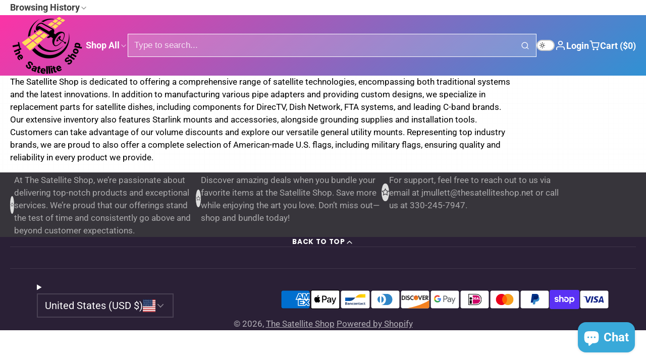

--- FILE ---
content_type: text/html; charset=utf-8
request_url: https://thesatelliteshop.net/pages/about-us
body_size: 58702
content:
<!doctype html>
<html class="no-js " lang="en">
  <head>
    <meta charset="utf-8">
    <meta http-equiv="X-UA-Compatible" content="IE=edge">
    <meta name="viewport" content="width=device-width,initial-scale=1">
    <meta name="theme-color" content="">
    <link rel="canonical" href="https://thesatelliteshop.net/pages/about-us">
    <link rel="preconnect" href="https://cdn.shopify.com" crossorigin><link rel="icon" type="image/png" href="//thesatelliteshop.net/cdn/shop/files/FullLogo_NoBuffer_1_32x32.png?v=1759097699"><link rel="preconnect" href="https://fonts.shopifycdn.com" crossorigin><title>
      About Us &ndash; The Satellite Shop</title>

    
      <meta name="description" content="The Satellite Shop is dedicated to offering a comprehensive range of satellite technologies, encompassing both traditional systems and the latest innovations. In addition to manufacturing various pipe adapters and providing custom designs, we specialize in replacement parts for satellite dishes, including components fo">
    

    

<meta property="og:site_name" content="The Satellite Shop">
<meta property="og:url" content="https://thesatelliteshop.net/pages/about-us">
<meta property="og:title" content="About Us">
<meta property="og:type" content="website">
<meta property="og:description" content="The Satellite Shop is dedicated to offering a comprehensive range of satellite technologies, encompassing both traditional systems and the latest innovations. In addition to manufacturing various pipe adapters and providing custom designs, we specialize in replacement parts for satellite dishes, including components fo"><meta property="og:image" content="http://thesatelliteshop.net/cdn/shop/files/design_1.png?v=1742498269">
  <meta property="og:image:secure_url" content="https://thesatelliteshop.net/cdn/shop/files/design_1.png?v=1742498269">
  <meta property="og:image:width" content="1640">
  <meta property="og:image:height" content="624"><meta name="twitter:site" content="@shopify"><meta name="twitter:card" content="summary_large_image">
<meta name="twitter:title" content="About Us">
<meta name="twitter:description" content="The Satellite Shop is dedicated to offering a comprehensive range of satellite technologies, encompassing both traditional systems and the latest innovations. In addition to manufacturing various pipe adapters and providing custom designs, we specialize in replacement parts for satellite dishes, including components fo">

    <script>window.performance && window.performance.mark && window.performance.mark('shopify.content_for_header.start');</script><meta id="shopify-digital-wallet" name="shopify-digital-wallet" content="/63183913017/digital_wallets/dialog">
<meta name="shopify-checkout-api-token" content="32d421d870c60dd0657af1a820087104">
<meta id="in-context-paypal-metadata" data-shop-id="63183913017" data-venmo-supported="false" data-environment="production" data-locale="en_US" data-paypal-v4="true" data-currency="USD">
<script async="async" src="/checkouts/internal/preloads.js?locale=en-US"></script>
<link rel="preconnect" href="https://shop.app" crossorigin="anonymous">
<script async="async" src="https://shop.app/checkouts/internal/preloads.js?locale=en-US&shop_id=63183913017" crossorigin="anonymous"></script>
<script id="apple-pay-shop-capabilities" type="application/json">{"shopId":63183913017,"countryCode":"US","currencyCode":"USD","merchantCapabilities":["supports3DS"],"merchantId":"gid:\/\/shopify\/Shop\/63183913017","merchantName":"The Satellite Shop","requiredBillingContactFields":["postalAddress","email","phone"],"requiredShippingContactFields":["postalAddress","email","phone"],"shippingType":"shipping","supportedNetworks":["visa","masterCard","amex","discover","elo","jcb"],"total":{"type":"pending","label":"The Satellite Shop","amount":"1.00"},"shopifyPaymentsEnabled":true,"supportsSubscriptions":true}</script>
<script id="shopify-features" type="application/json">{"accessToken":"32d421d870c60dd0657af1a820087104","betas":["rich-media-storefront-analytics"],"domain":"thesatelliteshop.net","predictiveSearch":true,"shopId":63183913017,"locale":"en"}</script>
<script>var Shopify = Shopify || {};
Shopify.shop = "6b4d93-3.myshopify.com";
Shopify.locale = "en";
Shopify.currency = {"active":"USD","rate":"1.0"};
Shopify.country = "US";
Shopify.theme = {"name":"Multi","id":149459009593,"schema_name":"Multi","schema_version":"3.0.2","theme_store_id":2337,"role":"main"};
Shopify.theme.handle = "null";
Shopify.theme.style = {"id":null,"handle":null};
Shopify.cdnHost = "thesatelliteshop.net/cdn";
Shopify.routes = Shopify.routes || {};
Shopify.routes.root = "/";</script>
<script type="module">!function(o){(o.Shopify=o.Shopify||{}).modules=!0}(window);</script>
<script>!function(o){function n(){var o=[];function n(){o.push(Array.prototype.slice.apply(arguments))}return n.q=o,n}var t=o.Shopify=o.Shopify||{};t.loadFeatures=n(),t.autoloadFeatures=n()}(window);</script>
<script>
  window.ShopifyPay = window.ShopifyPay || {};
  window.ShopifyPay.apiHost = "shop.app\/pay";
  window.ShopifyPay.redirectState = null;
</script>
<script id="shop-js-analytics" type="application/json">{"pageType":"page"}</script>
<script defer="defer" async type="module" src="//thesatelliteshop.net/cdn/shopifycloud/shop-js/modules/v2/client.init-shop-cart-sync_BT-GjEfc.en.esm.js"></script>
<script defer="defer" async type="module" src="//thesatelliteshop.net/cdn/shopifycloud/shop-js/modules/v2/chunk.common_D58fp_Oc.esm.js"></script>
<script defer="defer" async type="module" src="//thesatelliteshop.net/cdn/shopifycloud/shop-js/modules/v2/chunk.modal_xMitdFEc.esm.js"></script>
<script type="module">
  await import("//thesatelliteshop.net/cdn/shopifycloud/shop-js/modules/v2/client.init-shop-cart-sync_BT-GjEfc.en.esm.js");
await import("//thesatelliteshop.net/cdn/shopifycloud/shop-js/modules/v2/chunk.common_D58fp_Oc.esm.js");
await import("//thesatelliteshop.net/cdn/shopifycloud/shop-js/modules/v2/chunk.modal_xMitdFEc.esm.js");

  window.Shopify.SignInWithShop?.initShopCartSync?.({"fedCMEnabled":true,"windoidEnabled":true});

</script>
<script>
  window.Shopify = window.Shopify || {};
  if (!window.Shopify.featureAssets) window.Shopify.featureAssets = {};
  window.Shopify.featureAssets['shop-js'] = {"shop-cart-sync":["modules/v2/client.shop-cart-sync_DZOKe7Ll.en.esm.js","modules/v2/chunk.common_D58fp_Oc.esm.js","modules/v2/chunk.modal_xMitdFEc.esm.js"],"init-fed-cm":["modules/v2/client.init-fed-cm_B6oLuCjv.en.esm.js","modules/v2/chunk.common_D58fp_Oc.esm.js","modules/v2/chunk.modal_xMitdFEc.esm.js"],"shop-cash-offers":["modules/v2/client.shop-cash-offers_D2sdYoxE.en.esm.js","modules/v2/chunk.common_D58fp_Oc.esm.js","modules/v2/chunk.modal_xMitdFEc.esm.js"],"shop-login-button":["modules/v2/client.shop-login-button_QeVjl5Y3.en.esm.js","modules/v2/chunk.common_D58fp_Oc.esm.js","modules/v2/chunk.modal_xMitdFEc.esm.js"],"pay-button":["modules/v2/client.pay-button_DXTOsIq6.en.esm.js","modules/v2/chunk.common_D58fp_Oc.esm.js","modules/v2/chunk.modal_xMitdFEc.esm.js"],"shop-button":["modules/v2/client.shop-button_DQZHx9pm.en.esm.js","modules/v2/chunk.common_D58fp_Oc.esm.js","modules/v2/chunk.modal_xMitdFEc.esm.js"],"avatar":["modules/v2/client.avatar_BTnouDA3.en.esm.js"],"init-windoid":["modules/v2/client.init-windoid_CR1B-cfM.en.esm.js","modules/v2/chunk.common_D58fp_Oc.esm.js","modules/v2/chunk.modal_xMitdFEc.esm.js"],"init-shop-for-new-customer-accounts":["modules/v2/client.init-shop-for-new-customer-accounts_C_vY_xzh.en.esm.js","modules/v2/client.shop-login-button_QeVjl5Y3.en.esm.js","modules/v2/chunk.common_D58fp_Oc.esm.js","modules/v2/chunk.modal_xMitdFEc.esm.js"],"init-shop-email-lookup-coordinator":["modules/v2/client.init-shop-email-lookup-coordinator_BI7n9ZSv.en.esm.js","modules/v2/chunk.common_D58fp_Oc.esm.js","modules/v2/chunk.modal_xMitdFEc.esm.js"],"init-shop-cart-sync":["modules/v2/client.init-shop-cart-sync_BT-GjEfc.en.esm.js","modules/v2/chunk.common_D58fp_Oc.esm.js","modules/v2/chunk.modal_xMitdFEc.esm.js"],"shop-toast-manager":["modules/v2/client.shop-toast-manager_DiYdP3xc.en.esm.js","modules/v2/chunk.common_D58fp_Oc.esm.js","modules/v2/chunk.modal_xMitdFEc.esm.js"],"init-customer-accounts":["modules/v2/client.init-customer-accounts_D9ZNqS-Q.en.esm.js","modules/v2/client.shop-login-button_QeVjl5Y3.en.esm.js","modules/v2/chunk.common_D58fp_Oc.esm.js","modules/v2/chunk.modal_xMitdFEc.esm.js"],"init-customer-accounts-sign-up":["modules/v2/client.init-customer-accounts-sign-up_iGw4briv.en.esm.js","modules/v2/client.shop-login-button_QeVjl5Y3.en.esm.js","modules/v2/chunk.common_D58fp_Oc.esm.js","modules/v2/chunk.modal_xMitdFEc.esm.js"],"shop-follow-button":["modules/v2/client.shop-follow-button_CqMgW2wH.en.esm.js","modules/v2/chunk.common_D58fp_Oc.esm.js","modules/v2/chunk.modal_xMitdFEc.esm.js"],"checkout-modal":["modules/v2/client.checkout-modal_xHeaAweL.en.esm.js","modules/v2/chunk.common_D58fp_Oc.esm.js","modules/v2/chunk.modal_xMitdFEc.esm.js"],"shop-login":["modules/v2/client.shop-login_D91U-Q7h.en.esm.js","modules/v2/chunk.common_D58fp_Oc.esm.js","modules/v2/chunk.modal_xMitdFEc.esm.js"],"lead-capture":["modules/v2/client.lead-capture_BJmE1dJe.en.esm.js","modules/v2/chunk.common_D58fp_Oc.esm.js","modules/v2/chunk.modal_xMitdFEc.esm.js"],"payment-terms":["modules/v2/client.payment-terms_Ci9AEqFq.en.esm.js","modules/v2/chunk.common_D58fp_Oc.esm.js","modules/v2/chunk.modal_xMitdFEc.esm.js"]};
</script>
<script id="__st">var __st={"a":63183913017,"offset":-18000,"reqid":"12763faa-3ccf-48db-93d0-813323afc71b-1769147626","pageurl":"thesatelliteshop.net\/pages\/about-us","s":"pages-95319031865","u":"9eeb62515ee7","p":"page","rtyp":"page","rid":95319031865};</script>
<script>window.ShopifyPaypalV4VisibilityTracking = true;</script>
<script id="captcha-bootstrap">!function(){'use strict';const t='contact',e='account',n='new_comment',o=[[t,t],['blogs',n],['comments',n],[t,'customer']],c=[[e,'customer_login'],[e,'guest_login'],[e,'recover_customer_password'],[e,'create_customer']],r=t=>t.map((([t,e])=>`form[action*='/${t}']:not([data-nocaptcha='true']) input[name='form_type'][value='${e}']`)).join(','),a=t=>()=>t?[...document.querySelectorAll(t)].map((t=>t.form)):[];function s(){const t=[...o],e=r(t);return a(e)}const i='password',u='form_key',d=['recaptcha-v3-token','g-recaptcha-response','h-captcha-response',i],f=()=>{try{return window.sessionStorage}catch{return}},m='__shopify_v',_=t=>t.elements[u];function p(t,e,n=!1){try{const o=window.sessionStorage,c=JSON.parse(o.getItem(e)),{data:r}=function(t){const{data:e,action:n}=t;return t[m]||n?{data:e,action:n}:{data:t,action:n}}(c);for(const[e,n]of Object.entries(r))t.elements[e]&&(t.elements[e].value=n);n&&o.removeItem(e)}catch(o){console.error('form repopulation failed',{error:o})}}const l='form_type',E='cptcha';function T(t){t.dataset[E]=!0}const w=window,h=w.document,L='Shopify',v='ce_forms',y='captcha';let A=!1;((t,e)=>{const n=(g='f06e6c50-85a8-45c8-87d0-21a2b65856fe',I='https://cdn.shopify.com/shopifycloud/storefront-forms-hcaptcha/ce_storefront_forms_captcha_hcaptcha.v1.5.2.iife.js',D={infoText:'Protected by hCaptcha',privacyText:'Privacy',termsText:'Terms'},(t,e,n)=>{const o=w[L][v],c=o.bindForm;if(c)return c(t,g,e,D).then(n);var r;o.q.push([[t,g,e,D],n]),r=I,A||(h.body.append(Object.assign(h.createElement('script'),{id:'captcha-provider',async:!0,src:r})),A=!0)});var g,I,D;w[L]=w[L]||{},w[L][v]=w[L][v]||{},w[L][v].q=[],w[L][y]=w[L][y]||{},w[L][y].protect=function(t,e){n(t,void 0,e),T(t)},Object.freeze(w[L][y]),function(t,e,n,w,h,L){const[v,y,A,g]=function(t,e,n){const i=e?o:[],u=t?c:[],d=[...i,...u],f=r(d),m=r(i),_=r(d.filter((([t,e])=>n.includes(e))));return[a(f),a(m),a(_),s()]}(w,h,L),I=t=>{const e=t.target;return e instanceof HTMLFormElement?e:e&&e.form},D=t=>v().includes(t);t.addEventListener('submit',(t=>{const e=I(t);if(!e)return;const n=D(e)&&!e.dataset.hcaptchaBound&&!e.dataset.recaptchaBound,o=_(e),c=g().includes(e)&&(!o||!o.value);(n||c)&&t.preventDefault(),c&&!n&&(function(t){try{if(!f())return;!function(t){const e=f();if(!e)return;const n=_(t);if(!n)return;const o=n.value;o&&e.removeItem(o)}(t);const e=Array.from(Array(32),(()=>Math.random().toString(36)[2])).join('');!function(t,e){_(t)||t.append(Object.assign(document.createElement('input'),{type:'hidden',name:u})),t.elements[u].value=e}(t,e),function(t,e){const n=f();if(!n)return;const o=[...t.querySelectorAll(`input[type='${i}']`)].map((({name:t})=>t)),c=[...d,...o],r={};for(const[a,s]of new FormData(t).entries())c.includes(a)||(r[a]=s);n.setItem(e,JSON.stringify({[m]:1,action:t.action,data:r}))}(t,e)}catch(e){console.error('failed to persist form',e)}}(e),e.submit())}));const S=(t,e)=>{t&&!t.dataset[E]&&(n(t,e.some((e=>e===t))),T(t))};for(const o of['focusin','change'])t.addEventListener(o,(t=>{const e=I(t);D(e)&&S(e,y())}));const B=e.get('form_key'),M=e.get(l),P=B&&M;t.addEventListener('DOMContentLoaded',(()=>{const t=y();if(P)for(const e of t)e.elements[l].value===M&&p(e,B);[...new Set([...A(),...v().filter((t=>'true'===t.dataset.shopifyCaptcha))])].forEach((e=>S(e,t)))}))}(h,new URLSearchParams(w.location.search),n,t,e,['guest_login'])})(!0,!0)}();</script>
<script integrity="sha256-4kQ18oKyAcykRKYeNunJcIwy7WH5gtpwJnB7kiuLZ1E=" data-source-attribution="shopify.loadfeatures" defer="defer" src="//thesatelliteshop.net/cdn/shopifycloud/storefront/assets/storefront/load_feature-a0a9edcb.js" crossorigin="anonymous"></script>
<script crossorigin="anonymous" defer="defer" src="//thesatelliteshop.net/cdn/shopifycloud/storefront/assets/shopify_pay/storefront-65b4c6d7.js?v=20250812"></script>
<script data-source-attribution="shopify.dynamic_checkout.dynamic.init">var Shopify=Shopify||{};Shopify.PaymentButton=Shopify.PaymentButton||{isStorefrontPortableWallets:!0,init:function(){window.Shopify.PaymentButton.init=function(){};var t=document.createElement("script");t.src="https://thesatelliteshop.net/cdn/shopifycloud/portable-wallets/latest/portable-wallets.en.js",t.type="module",document.head.appendChild(t)}};
</script>
<script data-source-attribution="shopify.dynamic_checkout.buyer_consent">
  function portableWalletsHideBuyerConsent(e){var t=document.getElementById("shopify-buyer-consent"),n=document.getElementById("shopify-subscription-policy-button");t&&n&&(t.classList.add("hidden"),t.setAttribute("aria-hidden","true"),n.removeEventListener("click",e))}function portableWalletsShowBuyerConsent(e){var t=document.getElementById("shopify-buyer-consent"),n=document.getElementById("shopify-subscription-policy-button");t&&n&&(t.classList.remove("hidden"),t.removeAttribute("aria-hidden"),n.addEventListener("click",e))}window.Shopify?.PaymentButton&&(window.Shopify.PaymentButton.hideBuyerConsent=portableWalletsHideBuyerConsent,window.Shopify.PaymentButton.showBuyerConsent=portableWalletsShowBuyerConsent);
</script>
<script data-source-attribution="shopify.dynamic_checkout.cart.bootstrap">document.addEventListener("DOMContentLoaded",(function(){function t(){return document.querySelector("shopify-accelerated-checkout-cart, shopify-accelerated-checkout")}if(t())Shopify.PaymentButton.init();else{new MutationObserver((function(e,n){t()&&(Shopify.PaymentButton.init(),n.disconnect())})).observe(document.body,{childList:!0,subtree:!0})}}));
</script>
<script id='scb4127' type='text/javascript' async='' src='https://thesatelliteshop.net/cdn/shopifycloud/privacy-banner/storefront-banner.js'></script><link id="shopify-accelerated-checkout-styles" rel="stylesheet" media="screen" href="https://thesatelliteshop.net/cdn/shopifycloud/portable-wallets/latest/accelerated-checkout-backwards-compat.css" crossorigin="anonymous">
<style id="shopify-accelerated-checkout-cart">
        #shopify-buyer-consent {
  margin-top: 1em;
  display: inline-block;
  width: 100%;
}

#shopify-buyer-consent.hidden {
  display: none;
}

#shopify-subscription-policy-button {
  background: none;
  border: none;
  padding: 0;
  text-decoration: underline;
  font-size: inherit;
  cursor: pointer;
}

#shopify-subscription-policy-button::before {
  box-shadow: none;
}

      </style>

<script>window.performance && window.performance.mark && window.performance.mark('shopify.content_for_header.end');</script>
    

    

<style data-shopify>
    @font-face {
  font-family: Roboto;
  font-weight: 400;
  font-style: normal;
  font-display: swap;
  src: url("//thesatelliteshop.net/cdn/fonts/roboto/roboto_n4.2019d890f07b1852f56ce63ba45b2db45d852cba.woff2") format("woff2"),
       url("//thesatelliteshop.net/cdn/fonts/roboto/roboto_n4.238690e0007583582327135619c5f7971652fa9d.woff") format("woff");
}

    @font-face {
  font-family: Roboto;
  font-weight: 700;
  font-style: normal;
  font-display: swap;
  src: url("//thesatelliteshop.net/cdn/fonts/roboto/roboto_n7.f38007a10afbbde8976c4056bfe890710d51dec2.woff2") format("woff2"),
       url("//thesatelliteshop.net/cdn/fonts/roboto/roboto_n7.94bfdd3e80c7be00e128703d245c207769d763f9.woff") format("woff");
}

    @font-face {
  font-family: Roboto;
  font-weight: 400;
  font-style: italic;
  font-display: swap;
  src: url("//thesatelliteshop.net/cdn/fonts/roboto/roboto_i4.57ce898ccda22ee84f49e6b57ae302250655e2d4.woff2") format("woff2"),
       url("//thesatelliteshop.net/cdn/fonts/roboto/roboto_i4.b21f3bd061cbcb83b824ae8c7671a82587b264bf.woff") format("woff");
}

    @font-face {
  font-family: Roboto;
  font-weight: 700;
  font-style: italic;
  font-display: swap;
  src: url("//thesatelliteshop.net/cdn/fonts/roboto/roboto_i7.7ccaf9410746f2c53340607c42c43f90a9005937.woff2") format("woff2"),
       url("//thesatelliteshop.net/cdn/fonts/roboto/roboto_i7.49ec21cdd7148292bffea74c62c0df6e93551516.woff") format("woff");
}

    @font-face {
  font-family: Poppins;
  font-weight: 700;
  font-style: normal;
  font-display: swap;
  src: url("//thesatelliteshop.net/cdn/fonts/poppins/poppins_n7.56758dcf284489feb014a026f3727f2f20a54626.woff2") format("woff2"),
       url("//thesatelliteshop.net/cdn/fonts/poppins/poppins_n7.f34f55d9b3d3205d2cd6f64955ff4b36f0cfd8da.woff") format("woff");
}

        .color-scheme-main {
          --color-scheme-box-shadow-drop: 0 5px 20px rgba(0,0,0, 0.4);
          
          --color-scheme-highlight: linear-gradient(115deg, #c740a3, #9140c7);
          --color-scheme-pattern: #e4e4e4;--color-scheme-primary-button-bg: linear-gradient(115deg, #c740a3, #9140c7);
          --color-scheme-primary-button-bg-hover: #9b30a4;
          --color-scheme-primary-button-text: #ffffff;
          --color-scheme-primary-button-border: #9e37a7;
          --color-scheme-secondary-button-bg: #383838;
          --color-scheme-secondary-button-bg-hover: #1f1f1f;
          --color-scheme-secondary-button-text: #ffffff;
          --color-scheme-secondary-button-border: #202020;
          --color-scheme-icon: #383838;
          --color-scheme-links: #383838;--color-scheme-text: #383838;
          --color-scheme-bg: #f7f7f7;
          --color-scheme-border: #c4c4c4;
        }
    
        .color-scheme-invert {
          --color-scheme-box-shadow-drop: 0 5px 20px rgba(0,0,0, 0.4);
          
          --color-scheme-highlight: linear-gradient(115deg, #3e7ae1, #3ee1dc);
          --color-scheme-pattern: #b9a35e;--color-scheme-primary-button-bg: linear-gradient(115deg, #4072c7, #40c7c3);
          --color-scheme-primary-button-bg-hover: #3081a4;
          --color-scheme-primary-button-text: #ffffff;
          --color-scheme-primary-button-border: #3e8fb3;
          --color-scheme-secondary-button-bg: #faeee9;
          --color-scheme-secondary-button-bg-hover: #f1cebf;
          --color-scheme-secondary-button-text: #79635c;
          --color-scheme-secondary-button-border: #f5e2db;
          --color-scheme-icon: #ffffff;
          --color-scheme-links: #ffffff;--color-scheme-text: #ffffff;
          --color-scheme-bg: #6e6e6e;
          --color-scheme-border: #3b3b3b;--color-scheme-bg-gradient: radial-gradient(rgba(159, 131, 122, 1), rgba(65, 50, 41, 1) 100%);
        }
    
        .color-scheme-accent {
          --color-scheme-box-shadow-drop: 0 5px 20px rgba(0,0,0, 0.4);
          
          --color-scheme-highlight: linear-gradient(115deg, #3e7ae1, #3ee1dc);
          --color-scheme-pattern: #73f9ff;--color-scheme-primary-button-bg: linear-gradient(115deg, #ffffff, #ffffff);
          --color-scheme-primary-button-bg-hover: #e6e6e6;
          --color-scheme-primary-button-text: #3eafe1;
          --color-scheme-primary-button-border: #eaeaea;
          --color-scheme-secondary-button-bg: #e9e9e9;
          --color-scheme-secondary-button-bg-hover: #d0d0d0;
          --color-scheme-secondary-button-text: #3d3d3d;
          --color-scheme-secondary-button-border: #cacaca;
          --color-scheme-icon: #ffffff;
          --color-scheme-links: #ffffff;--color-scheme-text: #ffffff;
          --color-scheme-bg: #3eafe1;
          --color-scheme-border: #1977a0;--color-scheme-bg-gradient: linear-gradient(46deg, rgba(52, 133, 236, 1) 13%, rgba(170, 248, 219, 1) 86%);
        }
    
        .color-scheme-accent2 {
          --color-scheme-box-shadow-drop: 0 5px 20px rgba(0,0,0, 0.4);
          
          --color-scheme-highlight: linear-gradient(115deg, #3e7ae1, #3ee1dc);
          --color-scheme-pattern: #6bd7ff;--color-scheme-primary-button-bg: linear-gradient(115deg, #ffffff, #ffffff);
          --color-scheme-primary-button-bg-hover: #e6e6e6;
          --color-scheme-primary-button-text: #3eafe1;
          --color-scheme-primary-button-border: #1c84b3;
          --color-scheme-secondary-button-bg: #ffffff;
          --color-scheme-secondary-button-bg-hover: #e6e6e6;
          --color-scheme-secondary-button-text: #3eafe1;
          --color-scheme-secondary-button-border: #cacaca;
          --color-scheme-icon: #ffffff;
          --color-scheme-links: #ffffff;--color-scheme-text: #ffffff;
          --color-scheme-bg: #3eafe1;
          --color-scheme-border: #1977a0;--color-scheme-bg-gradient: linear-gradient(46deg, rgba(52, 133, 236, 1) 13%, rgba(170, 248, 219, 1) 86%);
        }
    
        .color-scheme-scheme-27e1e1b8-7c17-4f87-a38d-34818dc4fad6 {
          --color-scheme-box-shadow-drop: 0 5px 20px rgba(84,84,84, 0.4);
          
          --color-scheme-highlight: linear-gradient(115deg, #e13623, #e1238f);
          --color-scheme-pattern: #b1b1b1;--color-scheme-primary-button-bg: linear-gradient(115deg, #000000, #000000);
          --color-scheme-primary-button-bg-hover: #000000;
          --color-scheme-primary-button-text: #ffffff;
          --color-scheme-primary-button-border: #9e37a7;
          --color-scheme-secondary-button-bg: #000000;
          --color-scheme-secondary-button-bg-hover: #000000;
          --color-scheme-secondary-button-text: #ffffff;
          --color-scheme-secondary-button-border: #000000;
          --color-scheme-icon: #383838;
          --color-scheme-links: #000000;
        }
    
        .color-scheme-dark-mode {
          --color-scheme-box-shadow-drop: 0 5px 20px rgba(0,0,0, 0.4);
          
          --color-scheme-highlight: linear-gradient(115deg, #c740a3, #9140c7);
          --color-scheme-pattern: #352f44;--color-scheme-primary-button-bg: linear-gradient(115deg, #f16be1, #a76bf1);
          --color-scheme-primary-button-bg-hover: #c53ced;
          --color-scheme-primary-button-text: #ffffff;
          --color-scheme-primary-button-border: #9e37a7;
          --color-scheme-secondary-button-bg: #ffffff;
          --color-scheme-secondary-button-bg-hover: #e6e6e6;
          --color-scheme-secondary-button-text: #383838;
          --color-scheme-secondary-button-border: #202020;
          --color-scheme-icon: #dddddd;
          --color-scheme-links: #dddddd;--color-scheme-text: #dddddd;
          --color-scheme-bg: #37353b;
          --color-scheme-border: #050505;
        }
    
        .color-scheme-scheme-87628dca-6445-46de-93c8-f2b63b76e28c {
          --color-scheme-box-shadow-drop: 0 5px 20px rgba(0,0,0, 0.4);
          
          --color-scheme-highlight: linear-gradient(115deg, #fb3362, #fb33e7);
          --color-scheme-pattern: #ffffff;--color-scheme-primary-button-bg: linear-gradient(115deg, #d648a4, #a948d6);
          --color-scheme-primary-button-bg-hover: #c02bbd;
          --color-scheme-primary-button-text: #ffffff;
          --color-scheme-primary-button-border: #9f7360;
          --color-scheme-secondary-button-bg: #ffffff;
          --color-scheme-secondary-button-bg-hover: #e6e6e6;
          --color-scheme-secondary-button-text: #d648d3;
          --color-scheme-secondary-button-border: #202020;
          --color-scheme-icon: #ffffff;
          --color-scheme-links: #ffffff;--color-scheme-text: #ffffff;
          --color-scheme-bg: #d36bf1;
          --color-scheme-border: #b315e1;--color-scheme-bg-gradient: linear-gradient(320deg, rgba(56, 78, 197, 1), rgba(203, 68, 194, 1) 68%, rgba(255, 201, 104, 1) 100%);
        }
    
        .color-scheme-scheme-43291996-e85e-427b-9ff9-ae9e732c56b9 {
          --color-scheme-box-shadow-drop: 0 5px 20px rgba(0,0,0, 0.4);
          
          --color-scheme-highlight: linear-gradient(115deg, #3e7ae1, #3ee1dc);
          --color-scheme-pattern: #5975a3;--color-scheme-primary-button-bg: linear-gradient(115deg, #4072c7, #40c7c3);
          --color-scheme-primary-button-bg-hover: #3081a4;
          --color-scheme-primary-button-text: #ffffff;
          --color-scheme-primary-button-border: #3e8fb3;
          --color-scheme-secondary-button-bg: #dde6f9;
          --color-scheme-secondary-button-bg-hover: #b2c6f1;
          --color-scheme-secondary-button-text: #374051;
          --color-scheme-secondary-button-border: #202020;
          --color-scheme-icon: #383838;
          --color-scheme-links: #383838;--color-scheme-text: #ffffff;
          --color-scheme-bg: #4a4a4a;
          --color-scheme-border: #171717;--color-scheme-bg-gradient: linear-gradient(319deg, rgba(15, 27, 47, 1), rgba(159, 162, 173, 1) 100%);
        }
    
        .color-scheme-scheme-e103ec40-a79c-4694-84a6-946a9fab9517 {
          --color-scheme-box-shadow-drop: 0 5px 20px rgba(0,0,0, 0.4);
          
          --color-scheme-highlight: linear-gradient(115deg, #d56339, #d53977);
          --color-scheme-pattern: #ffc6c6;--color-scheme-primary-button-bg: linear-gradient(115deg, #d56339, #d53977);
          --color-scheme-primary-button-bg-hover: #b52630;
          --color-scheme-primary-button-text: #ffffff;
          --color-scheme-primary-button-border: #3e8fb3;
          --color-scheme-secondary-button-bg: #383838;
          --color-scheme-secondary-button-bg-hover: #1f1f1f;
          --color-scheme-secondary-button-text: #ffffff;
          --color-scheme-secondary-button-border: #202020;
          --color-scheme-icon: #383838;
          --color-scheme-links: #383838;--color-scheme-text: #2d2d2d;
          --color-scheme-bg: #ffffff;
          --color-scheme-border: #cccccc;
        }
    
        .color-scheme-scheme-4aaf3b82-8d8c-414f-aaf0-3b2f457f982b {
          --color-scheme-box-shadow-drop: 0 5px 20px rgba(0,0,0, 0.4);
          
          --color-scheme-highlight: linear-gradient(115deg, #c740a3, #9140c7);
          --color-scheme-pattern: #8833ac;--color-scheme-primary-button-bg: linear-gradient(115deg, #c740a3, #9140c7);
          --color-scheme-primary-button-bg-hover: #9b30a4;
          --color-scheme-primary-button-text: #ffffff;
          --color-scheme-primary-button-border: #3e8fb3;
          --color-scheme-secondary-button-bg: #ffffff;
          --color-scheme-secondary-button-bg-hover: #e6e6e6;
          --color-scheme-secondary-button-text: #781973;
          --color-scheme-secondary-button-border: #202020;
          --color-scheme-icon: #383838;
          --color-scheme-links: #383838;--color-scheme-text: #ffffff;
          --color-scheme-bg: #ffffff;
          --color-scheme-border: #cccccc;--color-scheme-bg-gradient: linear-gradient(351deg, rgba(65, 87, 158, 1) 3%, rgba(139, 23, 108, 1) 35%, rgba(21, 21, 21, 1) 88%);
        }
    
        .color-scheme-scheme-4f9992d9-4a21-40c4-ae07-80c9ef6d0b80 {
          --color-scheme-box-shadow-drop: 0 5px 20px rgba(0,0,0, 0.4);
          
          --color-scheme-highlight: linear-gradient(115deg, #c740a3, #9140c7);
          --color-scheme-pattern: #7b19ae;--color-scheme-primary-button-bg: linear-gradient(115deg, #c740a3, #9140c7);
          --color-scheme-primary-button-bg-hover: #9b30a4;
          --color-scheme-primary-button-text: #ffffff;
          --color-scheme-primary-button-border: #3e8fb3;
          --color-scheme-secondary-button-bg: #ffffff;
          --color-scheme-secondary-button-bg-hover: #e6e6e6;
          --color-scheme-secondary-button-text: #dea3be;
          --color-scheme-secondary-button-border: #33133b;
          --color-scheme-icon: #ffffff;
          --color-scheme-links: #383838;--color-scheme-text: #ffffff;
          --color-scheme-bg: #262626;
          --color-scheme-border: #000000;
        }
    
        .color-scheme-scheme-cb4b23fd-cba1-49da-ae80-466e3a26efa4 {
          --color-scheme-box-shadow-drop: 0 5px 20px rgba(0,0,0, 0.4);
          
          --color-scheme-highlight: linear-gradient(115deg, #c740a3, #9140c7);
          --color-scheme-pattern: #e4e4e4;--color-scheme-primary-button-bg: linear-gradient(115deg, #c740a3, #9140c7);
          --color-scheme-primary-button-bg-hover: #9b30a4;
          --color-scheme-primary-button-text: #ffffff;
          --color-scheme-primary-button-border: #9e37a7;
          --color-scheme-secondary-button-bg: #383838;
          --color-scheme-secondary-button-bg-hover: #1f1f1f;
          --color-scheme-secondary-button-text: #ffffff;
          --color-scheme-secondary-button-border: #202020;
          --color-scheme-icon: #383838;
          --color-scheme-links: #383838;--color-scheme-text: #383838;
          --color-scheme-bg: #f7f7f7;
          --color-scheme-border: #c4c4c4;
        }
    
        .color-scheme-scheme-ddd0ac1c-6853-46d4-93bb-09ee6d4fd510 {
          --color-scheme-box-shadow-drop: 0 5px 20px rgba(0,0,0, 0.4);
          
          --color-scheme-highlight: linear-gradient(115deg, #c740a3, #9140c7);
          --color-scheme-pattern: #286967;--color-scheme-primary-button-bg: linear-gradient(115deg, #c740a3, #9140c7);
          --color-scheme-primary-button-bg-hover: #9b30a4;
          --color-scheme-primary-button-text: #ffffff;
          --color-scheme-primary-button-border: #9e37a7;
          --color-scheme-secondary-button-bg: #f1ffff;
          --color-scheme-secondary-button-bg-hover: #beffff;
          --color-scheme-secondary-button-text: #373f3f;
          --color-scheme-secondary-button-border: #202020;
          --color-scheme-icon: #383838;
          --color-scheme-links: #383838;--color-scheme-text: #ffffff;
          --color-scheme-bg: #535353;
          --color-scheme-border: #202020;--color-scheme-bg-gradient: linear-gradient(330deg, rgba(25, 34, 34, 1) 33%, rgba(93, 90, 53, 1) 100%);
        }
    
        .color-scheme-scheme-57c0c5d0-216f-42a1-8561-37b5c3640f64 {
          --color-scheme-box-shadow-drop: 0 5px 20px rgba(0,0,0, 0.4);
          
          --color-scheme-highlight: linear-gradient(115deg, #c740a3, #9140c7);
          --color-scheme-pattern: #e4e4e4;--color-scheme-primary-button-bg: linear-gradient(115deg, #4072c7, #40c7c3);
          --color-scheme-primary-button-bg-hover: #3081a4;
          --color-scheme-primary-button-text: #ffffff;
          --color-scheme-primary-button-border: #9e37a7;
          --color-scheme-secondary-button-bg: #faeee9;
          --color-scheme-secondary-button-bg-hover: #f1cebf;
          --color-scheme-secondary-button-text: #79635c;
          --color-scheme-secondary-button-border: #f5e2db;
          --color-scheme-icon: #ffffff;
          --color-scheme-links: #ffffff;--color-scheme-text: #ffffff;
          --color-scheme-bg: #6e6e6e;
          --color-scheme-border: #3b3b3b;--color-scheme-bg-gradient: radial-gradient(rgba(159, 131, 122, 1), rgba(65, 50, 41, 1) 100%);
        }
    
        .color-scheme-scheme-207a6447-6889-4664-a200-237d354cfb03 {
          --color-scheme-box-shadow-drop: 0 5px 20px rgba(0,0,0, 0.4);
          
          --color-scheme-highlight: linear-gradient(115deg, #c740a3, #9140c7);
          --color-scheme-pattern: #e4e4e4;--color-scheme-primary-button-bg: linear-gradient(115deg, #4072c7, #40c7c3);
          --color-scheme-primary-button-bg-hover: #3081a4;
          --color-scheme-primary-button-text: #ffffff;
          --color-scheme-primary-button-border: #3e8fb3;
          --color-scheme-secondary-button-bg: #383838;
          --color-scheme-secondary-button-bg-hover: #1f1f1f;
          --color-scheme-secondary-button-text: #ffffff;
          --color-scheme-secondary-button-border: #202020;
          --color-scheme-icon: #383838;
          --color-scheme-links: #383838;--color-scheme-text: #ffffff;
          --color-scheme-bg: #f7f7f7;
          --color-scheme-border: #c4c4c4;--color-scheme-bg-gradient: linear-gradient(135deg, rgba(229, 93, 135, 1), rgba(95, 195, 228, 1) 100%);
        }
    

    :root {--glob-size-1: min(3.2px, 0.64vmin);
      --glob-size-2: min(6.4px, 1.28vmin);
      --glob-size-3: min(9.6px, 1.92vmin);
      --glob-size-4: min(12.8px, 2.56vmin);
      --glob-size-5: min(16.0px, 3.2vmin);
      --glob-size-6: min(19.2px, 3.84vmin);
      --glob-size-7: min(22.4px, 4.48vmin);
      --glob-size-8: min(25.6px, 5.12vmin);
      --glob-size-9: min(28.8px, 5.76vmin);
      --glob-size-10: min(32.0px, 6.4vmin);
      --glob-size-11: min(35.2px, 7.04vmin);
      --glob-size-12: min(38.4px, 7.68vmin);
      --glob-size-13: min(41.6px, 8.32vmin);
      --glob-size-14: min(44.8px, 8.96vmin);
      --glob-size-15: min(48.0px, 9.6vmin);
      --glob-size-16: min(51.2px, 10.24vmin);
      --glob-size-17: min(54.4px, 10.88vmin);
      --glob-size-18: min(57.6px, 11.52vmin);
      --glob-size-19: min(60.8px, 12.16vmin);
      --glob-size-20: min(64.0px, 12.8vmin);
      
    --glob-frame-size: var(--glob-size-2);
    --glob-gutter: var(--glob-size-5);

    --glob-heading-size: 40px;
    --glob-heading-letter-spacing: 0.0em;
    --glob-heading-family: Poppins, sans-serif;
    --glob-heading-style: normal;
    --glob-heading-weight: 700;
    --glob-heading-transform: none;

    --glob-body-family: Roboto, sans-serif;
    --glob-body-line-height: 1.5;
    --glob-body-size: 17px;
    --glob-body-weight: 400;
    --glob-body-bold-weight: 700;

    --glob-icon-stroke-width: 1.9px;
    
      --glob-icon-linecap: square;
      --glob-icon-linejoin: arcs;
    --color-g-text: #000000;
    --color-g-text-alpha-80: rgba(0, 0, 0, 0.8);
    --color-g-text-alpha-70: rgba(0, 0, 0, 0.7);
    --color-g-text-alpha-50: rgba(0, 0, 0, 0.5);
    --color-g-text-alpha-60: rgba(0, 0, 0, 0.6);
    --color-g-text-alpha-40: rgba(0, 0, 0, 0.4);
    --color-g-text-alpha-30: rgba(0, 0, 0, 0.3);
    --color-g-text-alpha-20: rgba(0, 0, 0, 0.2);
    --color-g-text-alpha-10: rgba(0, 0, 0, 0.1);--color-g-bg: #ffffff;
    --color-g-border: #d9d9d9;
    --color-g-bg-d5: #f2f2f2;
    --color-g-bg-d15: #e6e6e6;
    --color-g-bg-alpha-0: rgba(255, 255, 255, 0);
    --color-g-bg-alpha-70: rgba(255, 255, 255, 0.7);
    --color-g-bg-border: #cccccc;

    --color-g-fg: #ffffff;
    --color-g-fg-alpha-70: rgba(255, 255, 255, 0.7);
    --color-g-fg-alpha-50: rgba(255, 255, 255, 0.5);
    --color-g-fg-d5: #f2f2f2;
    --color-g-fg-d10: #e6e6e6;
    --color-g-fg-d20: #cccccc;

    body.color-scheme-main {
          --color-scheme-text: initial;
          --color-scheme-bg: initial;
          --color-scheme-border: initial;}
      
      

      
        .glob--theme-dark-mode {
          
        .color-scheme-scheme-27e1e1b8-7c17-4f87-a38d-34818dc4fad6 {
          --color-scheme-text: #000000;
          --color-scheme-bg: #ffffff;
          --color-scheme-border: #cccccc;}

        .color-scheme-main {
          --color-scheme-text: initial;
          --color-scheme-bg: initial;
          --color-scheme-border: initial;}

        --color-g-bg-gradient: initial;

        --color-g-text: #383838;
        --color-g-text-alpha-80: rgba(56, 56, 56, 0.8);
        --color-g-text-alpha-70: rgba(56, 56, 56, 0.7);
        --color-g-text-alpha-50: rgba(56, 56, 56, 0.5);
        --color-g-text-alpha-60: rgba(56, 56, 56, 0.6);
        --color-g-text-alpha-40: rgba(56, 56, 56, 0.4);
        --color-g-text-alpha-30: rgba(56, 56, 56, 0.3);
        --color-g-text-alpha-20: rgba(56, 56, 56, 0.2);
        --color-g-text-alpha-10: rgba(56, 56, 56, 0.1);--color-g-bg: #f7f7f7;
        --color-g-border: #d1d1d1;
        --color-g-bg-d5: #eaeaea;
        --color-g-bg-d15: #dedede;
        --color-g-bg-alpha-0: rgba(247, 247, 247, 0);
        --color-g-bg-alpha-70: rgba(247, 247, 247, 0.7);
        --color-g-bg-border: #c4c4c4;

        --color-g-fg: #ffffff;
        --color-g-fg-alpha-70: rgba(255, 255, 255, 0.7);
        --color-g-fg-alpha-50: rgba(255, 255, 255, 0.5);
        --color-g-fg-d5: #f2f2f2;
        --color-g-fg-d10: #e6e6e6;
        --color-g-fg-d20: #cccccc;

        
          
        
          --color-g-nav-dropdown-bg: #383838;
          --color-g-nav-dropdown-text: #ffffff;
          --color-g-nav-dropdown-border: rgba(255, 255, 255, 0.2);
        
      
        }
      

      
    

    --color-g-accent: #d36bf1;
    --color-g-accent-a20: rgba(211, 107, 241, 0.2);
    --color-g-accent-a10: rgba(211, 107, 241, 0.1);
    --color-g-accent-front: #ffffff; 

    --color-g-sale: #dc358b;
    --color-g-warning: #FD7E14;
    --color-g-success: #198754;
    --color-g-danger: #DC3545;
    --color-g-star-rating: #FFA41C;
    --color-g-cart-counter-bg: #dc358b;--color-g-cart-counter-text: #ffffff;
    --color-g-wishlist: #f25268;

    --color-g-highlight: #e1234e;

    --color-g-button-buy-it-now-text: #ffffff;
    --color-g-button-buy-it-now-bg: #505050;
    --color-g-button-buy-it-now-bg-hover: #434343;

    --color-g-product-badge-sale: #dc358b;--color-g-product-badge-sale-text: #ffffff;

    --color-g-product-badge-sold-out: #7D959F;--color-g-product-badge-sold-out-text: #2d2d2d;
    
    --color-g-product-badge-low-stock: #FFBA53;--color-g-product-badge-low-stock-text: #2d2d2d;

    --color-g-product-custom-badge-text: #383838;
    --color-g-product-custom-badge-bg: linear-gradient(141deg, rgba(251, 255, 129, 1), rgba(241, 226, 4, 1) 100%);

    --color-g-header-bg: #424242;--color-g-header-gradient-bg: linear-gradient(141deg, rgba(251, 51, 166, 1), rgba(48, 145, 211, 1) 100%);
    
    --color-g-header-text: #ffffff;
    --color-g-header-border: rgba(104, 104, 104, 0.5);

    --color-g-nav-dropdown-bg: #ffffff;
    --color-g-nav-dropdown-text: #383838;
    --color-g-nav-dropdown-border: rgba(56, 56, 56, 0.2);

    --color-g-footer-heading: #ffffff;
    --color-g-footer-bg: #2a2036;
    --color-g-footer-text: #ffffff;

    --glob-border-radius-base: 0rem;
    --glob-border-radius-inner: 0rem;
    --glob-border-radius-sm: 0rem;
    --glob-border-radius-pill: 9999rem;
    --glob-border-radius-circle: 50%;

    --transition-base: 0.3s;
    --box-shadow-large: rgb(50 50 93 / 25%) 0px 50px 100px -20px, rgb(0 0 0 / 30%) 0px 30px 60px -30px;
    --container-width: 1350px;

    --glob-product-badge-text-size: 0.75rem;
    --glob-product-badge-text-transform: none;--glob-product-badge-weight: var(--glob-body-bold-weight);

    --glob-header-family: var(--glob-body-family);
--glob-header-weight: var(--glob-body-bold-weight);
--glob-header-style: var(--glob-body-style);
--glob-header-size: 1.05rem;
--glob-header-scale: 1.05;


    --glob-subheading-family: var(--glob-body-family);
--glob-subheading-weight: var(--glob-body-weight);
--glob-subheading-style: var(--glob-body-style);
--glob-subheading-size: 0.95rem;
--glob-subheading-scale: 0.95;

    --glob-subheading-letter-spacing: 0.05em;
    --glob-subheading-opacity: 0.75;

    --glob-button-family: var(--glob-heading-family);
--glob-button-weight: var(--glob-heading-weight);
--glob-button-style: var(--glob-heading-style);
--glob-button-size: 0.8rem;
--glob-button-scale: 0.8;

    --glob-button-transform: uppercase;
    --glob-button-letter-spacing: 0.05em;
    
    --glob-product-card-title-family: var(--glob-body-family);
--glob-product-card-title-weight: var(--glob-body-bold-weight);
--glob-product-card-title-style: var(--glob-body-style);
--glob-product-card-title-size: 0.8rem;
--glob-product-card-title-scale: 0.8;

    --glob-product-card-price-weight: normal;
    --glob-collection-card-title-family: var(--glob-body-family);
--glob-collection-card-title-weight: var(--glob-body-bold-weight);
--glob-collection-card-title-style: var(--glob-body-style);
--glob-collection-card-title-size: 0.85rem;
--glob-collection-card-title-scale: 0.85;


    --glob-article-card-title-family: var(--glob-body-family);
--glob-article-card-title-weight: var(--glob-body-weight);
--glob-article-card-title-style: var(--glob-body-style);
--glob-article-card-title-size: 1.0rem;
--glob-article-card-title-scale: 1.0;
--glob-bg-pattern: url(//thesatelliteshop.net/cdn/shop/t/20/assets/pattern-graph-paper.svg?v=134127424905492010641757630168);
    --glob-bg-pattern-scale: 1.0;
    --glob-bg-pattern-opacity: 0.05;
    --glob-bg-pattern-invert: 0;
    --glob-bg-pattern-size: 100;
}
</style><link rel="preload" as="font" href="//thesatelliteshop.net/cdn/fonts/roboto/roboto_n4.2019d890f07b1852f56ce63ba45b2db45d852cba.woff2" type="font/woff2" crossorigin><link rel="preload" as="font" href="//thesatelliteshop.net/cdn/fonts/poppins/poppins_n7.56758dcf284489feb014a026f3727f2f20a54626.woff2" type="font/woff2" crossorigin><script>
    var globalLoadedStyles = {};
    function loadStyle(style) {
        if(globalLoadedStyles[style.getAttribute('href')]) {
            return;
        }
        globalLoadedStyles[style.getAttribute('href')] = true;
        if(style.media === 'print') {
            style.media = 'all';
        }
    }
    window.shopUrl = 'https://thesatelliteshop.net';
    window.routes = {
        cart_add_url: '/cart/add',
        cart_change_url: '/cart/change',
        cart_update_url: '/cart/update',
        predictive_search_url: '/search/suggest'
    };
    window.dynamicURLs = {
        account: '/account',
        accountLogin: '/account/login',
        accountLogout: '/account/logout',
        accountRegister: '/account/register',
        accountAddresses: '/account/addresses',
        allProductsCollection: '/collections/all',
        cart: '/cart',
        cartAdd: '/cart/add',
        cartChange: '/cart/change',
        cartClear: '/cart/clear',
        cartUpdate: '/cart/update',
        contact: '/contact#contact_form',
        localization: '/localization',
        collections: '/collections',
        predictiveSearch: '/search/suggest',
        productRecommendations: '/recommendations/products',
        root: '/',
        search: '/search'
    };
    window.cartStrings = {
        error: `There was an error while updating your cart. Please try again.`,
        quantityError: `You can only add [quantity] of this item to your cart.`
    };
    window.variantStrings = {
        addToCart: `Add to cart`,
        soldOut: `Sold out`,
        unavailable: `Unavailable`,
    };
    window.accessibilityStrings = {
        imageAvailable: `Image [index] is now available in gallery view`,
        shareSuccess: `Link copied to clipboard`,
        pauseSlideshow: `Pause slideshow`,
        playSlideshow: `Play slideshow`,
    };


    Shopify.money_format = "${{amount}}";
    Shopify.formatMoney = function(cents, format) {
        if (typeof cents == 'string') { cents = cents.replace('.',''); }
        let value = '';
        const placeholderRegex = /\{\{\s*(\w+)\s*\}\}/;
        const formatString = (format || Shopify.money_format);

        function defaultOption(opt, def) {
            return (typeof opt == 'undefined' ? def : opt);
        }

        function formatWithDelimiters(number, precision, thousands, decimal) {
            precision = defaultOption(precision, 2);
            thousands = defaultOption(thousands, ',');
            decimal   = defaultOption(decimal, '.');

            if (isNaN(number) || number == null) { return 0; }

            number = (number/100.0).toFixed(precision);

            const parts   = number.split('.'),
                dollars = parts[0].replace(/(\d)(?=(\d\d\d)+(?!\d))/g, '$1' + thousands),
                cents   = parts[1] ? (decimal + parts[1]) : '';

            return dollars + cents;
        }

        switch(formatString.match(placeholderRegex)[1]) {
            case 'amount':
                value = formatWithDelimiters(cents, 2);
            break;
            case 'amount_no_decimals':
                value = formatWithDelimiters(cents, 0);
            break;
            case 'amount_with_comma_separator':
                value = formatWithDelimiters(cents, 2, '.', ',');
            break;
            case 'amount_no_decimals_with_comma_separator':
                value = formatWithDelimiters(cents, 0, '.', ',');
            break;
            case 'amount_no_decimals_with_space_separator':
                value = formatWithDelimiters(cents, 2, ' ');
            break;
        }

        return formatString.replace(placeholderRegex, value);
    };

    document.documentElement.className = document.documentElement.className.replace('no-js', 'js');
    if (Shopify.designMode) {
        document.documentElement.classList.add('shopify-design-mode');
    }
    function lazyImageOnLoad(img) {
        img.setAttribute('loaded', '');
    }

    function onScriptLoad(name) {
        switch(name) {
        case 'blaze':
            document.dispatchEvent(new CustomEvent('blaze-loaded'));
            break;
        case 'plyr':
            document.dispatchEvent(new CustomEvent('plyr-loaded'));
        break;
        }
    }
</script><script>
(() => {
    const STATE_CLASSNAME_PREFIX = '!';

    const __Events = Object.freeze({
        VARIANT_UPDATE: 'variant:update',
        VARIANT_CHANGE: 'variant:change',
        VARIANT_LOADING: 'variant:loading',
        VARIANT_UNAVAILABLE: 'variant:unavailable',
        CART_ADD: 'cart:add',
        CART_ADD_FEATURE: 'cart:add-feature',
        CART_CHANGE: 'cart:change',
        CART_UPDATE: 'cart:update',
        CART_DRAWER_MUTE: 'cart-drawer:mute',
        CART_REGISTER: 'cart:register',
        CART_ERROR: 'cart:error',
        CART_NOTIFICATIONS_ENABLING: 'cart:notififications-enable',
        CART_REPLACE: 'cart:replace',
        // CART_SAVED_ITEMS_CHANGE: 'cart-saves:change',
        COLLECTION_LOADING: 'collection:loading',
        COLLECTION_CHANGE: 'collection:change',
        COLLECTION_UPDATE: 'collection:update',
        COLLECTION_FILTER_CHANGE: 'filter:change',
        COLLECTION_NAVIGATION_CHANGE: 'navigation:change',
        COLLECTION_UPDATED: 'collection_updated',
        COLLECTION_VIEW_CHANGE: 'collection:view-change',
        PRODUCT_GALLERY_SLIDE_CHANGE: 'product-gallery:slide-change',
        PRODUCT_GALLERY_EXPAND_CHANGE: 'product-gallery:expand-change',
        TOAST_NOTIFICATION: 'toast-notification:open',
        CLOSE_TOAST_NOTIFICATION: 'toast-notification:close',
        UPSELL_PRODUCTS_CHANGE: 'upsell-products:change',
        BROWSING_HISTORY_LOAD: 'browsing-history:load',
        RECOMMENDATIONS_LOADED: 'recommendations:loaded',
        SELLING_PLAN_CHANGE: 'selling-plan:change',
        HEADER_UPDATE: 'header:nav-update',
        HEADER_TOOLBAR_UPDATE: 'header:nav-toolbar-update',
        PRODUCT_COMPARE_CHANGE: 'product-compare:change',
        PRODUCT_COMPARE_UPDATE: 'product-compare:update',
        PRODUCT_COMPARE_OPEN: 'product-compare:open',
        PRODUCT_COMPARE_UPDATE_REQUEST: 'product-compare:update-request',
        PRODUCT_BUNDLE_VARIANT_CHANGE: 'variant-selector-modal:change',
        PRODUCT_FORM_SUBMIT: 'product-form:submit',
        DARK_MODE_CHANGE: 'dark-mode:change'
    })

    const __MediaQueries = Object.freeze({
        MOBILE: window.matchMedia('(max-width:  991px)'),
        DESKTOP: window.matchMedia('(min-width: 992px)')
    })

    const __DomEvents = Object.freeze({
        MODAL_CLOSE: new CustomEvent('modal-close', {
            bubbles: true
        }),
        MODAL_OPEN: new CustomEvent('modal-open', {
            bubbles: true
        }),
    })

    const __StoreConfig = Object.freeze({
        'browsingHistory': {
            type: Array,
            storage: 'local',
            limit: 10
        },
        'compare': {
            type: Array,
            storage: 'local'
        },
        'sidescroll-info-shown': {
            type: Boolean,
            storage: 'session'
        },
        // 'wishlist': {
        //     type: Array,
        //     storage: 'local'
        // },
        // 'cartSaved': {
        //     type: Array,
        //     storage: 'local'
        // },
        'newsletter': {
            type: Number,
            storage: 'local'
        },
        'close-annoncement': {
            type: Boolean,
            storage: 'session'
        },
        'age-confirm': {
            type: Boolean,
            storage: 'local'
        },
        'collection-horizontal-view': {
            type: Number,
            storage: 'local'
        },
        'dark-mode': {
            type: Number,
            storage: 'local'
        }
    })

    let componentCounter = 0;

    // TODO: move error handling to proxy
    class __Store {
        static errors = {
            missingStore(key) {
                return new Error(`store ${key} does not exists`);
            },
            setArray(key) {
                return new Error(`can't set value ${key} for Array type use add instead`)
            },
            notAnArray(key) {
                return new Error(`${key} is not an array`)
            }
        }
        constructor() {
            this._store = new Map();
            Object.entries(__StoreConfig).map(([ storeKey, options ]) => {
                const storage = window[`${options.storage}Storage`];
                const value = storage.getItem(storeKey);
                const type = options.type;
                this._store.set(storeKey, {
                    type,
                    storage,
                    limit: options.limit,
                    data: type === Array 
                        ? new Set(value ? JSON.parse(value): []) 
                        : value && type(value)
                })
            })
        }
        add(key, value) {
            try {
                const storeTarget = this._store.get(key);

                if(!storeTarget) {
                    throw __Store.errors.missingStore(key);
                } 

                if(storeTarget.type !== Array) {
                    throw __Store.errors.notAnArray(key);
                }

                this._handleStoreLimit(storeTarget);
                storeTarget.data.add(value);
                this._sync(key);
            } catch(e) {
                console.error(e);
            }
        }
        _handleStoreLimit(storeTarget) {
            if(storeTarget.limit) {
                let offset = storeTarget.limit - storeTarget.data.size;
                const values = storeTarget.data.values();
                while(offset <= 0) {
                    let current = values.next();
                    storeTarget.data.delete(current.value);
                    offset++;
                }
            }
        }
        set(key, value) {
            try {
                const storeTarget = this._store.get(key);

                if(!storeTarget) {
                    throw __Store.errors.missingStore(key);
                }

                if(storeTarget.type === Array) {
                    throw __Store.errors.setArray(key);
                }

                storeTarget.data = value;
                this._sync(key);
            } catch(e) {
                console.error(e.message);
            }
        }
        get(key) {
            try {
                const storeTarget = this._store.get(key);

                if(!storeTarget) {
                    throw __Store.errors.missingStore(key);
                }

                if(storeTarget.data === null) {
                    return null;
                }

                return storeTarget.type === Array
                    ? Array.from(storeTarget.data)
                    : storeTarget.type(storeTarget.data);

            } catch(e) {
                console.error(e);
            }
        }

        has(key, value) {
            try {
                const storeTarget = this._store.get(key);
                if(!storeTarget) {
                    throw __Store.errors.missingStore(key);
                }
                if(storeTarget.type !== Array) {
                    throw __Store.errors.notAnArray(key);
                }
                return storeTarget.data.has(value);
            } catch (e) {
                console.error(e);
            }
        }

        remove(key, value) {
            try {
                const storeTarget = this._store.get(key);
                if(!storeTarget) {
                    throw __Store.errors.missingStore(key);
                }
                if(storeTarget.type === Array) {
                    storeTarget.data.delete(value);
                } else {
                    storeTarget.value = null;
                }
                this._sync(key);
            } catch(e) {
                console.error(e);
            }
        }

        clear(key) {
            try {
                const storeTarget = this._store.get(key);
                if(!storeTarget) {
                    throw __Store.errors.missingStore(key);
                }
                if(storeTarget.type === Array) {
                    storeTarget.data.clear();
                } else {
                    throw __Store.errors.notAnArray(key);
                }
                this._sync(key);
            } catch(e) {
                console.error(e);
            }
        }

        _sync(key) {
            // none-blocking storage write
            setTimeout(() => {
                const target = this._store.get(key);
                target.storage.setItem(key, target.type === Array ? JSON.stringify(Array.from(target.data)) : target.data);
            }, 20);
        }
    }

    class __PubSub {
        constructor() {
            this._subs = new Map();
        }
        subscribe(event, callback, options, sig) {
            if(!this._subs.has(event)) {
                this._subs.set(event, new Set());
            }
            const sub = {
                callback,
                sectionId: options.sectionId,
                once: options.once,
                global: options.global,
                sig
            }
            this._subs.get(event).add(sub);
            return sub;
        }
        unsubscribe(event, sub) {
            if(this._subs.has(event)) {
                this._subs.get(event)?.delete(sub);
            }
        }
        publish(event, data, sectionId, sig) {
            if(this._subs.has(event)) {
                this._subs.get(event).forEach(sub => {
                    const isSelfPublish = sub.sig === sig; // avoid circular publishing
                    const isGlobalOrSection = sub.sectionId === sectionId || sub.global; 
                    if(isGlobalOrSection && !isSelfPublish) {
                        sub.callback(data);
                        if(sub.once) {
                            this.unsubscribe(event, sub);
                        }
                    }
                });
            }
        }
    }

    const pubSub = new __PubSub();

    class __Cache {
        constructor() {
            this._cache = new Map();
        }
        set(key, value) {
            this._cache.set(key, value);
        }
        get(key) {
            return this._cache.get(key);
        }
        has(key) {
            return this._cache.has(key);
        }
        delete(key) {
            this._cache.delete(key);
        }
        clear() {
            this._cache.clear();
        }
    }
    const memoize = (fn) => {
        let cache = null;
        return () => {
            if (cache) {
                return cache;
            }
            const result = fn();
            cache = result;
            return result;
        }
    }

    const __Utils = Object.freeze({
        getBrowserName: memoize(() => {
            const userAgent = navigator.userAgent;
            if (/Chrome/.test(userAgent) && !/Chromium/.test(userAgent)) {
                return "Chrome";
            }
            if (/Edg/.test(userAgent)) {
                return "Edge";
            }
            if (/Firefox/.test(userAgent)) {
                return "Firefox";
            }
            if (/Safari/.test(userAgent)) {
                return "Safari";
            }
            if (/Trident/.test(userAgent)) {
                return "IE";
            }
            return "Unknown";
        }),
        isMobileBrowser: () => {
            const agent = navigator.userAgent || navigator.vendor || window.opera;
            return /(android|bb\d+|meego).+mobile|avantgo|bada\/|blackberry|blazer|compal|elaine|fennec|hiptop|iemobile|ip(hone|od)|iris|kindle|lge |maemo|midp|mmp|mobile.+firefox|netfront|opera m(ob|in)i|palm( os)?|phone|p(ixi|re)\/|plucker|pocket|psp|series(4|6)0|symbian|treo|up\.(browser|link)|vodafone|wap|windows ce|xda|xiino/i.test(agent)
            || /1207|6310|6590|3gso|4thp|50[1-6]i|770s|802s|a wa|abac|ac(er|oo|s\-)|ai(ko|rn)|al(av|ca|co)|amoi|an(ex|ny|yw)|aptu|ar(ch|go)|as(te|us)|attw|au(di|\-m|r |s )|avan|be(ck|ll|nq)|bi(lb|rd)|bl(ac|az)|br(e|v)w|bumb|bw\-(n|u)|c55\/|capi|ccwa|cdm\-|cell|chtm|cldc|cmd\-|co(mp|nd)|craw|da(it|ll|ng)|dbte|dc\-s|devi|dica|dmob|do(c|p)o|ds(12|\-d)|el(49|ai)|em(l2|ul)|er(ic|k0)|esl8|ez([4-7]0|os|wa|ze)|fetc|fly(\-|_)|g1 u|g560|gene|gf\-5|g\-mo|go(\.w|od)|gr(ad|un)|haie|hcit|hd\-(m|p|t)|hei\-|hi(pt|ta)|hp( i|ip)|hs\-c|ht(c(\-| |_|a|g|p|s|t)|tp)|hu(aw|tc)|i\-(20|go|ma)|i230|iac( |\-|\/)|ibro|idea|ig01|ikom|im1k|inno|ipaq|iris|ja(t|v)a|jbro|jemu|jigs|kddi|keji|kgt( |\/)|klon|kpt |kwc\-|kyo(c|k)|le(no|xi)|lg( g|\/(k|l|u)|50|54|\-[a-w])|libw|lynx|m1\-w|m3ga|m50\/|ma(te|ui|xo)|mc(01|21|ca)|m\-cr|me(rc|ri)|mi(o8|oa|ts)|mmef|mo(01|02|bi|de|do|t(\-| |o|v)|zz)|mt(50|p1|v )|mwbp|mywa|n10[0-2]|n20[2-3]|n30(0|2)|n50(0|2|5)|n7(0(0|1)|10)|ne((c|m)\-|on|tf|wf|wg|wt)|nok(6|i)|nzph|o2im|op(ti|wv)|oran|owg1|p800|pan(a|d|t)|pdxg|pg(13|\-([1-8]|c))|phil|pire|pl(ay|uc)|pn\-2|po(ck|rt|se)|prox|psio|pt\-g|qa\-a|qc(07|12|21|32|60|\-[2-7]|i\-)|qtek|r380|r600|raks|rim9|ro(ve|zo)|s55\/|sa(ge|ma|mm|ms|ny|va)|sc(01|h\-|oo|p\-)|sdk\/|se(c(\-|0|1)|47|mc|nd|ri)|sgh\-|shar|sie(\-|m)|sk\-0|sl(45|id)|sm(al|ar|b3|it|t5)|so(ft|ny)|sp(01|h\-|v\-|v )|sy(01|mb)|t2(18|50)|t6(00|10|18)|ta(gt|lk)|tcl\-|tdg\-|tel(i|m)|tim\-|t\-mo|to(pl|sh)|ts(70|m\-|m3|m5)|tx\-9|up(\.b|g1|si)|utst|v400|v750|veri|vi(rg|te)|vk(40|5[0-3]|\-v)|vm40|voda|vulc|vx(52|53|60|61|70|80|81|83|85|98)|w3c(\-| )|webc|whit|wi(g |nc|nw)|wmlb|wonu|x700|yas\-|your|zeto|zte\-/i.test(agent.substring(0, 4));
        },
        isFunction: (x) => {
            return Object.prototype.toString.call(x) == '[object Function]';
        },
        debounce: (fn, wait) => {
            let t;
            return (...args) => {
                clearTimeout(t);
                t = setTimeout(() => fn.apply(this, args), wait);
            }
        },
        setDocumentClickHandler: (cb) => {
            let docClickListening = false;
            return (state) => {
                if (state && !docClickListening) {
                    setTimeout(() => {
                        document.addEventListener('click', cb);
                        docClickListening = true;
                    }, 20)
                } else if (!state && docClickListening) {
                    docClickListening = false;
                    document.removeEventListener('click', cb);
                }
            }
        },
        parseHTML: (text) => {
            return new DOMParser().parseFromString(text, 'text/html');
        },
        fetchHTML: (URL) => {
            return fetch(URL)
                .then(res => res.text())
                .then(text => __Utils.parseHTML(text))
                .catch(e => console.error(e));
        },
        $active: (el, state = true) => {
            __Utils.$state(el, 'active', state);
        },
        $loading: (el, state = true) => {
            __Utils.$state(el, 'loading', state);
        },
        $state: (el, name, state = true) => {
            el.classList.toggle(`${STATE_CLASSNAME_PREFIX}${name}`, state)
        },
        $fetch: async (URL, options) => {
            try {
                if(__Utils.isFunction(options?.before)) {
                    options.before();
                }

                let [cleanURL, existedParams] = URL.split('?');

                let params = '';
                if(options?.params || options.sectionId) {
                    params = !!(options.params instanceof URLSearchParams)
                        ? options.params
                        : new URLSearchParams(options.params || '');
                    
                    if(options.sectionId) {
                        params.append('section_id', options.sectionId);
                    }

                    params = params.toString();
                }


                // TODO: this logic should be refactored ASAP
                params = [existedParams, params]
                    .filter(Boolean)
                    .join('&');

                if(params) {
                    params = `?${params}`;
                }
                
                const res = await fetch(`${cleanURL}${params}`);
                if(options?.nullOn404 && res.status === 404) {
                    if(__Utils.isFunction(options?.after)) {
                        options.after();
                    }
                    return null;
                }
                const doc = await res.text();
                if(__Utils.isFunction(options?.after)) {
                    options.after();
                }
                const $doc = __Utils.parseHTML(doc); 
                return options?.selectAll ? 
                    Array.from($doc.querySelectorAll(options.selectAll)) : 
                    options?.select ? $doc.querySelector(options.select) : $doc;

            } catch (error) {
                console.error(error);
                if(__Utils.isFunction(options?.after)) {
                    options.after();
                }
            }
        },
        $hide: (el) => {
            el.setAttribute('hidden', '');
        },
        $show: (el) => {
            el.removeAttribute('hidden');
        },
        $classListTemp: (element, className, time = 1000) => {
            element.classList.add(className);
            setTimeout(() => element.classList.remove(className), time)
        },
        $isEmpty: (el) => {
            if(!el) {
                return;
            }
            if(el.content) {
                el = el.content;
            }
            return el.textContent.trim() === '';
        },
        $isHidden: el => el.hasAttribute('hidden'),
        $clone: el => {
            if(el.content) {
                return el.content.cloneNode(true);
            }
            return el.cloneNode(true);
        },
        $isEqual: (a, b) => a.isEqualNode(b),
        $toggleDisplay: (el, state) => {
            if(state === undefined) {
                __Utils.$isHidden(el) ? __Utils.$show(el) : __Utils.$hide(el);
                return;
            }

            state ? __Utils.$show(el) : __Utils.$hide(el);
        },
        $replaceContent: (from, to, force = false) => {
            const target = to.content || to;
            if(force || !__Utils.$isEqual(from, target) ) {
                from.replaceChildren(...target.cloneNode(true).childNodes);
            }
        },
        $JSON : el => JSON.parse(el.textContent)
    });

    class __CoreComponent extends HTMLElement {
        constructor() {
            super();
            this.sectionId = this.getAttribute('section-id');
            this._elements = new Map();
            this._props = new Map();
            this._subs = new Map();
            this._$parentSection = null;
            this.__sig = `${this.tagName}-${componentCounter}`;
            componentCounter++; 
        }
        connectedCallback() {
            this._handleElements();
            if(!this.sectionId) {
                console.warn(`section-id not found in <${this.tagName.toLocaleLowerCase()}> component`);
            }
            if(__Utils.isFunction(this.render)) {
                this.render();
            }
        }
        _handleElements() {
            
            if(!this.elements) {
                return;
            }

            if(this.elements.$ && Array.isArray(this.elements.$)) {
                this.elements.$.map(el => {
                    this.elements[el] = Array.isArray(el) ? [`[data-element="${el}"]`] : `[data-element="${el}"]`;
                })
                delete this.elements.$;
            }

            for(const [key, value] of Object.entries(this.elements)) {
                if(key.startsWith('$') && value === true) {
                    this.elements[key.substring(1)] = key;
                    delete this.elements[key];
                }
            }
        }
        _setElementEvents(el, events) {
            const eventsMap = new Map();
            Object.entries(events).map(([event, callback]) => {
                callback = callback.bind(this);
                eventsMap.set(event, callback);
                if(Array.isArray(el)) {
                    el.forEach(el => {
                        el.addEventListener(event, callback);
                    })
                } else {
                    el.addEventListener(event, callback);
                }
            });
            return eventsMap;
        }
        $(el, events) {
            if(typeof el === 'object') {
                this._elements.set('__root__', {
                    node: this,
                    events: this._setElementEvents(this, el)
                })
                return;
            }

            const selector = this.elements[el];

            if(!selector) {
                console.error(`element ${el} not found in <${this.tagName.toLocaleLowerCase()}>`);
                return;
            }

            if(this._elements.has(el) && this._elements.get(el).node.isConnected === false) {
                this.$remove(el);
            }

            if(!this._elements.has(el)) {
                let elEvents = null;

                const node = this._selectElement(selector);
                
                if(!node) {
                    return null;
                }

                if(typeof events === 'object' && node) {
                    elEvents = this._setElementEvents(node, events);
                }

                this._elements.set(el, {
                    node,
                    events: elEvents
                });
            }

            return this._elements.get(el).node;
        }

        $remove(el) {
            if(!this._elements.has(el)) {
                return;
            }
            this._clearElementEvents(this._elements.get(el));
            this._elements.get(el).node.remove();
            this._elements.get(el).node = null;
            this._elements.delete(el);
        }

        _selectElement(selector) {
            if(Array.isArray(selector)) {
                return Array.from(this.querySelectorAll(this._parseSelector(selector[0])));
            }
            return this.querySelector(this._parseSelector(selector));
        }
        _parseSelector(selector) {
            if(selector.startsWith('$')) {
                return `[data-element="${selector.substring(1)}"]`
            }
            return selector;
        }
        prop(name) {
            const valueType = this.propTypes[name];
            if(!valueType) {
                console.error(`prop ${name} not found in <${this.tagName.toLocaleLowerCase()}>`);
                return;
            }
            if(!this._props.has(name)) {
                this._props.set(name, 
                    valueType === Number ? Number(this.getAttribute(name)) :
                    valueType === Boolean ? this.hasAttribute(name) :
                    this.getAttribute(name)
                )
            }
            return this._props.get(name);
        }
        setProp(name, value='') {
            this.prop(name);
            if(!this._props.has(name)) {
                console.warn(`prop ${name} does not exists in ${this.tagName}`);
                return;
            }
            this.setAttribute(name, value);
            this._props.set(name, value);
        }
        sub(event, callback, options) {
            if(!this.sectionId) {
                console.warn(`section-id not found in <${this.tagName.toLocaleLowerCase()}> component subscription for '${event}' will be ignored`);
                return;
            }
            callback = callback.bind(this);
            if(!this._subs.has(event)) {
                const sub = pubSub.subscribe(event, callback, {
                    sectionId: this.sectionId,
                    ...options
                }, this.__sig);
                this._subs.set(event, sub);
            }
        }
        unsub(event) {
            if(this._subs.has(event)) {
                const sub = this._subs.get(event);
                this._subs.delete(event);
                pubSub.unsubscribe(event, sub);
            }
        }
        pub(event, data) {
            pubSub.publish(event, data, this.sectionId, this.__sig);
        }

        _clearElementEvents(el) {
            const { node, events } = el;

            if(node && events) {
                events.forEach((callback, event) => {
                    if(Array.isArray(node)) {
                        node.forEach(n => {
                            n.removeEventListener(event, callback);
                        })
                    } else {
                        node.removeEventListener(event, callback);
                    }
                    events.delete(event);
                })
            }

        }

        updateContentFrom(doc) {
            if(!this.id) {
                console.error(`<${this.tagName}> must have unique id to update the content`);
                return;
            }
            const foreign = doc.getElementById(this.id);
            if(!foreign) {
                console.error(`provided content does not contain the same id as <${this.tagName}>`);
                return;
            }
            __Utils.$replaceContent(this, foreign);
        }

        disconnectedCallback() {
            this._subs.forEach((sub, event) => {
                this.unsub(event, sub);
            });
            this._elements.forEach(this._clearElementEvents.bind(this));
            this._elements.clear();
            if(__Utils.isFunction(this.destroy)) {
                this.destroy();
            };
        }

        get $section() {
            if(!this._$parentSection) {
                this._$parentSection = document.getElementById(`shopify-section-${this.sectionId}`);
            }
            return this._$parentSection;
        }
    }

    class __TopLayerStack {
        constructor() {
            this.stack = [];
        }

        add(element, onRemove) {
            this.stack.push([element, onRemove]);
        }

        remove() {
            this.stack.pop();
        }

        get isEmpty() {
            return this.stack.length === 0;
        }

        get last() {
            return this.stack.at(-1);
        }
    }

    window.Global = Object.freeze({
        Core: __CoreComponent,
        TopLayerStack: new __TopLayerStack(),
        Utils: __Utils,
        Events: __Events,
        DOMEvents: __DomEvents,
        Cache: new __Cache(),
        Store: new __Store(),
        MediaQueries: __MediaQueries,
        onBlazeLoad: (callback) => {
            if(window.BlazeSlider) {
                callback();
            } else {
                document.addEventListener('blaze-loaded', callback, { once: true })
            }
        },
        onPlyrLoad: (callback) => {
            if(window.Plyr) {
                callback();
            } else {
                document.addEventListener('plyr-loaded', callback, { once: true })
            }
        }
    })
})()

</script>
  
    <script src="//thesatelliteshop.net/cdn/shop/t/20/assets/blaze.js?v=153689078487321480981757630167" onload="onScriptLoad('blaze')" defer></script>
    <script src="//thesatelliteshop.net/cdn/shop/t/20/assets/plyr.js?v=151819491756540121161757630169" onload="onScriptLoad('plyr')" defer></script>
  

  <link href="//thesatelliteshop.net/cdn/shop/t/20/assets/core.css?v=102381538503541122141757630168" rel="stylesheet" type="text/css" media="all" />

  

  <!-- BEGIN app block: shopify://apps/vitals/blocks/app-embed/aeb48102-2a5a-4f39-bdbd-d8d49f4e20b8 --><link rel="preconnect" href="https://appsolve.io/" /><link rel="preconnect" href="https://cdn-sf.vitals.app/" /><script data-ver="58" id="vtlsAebData" class="notranslate">window.vtlsLiquidData = window.vtlsLiquidData || {};window.vtlsLiquidData.buildId = 56366;

window.vtlsLiquidData.apiHosts = {
	...window.vtlsLiquidData.apiHosts,
	"1": "https://appsolve.io"
};
	window.vtlsLiquidData.moduleSettings = {"1":{"3":"123ab3","4":"left","5":"icon","44":"worldwide_shipping,30_back,accredited,verified_secured,best_price,secure_shop","85":"","86":20,"87":20,"148":100,"978":"{}","1060":"303030"},"4":{"487":"1","488":"e31717","673":false,"975":true,"976":false,"980":"{}"},"7":[],"16":{"232":true,"245":"bottom","246":"bottom","247":"Add to Cart","411":true,"417":false,"418":false,"477":"automatic","478":"000000","479":"ffffff","489":true,"843":"ffffff","844":"2e2e2e","921":false,"922":true,"923":true,"924":"1","925":"1","952":"{}","1021":true,"1110":false,"1154":0,"1155":true,"1156":true,"1157":false,"1158":0,"1159":false,"1160":false,"1161":false,"1162":false,"1163":false,"1182":false,"1183":true,"1184":"","1185":false},"21":{"142":true,"143":"left","144":0,"145":0,"190":false,"216":"ffce07","217":true,"218":0,"219":0,"220":"center","248":true,"278":"ffffff","279":true,"280":"ffffff","281":"eaeaea","287":"reviews","288":"See more reviews","289":"Write a Review","290":"Share your experience","291":"Rating","292":"Name","293":"Review","294":"We'd love to see a picture","295":"Submit Review","296":"Cancel","297":"No reviews yet. Be the first to add a review.","333":20,"334":100,"335":10,"336":50,"410":false,"447":"Thank you for adding your review!","481":"{{ stars }} {{ averageRating }} ({{ totalReviews }} {{ reviewsTranslation }})","482":"{{ stars }} ({{ totalReviews }})","483":19,"484":18,"494":2,"504":"Only image file types are supported for upload","507":true,"508":"E-mail","510":"00a332","563":"The review could not be added. If the problem persists, please contact us.","598":"Store reply","688":"Customers from all over the world love our products!","689":"Happy Customers","691":false,"745":true,"746":"columns","747":true,"748":"ffce07","752":"Verified buyer","787":"columns","788":true,"793":"000000","794":"ffffff","846":"5e5e5e","877":"222222","878":"737373","879":"f7f7f7","880":"5e5e5e","948":0,"949":0,"951":"{}","994":"Our Customers Love Us","996":1,"1002":4,"1003":false,"1005":false,"1034":false,"1038":20,"1039":20,"1040":10,"1041":10,"1042":100,"1043":50,"1044":"columns","1045":true,"1046":"5e5e5e","1047":"5e5e5e","1048":"222222","1061":false,"1062":0,"1063":0,"1064":"Collected by","1065":"From {{reviews_count}} reviews","1067":true,"1068":false,"1069":true,"1070":true,"1072":"{}","1073":"left","1074":"center","1078":true,"1089":"{}","1090":0},"34":{"184":true,"192":true,"233":"Recently Viewed","237":"left","254":"f31212","324":"Add to Cart","343":false,"405":true,"439":"From","444":"Out of stock","853":"ffffff","854":"f6f6f6","855":"4f4f4f","957":"{\"productTitle\":{\"traits\":{\"fontWeight\":{\"default\":\"600\"}}}}","1016":1,"1018":1,"1020":false,"1027":true},"48":{"469":true,"491":true,"588":true,"595":true,"603":"","605":"","606":"","781":true,"783":1,"876":0,"1076":true,"1105":0,"1198":false},"51":{"599":true,"604":true,"873":""},"53":{"636":"4b8e15","637":"ffffff","638":0,"639":5,"640":"You save:","642":"Out of stock","643":"This item:","644":"Total Price:","645":true,"646":"Add to cart","647":"for","648":"with","649":"off","650":"each","651":"Buy","652":"Subtotal","653":"Discount","654":"Old price","655":16,"656":8,"657":16,"658":8,"659":"ffffff","660":14,"661":"center","671":"000000","702":"Quantity","731":"and","733":0,"734":"362e94","735":"8e86ed","736":true,"737":true,"738":true,"739":"right","740":60,"741":"Free of charge","742":"Free","743":"Claim gift","744":"1,2,4,5","750":"Gift","762":"Discount","763":false,"773":"Your product has been added to the cart.","786":"save","848":"ffffff","849":"f6f6f6","850":"4f4f4f","851":"Per item:","895":"eceeef","1007":"Pick another","1010":"{}","1012":false,"1028":"Other customers loved this offer","1029":"Add to order\t","1030":"Added to order","1031":"Check out","1032":1,"1033":"{\"container\":{\"traits\":{\"borderColor\":{\"default\":\"#b43030\"},\"borderWidth\":{\"default\":\"4px\"}}}}","1035":"See more","1036":"See less","1037":"{}","1077":"%","1083":"Check out","1085":100,"1086":"cd1900","1091":10,"1092":1,"1093":"{}","1164":"Free shipping","1188":"light","1190":"center","1191":"light","1192":"square"},"56":[]};

window.vtlsLiquidData.shopThemeName = "Multi";window.vtlsLiquidData.settingTranslation = {"1":{"85":{"en":""}},"34":{"233":{"en":"Recently Viewed"},"324":{"en":"Add to Cart"},"439":{"en":"From"},"444":{"en":"Out of stock"}},"21":{"287":{"en":"reviews"},"288":{"en":"See more reviews"},"289":{"en":"Write a Review"},"290":{"en":"Share your experience"},"291":{"en":"Rating"},"292":{"en":"Name"},"293":{"en":"Review"},"294":{"en":"We'd love to see a picture"},"295":{"en":"Submit Review"},"296":{"en":"Cancel"},"297":{"en":"No reviews yet. Be the first to add a review."},"447":{"en":"Thank you for adding your review!"},"481":{"en":"{{ stars }} {{ averageRating }} ({{ totalReviews }} {{ reviewsTranslation }})"},"482":{"en":"{{ stars }} ({{ totalReviews }})"},"504":{"en":"Only image file types are supported for upload"},"508":{"en":"E-mail"},"563":{"en":"The review could not be added. If the problem persists, please contact us."},"598":{"en":"Store reply"},"688":{"en":"Customers from all over the world love our products!"},"689":{"en":"Happy Customers"},"752":{"en":"Verified buyer"},"994":{"en":"Our Customers Love Us"},"1064":{"en":"Collected by"},"1065":{"en":"From {{reviews_count}} reviews"}},"44":{"360":{"en":"Free shipping to {{ country }} in {{ min_interval }} to {{ max_interval }} {{ interval_type }}, for orders over {{ min_value }}."},"361":{"en":"Ships to {{ country }} in {{ min_interval }} to {{ max_interval }} {{ interval_type }}, for {{ price }}."},"726":{"en":"Hide shipping options"},"727":{"en":"See all shipping options"},"753":{"en":"day"},"754":{"en":"days"},"755":{"en":"business day"},"756":{"en":"business days"},"757":{"en":"week"},"758":{"en":"weeks"},"759":{"en":"business week"},"760":{"en":"business weeks"}},"52":{"585":{"en":"Email address already used"},"586":{"en":"Invalid email address"},"1049":{"en":"You have to accept marketing emails to become a subscriber"},"1051":{"en":"You have to accept the Privacy Policy"},"1050":{"en":"You have to accept the privacy policy and marketing emails"},"1052":{"en":"Privacy Policy"},"1056":{"en":"I have read and agree to the {{ privacy_policy }}"},"1059":{"en":"Email me with news and offers"}},"53":{"640":{"en":"You save:"},"642":{"en":"Out of stock"},"643":{"en":"This item:"},"644":{"en":"Total Price:"},"646":{"en":"Add to cart"},"647":{"en":"for"},"648":{"en":"with"},"649":{"en":"off"},"650":{"en":"each"},"651":{"en":"Buy"},"652":{"en":"Subtotal"},"653":{"en":"Discount"},"654":{"en":"Old price"},"702":{"en":"Quantity"},"731":{"en":"and"},"741":{"en":"Free of charge"},"742":{"en":"Free"},"743":{"en":"Claim gift"},"750":{"en":"Gift"},"762":{"en":"Discount"},"773":{"en":"Your product has been added to the cart."},"786":{"en":"save"},"851":{"en":"Per item:"},"1007":{"en":"Pick another"},"1028":{"en":"Other customers loved this offer"},"1029":{"en":"Add to order\t"},"1030":{"en":"Added to order"},"1031":{"en":"Check out"},"1035":{"en":"See more"},"1036":{"en":"See less"},"1083":{"en":"Check out"},"1164":{"en":"Free shipping"},"1167":{"en":"Unavailable"}},"16":{"1184":{"en":""}}};window.vtlsLiquidData.shippingInfo={"rules":[],"translated_country_codes":{"en":{"AF":"Afghanistan","AX":"Åland Islands","AL":"Albania","DZ":"Algeria","AD":"Andorra","AO":"Angola","AI":"Anguilla","AG":"Antigua \u0026 Barbuda","AR":"Argentina","AM":"Armenia","AW":"Aruba","AU":"Australia","AT":"Austria","AZ":"Azerbaijan","BS":"Bahamas","BH":"Bahrain","BD":"Bangladesh","BB":"Barbados","BY":"Belarus","BE":"Belgium","BZ":"Belize","BJ":"Benin","BM":"Bermuda","BT":"Bhutan","BO":"Bolivia","BA":"Bosnia \u0026 Herzegovina","BW":"Botswana","BV":"Bouvet Island","BR":"Brazil","IO":"British Indian Ocean Territory","BN":"Brunei","BG":"Bulgaria","BF":"Burkina Faso","BI":"Burundi","KH":"Cambodia","CA":"Canada","CV":"Cape Verde","KY":"Cayman Islands","CF":"Central African Republic","TD":"Chad","CL":"Chile","CN":"China","CX":"Christmas Island","CC":"Cocos (Keeling) Islands","CO":"Colombia","KM":"Comoros","CG":"Congo - Brazzaville","CD":"Congo - Kinshasa","CK":"Cook Islands","CR":"Costa Rica","CI":"Côte d’Ivoire","HR":"Croatia","CU":"Cuba","CW":"Curaçao","CY":"Cyprus","CZ":"Czechia","DK":"Denmark","DJ":"Djibouti","DM":"Dominica","DO":"Dominican Republic","EC":"Ecuador","EG":"Egypt","SV":"El Salvador","GQ":"Equatorial Guinea","ER":"Eritrea","EE":"Estonia","ET":"Ethiopia","FK":"Falkland Islands","FO":"Faroe Islands","FJ":"Fiji","FI":"Finland","FR":"France","GF":"French Guiana","PF":"French Polynesia","TF":"French Southern Territories","GA":"Gabon","GM":"Gambia","GE":"Georgia","DE":"Germany","GH":"Ghana","GI":"Gibraltar","GR":"Greece","GL":"Greenland","GD":"Grenada","GP":"Guadeloupe","GT":"Guatemala","GG":"Guernsey","GN":"Guinea","GW":"Guinea-Bissau","GY":"Guyana","HT":"Haiti","HM":"Heard \u0026 McDonald Islands","VA":"Vatican City","HN":"Honduras","HK":"Hong Kong SAR China","HU":"Hungary","IS":"Iceland","IN":"India","ID":"Indonesia","IR":"Iran","IQ":"Iraq","IE":"Ireland","IM":"Isle of Man","IL":"Israel","IT":"Italy","JM":"Jamaica","JP":"Japan","JE":"Jersey","JO":"Jordan","KZ":"Kazakhstan","KE":"Kenya","KI":"Kiribati","KP":"North Korea","XK":"Kosovo","KW":"Kuwait","KG":"Kyrgyzstan","LA":"Laos","LV":"Latvia","LB":"Lebanon","LS":"Lesotho","LR":"Liberia","LY":"Libya","LI":"Liechtenstein","LT":"Lithuania","LU":"Luxembourg","MO":"Macao SAR China","MK":"North Macedonia","MG":"Madagascar","MW":"Malawi","MY":"Malaysia","MV":"Maldives","ML":"Mali","MT":"Malta","MQ":"Martinique","MR":"Mauritania","MU":"Mauritius","YT":"Mayotte","MX":"Mexico","MD":"Moldova","MC":"Monaco","MN":"Mongolia","ME":"Montenegro","MS":"Montserrat","MA":"Morocco","MZ":"Mozambique","MM":"Myanmar (Burma)","NA":"Namibia","NR":"Nauru","NP":"Nepal","NL":"Netherlands","AN":"Curaçao","NC":"New Caledonia","NZ":"New Zealand","NI":"Nicaragua","NE":"Niger","NG":"Nigeria","NU":"Niue","NF":"Norfolk Island","NO":"Norway","OM":"Oman","PK":"Pakistan","PS":"Palestinian Territories","PA":"Panama","PG":"Papua New Guinea","PY":"Paraguay","PE":"Peru","PH":"Philippines","PN":"Pitcairn Islands","PL":"Poland","PT":"Portugal","QA":"Qatar","CM":"Cameroon","*":"","RE":"Réunion","RO":"Romania","RU":"Russia","RW":"Rwanda","BL":"St. Barthélemy","SH":"St. Helena","KN":"St. Kitts \u0026 Nevis","LC":"St. Lucia","MF":"St. Martin","PM":"St. Pierre \u0026 Miquelon","WS":"Samoa","SM":"San Marino","ST":"São Tomé \u0026 Príncipe","SA":"Saudi Arabia","SN":"Senegal","RS":"Serbia","SC":"Seychelles","SL":"Sierra Leone","SG":"Singapore","SX":"Sint Maarten","SK":"Slovakia","SI":"Slovenia","SB":"Solomon Islands","SO":"Somalia","ZA":"South Africa","GS":"South Georgia \u0026 South Sandwich Islands","KR":"South Korea","ES":"Spain","LK":"Sri Lanka","VC":"St. Vincent \u0026 Grenadines","SD":"Sudan","SR":"Suriname","SJ":"Svalbard \u0026 Jan Mayen","SZ":"Eswatini","SE":"Sweden","CH":"Switzerland","SY":"Syria","TW":"Taiwan","TJ":"Tajikistan","TZ":"Tanzania","TH":"Thailand","TL":"Timor-Leste","TG":"Togo","TK":"Tokelau","TO":"Tonga","TT":"Trinidad \u0026 Tobago","TN":"Tunisia","TR":"Turkey","TM":"Turkmenistan","TC":"Turks \u0026 Caicos Islands","TV":"Tuvalu","UG":"Uganda","UA":"Ukraine","AE":"United Arab Emirates","GB":"United Kingdom","US":"United States","UM":"U.S. Outlying Islands","UY":"Uruguay","UZ":"Uzbekistan","VU":"Vanuatu","VE":"Venezuela","VN":"Vietnam","VG":"British Virgin Islands","WF":"Wallis \u0026 Futuna","EH":"Western Sahara","YE":"Yemen","ZM":"Zambia","ZW":"Zimbabwe","SS":"South Sudan","BQ":"Caribbean Netherlands","PR":"Puerto Rico","GU":"Guam","VI":"U.S. Virgin Islands","MP":"Northern Mariana Islands","AS":"American Samoa","FM":"Micronesia","PW":"Palau","MH":"Marshall Islands","TA":"Tristan da Cunha","AC":"Ascension Island","AQ":"Antarctica"}},"magicWords":["{{ min_value }}","{{ max_value }}","{{ country }}","{{ min_interval }}","{{ max_interval }}","{{ interval_type }}","{{ price }}"],"min_interval":"{{ min_interval }}","max_interval":"{{ max_interval }}","interval_type":"{{ interval_type }}"};window.vtlsLiquidData.ubOfferTypes={"1":[1,2],"2":[1,2,9],"3":[1,2,6]};window.vtlsLiquidData.usesFunctions=true;window.vtlsLiquidData.shopSettings={};window.vtlsLiquidData.shopSettings.cartType="";window.vtlsLiquidData.spat="eb57217e64587b019198a8a65c6c8309";window.vtlsLiquidData.shopInfo={id:63183913017,domain:"thesatelliteshop.net",shopifyDomain:"6b4d93-3.myshopify.com",primaryLocaleIsoCode: "en",defaultCurrency:"USD",enabledCurrencies:["ALL","BAM","BSD","CAD","CHF","CZK","DKK","EUR","GBP","HUF","ISK","MDL","MKD","PLN","RON","RSD","SEK","USD"],moneyFormat:"${{amount}}",moneyWithCurrencyFormat:"${{amount}} USD",appId:"1",appName:"Vitals",};window.vtlsLiquidData.acceptedScopes = {"1":[12,38,9,17,15,29,23,19,31,32,34,3,7,1,11,4,21,28,26,25,27,13,10,18,16,30,24,20,33,35,14,36,8,2,37,22,49,51,46,47,50,52,48,53]};window.vtlsLiquidData.cacheKeys = [1760411357,1742346948,1735930563,1763837893,1760411357,1735930559,1735930559,1760411357 ];</script><script id="vtlsAebDynamicFunctions" class="notranslate">window.vtlsLiquidData = window.vtlsLiquidData || {};window.vtlsLiquidData.dynamicFunctions = ({$,vitalsGet,vitalsSet,VITALS_GET_$_DESCRIPTION,VITALS_GET_$_END_SECTION,VITALS_GET_$_ATC_FORM,VITALS_GET_$_ATC_BUTTON,submit_button,form_add_to_cart,cartItemVariantId,VITALS_EVENT_CART_UPDATED,VITALS_EVENT_DISCOUNTS_LOADED,VITALS_EVENT_RENDER_CAROUSEL_STARS,VITALS_EVENT_RENDER_COLLECTION_STARS,VITALS_EVENT_SMART_BAR_RENDERED,VITALS_EVENT_SMART_BAR_CLOSED,VITALS_EVENT_TABS_RENDERED,VITALS_EVENT_VARIANT_CHANGED,VITALS_EVENT_ATC_BUTTON_FOUND,VITALS_IS_MOBILE,VITALS_PAGE_TYPE,VITALS_APPEND_CSS,VITALS_HOOK__CAN_EXECUTE_CHECKOUT,VITALS_HOOK__GET_CUSTOM_CHECKOUT_URL_PARAMETERS,VITALS_HOOK__GET_CUSTOM_VARIANT_SELECTOR,VITALS_HOOK__GET_IMAGES_DEFAULT_SIZE,VITALS_HOOK__ON_CLICK_CHECKOUT_BUTTON,VITALS_HOOK__DONT_ACCELERATE_CHECKOUT,VITALS_HOOK__ON_ATC_STAY_ON_THE_SAME_PAGE,VITALS_HOOK__CAN_EXECUTE_ATC,VITALS_FLAG__IGNORE_VARIANT_ID_FROM_URL,VITALS_FLAG__UPDATE_ATC_BUTTON_REFERENCE,VITALS_FLAG__UPDATE_CART_ON_CHECKOUT,VITALS_FLAG__USE_CAPTURE_FOR_ATC_BUTTON,VITALS_FLAG__USE_FIRST_ATC_SPAN_FOR_PRE_ORDER,VITALS_FLAG__USE_HTML_FOR_STICKY_ATC_BUTTON,VITALS_FLAG__STOP_EXECUTION,VITALS_FLAG__USE_CUSTOM_COLLECTION_FILTER_DROPDOWN,VITALS_FLAG__PRE_ORDER_START_WITH_OBSERVER,VITALS_FLAG__PRE_ORDER_OBSERVER_DELAY,VITALS_FLAG__ON_CHECKOUT_CLICK_USE_CAPTURE_EVENT,handle,}) => {return {"147": {"location":"description","locator":"after"},"154": {"location":"description","locator":"after"},};};</script><script id="vtlsAebDocumentInjectors" class="notranslate">window.vtlsLiquidData = window.vtlsLiquidData || {};window.vtlsLiquidData.documentInjectors = ({$,vitalsGet,vitalsSet,VITALS_IS_MOBILE,VITALS_APPEND_CSS}) => {const documentInjectors = {};documentInjectors["12"]={};documentInjectors["12"]["d"]=[];documentInjectors["12"]["d"]["0"]={};documentInjectors["12"]["d"]["0"]["a"]=[];documentInjectors["12"]["d"]["0"]["s"]="form[action*=\"\/cart\/add\"]:visible:not([id*=\"product-form-installment\"]):not([id*=\"product-installment-form\"]):not(.vtls-exclude-atc-injector *)";documentInjectors["12"]["d"]["1"]={};documentInjectors["12"]["d"]["1"]["a"]=null;documentInjectors["12"]["d"]["1"]["s"]=".shopify-product-form";documentInjectors["11"]={};documentInjectors["11"]["d"]=[];documentInjectors["11"]["d"]["0"]={};documentInjectors["11"]["d"]["0"]["a"]={"ctx":"inside","last":false};documentInjectors["11"]["d"]["0"]["s"]="[name=\"add\"]:not(.swym-button)";documentInjectors["11"]["d"]["1"]={};documentInjectors["11"]["d"]["1"]["a"]={"ctx":"inside","last":false};documentInjectors["11"]["d"]["1"]["s"]="button:not(.swym-button):not([class*=adjust])";documentInjectors["11"]["d"]["2"]={};documentInjectors["11"]["d"]["2"]["a"]={"ctx":"outside"};documentInjectors["11"]["d"]["2"]["s"]=".product-form__submit";documentInjectors["11"]["d"]["3"]={};documentInjectors["11"]["d"]["3"]["a"]={"ctx":"outside","last":true};documentInjectors["11"]["d"]["3"]["s"]="body.glob--button-pill .\\#button";documentInjectors["1"]={};documentInjectors["1"]["d"]=[];documentInjectors["1"]["d"]["0"]={};documentInjectors["1"]["d"]["0"]["a"]=[];documentInjectors["1"]["d"]["0"]["s"]=".product-tabs";documentInjectors["1"]["d"]["1"]={};documentInjectors["1"]["d"]["1"]["a"]=null;documentInjectors["1"]["d"]["1"]["s"]=".product-description.rte";documentInjectors["1"]["d"]["2"]={};documentInjectors["1"]["d"]["2"]["a"]=[];documentInjectors["1"]["d"]["2"]["s"]="#productDescription";documentInjectors["1"]["d"]["3"]={};documentInjectors["1"]["d"]["3"]["a"]=null;documentInjectors["1"]["d"]["3"]["s"]=".description";documentInjectors["1"]["d"]["4"]={};documentInjectors["1"]["d"]["4"]["a"]=[];documentInjectors["1"]["d"]["4"]["s"]="#shopify-section-template--19614922342457__9217cfde-e912-4cd4-9a6c-82d2c0884a53 \u003e div";documentInjectors["6"]={};documentInjectors["6"]["d"]=[];documentInjectors["6"]["d"]["0"]={};documentInjectors["6"]["d"]["0"]["a"]=null;documentInjectors["6"]["d"]["0"]["s"]="#CollectionProductGrid";documentInjectors["6"]["d"]["1"]={};documentInjectors["6"]["d"]["1"]["a"]=[];documentInjectors["6"]["d"]["1"]["s"]="collection-products div[data-element=\"products-container\"]";documentInjectors["6"]["d"]["2"]={};documentInjectors["6"]["d"]["2"]["a"]=[];documentInjectors["6"]["d"]["2"]["s"]=".collection-grid";documentInjectors["3"]={};documentInjectors["3"]["d"]=[];documentInjectors["3"]["d"]["0"]={};documentInjectors["3"]["d"]["0"]["a"]=null;documentInjectors["3"]["d"]["0"]["s"]="#main-cart-footer .cart__footer \u003e .cart__blocks .totals";documentInjectors["3"]["d"]["0"]["js"]=function(left_subtotal, right_subtotal, cart_html) { var vitalsDiscountsDiv = ".vitals-discounts";
if ($(vitalsDiscountsDiv).length === 0) {
$('#main-cart-footer .cart__footer > .cart__blocks .totals').html(cart_html);
}

};documentInjectors["7"]={};documentInjectors["7"]["d"]=[];documentInjectors["7"]["d"]["0"]={};documentInjectors["7"]["d"]["0"]["a"]=[];documentInjectors["7"]["d"]["0"]["s"]=".o_ft";documentInjectors["2"]={};documentInjectors["2"]["d"]=[];documentInjectors["2"]["d"]["0"]={};documentInjectors["2"]["d"]["0"]["a"]={"l":"before"};documentInjectors["2"]["d"]["0"]["s"]=".o_ft";documentInjectors["2"]["d"]["1"]={};documentInjectors["2"]["d"]["1"]["a"]={"l":"append"};documentInjectors["2"]["d"]["1"]["s"]=".main-content";documentInjectors["2"]["d"]["2"]={};documentInjectors["2"]["d"]["2"]["a"]={"l":"before"};documentInjectors["2"]["d"]["2"]["s"]=".shopify-section-group-footer-group";documentInjectors["2"]["d"]["3"]={};documentInjectors["2"]["d"]["3"]["a"]={"l":"after"};documentInjectors["2"]["d"]["3"]["s"]="div.product-description";documentInjectors["2"]["d"]["4"]={};documentInjectors["2"]["d"]["4"]["a"]={"l":"before"};documentInjectors["2"]["d"]["4"]["s"]="div[class=\"#footer @back-to-top\"]";documentInjectors["4"]={};documentInjectors["4"]["d"]=[];documentInjectors["4"]["d"]["0"]={};documentInjectors["4"]["d"]["0"]["a"]=null;documentInjectors["4"]["d"]["0"]["s"]="h2[class*=\"title\"]";documentInjectors["4"]["d"]["1"]={};documentInjectors["4"]["d"]["1"]["a"]=null;documentInjectors["4"]["d"]["1"]["s"]="h1[class*=\"title\"]:visible:not(.cbb-also-bought-title,.ui-title-bar__title)";documentInjectors["4"]["d"]["2"]={};documentInjectors["4"]["d"]["2"]["a"]=null;documentInjectors["4"]["d"]["2"]["s"]="h2";documentInjectors["10"]={};documentInjectors["10"]["d"]=[];documentInjectors["10"]["d"]["0"]={};documentInjectors["10"]["d"]["0"]["a"]=[];documentInjectors["10"]["d"]["0"]["s"]="quantity-input:not(.cart-quantity)";documentInjectors["19"]={};documentInjectors["19"]["d"]=[];documentInjectors["19"]["d"]["0"]={};documentInjectors["19"]["d"]["0"]["a"]={"jqMethods":[{"name":"parent"},{"args":"p","name":"find"}]};documentInjectors["19"]["d"]["0"]["s"]="a[href$=\"\/products\/{{handle}}\"]:visible:not(.announcement-bar)";documentInjectors["19"]["d"]["1"]={};documentInjectors["19"]["d"]["1"]["a"]={"jqMethods":[{"name":"parent"}]};documentInjectors["19"]["d"]["1"]["s"]="h4 \u003e a[href$=\"\/products\/{{handle}}\"]:visible";documentInjectors["15"]={};documentInjectors["15"]["d"]=[];documentInjectors["15"]["d"]["0"]={};documentInjectors["15"]["d"]["0"]["a"]=[];documentInjectors["15"]["d"]["0"]["s"]="form[action*=\"\/cart\"] a[href*=\"\/products\/{{product_handle}}\"]";return documentInjectors;};</script><script id="vtlsAebBundle" src="https://cdn-sf.vitals.app/assets/js/bundle-a4d02c620db24a6b8995b5296c296c59.js" async></script>

<!-- END app block --><script src="https://cdn.shopify.com/extensions/e8878072-2f6b-4e89-8082-94b04320908d/inbox-1254/assets/inbox-chat-loader.js" type="text/javascript" defer="defer"></script>
<link href="https://monorail-edge.shopifysvc.com" rel="dns-prefetch">
<script>(function(){if ("sendBeacon" in navigator && "performance" in window) {try {var session_token_from_headers = performance.getEntriesByType('navigation')[0].serverTiming.find(x => x.name == '_s').description;} catch {var session_token_from_headers = undefined;}var session_cookie_matches = document.cookie.match(/_shopify_s=([^;]*)/);var session_token_from_cookie = session_cookie_matches && session_cookie_matches.length === 2 ? session_cookie_matches[1] : "";var session_token = session_token_from_headers || session_token_from_cookie || "";function handle_abandonment_event(e) {var entries = performance.getEntries().filter(function(entry) {return /monorail-edge.shopifysvc.com/.test(entry.name);});if (!window.abandonment_tracked && entries.length === 0) {window.abandonment_tracked = true;var currentMs = Date.now();var navigation_start = performance.timing.navigationStart;var payload = {shop_id: 63183913017,url: window.location.href,navigation_start,duration: currentMs - navigation_start,session_token,page_type: "page"};window.navigator.sendBeacon("https://monorail-edge.shopifysvc.com/v1/produce", JSON.stringify({schema_id: "online_store_buyer_site_abandonment/1.1",payload: payload,metadata: {event_created_at_ms: currentMs,event_sent_at_ms: currentMs}}));}}window.addEventListener('pagehide', handle_abandonment_event);}}());</script>
<script id="web-pixels-manager-setup">(function e(e,d,r,n,o){if(void 0===o&&(o={}),!Boolean(null===(a=null===(i=window.Shopify)||void 0===i?void 0:i.analytics)||void 0===a?void 0:a.replayQueue)){var i,a;window.Shopify=window.Shopify||{};var t=window.Shopify;t.analytics=t.analytics||{};var s=t.analytics;s.replayQueue=[],s.publish=function(e,d,r){return s.replayQueue.push([e,d,r]),!0};try{self.performance.mark("wpm:start")}catch(e){}var l=function(){var e={modern:/Edge?\/(1{2}[4-9]|1[2-9]\d|[2-9]\d{2}|\d{4,})\.\d+(\.\d+|)|Firefox\/(1{2}[4-9]|1[2-9]\d|[2-9]\d{2}|\d{4,})\.\d+(\.\d+|)|Chrom(ium|e)\/(9{2}|\d{3,})\.\d+(\.\d+|)|(Maci|X1{2}).+ Version\/(15\.\d+|(1[6-9]|[2-9]\d|\d{3,})\.\d+)([,.]\d+|)( \(\w+\)|)( Mobile\/\w+|) Safari\/|Chrome.+OPR\/(9{2}|\d{3,})\.\d+\.\d+|(CPU[ +]OS|iPhone[ +]OS|CPU[ +]iPhone|CPU IPhone OS|CPU iPad OS)[ +]+(15[._]\d+|(1[6-9]|[2-9]\d|\d{3,})[._]\d+)([._]\d+|)|Android:?[ /-](13[3-9]|1[4-9]\d|[2-9]\d{2}|\d{4,})(\.\d+|)(\.\d+|)|Android.+Firefox\/(13[5-9]|1[4-9]\d|[2-9]\d{2}|\d{4,})\.\d+(\.\d+|)|Android.+Chrom(ium|e)\/(13[3-9]|1[4-9]\d|[2-9]\d{2}|\d{4,})\.\d+(\.\d+|)|SamsungBrowser\/([2-9]\d|\d{3,})\.\d+/,legacy:/Edge?\/(1[6-9]|[2-9]\d|\d{3,})\.\d+(\.\d+|)|Firefox\/(5[4-9]|[6-9]\d|\d{3,})\.\d+(\.\d+|)|Chrom(ium|e)\/(5[1-9]|[6-9]\d|\d{3,})\.\d+(\.\d+|)([\d.]+$|.*Safari\/(?![\d.]+ Edge\/[\d.]+$))|(Maci|X1{2}).+ Version\/(10\.\d+|(1[1-9]|[2-9]\d|\d{3,})\.\d+)([,.]\d+|)( \(\w+\)|)( Mobile\/\w+|) Safari\/|Chrome.+OPR\/(3[89]|[4-9]\d|\d{3,})\.\d+\.\d+|(CPU[ +]OS|iPhone[ +]OS|CPU[ +]iPhone|CPU IPhone OS|CPU iPad OS)[ +]+(10[._]\d+|(1[1-9]|[2-9]\d|\d{3,})[._]\d+)([._]\d+|)|Android:?[ /-](13[3-9]|1[4-9]\d|[2-9]\d{2}|\d{4,})(\.\d+|)(\.\d+|)|Mobile Safari.+OPR\/([89]\d|\d{3,})\.\d+\.\d+|Android.+Firefox\/(13[5-9]|1[4-9]\d|[2-9]\d{2}|\d{4,})\.\d+(\.\d+|)|Android.+Chrom(ium|e)\/(13[3-9]|1[4-9]\d|[2-9]\d{2}|\d{4,})\.\d+(\.\d+|)|Android.+(UC? ?Browser|UCWEB|U3)[ /]?(15\.([5-9]|\d{2,})|(1[6-9]|[2-9]\d|\d{3,})\.\d+)\.\d+|SamsungBrowser\/(5\.\d+|([6-9]|\d{2,})\.\d+)|Android.+MQ{2}Browser\/(14(\.(9|\d{2,})|)|(1[5-9]|[2-9]\d|\d{3,})(\.\d+|))(\.\d+|)|K[Aa][Ii]OS\/(3\.\d+|([4-9]|\d{2,})\.\d+)(\.\d+|)/},d=e.modern,r=e.legacy,n=navigator.userAgent;return n.match(d)?"modern":n.match(r)?"legacy":"unknown"}(),u="modern"===l?"modern":"legacy",c=(null!=n?n:{modern:"",legacy:""})[u],f=function(e){return[e.baseUrl,"/wpm","/b",e.hashVersion,"modern"===e.buildTarget?"m":"l",".js"].join("")}({baseUrl:d,hashVersion:r,buildTarget:u}),m=function(e){var d=e.version,r=e.bundleTarget,n=e.surface,o=e.pageUrl,i=e.monorailEndpoint;return{emit:function(e){var a=e.status,t=e.errorMsg,s=(new Date).getTime(),l=JSON.stringify({metadata:{event_sent_at_ms:s},events:[{schema_id:"web_pixels_manager_load/3.1",payload:{version:d,bundle_target:r,page_url:o,status:a,surface:n,error_msg:t},metadata:{event_created_at_ms:s}}]});if(!i)return console&&console.warn&&console.warn("[Web Pixels Manager] No Monorail endpoint provided, skipping logging."),!1;try{return self.navigator.sendBeacon.bind(self.navigator)(i,l)}catch(e){}var u=new XMLHttpRequest;try{return u.open("POST",i,!0),u.setRequestHeader("Content-Type","text/plain"),u.send(l),!0}catch(e){return console&&console.warn&&console.warn("[Web Pixels Manager] Got an unhandled error while logging to Monorail."),!1}}}}({version:r,bundleTarget:l,surface:e.surface,pageUrl:self.location.href,monorailEndpoint:e.monorailEndpoint});try{o.browserTarget=l,function(e){var d=e.src,r=e.async,n=void 0===r||r,o=e.onload,i=e.onerror,a=e.sri,t=e.scriptDataAttributes,s=void 0===t?{}:t,l=document.createElement("script"),u=document.querySelector("head"),c=document.querySelector("body");if(l.async=n,l.src=d,a&&(l.integrity=a,l.crossOrigin="anonymous"),s)for(var f in s)if(Object.prototype.hasOwnProperty.call(s,f))try{l.dataset[f]=s[f]}catch(e){}if(o&&l.addEventListener("load",o),i&&l.addEventListener("error",i),u)u.appendChild(l);else{if(!c)throw new Error("Did not find a head or body element to append the script");c.appendChild(l)}}({src:f,async:!0,onload:function(){if(!function(){var e,d;return Boolean(null===(d=null===(e=window.Shopify)||void 0===e?void 0:e.analytics)||void 0===d?void 0:d.initialized)}()){var d=window.webPixelsManager.init(e)||void 0;if(d){var r=window.Shopify.analytics;r.replayQueue.forEach((function(e){var r=e[0],n=e[1],o=e[2];d.publishCustomEvent(r,n,o)})),r.replayQueue=[],r.publish=d.publishCustomEvent,r.visitor=d.visitor,r.initialized=!0}}},onerror:function(){return m.emit({status:"failed",errorMsg:"".concat(f," has failed to load")})},sri:function(e){var d=/^sha384-[A-Za-z0-9+/=]+$/;return"string"==typeof e&&d.test(e)}(c)?c:"",scriptDataAttributes:o}),m.emit({status:"loading"})}catch(e){m.emit({status:"failed",errorMsg:(null==e?void 0:e.message)||"Unknown error"})}}})({shopId: 63183913017,storefrontBaseUrl: "https://thesatelliteshop.net",extensionsBaseUrl: "https://extensions.shopifycdn.com/cdn/shopifycloud/web-pixels-manager",monorailEndpoint: "https://monorail-edge.shopifysvc.com/unstable/produce_batch",surface: "storefront-renderer",enabledBetaFlags: ["2dca8a86"],webPixelsConfigList: [{"id":"1309376569","configuration":"{\"account_ID\":\"1017021\",\"google_analytics_tracking_tag\":\"1\",\"measurement_id\":\"2\",\"api_secret\":\"3\",\"shop_settings\":\"{\\\"custom_pixel_script\\\":\\\"https:\\\\\\\/\\\\\\\/storage.googleapis.com\\\\\\\/gsf-scripts\\\\\\\/custom-pixels\\\\\\\/6b4d93-3.js\\\"}\"}","eventPayloadVersion":"v1","runtimeContext":"LAX","scriptVersion":"c6b888297782ed4a1cba19cda43d6625","type":"APP","apiClientId":1558137,"privacyPurposes":[],"dataSharingAdjustments":{"protectedCustomerApprovalScopes":["read_customer_address","read_customer_email","read_customer_name","read_customer_personal_data","read_customer_phone"]}},{"id":"635600953","configuration":"{\"config\":\"{\\\"pixel_id\\\":\\\"AW-11552081670\\\",\\\"target_country\\\":\\\"US\\\",\\\"gtag_events\\\":[{\\\"type\\\":\\\"search\\\",\\\"action_label\\\":\\\"AW-11552081670\\\/2G7HCP6H4IIaEIaOu4Qr\\\"},{\\\"type\\\":\\\"begin_checkout\\\",\\\"action_label\\\":\\\"AW-11552081670\\\/cXlCCISI4IIaEIaOu4Qr\\\"},{\\\"type\\\":\\\"view_item\\\",\\\"action_label\\\":[\\\"AW-11552081670\\\/ou3jCPuH4IIaEIaOu4Qr\\\",\\\"MC-G3J5EDYKXL\\\"]},{\\\"type\\\":\\\"purchase\\\",\\\"action_label\\\":[\\\"AW-11552081670\\\/EcPtCPWH4IIaEIaOu4Qr\\\",\\\"MC-G3J5EDYKXL\\\"]},{\\\"type\\\":\\\"page_view\\\",\\\"action_label\\\":[\\\"AW-11552081670\\\/fTWGCPiH4IIaEIaOu4Qr\\\",\\\"MC-G3J5EDYKXL\\\"]},{\\\"type\\\":\\\"add_payment_info\\\",\\\"action_label\\\":\\\"AW-11552081670\\\/rG8lCIeI4IIaEIaOu4Qr\\\"},{\\\"type\\\":\\\"add_to_cart\\\",\\\"action_label\\\":\\\"AW-11552081670\\\/XbdrCIGI4IIaEIaOu4Qr\\\"}],\\\"enable_monitoring_mode\\\":false}\"}","eventPayloadVersion":"v1","runtimeContext":"OPEN","scriptVersion":"b2a88bafab3e21179ed38636efcd8a93","type":"APP","apiClientId":1780363,"privacyPurposes":[],"dataSharingAdjustments":{"protectedCustomerApprovalScopes":["read_customer_address","read_customer_email","read_customer_name","read_customer_personal_data","read_customer_phone"]}},{"id":"118489145","configuration":"{\"pixel_id\":\"297179253180741\",\"pixel_type\":\"facebook_pixel\",\"metaapp_system_user_token\":\"-\"}","eventPayloadVersion":"v1","runtimeContext":"OPEN","scriptVersion":"ca16bc87fe92b6042fbaa3acc2fbdaa6","type":"APP","apiClientId":2329312,"privacyPurposes":["ANALYTICS","MARKETING","SALE_OF_DATA"],"dataSharingAdjustments":{"protectedCustomerApprovalScopes":["read_customer_address","read_customer_email","read_customer_name","read_customer_personal_data","read_customer_phone"]}},{"id":"25133113","eventPayloadVersion":"1","runtimeContext":"LAX","scriptVersion":"1","type":"CUSTOM","privacyPurposes":["ANALYTICS","MARKETING","SALE_OF_DATA"],"name":"Enhanced_Conversions"},{"id":"shopify-app-pixel","configuration":"{}","eventPayloadVersion":"v1","runtimeContext":"STRICT","scriptVersion":"0450","apiClientId":"shopify-pixel","type":"APP","privacyPurposes":["ANALYTICS","MARKETING"]},{"id":"shopify-custom-pixel","eventPayloadVersion":"v1","runtimeContext":"LAX","scriptVersion":"0450","apiClientId":"shopify-pixel","type":"CUSTOM","privacyPurposes":["ANALYTICS","MARKETING"]}],isMerchantRequest: false,initData: {"shop":{"name":"The Satellite Shop","paymentSettings":{"currencyCode":"USD"},"myshopifyDomain":"6b4d93-3.myshopify.com","countryCode":"US","storefrontUrl":"https:\/\/thesatelliteshop.net"},"customer":null,"cart":null,"checkout":null,"productVariants":[],"purchasingCompany":null},},"https://thesatelliteshop.net/cdn","fcfee988w5aeb613cpc8e4bc33m6693e112",{"modern":"","legacy":""},{"shopId":"63183913017","storefrontBaseUrl":"https:\/\/thesatelliteshop.net","extensionBaseUrl":"https:\/\/extensions.shopifycdn.com\/cdn\/shopifycloud\/web-pixels-manager","surface":"storefront-renderer","enabledBetaFlags":"[\"2dca8a86\"]","isMerchantRequest":"false","hashVersion":"fcfee988w5aeb613cpc8e4bc33m6693e112","publish":"custom","events":"[[\"page_viewed\",{}]]"});</script><script>
  window.ShopifyAnalytics = window.ShopifyAnalytics || {};
  window.ShopifyAnalytics.meta = window.ShopifyAnalytics.meta || {};
  window.ShopifyAnalytics.meta.currency = 'USD';
  var meta = {"page":{"pageType":"page","resourceType":"page","resourceId":95319031865,"requestId":"12763faa-3ccf-48db-93d0-813323afc71b-1769147626"}};
  for (var attr in meta) {
    window.ShopifyAnalytics.meta[attr] = meta[attr];
  }
</script>
<script class="analytics">
  (function () {
    var customDocumentWrite = function(content) {
      var jquery = null;

      if (window.jQuery) {
        jquery = window.jQuery;
      } else if (window.Checkout && window.Checkout.$) {
        jquery = window.Checkout.$;
      }

      if (jquery) {
        jquery('body').append(content);
      }
    };

    var hasLoggedConversion = function(token) {
      if (token) {
        return document.cookie.indexOf('loggedConversion=' + token) !== -1;
      }
      return false;
    }

    var setCookieIfConversion = function(token) {
      if (token) {
        var twoMonthsFromNow = new Date(Date.now());
        twoMonthsFromNow.setMonth(twoMonthsFromNow.getMonth() + 2);

        document.cookie = 'loggedConversion=' + token + '; expires=' + twoMonthsFromNow;
      }
    }

    var trekkie = window.ShopifyAnalytics.lib = window.trekkie = window.trekkie || [];
    if (trekkie.integrations) {
      return;
    }
    trekkie.methods = [
      'identify',
      'page',
      'ready',
      'track',
      'trackForm',
      'trackLink'
    ];
    trekkie.factory = function(method) {
      return function() {
        var args = Array.prototype.slice.call(arguments);
        args.unshift(method);
        trekkie.push(args);
        return trekkie;
      };
    };
    for (var i = 0; i < trekkie.methods.length; i++) {
      var key = trekkie.methods[i];
      trekkie[key] = trekkie.factory(key);
    }
    trekkie.load = function(config) {
      trekkie.config = config || {};
      trekkie.config.initialDocumentCookie = document.cookie;
      var first = document.getElementsByTagName('script')[0];
      var script = document.createElement('script');
      script.type = 'text/javascript';
      script.onerror = function(e) {
        var scriptFallback = document.createElement('script');
        scriptFallback.type = 'text/javascript';
        scriptFallback.onerror = function(error) {
                var Monorail = {
      produce: function produce(monorailDomain, schemaId, payload) {
        var currentMs = new Date().getTime();
        var event = {
          schema_id: schemaId,
          payload: payload,
          metadata: {
            event_created_at_ms: currentMs,
            event_sent_at_ms: currentMs
          }
        };
        return Monorail.sendRequest("https://" + monorailDomain + "/v1/produce", JSON.stringify(event));
      },
      sendRequest: function sendRequest(endpointUrl, payload) {
        // Try the sendBeacon API
        if (window && window.navigator && typeof window.navigator.sendBeacon === 'function' && typeof window.Blob === 'function' && !Monorail.isIos12()) {
          var blobData = new window.Blob([payload], {
            type: 'text/plain'
          });

          if (window.navigator.sendBeacon(endpointUrl, blobData)) {
            return true;
          } // sendBeacon was not successful

        } // XHR beacon

        var xhr = new XMLHttpRequest();

        try {
          xhr.open('POST', endpointUrl);
          xhr.setRequestHeader('Content-Type', 'text/plain');
          xhr.send(payload);
        } catch (e) {
          console.log(e);
        }

        return false;
      },
      isIos12: function isIos12() {
        return window.navigator.userAgent.lastIndexOf('iPhone; CPU iPhone OS 12_') !== -1 || window.navigator.userAgent.lastIndexOf('iPad; CPU OS 12_') !== -1;
      }
    };
    Monorail.produce('monorail-edge.shopifysvc.com',
      'trekkie_storefront_load_errors/1.1',
      {shop_id: 63183913017,
      theme_id: 149459009593,
      app_name: "storefront",
      context_url: window.location.href,
      source_url: "//thesatelliteshop.net/cdn/s/trekkie.storefront.8d95595f799fbf7e1d32231b9a28fd43b70c67d3.min.js"});

        };
        scriptFallback.async = true;
        scriptFallback.src = '//thesatelliteshop.net/cdn/s/trekkie.storefront.8d95595f799fbf7e1d32231b9a28fd43b70c67d3.min.js';
        first.parentNode.insertBefore(scriptFallback, first);
      };
      script.async = true;
      script.src = '//thesatelliteshop.net/cdn/s/trekkie.storefront.8d95595f799fbf7e1d32231b9a28fd43b70c67d3.min.js';
      first.parentNode.insertBefore(script, first);
    };
    trekkie.load(
      {"Trekkie":{"appName":"storefront","development":false,"defaultAttributes":{"shopId":63183913017,"isMerchantRequest":null,"themeId":149459009593,"themeCityHash":"6366545695702526603","contentLanguage":"en","currency":"USD","eventMetadataId":"3a5197df-ef82-47f2-b9c5-f4a79f3beb74"},"isServerSideCookieWritingEnabled":true,"monorailRegion":"shop_domain","enabledBetaFlags":["65f19447"]},"Session Attribution":{},"S2S":{"facebookCapiEnabled":true,"source":"trekkie-storefront-renderer","apiClientId":580111}}
    );

    var loaded = false;
    trekkie.ready(function() {
      if (loaded) return;
      loaded = true;

      window.ShopifyAnalytics.lib = window.trekkie;

      var originalDocumentWrite = document.write;
      document.write = customDocumentWrite;
      try { window.ShopifyAnalytics.merchantGoogleAnalytics.call(this); } catch(error) {};
      document.write = originalDocumentWrite;

      window.ShopifyAnalytics.lib.page(null,{"pageType":"page","resourceType":"page","resourceId":95319031865,"requestId":"12763faa-3ccf-48db-93d0-813323afc71b-1769147626","shopifyEmitted":true});

      var match = window.location.pathname.match(/checkouts\/(.+)\/(thank_you|post_purchase)/)
      var token = match? match[1]: undefined;
      if (!hasLoggedConversion(token)) {
        setCookieIfConversion(token);
        
      }
    });


        var eventsListenerScript = document.createElement('script');
        eventsListenerScript.async = true;
        eventsListenerScript.src = "//thesatelliteshop.net/cdn/shopifycloud/storefront/assets/shop_events_listener-3da45d37.js";
        document.getElementsByTagName('head')[0].appendChild(eventsListenerScript);

})();</script>
<script
  defer
  src="https://thesatelliteshop.net/cdn/shopifycloud/perf-kit/shopify-perf-kit-3.0.4.min.js"
  data-application="storefront-renderer"
  data-shop-id="63183913017"
  data-render-region="gcp-us-central1"
  data-page-type="page"
  data-theme-instance-id="149459009593"
  data-theme-name="Multi"
  data-theme-version="3.0.2"
  data-monorail-region="shop_domain"
  data-resource-timing-sampling-rate="10"
  data-shs="true"
  data-shs-beacon="true"
  data-shs-export-with-fetch="true"
  data-shs-logs-sample-rate="1"
  data-shs-beacon-endpoint="https://thesatelliteshop.net/api/collect"
></script>
</head>

  
  <body class="
    color-scheme-scheme-27e1e1b8-7c17-4f87-a38d-34818dc4fad6
    
    glob--border-radius-sharp 
    glob--box-shadow-none 
    glob--hover-animation-shine
    glob--layout-align-center
    glob--card-view-caption
    
      glob--button-wide
    
    glob--spacing-sm
    glob--button-underline-hover
    
      glob--bg-pattern
    
    
      glob--button-pill
    
  "><div class="lights-off"></div><svg style="display:none;" version="1.1" xmlns="http://www.w3.org/2000/svg"
xmlns:xlink="http://www.w3.org/1999/xlink">
    <defs>
        <symbol id="svg-icon-chat" fill="none" viewBox="0 0 24 24">
            <path d="M7.5 8.25h9m-9 3H12m-9.75 1.51c0 1.6 1.123 2.994 2.707 3.227 1.129.166 2.27.293 3.423.379.35.026.67.21.865.501L12 21l2.755-4.133a1.14 1.14 0 01.865-.501 48.172 48.172 0 003.423-.379c1.584-.233 2.707-1.626 2.707-3.228V6.741c0-1.602-1.123-2.995-2.707-3.228A48.394 48.394 0 0012 3c-2.392 0-4.744.175-7.043.513C3.373 3.746 2.25 5.14 2.25 6.741v6.018z" />
        </symbol>
        <symbol id="svg-icon-arrow-right" fill="none" viewBox="0 0 24 24">
           <path d="M5 12h13M12 5l7 7-7 7" />
        </symbol>
        <symbol id="svg-icon-angle-up" fill="none" viewBox="0 0 24 24">
            <path d="M18 15l-6-6-6 6"/>
        </symbol>
        <symbol id="svg-icon-angle-right" fill="none" viewBox="0 0 24 24">
            <path d="M9 18l6-6-6-6"/>
        </symbol>
        <symbol id="svg-icon-angle-down" fill="none" viewBox="0 0 24 24">
            <path d="M6 9l6 6 6-6"/>
        </symbol>
        <symbol id="svg-icon-angle-left" fill="none" viewBox="0 0 24 24">
            <path d="M15 18l-6-6 6-6"/>
        </symbol>
        <symbol id="svg-icon-user" fill="none" viewBox="0 0 24 24">
            <path d="M20 21v-2a4 4 0 0 0-4-4H8a4 4 0 0 0-4 4v2"></path><circle cx="12" cy="7" r="4"></circle>
        </symbol>
        <symbol id="svg-icon-star" fill="none" viewBox="0 0 24 24">
            <path d="M11.48 3.499a.562.562 0 011.04 0l2.125 5.111a.563.563 0 00.475.345l5.518.442c.499.04.701.663.321.988l-4.204 3.602a.563.563 0 00-.182.557l1.285 5.385a.562.562 0 01-.84.61l-4.725-2.885a.563.563 0 00-.586 0L6.982 20.54a.562.562 0 01-.84-.61l1.285-5.386a.562.562 0 00-.182-.557l-4.204-3.602a.563.563 0 01.321-.988l5.518-.442a.563.563 0 00.475-.345L11.48 3.5z" />
        </symbol>
        <symbol id="svg-icon-burger" fill="none" viewBox="0 0 24 24">
            <line x1="3" y1="12" x2="21" y2="12"></line><line x1="3" y1="6" x2="21" y2="6"></line><line x1="3" y1="18" x2="21" y2="18"></line>
        </symbol>
        <symbol id="svg-icon-magnifying-glass" fill="none" viewBox="0 0 24 24">
            <circle cx="11" cy="11" r="8"></circle><line x1="21" y1="21" x2="16.65" y2="16.65"></line>
        </symbol>
        <symbol id="svg-icon-play" fill="none" viewBox="0 0 24 24">
            <polygon points="5 3 19 12 5 21 5 3"></polygon>
        </symbol>
        <symbol id="svg-icon-pencil" fill="none" viewBox="0 0 24 24">
            <path stroke="none" d="M0 0h24v24H0z" fill="none"/>
            <path d="M7 7h-1a2 2 0 0 0 -2 2v9a2 2 0 0 0 2 2h9a2 2 0 0 0 2 -2v-1" />
            <path d="M20.385 6.585a2.1 2.1 0 0 0 -2.97 -2.97l-8.415 8.385v3h3l8.385 -8.415z" />
            <path d="M16 5l3 3" />
        </symbol>
        <symbol id="svg-icon-x" fill="none" viewBox="0 0 24 24">
            <line x1="18" y1="6" x2="6" y2="18"></line><line x1="6" y1="6" x2="18" y2="18"></line>
        </symbol>
        <symbol id="svg-icon-check" fill="none" viewBox="0 0 24 24">
            <polyline points="20 6 9 17 4 12"></polyline>
        </symbol>
        <symbol id="svg-icon-plus" fill="none" viewBox="0 0 24 24">
            <line x1="12" y1="5" x2="12" y2="19"></line><line x1="5" y1="12" x2="19" y2="12"></line>
        </symbol>
        <symbol id="svg-icon-minus" fill="none" viewBox="0 0 24 24">
            <line x1="5" y1="12" x2="19" y2="12"></line>
        </symbol>
        <symbol id="svg-icon-bag-shopping" fill="none" viewBox="0 0 24 24">
            <path d="M6 2L3 6v14c0 1.1.9 2 2 2h14a2 2 0 0 0 2-2V6l-3-4H6zM3.8 6h16.4M16 10a4 4 0 1 1-8 0"/>
        </symbol>
        <symbol id="svg-icon-cart-shopping" fill="none" viewBox="0 0 24 24">
            <circle cx="10" cy="20.5" r="1"/><circle cx="18" cy="20.5" r="1"/><path d="M2.5 2.5h3l2.7 12.4a2 2 0 0 0 2 1.6h7.7a2 2 0 0 0 2-1.6l1.6-8.4H7.1"/>
        </symbol>
        <symbol id="svg-icon-exclamation" fill="none" viewBox="0 0 24 24">
            <path stroke="none" d="M0 0h24v24H0z" fill="none"></path>
            <path d="M12 19v.01"></path>
            <path d="M12 15v-10"></path>
        </symbol>
        <symbol id="svg-icon-maximize" fill="none" viewBox="0 0 24 24">
            <path d="M8 3H5a2 2 0 0 0-2 2v3m18 0V5a2 2 0 0 0-2-2h-3m0 18h3a2 2 0 0 0 2-2v-3M3 16v3a2 2 0 0 0 2 2h3"></path>
        </symbol>
        <symbol id="svg-icon-heart" fill="none" viewBox="0 0 24 24">
            <path d="M20.84 4.61a5.5 5.5 0 0 0-7.78 0L12 5.67l-1.06-1.06a5.5 5.5 0 0 0-7.78 7.78l1.06 1.06L12 21.23l7.78-7.78 1.06-1.06a5.5 5.5 0 0 0 0-7.78z"></path>
        </symbol>
        <symbol id="svg-icon-filter" fill="none" viewBox="0 0 24 24">
            <line x1="4" y1="21" x2="4" y2="14"></line><line x1="4" y1="10" x2="4" y2="3"></line><line x1="12" y1="21" x2="12" y2="12"></line><line x1="12" y1="8" x2="12" y2="3"></line><line x1="20" y1="21" x2="20" y2="16"></line><line x1="20" y1="12" x2="20" y2="3"></line><line x1="1" y1="14" x2="7" y2="14"></line><line x1="9" y1="8" x2="15" y2="8"></line><line x1="17" y1="16" x2="23" y2="16"></line>
        </symbol>
        <symbol id="svg-icon-rating-star" viewBox="0 0 24 24">
            <path stroke-linecap="round" stroke-linejoin="round" d="M11.48 3.499a.562.562 0 011.04 0l2.125 5.111a.563.563 0 00.475.345l5.518.442c.499.04.701.663.321.988l-4.204 3.602a.563.563 0 00-.182.557l1.285 5.385a.562.562 0 01-.84.61l-4.725-2.885a.563.563 0 00-.586 0L6.982 20.54a.562.562 0 01-.84-.61l1.285-5.386a.562.562 0 00-.182-.557l-4.204-3.602a.563.563 0 01.321-.988l5.518-.442a.563.563 0 00.475-.345L11.48 3.5z" />
        </symbol>
        <symbol id="svg-icon-box" viewBox="0 0 24 24">
            <path stroke="none" d="M0 0h24v24H0z" fill="none"></path>
            <path d="M12 3l8 4.5l0 9l-8 4.5l-8 -4.5l0 -9l8 -4.5"></path>
            <path d="M12 12l8 -4.5"></path>
            <path d="M12 12l0 9"></path>
            <path d="M12 12l-8 -4.5"></path>
        </symbol>
        <symbol id="svg-icon-globe" viewBox="0 0 24 24">
            <path stroke="none" d="M0 0h24v24H0z" fill="none"/>
            <path d="M3 12a9 9 0 1 0 18 0a9 9 0 0 0 -18 0" />
            <path d="M3.6 9h16.8" />
            <path d="M3.6 15h16.8" />
            <path d="M11.5 3a17 17 0 0 0 0 18" />
            <path d="M12.5 3a17 17 0 0 1 0 18" />
        </symbol>

        <symbol id="svg-icon-facebook" fill="currentColor" viewBox="0 0 512 512">
            <path d="M504 256C504 119 393 8 256 8S8 119 8 256c0 123.78 90.69 226.38 209.25 245V327.69h-63V256h63v-54.64c0-62.15 37-96.48 93.67-96.48 27.14 0 55.52 4.84 55.52 4.84v61h-31.28c-30.8 0-40.41 19.12-40.41 38.73V256h68.78l-11 71.69h-57.78V501C413.31 482.38 504 379.78 504 256z"/>
        </symbol>
        <symbol id="svg-icon-twitter" fill="currentColor" viewBox="0 0 512 512">
            <path d="M459.37 151.716c.325 4.548.325 9.097.325 13.645 0 138.72-105.583 298.558-298.558 298.558-59.452 0-114.68-17.219-161.137-47.106 8.447.974 16.568 1.299 25.34 1.299 49.055 0 94.213-16.568 130.274-44.832-46.132-.975-84.792-31.188-98.112-72.772 6.498.974 12.995 1.624 19.818 1.624 9.421 0 18.843-1.3 27.614-3.573-48.081-9.747-84.143-51.98-84.143-102.985v-1.299c13.969 7.797 30.214 12.67 47.431 13.319-28.264-18.843-46.781-51.005-46.781-87.391 0-19.492 5.197-37.36 14.294-52.954 51.655 63.675 129.3 105.258 216.365 109.807-1.624-7.797-2.599-15.918-2.599-24.04 0-57.828 46.782-104.934 104.934-104.934 30.213 0 57.502 12.67 76.67 33.137 23.715-4.548 46.456-13.32 66.599-25.34-7.798 24.366-24.366 44.833-46.132 57.827 21.117-2.273 41.584-8.122 60.426-16.243-14.292 20.791-32.161 39.308-52.628 54.253z"/>
        </symbol>
        <symbol id="svg-icon-x-twitter" fill="currentColor" viewBox="0 0 512 512">
            <path d="M389.2 48h70.6L305.6 224.2 487 464H345L233.7 318.6 106.5 464H35.8L200.7 275.5 26.8 48H172.4L272.9 180.9 389.2 48zM364.4 421.8h39.1L151.1 88h-42L364.4 421.8z"/>
        </symbol>
        <symbol id="svg-icon-pinterest" fill="currentColor" viewBox="0 0 512 512">
            <path d="M496 256c0 137-111 248-248 248-25.6 0-50.2-3.9-73.4-11.1 10.1-16.5 25.2-43.5 30.8-65 3-11.6 15.4-59 15.4-59 8.1 15.4 31.7 28.5 56.8 28.5 74.8 0 128.7-68.8 128.7-154.3 0-81.9-66.9-143.2-152.9-143.2-107 0-163.9 71.8-163.9 150.1 0 36.4 19.4 81.7 50.3 96.1 4.7 2.2 7.2 1.2 8.3-3.3.8-3.4 5-20.3 6.9-28.1.6-2.5.3-4.7-1.7-7.1-10.1-12.5-18.3-35.3-18.3-56.6 0-54.7 41.4-107.6 112-107.6 60.9 0 103.6 41.5 103.6 100.9 0 67.1-33.9 113.6-78 113.6-24.3 0-42.6-20.1-36.7-44.8 7-29.5 20.5-61.3 20.5-82.6 0-19-10.2-34.9-31.4-34.9-24.9 0-44.9 25.7-44.9 60.2 0 22 7.4 36.8 7.4 36.8s-24.5 103.8-29 123.2c-5 21.4-3 51.6-.9 71.2C65.4 450.9 0 361.1 0 256 0 119 111 8 248 8s248 111 248 248z"/>
        </symbol>
        <symbol id="svg-icon-instagram" fill="currentColor" viewBox="0 0 512 512">
            <path d="M224.1 141c-63.6 0-114.9 51.3-114.9 114.9s51.3 114.9 114.9 114.9S339 319.5 339 255.9 287.7 141 224.1 141zm0 189.6c-41.1 0-74.7-33.5-74.7-74.7s33.5-74.7 74.7-74.7 74.7 33.5 74.7 74.7-33.6 74.7-74.7 74.7zm146.4-194.3c0 14.9-12 26.8-26.8 26.8-14.9 0-26.8-12-26.8-26.8s12-26.8 26.8-26.8 26.8 12 26.8 26.8zm76.1 27.2c-1.7-35.9-9.9-67.7-36.2-93.9-26.2-26.2-58-34.4-93.9-36.2-37-2.1-147.9-2.1-184.9 0-35.8 1.7-67.6 9.9-93.9 36.1s-34.4 58-36.2 93.9c-2.1 37-2.1 147.9 0 184.9 1.7 35.9 9.9 67.7 36.2 93.9s58 34.4 93.9 36.2c37 2.1 147.9 2.1 184.9 0 35.9-1.7 67.7-9.9 93.9-36.2 26.2-26.2 34.4-58 36.2-93.9 2.1-37 2.1-147.8 0-184.8zM398.8 388c-7.8 19.6-22.9 34.7-42.6 42.6-29.5 11.7-99.5 9-132.1 9s-102.7 2.6-132.1-9c-19.6-7.8-34.7-22.9-42.6-42.6-11.7-29.5-9-99.5-9-132.1s-2.6-102.7 9-132.1c7.8-19.6 22.9-34.7 42.6-42.6 29.5-11.7 99.5-9 132.1-9s102.7-2.6 132.1 9c19.6 7.8 34.7 22.9 42.6 42.6 11.7 29.5 9 99.5 9 132.1s2.7 102.7-9 132.1z"/>
        </symbol>
        <symbol id="svg-icon-tiktok" fill="currentColor" viewBox="0 0 512 512">
            <path d="M448,209.91a210.06,210.06,0,0,1-122.77-39.25V349.38A162.55,162.55,0,1,1,185,188.31V278.2a74.62,74.62,0,1,0,52.23,71.18V0l88,0a121.18,121.18,0,0,0,1.86,22.17h0A122.18,122.18,0,0,0,381,102.39a121.43,121.43,0,0,0,67,20.14Z"/>
        </symbol>
        <symbol id="svg-icon-tumblr" fill="currentColor" viewBox="0 0 512 512">
            <path d="M309.8 480.3c-13.6 14.5-50 31.7-97.4 31.7-120.8 0-147-88.8-147-140.6v-144H17.9c-5.5 0-10-4.5-10-10v-68c0-7.2 4.5-13.6 11.3-16 62-21.8 81.5-76 84.3-117.1.8-11 6.5-16.3 16.1-16.3h70.9c5.5 0 10 4.5 10 10v115.2h83c5.5 0 10 4.4 10 9.9v81.7c0 5.5-4.5 10-10 10h-83.4V360c0 34.2 23.7 53.6 68 35.8 4.8-1.9 9-3.2 12.7-2.2 3.5.9 5.8 3.4 7.4 7.9l22 64.3c1.8 5 3.3 10.6-.4 14.5z"/>
        </symbol>
        <symbol id="svg-icon-snapchat" fill="currentColor" viewBox="0 0 512 512">
           <path d="M384,32H64A64,64,0,0,0,0,96V416a64,64,0,0,0,64,64H384a64,64,0,0,0,64-64V96A64,64,0,0,0,384,32Zm-3.907,319.309-.083.1a32.364,32.364,0,0,1-8.717,6.823,90.26,90.26,0,0,1-20.586,8.2,12.694,12.694,0,0,0-3.852,1.76c-2.158,1.909-2.1,4.64-4.4,8.55a23.137,23.137,0,0,1-6.84,7.471c-6.707,4.632-14.244,4.923-22.23,5.23-7.214.274-15.39.581-24.729,3.669-3.761,1.245-7.753,3.694-12.377,6.533-11.265,6.9-26.68,16.353-52.3,16.353s-40.925-9.4-52.106-16.279c-4.657-2.888-8.675-5.362-12.543-6.64-9.339-3.08-17.516-3.4-24.729-3.67-7.986-.307-15.523-.6-22.231-5.229a23.085,23.085,0,0,1-6.01-6.11c-3.2-4.632-2.855-7.8-5.254-9.895a13.428,13.428,0,0,0-4.1-1.834,89.986,89.986,0,0,1-20.313-8.127,32.905,32.905,0,0,1-8.3-6.284c-6.583-6.757-8.276-14.776-5.686-21.824,3.436-9.338,11.571-12.111,19.4-16.262,14.776-8.027,26.348-18.055,34.433-29.884a68.236,68.236,0,0,0,5.985-10.567c.789-2.158.772-3.329.241-4.416a7.386,7.386,0,0,0-2.208-2.217c-2.532-1.676-5.113-3.353-6.882-4.5-3.27-2.141-5.868-3.818-7.529-4.98-6.267-4.383-10.65-9.04-13.4-14.245a28.4,28.4,0,0,1-1.369-23.584c4.134-10.924,14.469-17.706,26.978-17.706a37.141,37.141,0,0,1,7.845.83c.689.15,1.37.307,2.042.482-.108-7.43.058-15.357.722-23.119,2.358-27.261,11.912-41.589,21.874-52.994a86.836,86.836,0,0,1,22.28-17.931C188.254,100.383,205.312,96,224,96s35.828,4.383,50.944,13.016a87.169,87.169,0,0,1,22.239,17.9c9.961,11.406,19.516,25.709,21.874,52.995a231.194,231.194,0,0,1,.713,23.118c.673-.174,1.362-.332,2.051-.481a37.131,37.131,0,0,1,7.844-.83c12.5,0,22.82,6.782,26.971,17.706a28.37,28.37,0,0,1-1.4,23.559c-2.74,5.2-7.123,9.861-13.39,14.244-1.668,1.187-4.258,2.864-7.529,4.981-1.835,1.187-4.541,2.947-7.164,4.682a6.856,6.856,0,0,0-1.951,2.034c-.506,1.046-.539,2.191.166,4.208a69.015,69.015,0,0,0,6.085,10.792c8.268,12.1,20.188,22.313,35.454,30.407,1.486.772,2.98,1.5,4.441,2.258.722.332,1.569.763,2.491,1.3,4.9,2.723,9.2,6.01,11.455,12.153C387.821,336.915,386.269,344.7,380.093,351.309Zm-16.719-18.461c-50.313-24.314-58.332-61.918-58.689-64.749-.431-3.379-.921-6.035,2.806-9.472,3.594-3.328,19.541-13.19,23.965-16.278,7.33-5.114,10.534-10.219,8.16-16.495-1.66-4.316-5.686-5.976-9.961-5.976a18.5,18.5,0,0,0-3.993.448c-8.035,1.743-15.838,5.769-20.354,6.857a7.1,7.1,0,0,1-1.66.224c-2.408,0-3.279-1.071-3.088-3.968.564-8.783,1.759-25.925.373-41.937-1.884-22.032-8.99-32.948-17.432-42.6-4.051-4.624-23.135-24.654-59.536-24.654S168.53,134.359,164.479,139c-8.434,9.654-15.531,20.57-17.432,42.6-1.386,16.013-.141,33.147.373,41.937.166,2.756-.68,3.968-3.088,3.968a7.1,7.1,0,0,1-1.66-.224c-4.507-1.087-12.31-5.113-20.346-6.856a18.494,18.494,0,0,0-3.993-.449c-4.25,0-8.3,1.636-9.961,5.977-2.374,6.276.847,11.381,8.168,16.494,4.425,3.088,20.371,12.958,23.966,16.279,3.719,3.437,3.237,6.093,2.805,9.471-.356,2.79-8.384,40.394-58.689,64.749-2.946,1.428-7.96,4.45.88,9.331,13.88,7.628,23.111,6.807,30.3,11.43,6.093,3.927,2.5,12.394,6.923,15.449,5.454,3.76,21.583-.266,42.335,6.6,17.433,5.744,28.116,22.015,58.963,22.015s41.788-16.3,58.938-21.973c20.795-6.865,36.89-2.839,42.336-6.6,4.433-3.055.822-11.522,6.923-15.448,7.181-4.624,16.411-3.8,30.3-11.472C371.36,337.355,366.346,334.333,363.374,332.848Z"/>
        </symbol>
        <symbol id="svg-icon-youtube" fill="currentColor" viewBox="0 0 576 512">
            <path d="M549.655 124.083c-6.281-23.65-24.787-42.276-48.284-48.597C458.781 64 288 64 288 64S117.22 64 74.629 75.486c-23.497 6.322-42.003 24.947-48.284 48.597-11.412 42.867-11.412 132.305-11.412 132.305s0 89.438 11.412 132.305c6.281 23.65 24.787 41.5 48.284 47.821C117.22 448 288 448 288 448s170.78 0 213.371-11.486c23.497-6.321 42.003-24.171 48.284-47.821 11.412-42.867 11.412-132.305 11.412-132.305s0-89.438-11.412-132.305zm-317.51 213.508V175.185l142.739 81.205-142.739 81.201z"/>
        </symbol>
        <symbol id="svg-icon-vimeo" fill="currentColor" viewBox="0 0 448 512">
            <path d="M403.2 32H44.8C20.1 32 0 52.1 0 76.8v358.4C0 459.9 20.1 480 44.8 480h358.4c24.7 0 44.8-20.1 44.8-44.8V76.8c0-24.7-20.1-44.8-44.8-44.8zM377 180.8c-1.4 31.5-23.4 74.7-66 129.4-44 57.2-81.3 85.8-111.7 85.8-18.9 0-34.8-17.4-47.9-52.3-25.5-93.3-36.4-148-57.4-148-2.4 0-10.9 5.1-25.4 15.2l-15.2-19.6c37.3-32.8 72.9-69.2 95.2-71.2 25.2-2.4 40.7 14.8 46.5 51.7 20.7 131.2 29.9 151 67.6 91.6 13.5-21.4 20.8-37.7 21.8-48.9 3.5-33.2-25.9-30.9-45.8-22.4 15.9-52.1 46.3-77.4 91.2-76 33.3.9 49 22.5 47.1 64.7z"/>
        </symbol>
        <symbol id="svg-icon-microphone" fill="none" viewBox="0 0 24 24">
            <path d="M12 2c-1.7 0-3 1.2-3 2.6v6.8c0 1.4 1.3 2.6 3 2.6s3-1.2 3-2.6V4.6C15 3.2 13.7 2 12 2z"/>
            <path d="M19 10v1a7 7 0 0 1-14 0v-1M12 18.4v3.3M8 22h8"/>
        </symbol>
        <symbol fill="none" viewBox="0 0 24 24" id="svg-icon-link">
            <path d="M10 13a5 5 0 0 0 7.54.54l3-3a5 5 0 0 0-7.07-7.07l-1.72 1.71"/>
            <path d="M14 11a5 5 0 0 0-7.54-.54l-3 3a5 5 0 0 0 7.07 7.07l1.71-1.71"/>
        </symbol>
        <symbol id="svg-icon-code" fill="none" viewBox="0 0 24 24">
            <polyline points="16 18 22 12 16 6"></polyline>
            <polyline points="8 6 2 12 8 18"></polyline>
        </symbol>
        <symbol id="svg-icon-command" fill="none" viewBox="0 0 24 24">
            <path d="M18 3a3 3 0 0 0-3 3v12a3 3 0 0 0 3 3 3 3 0 0 0 3-3 3 3 0 0 0-3-3H6a3 3 0 0 0-3 3 3 3 0 0 0 3 3 3 3 0 0 0 3-3V6a3 3 0 0 0-3-3 3 3 0 0 0-3 3 3 3 0 0 0 3 3h12a3 3 0 0 0 3-3 3 3 0 0 0-3-3z"></path>
        </symbol>
        <symbol id="svg-icon-list" fill="none" viewBox="0 0 24 24" stroke-linecap="square" stroke-linejoin="arcs">
            <line x1="9.5" y1="3" x2="24" y2="3"></line>
            <line x1="9.5" y1="11.5" x2="24" y2="11.5"></line>
            <line x1="9.5" y1="20" x2="24" y2="20"></line>
            <rect x="1" y="1" width="4" height="4"></rect>
            <rect x="1" y="9.5" width="4" height="4"></rect>
            <rect x="1" y="18" width="4" height="4"></rect>
        </symbol>
        <symbol id="svg-icon-grid" fill="none" viewBox="0 0 24 24" stroke-linecap="square" stroke-linejoin="arcs">
            <rect x="1" y="1" width="4" height="4"></rect>
            <rect x="9.5" y="1" width="4" height="4"></rect>
            <rect x="18" y="1" width="4" height="4"></rect>
            <rect x="1" y="9.5" width="4" height="4"></rect>
            <rect x="9.5" y="9.5" width="4" height="4"></rect>
            <rect x="18" y="9.5" width="4" height="4"></rect>
            <rect x="1" y="18" width="4" height="4"></rect>
            <rect x="9.5" y="18" width="4" height="4"></rect>
            <rect x="18" y="18" width="4" height="4"></rect>
        </symbol>
        <symbol id="svg-icon-sun" fill="none" viewBox="0 0 24 24">
            <circle cx="12" cy="12" r="5"/>
            <path d="M12 1v2M12 21v2M4.2 4.2l1.4 1.4M18.4 18.4l1.4 1.4M1 12h2M21 12h2M4.2 19.8l1.4-1.4M18.4 5.6l1.4-1.4"/>
        </symbol>
        <symbol id="svg-icon-moon" fill="none" viewBox="0 0 24 24">
            <path d="M21 12.79A9 9 0 1 1 11.21 3 7 7 0 0 0 21 12.79z"></path>
        </symbol>
        <symbol id="svg-icon-arrows-left-right" viewBox="0 0 24 24">  
            <path d="M21 17l-18 0" />
            <path d="M6 10l-3 -3l3 -3" />
            <path d="M3 7l18 0" />
            <path d="M18 20l3 -3l-3 -3" />
        </symbol>
</svg>

    <cart-provider  section-id="cart-provider">        
        <link rel="stylesheet" href="//thesatelliteshop.net/cdn/shop/t/20/assets/spinner.css?v=114405919020927442181757630170" media="print" onload="loadStyle(this)">
        <noscript>
            <link rel="stylesheet" href="//thesatelliteshop.net/cdn/shop/t/20/assets/spinner.css?v=114405919020927442181757630170" media="screen">
        </noscript>
      
        <!-- BEGIN sections: overlay-group -->
<div id="shopify-section-sections--19614922506297__cart_drawer" class="shopify-section shopify-section-group-overlay-group">
    
<link rel="stylesheet" href="//thesatelliteshop.net/cdn/shop/t/20/assets/cart-drawer.css?v=44299364635572444571757630167" media="print" onload="loadStyle(this)">
        <noscript>
            <link rel="stylesheet" href="//thesatelliteshop.net/cdn/shop/t/20/assets/cart-drawer.css?v=44299364635572444571757630167" media="screen">
        </noscript>
<link rel="stylesheet" href="//thesatelliteshop.net/cdn/shop/t/20/assets/product-card-min.css?v=29879285372511258961757630169" media="print" onload="loadStyle(this)">
        <noscript>
            <link rel="stylesheet" href="//thesatelliteshop.net/cdn/shop/t/20/assets/product-card-min.css?v=29879285372511258961757630169" media="screen">
        </noscript><cart-drawer section-id="sections--19614922506297__cart_drawer">
    


<modal-container 
    section-id="sections--19614922506297__cart_drawer"
    class="#modal-container " 
    id="cart-drawer"
    
    
    
    style="
        --modal-container-width: min(450px, 95vw);
        --modal-container-height: 100%;
        
        
        
            --modal-container-animate-in: slide-in-right;
            --modal-container-animate-out: slide-out-right;
        
        
            --modal-container-justify: right;
        
        
    "
>
    <dialog  data-element="dialog" class="#modal-container-dialog">
        <div class="#modal-container-content" data-element="content">
            
    <div class="#cart-drawer initial-hidden">
        <form action="/cart" method="post" novalidate id="cartForm-sections--19614922506297__cart_drawer" class="#cart-drawer-body">
            <div class="#cart-drawer-header">
                <div class="#cart-drawer-header-inner">
                    <modal-close type="button" class="#cart-drawer-close" section-id="sections--19614922506297__cart_drawer">
                        


<svg class="#icon" >
            <use href="#svg-icon-x"></use>
        </svg>
                    </modal-close>
                    <h2 class="#cart-drawer-heading">Your cart</h2>
                    <div class="#cart-drawer-cart-link">
                        <a class="stretched-link" href="/cart" aria-label="Cart"></a>


<svg class="#icon" >
            <use href="#svg-icon-bag-shopping"></use>
        </svg>
                    </div>
                </div></div>
            <cart-live-region class="#cart-drawer-block" section-id="sections--19614922506297__cart_drawer" id="cart-drawer-live-region-empty"><div class="#cart-drawer-empty">
                        <link rel="stylesheet" href="//thesatelliteshop.net/cdn/shop/t/20/assets/splash-msg.css?v=57439516370099568301757630170" media="print" onload="loadStyle(this)">
        <noscript>
            <link rel="stylesheet" href="//thesatelliteshop.net/cdn/shop/t/20/assets/splash-msg.css?v=57439516370099568301757630170" media="screen">
        </noscript>

<div
    class="#splash-msg initial-hidden"
>
    <div
    class="#hero      @align:center "
    style="
        --hero-gap: var(--glob-size-4);
        
         
        
        
        
    "
>
    
        
            
            <h2 class="#hero-heading" style="--heading-scale: 1.0; --animation-index: 0;" >
                <span class="#accent-text @style:gradient">Your cart is empty</span>
            </h2>
            <div class="#hero-text " style="--animation-index: 0;">
                <div class="#rte-block">
                    Looks like you haven&#39;t added anything to your cart yet
                </div>
            </div>
</div></div>                
                    </div></cart-live-region>
            
                
                        <cart-live-region section-id="sections--19614922506297__cart_drawer" id="cart-drawer-live-region-products" class="#cart-drawer-block" ></cart-live-region>
                    
            
                
                        <cart-live-region section-id="sections--19614922506297__cart_drawer" id="cart-drawer-live-region-subtotal" class="#cart-drawer-block" ></cart-live-region>
                    
            
                <cart-live-region section-id="sections--19614922506297__cart_drawer" id="cart-drawer-live-region-product_recommendations" class="#cart-drawer-block @full" >
                            
                        </cart-live-region>
                    
            
                
                        <cart-live-region section-id="sections--19614922506297__cart_drawer" id="cart-drawer-live-region-free_shipping" class="#cart-drawer-block" >
                            
                        </cart-live-region>
                    
            <cart-live-region section-id="sections--19614922506297__cart_drawer" id="cart-drawer-live-region-checkout" class="#cart-drawer-checkout @position:bottom"></cart-live-region></form>
    </div>
        </div>
        
        
    </dialog>
</modal-container>

</cart-drawer>
<script type="module" src="//thesatelliteshop.net/cdn/shop/t/20/assets/cart-drawer.js?v=100206238856880298941757630167"></script>

    <link href="//thesatelliteshop.net/cdn/shop/t/20/assets/free-shipping-progress-bar.css?v=77176486063783593861757630168" rel="stylesheet" type="text/css" media="all" onload="loadStyle(this)">
    <script type="module" src="//thesatelliteshop.net/cdn/shop/t/20/assets/free-shipping-progress-bar.js?v=37047197737025813571757630168"></script>




</div><div id="shopify-section-sections--19614922506297__g_products_comparison_yQrpPk" class="shopify-section shopify-section-group-overlay-group">

<link href="//thesatelliteshop.net/cdn/shop/t/20/assets/products-comparison.css?v=535296153267682991757630169" rel="stylesheet" type="text/css" media="all" onload="loadStyle(this)">

    <link rel="stylesheet" href="//thesatelliteshop.net/cdn/shop/t/20/assets/products-comparison-checkbox.css?v=121026849588701143421757630169" media="print" onload="loadStyle(this)">
        <noscript>
            <link rel="stylesheet" href="//thesatelliteshop.net/cdn/shop/t/20/assets/products-comparison-checkbox.css?v=121026849588701143421757630169" media="screen">
        </noscript>


<link rel="stylesheet" href="//thesatelliteshop.net/cdn/shop/t/20/assets/product-stock-alert.css?v=138176325200663271861757630169" media="print" onload="loadStyle(this)">
        <noscript>
            <link rel="stylesheet" href="//thesatelliteshop.net/cdn/shop/t/20/assets/product-stock-alert.css?v=138176325200663271861757630169" media="screen">
        </noscript>

<products-comparison 
    class="
        #products-comparison
        @headings-display:cell
        
            @cell-dividers
        
        
            @column-dividers
        
        
    "
    style="--products-comparison-popup-rows: 51;" 
    section-id="sections--19614922506297__g_products_comparison_yQrpPk" 
    checksum="a1c3ec426e676982c26895b1a4135000ee707020"
    cached
    
    show-bar
    
        sidescroll-info-msg="Press the Shift key and scroll the mouse wheel"
        sidescroll-info-title="Horizontal scrolling"
    
>
    
        <div class="#products-comparison-bar">
            <div class="#products-comparison-bar-thumbs-wrapper">
                <div class="#products-comparison-bar-thumbs" data-element="thumbs">
                </div>
                
                    <div class="#products-comparison-bar-thumbs-tail">
                        +<span class="#products-comparison-bar-thumbs-tail-value"></span>
                    </div>
                
            </div>
            <div class="#products-comparison-bar-buttons"><button 
    class="#button @tier:primary @display-style:gradient  "
    style=""
    
    
    
    
        data-element="compare-button"
    
    
    
    
    
    
    >
    
        <span>Compare</span>
                    <span data-element="button-counter"></span>
                    <span class="desktop-hidden">Products</span>
    <div class="#spinner @size:md" style="">
    <div></div>
    <div></div>
    <div></div>
</div></button> <div class="#products-comparison-bar-buttons-cancel mobile-hidden">
                    <button 
    class="#button @tier:link @display-style:text  "
    style=""
    
    
    
    
        data-element="cancel"
    
    
    
    
    
    
    >
    
        Cancel
    </button> 
                </div>

                <div class="#products-comparison-bar-buttons-cancel desktop-hidden" data-element="cancel">
                    


<svg class="#icon" >
            <use href="#svg-icon-x"></use>
        </svg>
                </div>
            </div>
        </div>
    

    


<modal-container 
    section-id="sections--19614922506297__g_products_comparison_yQrpPk"
    class="#modal-container " 
    id="products-comparison-modal"
    
    
    
    style="
        --modal-container-width: 100vw;
        --modal-container-height: 100vh;
        
        
        
        
        
    "
>
    <dialog  data-element="dialog" class="#modal-container-dialog">
        <div class="#modal-container-content" data-element="content">
            <div class="#products-comparison-modal">
        <button class="#products-comparison-modal-close" data-element="modal-close-button">
            


<svg class="#icon" >
            <use href="#svg-icon-x"></use>
        </svg>
        </button>
        <div class="#products-comparison-table" data-element="table">
            
        </div>
    </div>
        </div>
        
        
    </dialog>
</modal-container>

</products-comparison>

<script type="module" src="//thesatelliteshop.net/cdn/shop/t/20/assets/products-comparison.js?v=129792941587372565851757630169"></script>
<script type="module" src="//thesatelliteshop.net/cdn/shop/t/20/assets/products-comparison-checkbox.js?v=60260395572791152901757630169"></script>

</div>
<!-- END sections: overlay-group -->
        <!-- BEGIN sections: header-group -->
<div id="shopify-section-sections--19614922473529__navigation-bar" class="shopify-section shopify-section-group-header-group navigation-bar-section-wrapper header-group-section-lights-off-top-layer">

<link href="//thesatelliteshop.net/cdn/shop/t/20/assets/navigation-bar.css?v=23942463384053481591757630168" rel="stylesheet" type="text/css" media="all" onload="loadStyle(this)">


    <div class="#navigation-bar mobile-hidden @invert-colors " 
        id="navigationBarsections--19614922473529__navigation-bar"
        style="
            --navigation-bar-bg-color: #ffffff;
            --navigation-bar-text-color: #3e3e3e;
            
                --navigation-bar-alignment: space-between;
            
            
                --navigation-bar-inverted-bg-color: #3e3e3e;
                --navigation-bar-inverted-text-color: #ffffff;
                
    ">
        <div class="#container @width:wide">
            
    

<link href="//thesatelliteshop.net/cdn/shop/t/20/assets/main-nav.css?v=22563776473183632281757630168" rel="stylesheet" type="text/css" media="all" onload="loadStyle(this)">





<main-nav section-id="sections--19614922473529__navigation-bar">
    <nav class="#main-nav ">
        
    
        
            <div  class="#main-nav-item @mega  
    lights-off-hover 
        
" >
                        <a class="#main-nav-link" href="#">Browsing History


<svg class="#icon" >
            <use href="#svg-icon-angle-down"></use>
        </svg>
                        </a>           
                        <div class="#main-nav-dropdown">
                            <div class="#container">
                                <div class="#main-nav-dropdown-inner">

<link href="//thesatelliteshop.net/cdn/shop/t/20/assets/browsing-history-nav.css?v=106892692100838976221757630167" rel="stylesheet" type="text/css" media="all" onload="loadStyle(this)">

<browsing-history-loader section-id="sections--19614922473529__navigation-bar" req-section="r_product-card-nav" limit="5">
    <browsing-history-nav class="#browsing-history-nav" section-id="sections--19614922473529__navigation-bar">
        <div data-element="content" class="#grid @type:columns @center" style="--columns: 5; --columns-mobile: 1;"></div>
        <h4 class="#browsing-history-nav-fallback">You have no recently viewed items.</h4>
    </browsing-history-nav>
</browsing-history-loader>
    
<script type="module" src="//thesatelliteshop.net/cdn/shop/t/20/assets/browsing-history-nav.js?v=133980585139824060981757630167"></script>
<script type="module" src="//thesatelliteshop.net/cdn/shop/t/20/assets/browsing-history-loader.js?v=107493225388306294731757630167"></script></div>
                            </div>
                        </div>
                    </div>
                

                
        
        
            
                
        
    </nav>
</main-nav>

        </div>
    </div>






<link href="//thesatelliteshop.net/cdn/shop/t/20/assets/main-nav-mobile.css?v=862766429072307431757630168" rel="stylesheet" type="text/css" media="all" onload="loadStyle(this)">






<main-nav-mobile-loader class="#main-nav-mobile" section-id="sections--19614922473529__navigation-bar" hidden>
    
    <div class="#main-nav-mobile-inner">
        <div class="#main-nav-mobile-level" data-level="0" data-element="level">
            

            
                
                
                        <label class="#main-nav-mobile-link" for="level-1d4ef318a-b325-4ab5-9a9c-78c5961cd5e9sections--19614922473529__navigation-bar1">Browsing History


<svg class="#icon" >
            <use href="#svg-icon-angle-right"></use>
        </svg>
                        </label> 
                        
                    
                    
            
                
                
                    
            
            
        </div>
        <div data-element="level" class="#main-nav-mobile-level" data-level="1">
            
                            
                            
                            <input
                                class="#main-nav-mobile-level-trigger" 
                                id="level-1d4ef318a-b325-4ab5-9a9c-78c5961cd5e9sections--19614922473529__navigation-bar1" 
                                type="radio" 
                                name="main-nav-mobile-loader-level-1"
                                value="1"
                            >
                        
                            <div class="#main-nav-mobile-level-content" >
                                <div class="#main-nav-mobile-header">
                                    
    <label>
        


<svg class="#icon" >
            <use href="#svg-icon-angle-left"></use>
        </svg>
        <input 
            class="#main-nav-mobile-level-trigger" 
            type="radio" 
            value="0"
            name="main-nav-mobile-loader-level-1"
            form=""
        >
    </label>

                                    <a class="#main-nav-mobile-heading" href="">
                                        Browsing History
                                    </a>
                                </div>
                                <div class="#main-nav-mobile-level-body">

<link href="//thesatelliteshop.net/cdn/shop/t/20/assets/browsing-history-nav.css?v=106892692100838976221757630167" rel="stylesheet" type="text/css" media="all" onload="loadStyle(this)">

<browsing-history-loader section-id="sections--19614922473529__navigation-bar" req-section="r_product-card-nav" limit="8">
    <browsing-history-nav class="#browsing-history-nav" section-id="sections--19614922473529__navigation-bar">
        <div data-element="content" class="#grid @type:columns @center" style="--columns: 8; --columns-mobile: 1;"></div>
        <h4 class="#browsing-history-nav-fallback">You have no recently viewed items.</h4>
    </browsing-history-nav>
</browsing-history-loader>
    
<script type="module" src="//thesatelliteshop.net/cdn/shop/t/20/assets/browsing-history-nav.js?v=133980585139824060981757630167"></script>
<script type="module" src="//thesatelliteshop.net/cdn/shop/t/20/assets/browsing-history-loader.js?v=107493225388306294731757630167"></script></div>
                            </div>
                        
        </div>
        <div data-element="level" class="#main-nav-mobile-level" data-level="2">
            
        </div>
        <div data-element="level" class="#main-nav-mobile-level" data-level="3">
            
        </div>
    </div>
</main-nav-mobile-loader>

<script type="module" src="//thesatelliteshop.net/cdn/shop/t/20/assets/main-nav-mobile-loader.js?v=65877300604441338781757630168"></script>



</div><div id="shopify-section-sections--19614922473529__header" class="shopify-section shopify-section-group-header-group header-section-wrapper header-group-section-lights-off-top-layer">

<link href="//thesatelliteshop.net/cdn/shop/t/20/assets/header.css?v=14783691334371239411757630168" rel="stylesheet" type="text/css" media="all" onload="loadStyle(this)">





















<div 
    class="#header @layout:default @sticky"
    style=""
    id="mainHeadersections--19614922473529__header"
>
    <div class="#container @width:wide">
        
    <div class="#header-inner mobile-hidden">
        

        
            
            <div class="#header-part">
                <div class="#header-logo"
        style="--logo-desktop-width: 150px; --logo-mobile-width: 100px;"
    >
        <a class="stretched-link" href="/" aria-label="Home"></a><picture class="#header-logo-img">   
                <source srcset="//thesatelliteshop.net/cdn/shop/files/FullLogo_Transparent_1_150x.png?v=1759083152, //thesatelliteshop.net/cdn/shop/files/FullLogo_Transparent_1_150x@2x.png?v=1759083152 2x" media="(min-width: 992px)">
                <source srcset="//thesatelliteshop.net/cdn/shop/files/FullLogo_Transparent_1_100x.png?v=1759083152, //thesatelliteshop.net/cdn/shop/files/FullLogo_Transparent_1_100x@2x.png?v=1759083152 2x" media="(max-width: 992px)">
                <img src="//thesatelliteshop.net/cdn/shop/files/FullLogo_Transparent_1_small.png?v=1759083152" width="1280" height="1024" alt="The Satellite Shop">
            </picture></div>
            </div>
        
        

        <div class="#header-part">
            
                
    
        <div class="#header-nav">
            

<link href="//thesatelliteshop.net/cdn/shop/t/20/assets/main-nav.css?v=22563776473183632281757630168" rel="stylesheet" type="text/css" media="all" onload="loadStyle(this)">





<main-nav section-id="sections--19614922473529__header">
    <nav class="#main-nav ">
        
    
        
            
                    <div  class="#main-nav-item @mega  
    lights-off-hover 
        
" >
                        <a class="#main-nav-link" href="#">Shop All


<svg class="#icon" >
            <use href="#svg-icon-angle-down"></use>
        </svg>
                        </a>           
                        <div class="#main-nav-dropdown @full">
                            <div class="#container">
                                <div class="#main-nav-dropdown-inner">
                                    



<link href="//thesatelliteshop.net/cdn/shop/t/20/assets/main-nav-catalog.css?v=65980101480843051561757630168" rel="stylesheet" type="text/css" media="all" onload="loadStyle(this)">

<div class="#main-nav-catalog">
    <div class="#main-nav-catalog-item">
            <a class="#main-nav-catalog-sidebar-link" href="/collections">
                
                Shop
                
                    


<svg class="#icon" >
            <use href="#svg-icon-angle-right"></use>
        </svg>
                
            </a>
            <div class="#main-nav-catalog-sub">
                <div class="#main-nav-catalog-sub-inner">
                    
                    
                        
                                <div class="#main-nav-catalog-sub-content">
                                    

<link href="//thesatelliteshop.net/cdn/shop/t/20/assets/main-nav-grid.css?v=27289291503253874511757630168" rel="stylesheet" type="text/css" media="all" onload="loadStyle(this)"><div 
    class="#main-nav-grid  @layout:masonry"
    style="
        --main-nav-grid-columns: 3;
    "
>
    
        
            <div class="#main-nav-grid-column">
                

                 
                
                <h5 class="#main-nav-grid-title">
                    <a href="/collections/starlink-mounts">Starlink Mounts</a>
                </h5>
                
                    <ul class="#main-nav-grid-menu">
                        
                            <li>
                                <a class="#main-nav-grid-menu-link" href="/collections/starlink-roof-mount-kits">Starlink Roof Mounts</a>
                            </li>
                        
                            <li>
                                <a class="#main-nav-grid-menu-link" href="/collections/starlink-mast-poles">Starlink Mast | Poles</a>
                            </li>
                        
                            <li>
                                <a class="#main-nav-grid-menu-link" href="/collections/starlink-pipe-adapters">Starlink Pipe Adapters</a>
                            </li>
                        
                            <li>
                                <a class="#main-nav-grid-menu-link" href="/collections/starlink-eave-mounts">Starlink Eave Mounts for Facia</a>
                            </li>
                        
                            <li>
                                <a class="#main-nav-grid-menu-link" href="/collections/non-penetrating-roof-mount">Non Penetrating Roof Base Attachments</a>
                            </li>
                        
                    </ul>
                
            </div>
        
            <div class="#main-nav-grid-column">
                

                 
                
                <h5 class="#main-nav-grid-title">
                    <a href="/pages/contact">Directv</a>
                </h5>
                
                    <ul class="#main-nav-grid-menu">
                        
                            <li>
                                <a class="#main-nav-grid-menu-link" href="/collections/directv-dish-kits">Dish Kits</a>
                            </li>
                        
                            <li>
                                <a class="#main-nav-grid-menu-link" href="/collections/directv-lnbs">LNBs</a>
                            </li>
                        
                            <li>
                                <a class="#main-nav-grid-menu-link" href="/collections/multiswitches">Multiswitches and Splitters</a>
                            </li>
                        
                            <li>
                                <a class="#main-nav-grid-menu-link" href="/collections/directv-satellite-mounts">Mounts</a>
                            </li>
                        
                            <li>
                                <a class="#main-nav-grid-menu-link" href="/collections/directv-approved-cable">Approved Cable</a>
                            </li>
                        
                            <li>
                                <a class="#main-nav-grid-menu-link" href="/collections/directv-satellite-dish-heaters">Dish Heaters</a>
                            </li>
                        
                            <li>
                                <a class="#main-nav-grid-menu-link" href="/collections/directv-remotes">Remotes</a>
                            </li>
                        
                    </ul>
                
            </div>
        
            <div class="#main-nav-grid-column">
                

                 
                
                <h5 class="#main-nav-grid-title">
                    <a href="/collections/dish">Dish Network</a>
                </h5>
                
            </div>
        
            <div class="#main-nav-grid-column">
                

                 
                
                <h5 class="#main-nav-grid-title">
                    <a href="/collections/ku-band">Free To Air Satellite</a>
                </h5>
                
                    <ul class="#main-nav-grid-menu">
                        
                            <li>
                                <a class="#main-nav-grid-menu-link" href="/collections/free-to-air-recievers">Free to Air Receivers</a>
                            </li>
                        
                            <li>
                                <a class="#main-nav-grid-menu-link" href="/products/geosatpro-90cm-offset-satellite-dish">GeosatPro 90 cm Offset Dish</a>
                            </li>
                        
                            <li>
                                <a class="#main-nav-grid-menu-link" href="/products/h-h-mount">Diseqc H-H Dish Motor</a>
                            </li>
                        
                            <li>
                                <a class="#main-nav-grid-menu-link" href="/products/geosatpro-90cm-offset-fta-satellite-dish-copy">Dish Mover: DiSEqC Controller</a>
                            </li>
                        
                            <li>
                                <a class="#main-nav-grid-menu-link" href="/collections/free-to-air-lnbs">Free To Air Lnbs</a>
                            </li>
                        
                    </ul>
                
            </div>
        
            <div class="#main-nav-grid-column">
                

                 
                
                <h5 class="#main-nav-grid-title">
                    <a href="/collections/c-band">C Band Satellite Equipment</a>
                </h5>
                
                    <ul class="#main-nav-grid-menu">
                        
                            <li>
                                <a class="#main-nav-grid-menu-link" href="/collections/feedhorns">Feedhorns, Servos, Blue Caps</a>
                            </li>
                        
                            <li>
                                <a class="#main-nav-grid-menu-link" href="/collections/actuators">Actuators, Sensors, Boot Covers</a>
                            </li>
                        
                            <li>
                                <a class="#main-nav-grid-menu-link" href="/collections/norsat-c-band-lnbs">LNBS</a>
                            </li>
                        
                            <li>
                                <a class="#main-nav-grid-menu-link" href="/collections/free-to-air-recievers">Receivers</a>
                            </li>
                        
                    </ul>
                
            </div>
        
            <div class="#main-nav-grid-column">
                

                 
                
                <h5 class="#main-nav-grid-title">
                    <a href="/collections/satellite-dish-heater">Satellite Dish Heaters</a>
                </h5>
                
                    <ul class="#main-nav-grid-menu">
                        
                            <li>
                                <a class="#main-nav-grid-menu-link" href="/collections/hot-shot-satellite-dish-heaters">Hot Shot Dish Heaters</a>
                            </li>
                        
                            <li>
                                <a class="#main-nav-grid-menu-link" href="/collections/ice-zapper-dish-heater">Ice Zapper Dish Heaters</a>
                            </li>
                        
                    </ul>
                
            </div>
        
            <div class="#main-nav-grid-column">
                

                 
                
                <h5 class="#main-nav-grid-title">
                    <a href="/collections/mounts">Satellite Mounts</a>
                </h5>
                
                    <ul class="#main-nav-grid-menu">
                        
                            <li>
                                <a class="#main-nav-grid-menu-link" href="/collections/general-utility-mounts">General Utility Mounts</a>
                            </li>
                        
                            <li>
                                <a class="#main-nav-grid-menu-link" href="/collections/pipe-adapters">Pipe Adapters</a>
                            </li>
                        
                            <li>
                                <a class="#main-nav-grid-menu-link" href="/collections/non-penetrating-roof-mount"> Non-Invasive Roof Mount Bases</a>
                            </li>
                        
                            <li>
                                <a class="#main-nav-grid-menu-link" href="/collections/commdeck-antenna-mounting-systems">Commdeck Antenna Mounting Systems</a>
                            </li>
                        
                            <li>
                                <a class="#main-nav-grid-menu-link" href="/collections/directv-satellite-mounts">Directv Mounts</a>
                            </li>
                        
                            <li>
                                <a class="#main-nav-grid-menu-link" href="/collections/starlink-mounts">Starlink Mounts</a>
                            </li>
                        
                    </ul>
                
            </div>
        
            <div class="#main-nav-grid-column">
                

                 
                
                <h5 class="#main-nav-grid-title">
                    <a href="/collections/grounding-supplies">Grounding Supplies</a>
                </h5>
                
                    <ul class="#main-nav-grid-menu">
                        
                            <li>
                                <a class="#main-nav-grid-menu-link" href="/collections/ground-wire">Ground Wire</a>
                            </li>
                        
                            <li>
                                <a class="#main-nav-grid-menu-link" href="/collections/ground-straps">Ground Straps</a>
                            </li>
                        
                            <li>
                                <a class="#main-nav-grid-menu-link" href="/collections/ground-blocks">Ground Blocks</a>
                            </li>
                        
                            <li>
                                <a class="#main-nav-grid-menu-link" href="/collections/ground-lugs">Ground Lugs</a>
                            </li>
                        
                    </ul>
                
            </div>
        
            <div class="#main-nav-grid-column">
                

                 
                
                <h5 class="#main-nav-grid-title">
                    <a href="/collections/installation-supplies">Installation Supplies</a>
                </h5>
                
                    <ul class="#main-nav-grid-menu">
                        
                            <li>
                                <a class="#main-nav-grid-menu-link" href="/collections/sealant">Sealant</a>
                            </li>
                        
                            <li>
                                <a class="#main-nav-grid-menu-link" href="/collections/clips">Cable Clips</a>
                            </li>
                        
                            <li>
                                <a class="#main-nav-grid-menu-link" href="/collections/screws">Screws</a>
                            </li>
                        
                            <li>
                                <a class="#main-nav-grid-menu-link" href="/collections/bushings">Bushings</a>
                            </li>
                        
                    </ul>
                
            </div>
        
            <div class="#main-nav-grid-column">
                

                 
                
                <h5 class="#main-nav-grid-title">
                    <a href="/collections/cable">Coax Cable</a>
                </h5>
                
                    <ul class="#main-nav-grid-menu">
                        
                            <li>
                                <a class="#main-nav-grid-menu-link" href="/collections/custom-cut-solid-copper-rgg6-cable">Custom Cut Solid Copper RGG6 Cable</a>
                            </li>
                        
                            <li>
                                <a class="#main-nav-grid-menu-link" href="/collections/connectors">Connectors</a>
                            </li>
                        
                            <li>
                                <a class="#main-nav-grid-menu-link" href="/collections/satellite-tools">Coaxial Cable Crimping and Stripping Tools</a>
                            </li>
                        
                    </ul>
                
            </div>
        
            <div class="#main-nav-grid-column">
                

                 
                
                <h5 class="#main-nav-grid-title">
                    <a href="/collections/american-made-us-flags">American Made US Flags</a>
                </h5>
                
            </div>
        
            <div class="#main-nav-grid-column">
                

                 
                
                <h5 class="#main-nav-grid-title">
                    <a href="/collections/modulators">Modulators</a>
                </h5>
                
            </div>
        
    
</div>
                                </div>
                            
                    
                </div>
            </div>
        </div>
    <div class="#main-nav-catalog-item">
            <a class="#main-nav-catalog-sidebar-link" href="/collections/all">
                
                Collections
                
            </a>
            <div class="#main-nav-catalog-sub">
                <div class="#main-nav-catalog-sub-inner">
                    
                    
                </div>
            </div>
        </div>
    <div class="#main-nav-catalog-item">
            <a class="#main-nav-catalog-sidebar-link" href="/pages/about-us">
                
                About Us
                
            </a>
            <div class="#main-nav-catalog-sub">
                <div class="#main-nav-catalog-sub-inner">
                    
                    
                </div>
            </div>
        </div>
    <div class="#main-nav-catalog-item">
            <a class="#main-nav-catalog-sidebar-link" href="/pages/contact">
                
                Contact
                
            </a>
            <div class="#main-nav-catalog-sub">
                <div class="#main-nav-catalog-sub-inner">
                    
                    
                </div>
            </div>
        </div>
    
</div>
                                </div>
                            </div>
                        </div>
                    </div>
                
        
    </nav>
</main-nav>
        </div>
    

            
            
        </div>

        
        
        <div class="#header-part">
            
    
    
    <div class="#header-toolbar @layout:title_right">
        
        
            
                <div class="#header-searchbar"><link href="//thesatelliteshop.net/cdn/shop/t/20/assets/predictive-search.css?v=27420712532431940291757630169" rel="stylesheet" type="text/css" media="all" onload="loadStyle(this)">
<link rel="stylesheet" href="//thesatelliteshop.net/cdn/shop/t/20/assets/collection-card-min.css?v=6676504417495046121757630167" media="print" onload="loadStyle(this)">
        <noscript>
            <link rel="stylesheet" href="//thesatelliteshop.net/cdn/shop/t/20/assets/collection-card-min.css?v=6676504417495046121757630167" media="screen">
        </noscript><predictive-search
    class="#predictive-search initial-hidden lights-off-active "
    results-limit="10"
    section-id="sections--19614922473529__header"
>
    <div class="#predictive-search-input">
        <div class="#predictive-search-input-spinner">
            <div class="#spinner @size:xs" style="">
    <div></div>
    <div></div>
    <div></div>
</div>
        </div>
        <form class="#header-searchbar-form" id="searchForm-main-searchbarsections--19614922473529__header" action="/search">
            <input type="hidden" name="type" value="product">
            
            <input class="#header-searchbar-input lights-off-focus"
                type="text"
                placeholder="Type to search..."
                name="q"
                value=""
                data-element="search-input"
                id="search-input-main-searchbarsections--19614922473529__header"autocomplete="off">
            
            
                <button class="#header-searchbar-submit" aria-label="Search" data-element="button">
                


<svg class="#icon" >
            <use href="#svg-icon-magnifying-glass"></use>
        </svg>
            </button>
            
        </form>
    </div>
        
    <div class="#predictive-search-results-wrapper">
        <div class="#predictive-search-results-scroller">
            <div class="#predictive-search-results" data-element="results" hidden></div><div class="#predictive-search-results" data-element="initial">
                    
                    <div class="#predictive-search-results-types">
                        <div class="#predictive-search-results-type"><h3 class="#predictive-search-results-type-title">Popular collections</h3><div class="#grid @type:template" style="--template: repeat(auto-fill, minmax(11rem, 1fr));  --gap: 1rem;">


<div class="#collection-card-min">
    <a href="/collections/american-made-us-flags" class="stretched-link" aria-label="American Made US Flags"></a>
    
        <div class="#collection-card-min-media">
            <div class="
    #media 
    
    
    
    
    @animate-loading
" style="--image-fit: cover;">
        <img 
            class="#media-image "
            alt="Nylon FMAA Certified American Made US Flag With Header And Grommets - The Satellite Shop"
            width="500"
            height="500"
            loading="lazy"
            style="
                --image-position: ; 
                --image-ar-height: 1; 
                --image-ar-width: 1.0;
                
                --image-mobile-ar-height: 1;
                --image-mobile-ar-width: 1.0;
                
            "
            onload="lazyImageOnLoad(this)"
            
                
                
                
                src="//thesatelliteshop.net/cdn/shop/files/nylon-fmaa-certified-american-made-us-flag-with-header-and-grommets-360004_70x.jpg?v=1739148057"
                srcset="//thesatelliteshop.net/cdn/shop/files/nylon-fmaa-certified-american-made-us-flag-with-header-and-grommets-360004_70x.jpg?v=1739148057, //thesatelliteshop.net/cdn/shop/files/nylon-fmaa-certified-american-made-us-flag-with-header-and-grommets-360004_140x.jpg?v=1739148057 2x, //thesatelliteshop.net/cdn/shop/files/nylon-fmaa-certified-american-made-us-flag-with-header-and-grommets-360004_210x.jpg?v=1739148057 3x"
            
        />
        
        
    <div class="#media-image-loading-placeholder"></div>
    
</div>

        </div>   
    
    <div class="#collection-card-min-caption">
        <h4 class="#collection-card-min-title">American Made US Flags</h4>
    </div>
    <div class="#collection-card-min-arrow">
        


<svg class="#icon" >
            <use href="#svg-icon-angle-right"></use>
        </svg>
    </div>
</div>


<div class="#collection-card-min">
    <a href="/collections/norsat-c-band-lnbs" class="stretched-link" aria-label="C-Band Lnbs"></a>
    
        <div class="#collection-card-min-media">
            <div class="
    #media 
    
    
    
    
    @animate-loading
" style="--image-fit: cover;">
        <img 
            class="#media-image "
            alt="Norsat 5150F C - Band PLL LNB,+/ - 150 kHz,  F - Type Connector - The Satellite Shop"
            width="1600"
            height="1600"
            loading="lazy"
            style="
                --image-position: ; 
                --image-ar-height: 1; 
                --image-ar-width: 1.0;
                
                --image-mobile-ar-height: 1;
                --image-mobile-ar-width: 1.0;
                
            "
            onload="lazyImageOnLoad(this)"
            
                
                
                
                src="//thesatelliteshop.net/cdn/shop/files/norsat-5150f-c-band-pll-lnb-150-khz-f-type-connector-657936_70x.jpg?v=1745729975"
                srcset="//thesatelliteshop.net/cdn/shop/files/norsat-5150f-c-band-pll-lnb-150-khz-f-type-connector-657936_70x.jpg?v=1745729975, //thesatelliteshop.net/cdn/shop/files/norsat-5150f-c-band-pll-lnb-150-khz-f-type-connector-657936_140x.jpg?v=1745729975 2x, //thesatelliteshop.net/cdn/shop/files/norsat-5150f-c-band-pll-lnb-150-khz-f-type-connector-657936_210x.jpg?v=1745729975 3x"
            
        />
        
        
    <div class="#media-image-loading-placeholder"></div>
    
</div>

        </div>   
    
    <div class="#collection-card-min-caption">
        <h4 class="#collection-card-min-title">C-Band Lnbs</h4>
    </div>
    <div class="#collection-card-min-arrow">
        


<svg class="#icon" >
            <use href="#svg-icon-angle-right"></use>
        </svg>
    </div>
</div>


<div class="#collection-card-min">
    <a href="/collections/c-band" class="stretched-link" aria-label="C Band Satellite Equipment"></a>
    
        <div class="#collection-card-min-media">
            <div class="
    #media 
    
    
    
    
    @animate-loading
" style="--image-fit: cover;">
        <img 
            class="#media-image "
            alt="Blue Cap For Chaparral Feedhorn - The Satellite Shop"
            width="2048"
            height="2048"
            loading="lazy"
            style="
                --image-position: ; 
                --image-ar-height: 1; 
                --image-ar-width: 1.0;
                
                --image-mobile-ar-height: 1;
                --image-mobile-ar-width: 1.0;
                
            "
            onload="lazyImageOnLoad(this)"
            
                
                
                
                src="//thesatelliteshop.net/cdn/shop/files/blue-cap-for-chaparral-feedhorn-809868_70x.jpg?v=1742390126"
                srcset="//thesatelliteshop.net/cdn/shop/files/blue-cap-for-chaparral-feedhorn-809868_70x.jpg?v=1742390126, //thesatelliteshop.net/cdn/shop/files/blue-cap-for-chaparral-feedhorn-809868_140x.jpg?v=1742390126 2x, //thesatelliteshop.net/cdn/shop/files/blue-cap-for-chaparral-feedhorn-809868_210x.jpg?v=1742390126 3x"
            
        />
        
        
    <div class="#media-image-loading-placeholder"></div>
    
</div>

        </div>   
    
    <div class="#collection-card-min-caption">
        <h4 class="#collection-card-min-title">C Band Satellite Equipment</h4>
    </div>
    <div class="#collection-card-min-arrow">
        


<svg class="#icon" >
            <use href="#svg-icon-angle-right"></use>
        </svg>
    </div>
</div>


<div class="#collection-card-min">
    <a href="/collections/bushings" class="stretched-link" aria-label="Bushings"></a>
    
        <div class="#collection-card-min-media">
            <div class="
    #media 
    
    
    
    
    @animate-loading
" style="--image-fit: cover;">
        <img 
            class="#media-image "
            alt="Single Coax Feed Thru Coax Wall Bushing w/Knockout - The Satellite Shop"
            width="400"
            height="400"
            loading="lazy"
            style="
                --image-position: ; 
                --image-ar-height: 1; 
                --image-ar-width: 1.0;
                
                --image-mobile-ar-height: 1;
                --image-mobile-ar-width: 1.0;
                
            "
            onload="lazyImageOnLoad(this)"
            
                
                
                
                src="//thesatelliteshop.net/cdn/shop/files/single-coax-feed-thru-coax-wall-bushing-wknockout-491498_70x.jpg?v=1739148078"
                srcset="//thesatelliteshop.net/cdn/shop/files/single-coax-feed-thru-coax-wall-bushing-wknockout-491498_70x.jpg?v=1739148078, //thesatelliteshop.net/cdn/shop/files/single-coax-feed-thru-coax-wall-bushing-wknockout-491498_140x.jpg?v=1739148078 2x, //thesatelliteshop.net/cdn/shop/files/single-coax-feed-thru-coax-wall-bushing-wknockout-491498_210x.jpg?v=1739148078 3x"
            
        />
        
        
    <div class="#media-image-loading-placeholder"></div>
    
</div>

        </div>   
    
    <div class="#collection-card-min-caption">
        <h4 class="#collection-card-min-title">Bushings</h4>
    </div>
    <div class="#collection-card-min-arrow">
        


<svg class="#icon" >
            <use href="#svg-icon-angle-right"></use>
        </svg>
    </div>
</div>


<div class="#collection-card-min">
    <a href="/collections/feedhorns" class="stretched-link" aria-label="C-Band Chaparral Feedhorns and Parts"></a>
    
        <div class="#collection-card-min-media">
            <div class="
    #media 
    
    
    
    
    @animate-loading
" style="--image-fit: cover;">
        <img 
            class="#media-image "
            alt="Blue Cap For Chaparral Feedhorn - The Satellite Shop"
            width="2048"
            height="2048"
            loading="lazy"
            style="
                --image-position: ; 
                --image-ar-height: 1; 
                --image-ar-width: 1.0;
                
                --image-mobile-ar-height: 1;
                --image-mobile-ar-width: 1.0;
                
            "
            onload="lazyImageOnLoad(this)"
            
                
                
                
                src="//thesatelliteshop.net/cdn/shop/files/blue-cap-for-chaparral-feedhorn-809868_70x.jpg?v=1742390126"
                srcset="//thesatelliteshop.net/cdn/shop/files/blue-cap-for-chaparral-feedhorn-809868_70x.jpg?v=1742390126, //thesatelliteshop.net/cdn/shop/files/blue-cap-for-chaparral-feedhorn-809868_140x.jpg?v=1742390126 2x, //thesatelliteshop.net/cdn/shop/files/blue-cap-for-chaparral-feedhorn-809868_210x.jpg?v=1742390126 3x"
            
        />
        
        
    <div class="#media-image-loading-placeholder"></div>
    
</div>

        </div>   
    
    <div class="#collection-card-min-caption">
        <h4 class="#collection-card-min-title">C-Band Chaparral Feedhorns and Parts</h4>
    </div>
    <div class="#collection-card-min-arrow">
        


<svg class="#icon" >
            <use href="#svg-icon-angle-right"></use>
        </svg>
    </div>
</div>


<div class="#collection-card-min">
    <a href="/collections/actuators" class="stretched-link" aria-label="C-Band Satellite Dish Actuators, Sensors, Boot Covers"></a>
    
        <div class="#collection-card-min-media">
            <div class="
    #media 
    
    
    
    
    @animate-loading
" style="--image-fit: cover;">
        <img 
            class="#media-image "
            alt="Venture Mini - T 18&quot; C - Band Satellite Linear Actuator Jack - The Satellite Shop"
            width="1300"
            height="1300"
            loading="lazy"
            style="
                --image-position: ; 
                --image-ar-height: 1; 
                --image-ar-width: 1.0;
                
                --image-mobile-ar-height: 1;
                --image-mobile-ar-width: 1.0;
                
            "
            onload="lazyImageOnLoad(this)"
            
                
                
                
                src="//thesatelliteshop.net/cdn/shop/files/venture-mini-t-18-c-band-satellite-linear-actuator-jack-729882_70x.jpg?v=1741719465"
                srcset="//thesatelliteshop.net/cdn/shop/files/venture-mini-t-18-c-band-satellite-linear-actuator-jack-729882_70x.jpg?v=1741719465, //thesatelliteshop.net/cdn/shop/files/venture-mini-t-18-c-band-satellite-linear-actuator-jack-729882_140x.jpg?v=1741719465 2x, //thesatelliteshop.net/cdn/shop/files/venture-mini-t-18-c-band-satellite-linear-actuator-jack-729882_210x.jpg?v=1741719465 3x"
            
        />
        
        
    <div class="#media-image-loading-placeholder"></div>
    
</div>

        </div>   
    
    <div class="#collection-card-min-caption">
        <h4 class="#collection-card-min-title">C-Band Satellite Dish Actuators, Sensors, Boot Covers</h4>
    </div>
    <div class="#collection-card-min-arrow">
        


<svg class="#icon" >
            <use href="#svg-icon-angle-right"></use>
        </svg>
    </div>
</div>


<div class="#collection-card-min">
    <a href="/collections/commdeck-antenna-mounting-systems" class="stretched-link" aria-label="Commdeck Antenna Mounting Systems"></a>
    
        <div class="#collection-card-min-media">
            <div class="
    #media 
    
    
    
    
    @animate-loading
" style="--image-fit: cover;">
        <img 
            class="#media-image "
            alt="Starlink Gen 3, 4 Roof Mount w Commdeck Base - The Satellite Shop"
            width="705"
            height="868"
            loading="lazy"
            style="
                --image-position: ; 
                --image-ar-height: 1; 
                --image-ar-width: 1.0;
                
                --image-mobile-ar-height: 1;
                --image-mobile-ar-width: 1.0;
                
            "
            onload="lazyImageOnLoad(this)"
            
                
                
                
                src="//thesatelliteshop.net/cdn/shop/files/starlink-gen-3-4-roof-mount-w-commdeck-base-473010_70x.jpg?v=1739147883"
                srcset="//thesatelliteshop.net/cdn/shop/files/starlink-gen-3-4-roof-mount-w-commdeck-base-473010_70x.jpg?v=1739147883, //thesatelliteshop.net/cdn/shop/files/starlink-gen-3-4-roof-mount-w-commdeck-base-473010_140x.jpg?v=1739147883 2x, //thesatelliteshop.net/cdn/shop/files/starlink-gen-3-4-roof-mount-w-commdeck-base-473010_210x.jpg?v=1739147883 3x"
            
        />
        
        
    <div class="#media-image-loading-placeholder"></div>
    
</div>

        </div>   
    
    <div class="#collection-card-min-caption">
        <h4 class="#collection-card-min-title">Commdeck Antenna Mounting Systems</h4>
    </div>
    <div class="#collection-card-min-arrow">
        


<svg class="#icon" >
            <use href="#svg-icon-angle-right"></use>
        </svg>
    </div>
</div>


<div class="#collection-card-min">
    <a href="/collections/directv-approved-cable" class="stretched-link" aria-label="Directv Approved Cable"></a>
    
        <div class="#collection-card-min-media">
            <div class="
    #media 
    
    
    
    
    @animate-loading
" style="--image-fit: cover;">
        <img 
            class="#media-image "
            alt="Custom Cut RG6 Coaxial Cable with Connectors and Ground Wire, Single, 3GHZ, 75 Ohm, Directv Approved - The Satellite Shop"
            width="1600"
            height="1600"
            loading="lazy"
            style="
                --image-position: ; 
                --image-ar-height: 1; 
                --image-ar-width: 1.0;
                
                --image-mobile-ar-height: 1;
                --image-mobile-ar-width: 1.0;
                
            "
            onload="lazyImageOnLoad(this)"
            
                
                
                
                src="//thesatelliteshop.net/cdn/shop/files/custom-cut-rg6-coaxial-cable-with-connectors-and-ground-wire-single-3ghz-75-ohm-directv-approved-132985_70x.jpg?v=1759547551"
                srcset="//thesatelliteshop.net/cdn/shop/files/custom-cut-rg6-coaxial-cable-with-connectors-and-ground-wire-single-3ghz-75-ohm-directv-approved-132985_70x.jpg?v=1759547551, //thesatelliteshop.net/cdn/shop/files/custom-cut-rg6-coaxial-cable-with-connectors-and-ground-wire-single-3ghz-75-ohm-directv-approved-132985_140x.jpg?v=1759547551 2x, //thesatelliteshop.net/cdn/shop/files/custom-cut-rg6-coaxial-cable-with-connectors-and-ground-wire-single-3ghz-75-ohm-directv-approved-132985_210x.jpg?v=1759547551 3x"
            
        />
        
        
    <div class="#media-image-loading-placeholder"></div>
    
</div>

        </div>   
    
    <div class="#collection-card-min-caption">
        <h4 class="#collection-card-min-title">Directv Approved Cable</h4>
    </div>
    <div class="#collection-card-min-arrow">
        


<svg class="#icon" >
            <use href="#svg-icon-angle-right"></use>
        </svg>
    </div>
</div>


<div class="#collection-card-min">
    <a href="/collections/directv-dish-kits" class="stretched-link" aria-label="Directv Dish Kits"></a>
    
        <div class="#collection-card-min-media">
            <div class="
    #media 
    
    
    
    
    @animate-loading
" style="--image-fit: cover;">
        <img 
            class="#media-image "
            alt="Directv Slimline Satellite Dish, W/2 Brace, NO LNB - The Satellite Shop"
            width="1000"
            height="1000"
            loading="lazy"
            style="
                --image-position: ; 
                --image-ar-height: 1; 
                --image-ar-width: 1.0;
                
                --image-mobile-ar-height: 1;
                --image-mobile-ar-width: 1.0;
                
            "
            onload="lazyImageOnLoad(this)"
            
                
                
                
                src="//thesatelliteshop.net/cdn/shop/files/directv-slimline-satellite-dish-w2-brace-no-lnb-831535_70x.jpg?v=1739147960"
                srcset="//thesatelliteshop.net/cdn/shop/files/directv-slimline-satellite-dish-w2-brace-no-lnb-831535_70x.jpg?v=1739147960, //thesatelliteshop.net/cdn/shop/files/directv-slimline-satellite-dish-w2-brace-no-lnb-831535_140x.jpg?v=1739147960 2x, //thesatelliteshop.net/cdn/shop/files/directv-slimline-satellite-dish-w2-brace-no-lnb-831535_210x.jpg?v=1739147960 3x"
            
        />
        
        
    <div class="#media-image-loading-placeholder"></div>
    
</div>

        </div>   
    
    <div class="#collection-card-min-caption">
        <h4 class="#collection-card-min-title">Directv Dish Kits</h4>
    </div>
    <div class="#collection-card-min-arrow">
        


<svg class="#icon" >
            <use href="#svg-icon-angle-right"></use>
        </svg>
    </div>
</div>


<div class="#collection-card-min">
    <a href="/collections/directv-lnbs" class="stretched-link" aria-label="Directv LNBs"></a>
    
        <div class="#collection-card-min-media">
            <div class="
    #media 
    
    
    
    
    @animate-loading
" style="--image-fit: cover;">
        <img 
            class="#media-image "
            alt="DIRECTV B BAND CONVERTER MODULE BBC (SUP - 2400) - The Satellite Shop"
            width="1600"
            height="1600"
            loading="lazy"
            style="
                --image-position: ; 
                --image-ar-height: 1; 
                --image-ar-width: 1.0;
                
                --image-mobile-ar-height: 1;
                --image-mobile-ar-width: 1.0;
                
            "
            onload="lazyImageOnLoad(this)"
            
                
                
                
                src="//thesatelliteshop.net/cdn/shop/files/directv-b-band-converter-module-bbc-sup-2400-156753_70x.jpg?v=1739147966"
                srcset="//thesatelliteshop.net/cdn/shop/files/directv-b-band-converter-module-bbc-sup-2400-156753_70x.jpg?v=1739147966, //thesatelliteshop.net/cdn/shop/files/directv-b-band-converter-module-bbc-sup-2400-156753_140x.jpg?v=1739147966 2x, //thesatelliteshop.net/cdn/shop/files/directv-b-band-converter-module-bbc-sup-2400-156753_210x.jpg?v=1739147966 3x"
            
        />
        
        
    <div class="#media-image-loading-placeholder"></div>
    
</div>

        </div>   
    
    <div class="#collection-card-min-caption">
        <h4 class="#collection-card-min-title">Directv LNBs</h4>
    </div>
    <div class="#collection-card-min-arrow">
        


<svg class="#icon" >
            <use href="#svg-icon-angle-right"></use>
        </svg>
    </div>
</div>


<div class="#collection-card-min">
    <a href="/collections/directv-satellite-dish-mounting-options" class="stretched-link" aria-label="Directv Mounts"></a>
    
        <div class="#collection-card-min-media">
            <div class="
    #media 
    
    
    
    
    @animate-loading
" style="--image-fit: cover;">
        <img 
            class="#media-image "
            alt="Starlink Gen 3, 4 Roof Mount w Commdeck Base - The Satellite Shop"
            width="705"
            height="868"
            loading="lazy"
            style="
                --image-position: ; 
                --image-ar-height: 1; 
                --image-ar-width: 1.0;
                
                --image-mobile-ar-height: 1;
                --image-mobile-ar-width: 1.0;
                
            "
            onload="lazyImageOnLoad(this)"
            
                
                
                
                src="//thesatelliteshop.net/cdn/shop/files/starlink-gen-3-4-roof-mount-w-commdeck-base-473010_70x.jpg?v=1739147883"
                srcset="//thesatelliteshop.net/cdn/shop/files/starlink-gen-3-4-roof-mount-w-commdeck-base-473010_70x.jpg?v=1739147883, //thesatelliteshop.net/cdn/shop/files/starlink-gen-3-4-roof-mount-w-commdeck-base-473010_140x.jpg?v=1739147883 2x, //thesatelliteshop.net/cdn/shop/files/starlink-gen-3-4-roof-mount-w-commdeck-base-473010_210x.jpg?v=1739147883 3x"
            
        />
        
        
    <div class="#media-image-loading-placeholder"></div>
    
</div>

        </div>   
    
    <div class="#collection-card-min-caption">
        <h4 class="#collection-card-min-title">Directv Mounts</h4>
    </div>
    <div class="#collection-card-min-arrow">
        


<svg class="#icon" >
            <use href="#svg-icon-angle-right"></use>
        </svg>
    </div>
</div>


<div class="#collection-card-min">
    <a href="/collections/avada-best-sellers" class="stretched-link" aria-label="AVADA - Best Sellers"></a>
    
        <div class="#collection-card-min-media">
            <div class="
    #media 
    
    
    
    
    @animate-loading
" style="--image-fit: cover;">
        <img 
            class="#media-image "
            alt="Starlink Generation 3 Metal Pipe Adapter - The Satellite Shop"
            width="1600"
            height="1600"
            loading="lazy"
            style="
                --image-position: ; 
                --image-ar-height: 1; 
                --image-ar-width: 1.0;
                
                --image-mobile-ar-height: 1;
                --image-mobile-ar-width: 1.0;
                
            "
            onload="lazyImageOnLoad(this)"
            
                
                
                
                src="//thesatelliteshop.net/cdn/shop/files/starlink-generation-3-metal-pipe-adapter-5266295_70x.png?v=1759290923"
                srcset="//thesatelliteshop.net/cdn/shop/files/starlink-generation-3-metal-pipe-adapter-5266295_70x.png?v=1759290923, //thesatelliteshop.net/cdn/shop/files/starlink-generation-3-metal-pipe-adapter-5266295_140x.png?v=1759290923 2x, //thesatelliteshop.net/cdn/shop/files/starlink-generation-3-metal-pipe-adapter-5266295_210x.png?v=1759290923 3x"
            
        />
        
        
    <div class="#media-image-loading-placeholder"></div>
    
</div>

        </div>   
    
    <div class="#collection-card-min-caption">
        <h4 class="#collection-card-min-title">AVADA - Best Sellers</h4>
    </div>
    <div class="#collection-card-min-arrow">
        


<svg class="#icon" >
            <use href="#svg-icon-angle-right"></use>
        </svg>
    </div>
</div>


<div class="#collection-card-min">
    <a href="/collections/clips" class="stretched-link" aria-label="Clips"></a>
    
        <div class="#collection-card-min-media">
            <div class="
    #media 
    
    
    
    
    @animate-loading
" style="--image-fit: cover;">
        <img 
            class="#media-image "
            alt="Single Flex Clips 1/2 &quot; for Single RG6 Coax - The Satellite Shop"
            width="1800"
            height="1800"
            loading="lazy"
            style="
                --image-position: ; 
                --image-ar-height: 1; 
                --image-ar-width: 1.0;
                
                --image-mobile-ar-height: 1;
                --image-mobile-ar-width: 1.0;
                
            "
            onload="lazyImageOnLoad(this)"
            
                
                
                
                src="//thesatelliteshop.net/cdn/shop/files/single-flex-clips-12-for-single-rg6-coax-469297_70x.jpg?v=1739148070"
                srcset="//thesatelliteshop.net/cdn/shop/files/single-flex-clips-12-for-single-rg6-coax-469297_70x.jpg?v=1739148070, //thesatelliteshop.net/cdn/shop/files/single-flex-clips-12-for-single-rg6-coax-469297_140x.jpg?v=1739148070 2x, //thesatelliteshop.net/cdn/shop/files/single-flex-clips-12-for-single-rg6-coax-469297_210x.jpg?v=1739148070 3x"
            
        />
        
        
    <div class="#media-image-loading-placeholder"></div>
    
</div>

        </div>   
    
    <div class="#collection-card-min-caption">
        <h4 class="#collection-card-min-title">Clips</h4>
    </div>
    <div class="#collection-card-min-arrow">
        


<svg class="#icon" >
            <use href="#svg-icon-angle-right"></use>
        </svg>
    </div>
</div>


<div class="#collection-card-min">
    <a href="/collections/cable" class="stretched-link" aria-label="Coax Cable"></a>
    
        <div class="#collection-card-min-media">
            <div class="
    #media 
    
    
    
    
    @animate-loading
" style="--image-fit: cover;">
        <img 
            class="#media-image "
            alt="Custom Cut RG6 Coaxial Cable with Connectors and Ground Wire, Single, 3GHZ, 75 Ohm, Directv Approved - The Satellite Shop"
            width="1600"
            height="1600"
            loading="lazy"
            style="
                --image-position: ; 
                --image-ar-height: 1; 
                --image-ar-width: 1.0;
                
                --image-mobile-ar-height: 1;
                --image-mobile-ar-width: 1.0;
                
            "
            onload="lazyImageOnLoad(this)"
            
                
                
                
                src="//thesatelliteshop.net/cdn/shop/files/custom-cut-rg6-coaxial-cable-with-connectors-and-ground-wire-single-3ghz-75-ohm-directv-approved-132985_70x.jpg?v=1759547551"
                srcset="//thesatelliteshop.net/cdn/shop/files/custom-cut-rg6-coaxial-cable-with-connectors-and-ground-wire-single-3ghz-75-ohm-directv-approved-132985_70x.jpg?v=1759547551, //thesatelliteshop.net/cdn/shop/files/custom-cut-rg6-coaxial-cable-with-connectors-and-ground-wire-single-3ghz-75-ohm-directv-approved-132985_140x.jpg?v=1759547551 2x, //thesatelliteshop.net/cdn/shop/files/custom-cut-rg6-coaxial-cable-with-connectors-and-ground-wire-single-3ghz-75-ohm-directv-approved-132985_210x.jpg?v=1759547551 3x"
            
        />
        
        
    <div class="#media-image-loading-placeholder"></div>
    
</div>

        </div>   
    
    <div class="#collection-card-min-caption">
        <h4 class="#collection-card-min-title">Coax Cable</h4>
    </div>
    <div class="#collection-card-min-arrow">
        


<svg class="#icon" >
            <use href="#svg-icon-angle-right"></use>
        </svg>
    </div>
</div>


<div class="#collection-card-min">
    <a href="/collections/multiswitches" class="stretched-link" aria-label="Directv Multiswitches and Splitters"></a>
    
        <div class="#collection-card-min-media">
            <div class="
    #media 
    
    
    
    
    @animate-loading
" style="--image-fit: cover;">
        <img 
            class="#media-image "
            alt="Directv SWM Splitter - The Satellite Shop"
            width="1415"
            height="1415"
            loading="lazy"
            style="
                --image-position: ; 
                --image-ar-height: 1; 
                --image-ar-width: 1.0;
                
                --image-mobile-ar-height: 1;
                --image-mobile-ar-width: 1.0;
                
            "
            onload="lazyImageOnLoad(this)"
            
                
                
                
                src="//thesatelliteshop.net/cdn/shop/files/directv-swm-splitter-122464_70x.jpg?v=1746487373"
                srcset="//thesatelliteshop.net/cdn/shop/files/directv-swm-splitter-122464_70x.jpg?v=1746487373, //thesatelliteshop.net/cdn/shop/files/directv-swm-splitter-122464_140x.jpg?v=1746487373 2x, //thesatelliteshop.net/cdn/shop/files/directv-swm-splitter-122464_210x.jpg?v=1746487373 3x"
            
        />
        
        
    <div class="#media-image-loading-placeholder"></div>
    
</div>

        </div>   
    
    <div class="#collection-card-min-caption">
        <h4 class="#collection-card-min-title">Directv Multiswitches and Splitters</h4>
    </div>
    <div class="#collection-card-min-arrow">
        


<svg class="#icon" >
            <use href="#svg-icon-angle-right"></use>
        </svg>
    </div>
</div>


<div class="#collection-card-min">
    <a href="/collections/directv-remotes" class="stretched-link" aria-label="Directv Remotes"></a>
    
        <div class="#collection-card-min-media">
            <div class="
    #media 
    
    
    
    
    @animate-loading
" style="--image-fit: cover;">
        <img 
            class="#media-image "
            alt="DIRECTV RC73B Backlit Universal Remote Control - The Satellite Shop"
            width="700"
            height="700"
            loading="lazy"
            style="
                --image-position: ; 
                --image-ar-height: 1; 
                --image-ar-width: 1.0;
                
                --image-mobile-ar-height: 1;
                --image-mobile-ar-width: 1.0;
                
            "
            onload="lazyImageOnLoad(this)"
            
                
                
                
                src="//thesatelliteshop.net/cdn/shop/files/directv-rc73b-backlit-universal-remote-control-814293_70x.jpg?v=1739147972"
                srcset="//thesatelliteshop.net/cdn/shop/files/directv-rc73b-backlit-universal-remote-control-814293_70x.jpg?v=1739147972, //thesatelliteshop.net/cdn/shop/files/directv-rc73b-backlit-universal-remote-control-814293_140x.jpg?v=1739147972 2x, //thesatelliteshop.net/cdn/shop/files/directv-rc73b-backlit-universal-remote-control-814293_210x.jpg?v=1739147972 3x"
            
        />
        
        
    <div class="#media-image-loading-placeholder"></div>
    
</div>

        </div>   
    
    <div class="#collection-card-min-caption">
        <h4 class="#collection-card-min-title">Directv Remotes</h4>
    </div>
    <div class="#collection-card-min-arrow">
        


<svg class="#icon" >
            <use href="#svg-icon-angle-right"></use>
        </svg>
    </div>
</div>


<div class="#collection-card-min">
    <a href="/collections/dish" class="stretched-link" aria-label="Dish Network"></a>
    
        <div class="#collection-card-min-media">
            <div class="
    #media 
    
    
    
    
    @animate-loading
" style="--image-fit: cover;">
        <img 
            class="#media-image "
            alt="DISH Network 1000.2 Western Arc LNB for 110° 119° and 129° (145511) - The Satellite Shop"
            width="1217"
            height="1217"
            loading="lazy"
            style="
                --image-position: ; 
                --image-ar-height: 1; 
                --image-ar-width: 1.0;
                
                --image-mobile-ar-height: 1;
                --image-mobile-ar-width: 1.0;
                
            "
            onload="lazyImageOnLoad(this)"
            
                
                
                
                src="//thesatelliteshop.net/cdn/shop/files/dish-network-10002-western-arc-lnb-for-1100-1190-and-1290-145511-126664_70x.jpg?v=1759547750"
                srcset="//thesatelliteshop.net/cdn/shop/files/dish-network-10002-western-arc-lnb-for-1100-1190-and-1290-145511-126664_70x.jpg?v=1759547750, //thesatelliteshop.net/cdn/shop/files/dish-network-10002-western-arc-lnb-for-1100-1190-and-1290-145511-126664_140x.jpg?v=1759547750 2x, //thesatelliteshop.net/cdn/shop/files/dish-network-10002-western-arc-lnb-for-1100-1190-and-1290-145511-126664_210x.jpg?v=1759547750 3x"
            
        />
        
        
    <div class="#media-image-loading-placeholder"></div>
    
</div>

        </div>   
    
    <div class="#collection-card-min-caption">
        <h4 class="#collection-card-min-title">Dish Network</h4>
    </div>
    <div class="#collection-card-min-arrow">
        


<svg class="#icon" >
            <use href="#svg-icon-angle-right"></use>
        </svg>
    </div>
</div>


<div class="#collection-card-min">
    <a href="/collections/flat-roof-mounts-peak-ridge-mounts" class="stretched-link" aria-label="Flat Roof Mounts - Peak Ridge Mounts"></a>
    
        <div class="#collection-card-min-media">
            <div class="
    #media 
    
    
    
    
    @animate-loading
" style="--image-fit: cover;">
        <img 
            class="#media-image "
            alt="Roof Mat for NPR Flat Roof Mounts, 37.9&quot; x 35.4&quot;(Fits NPR6 &amp; NPR8) - The Satellite Shop"
            width="1300"
            height="1300"
            loading="lazy"
            style="
                --image-position: ; 
                --image-ar-height: 1; 
                --image-ar-width: 1.0;
                
                --image-mobile-ar-height: 1;
                --image-mobile-ar-width: 1.0;
                
            "
            onload="lazyImageOnLoad(this)"
            
                
                
                
                src="//thesatelliteshop.net/cdn/shop/files/roof-mat-for-npr-flat-roof-mounts-379-x-354fits-npr6-npr8-533805_70x.jpg?v=1742778347"
                srcset="//thesatelliteshop.net/cdn/shop/files/roof-mat-for-npr-flat-roof-mounts-379-x-354fits-npr6-npr8-533805_70x.jpg?v=1742778347, //thesatelliteshop.net/cdn/shop/files/roof-mat-for-npr-flat-roof-mounts-379-x-354fits-npr6-npr8-533805_140x.jpg?v=1742778347 2x, //thesatelliteshop.net/cdn/shop/files/roof-mat-for-npr-flat-roof-mounts-379-x-354fits-npr6-npr8-533805_210x.jpg?v=1742778347 3x"
            
        />
        
        
    <div class="#media-image-loading-placeholder"></div>
    
</div>

        </div>   
    
    <div class="#collection-card-min-caption">
        <h4 class="#collection-card-min-title">Flat Roof Mounts - Peak Ridge Mounts</h4>
    </div>
    <div class="#collection-card-min-arrow">
        


<svg class="#icon" >
            <use href="#svg-icon-angle-right"></use>
        </svg>
    </div>
</div>


<div class="#collection-card-min">
    <a href="/collections/fm-transmitters" class="stretched-link" aria-label="FM Transmitters"></a>
    
        <div class="#collection-card-min-media">
            <div class="
    #media 
    
    
    
    
    @animate-loading
" style="--image-fit: cover;">
        <img 
            class="#media-image "
            alt="CZE - 7C 7W Long Range FM Transmitter - The Satellite Shop"
            width="1600"
            height="1600"
            loading="lazy"
            style="
                --image-position: ; 
                --image-ar-height: 1; 
                --image-ar-width: 1.0;
                
                --image-mobile-ar-height: 1;
                --image-mobile-ar-width: 1.0;
                
            "
            onload="lazyImageOnLoad(this)"
            
                
                
                
                src="//thesatelliteshop.net/cdn/shop/files/cze-7c-7w-long-range-fm-transmitter-3849639_70x.jpg?v=1758296618"
                srcset="//thesatelliteshop.net/cdn/shop/files/cze-7c-7w-long-range-fm-transmitter-3849639_70x.jpg?v=1758296618, //thesatelliteshop.net/cdn/shop/files/cze-7c-7w-long-range-fm-transmitter-3849639_140x.jpg?v=1758296618 2x, //thesatelliteshop.net/cdn/shop/files/cze-7c-7w-long-range-fm-transmitter-3849639_210x.jpg?v=1758296618 3x"
            
        />
        
        
    <div class="#media-image-loading-placeholder"></div>
    
</div>

        </div>   
    
    <div class="#collection-card-min-caption">
        <h4 class="#collection-card-min-title">FM Transmitters</h4>
    </div>
    <div class="#collection-card-min-arrow">
        


<svg class="#icon" >
            <use href="#svg-icon-angle-right"></use>
        </svg>
    </div>
</div>


<div class="#collection-card-min">
    <a href="/collections/ku-band" class="stretched-link" aria-label="Free To Air Satellite"></a>
    
        <div class="#collection-card-min-media">
            <div class="
    #media 
    
    
    
    
    @animate-loading
" style="--image-fit: cover;">
        <img 
            class="#media-image "
            alt="OCTAGON SF8008 V3 SUPREME 4K UHD E2 DVB - S2X TWIN (DUAL OS) - The Satellite Shop"
            width="2048"
            height="2048"
            loading="lazy"
            style="
                --image-position: ; 
                --image-ar-height: 1; 
                --image-ar-width: 1.0;
                
                --image-mobile-ar-height: 1;
                --image-mobile-ar-width: 1.0;
                
            "
            onload="lazyImageOnLoad(this)"
            
                
                
                
                src="//thesatelliteshop.net/cdn/shop/files/octagon-sf8008-v3-supreme-4k-uhd-e2-dvb-s2x-twin-dual-os-477128_70x.jpg?v=1748138414"
                srcset="//thesatelliteshop.net/cdn/shop/files/octagon-sf8008-v3-supreme-4k-uhd-e2-dvb-s2x-twin-dual-os-477128_70x.jpg?v=1748138414, //thesatelliteshop.net/cdn/shop/files/octagon-sf8008-v3-supreme-4k-uhd-e2-dvb-s2x-twin-dual-os-477128_140x.jpg?v=1748138414 2x, //thesatelliteshop.net/cdn/shop/files/octagon-sf8008-v3-supreme-4k-uhd-e2-dvb-s2x-twin-dual-os-477128_210x.jpg?v=1748138414 3x"
            
        />
        
        
    <div class="#media-image-loading-placeholder"></div>
    
</div>

        </div>   
    
    <div class="#collection-card-min-caption">
        <h4 class="#collection-card-min-title">Free To Air Satellite</h4>
    </div>
    <div class="#collection-card-min-arrow">
        


<svg class="#icon" >
            <use href="#svg-icon-angle-right"></use>
        </svg>
    </div>
</div>


<div class="#collection-card-min">
    <a href="/collections/grounding-supplies" class="stretched-link" aria-label="Grounding Supplies"></a>
    
        <div class="#collection-card-min-media">
            <div class="
    #media 
    
    
    
    
    @animate-loading
" style="--image-fit: cover;">
        <img 
            class="#media-image "
            alt="Ground Rod - 3/8 x 4 Ft - Perfect Vision (PVGR4) - The Satellite Shop"
            width="985"
            height="985"
            loading="lazy"
            style="
                --image-position: ; 
                --image-ar-height: 1; 
                --image-ar-width: 1.0;
                
                --image-mobile-ar-height: 1;
                --image-mobile-ar-width: 1.0;
                
            "
            onload="lazyImageOnLoad(this)"
            
                
                
                
                src="//thesatelliteshop.net/cdn/shop/files/ground-rod-38-x-4-ft-perfect-vision-pvgr4-338760_70x.jpg?v=1743564548"
                srcset="//thesatelliteshop.net/cdn/shop/files/ground-rod-38-x-4-ft-perfect-vision-pvgr4-338760_70x.jpg?v=1743564548, //thesatelliteshop.net/cdn/shop/files/ground-rod-38-x-4-ft-perfect-vision-pvgr4-338760_140x.jpg?v=1743564548 2x, //thesatelliteshop.net/cdn/shop/files/ground-rod-38-x-4-ft-perfect-vision-pvgr4-338760_210x.jpg?v=1743564548 3x"
            
        />
        
        
    <div class="#media-image-loading-placeholder"></div>
    
</div>

        </div>   
    
    <div class="#collection-card-min-caption">
        <h4 class="#collection-card-min-title">Grounding Supplies</h4>
    </div>
    <div class="#collection-card-min-arrow">
        


<svg class="#icon" >
            <use href="#svg-icon-angle-right"></use>
        </svg>
    </div>
</div>


<div class="#collection-card-min">
    <a href="/collections/modulators" class="stretched-link" aria-label="Modulators"></a>
    
        <div class="#collection-card-min-media">
            <div class="
    #media 
    
    
    
    
    @animate-loading
" style="--image-fit: cover;">
        <img 
            class="#media-image "
            alt="CZE - 7C 7W Long Range FM Transmitter - The Satellite Shop"
            width="1600"
            height="1600"
            loading="lazy"
            style="
                --image-position: ; 
                --image-ar-height: 1; 
                --image-ar-width: 1.0;
                
                --image-mobile-ar-height: 1;
                --image-mobile-ar-width: 1.0;
                
            "
            onload="lazyImageOnLoad(this)"
            
                
                
                
                src="//thesatelliteshop.net/cdn/shop/files/cze-7c-7w-long-range-fm-transmitter-3849639_70x.jpg?v=1758296618"
                srcset="//thesatelliteshop.net/cdn/shop/files/cze-7c-7w-long-range-fm-transmitter-3849639_70x.jpg?v=1758296618, //thesatelliteshop.net/cdn/shop/files/cze-7c-7w-long-range-fm-transmitter-3849639_140x.jpg?v=1758296618 2x, //thesatelliteshop.net/cdn/shop/files/cze-7c-7w-long-range-fm-transmitter-3849639_210x.jpg?v=1758296618 3x"
            
        />
        
        
    <div class="#media-image-loading-placeholder"></div>
    
</div>

        </div>   
    
    <div class="#collection-card-min-caption">
        <h4 class="#collection-card-min-title">Modulators</h4>
    </div>
    <div class="#collection-card-min-arrow">
        


<svg class="#icon" >
            <use href="#svg-icon-angle-right"></use>
        </svg>
    </div>
</div>


<div class="#collection-card-min">
    <a href="/collections/general-utility-mounts" class="stretched-link" aria-label="General Utility Mounts"></a>
    
        <div class="#collection-card-min-media">
            <div class="
    #media 
    
    
    
    
    @animate-loading
" style="--image-fit: cover;">
        <img 
            class="#media-image "
            alt="Starlink Gen 3, 4 Roof Mount w Commdeck Base - The Satellite Shop"
            width="705"
            height="868"
            loading="lazy"
            style="
                --image-position: ; 
                --image-ar-height: 1; 
                --image-ar-width: 1.0;
                
                --image-mobile-ar-height: 1;
                --image-mobile-ar-width: 1.0;
                
            "
            onload="lazyImageOnLoad(this)"
            
                
                
                
                src="//thesatelliteshop.net/cdn/shop/files/starlink-gen-3-4-roof-mount-w-commdeck-base-473010_70x.jpg?v=1739147883"
                srcset="//thesatelliteshop.net/cdn/shop/files/starlink-gen-3-4-roof-mount-w-commdeck-base-473010_70x.jpg?v=1739147883, //thesatelliteshop.net/cdn/shop/files/starlink-gen-3-4-roof-mount-w-commdeck-base-473010_140x.jpg?v=1739147883 2x, //thesatelliteshop.net/cdn/shop/files/starlink-gen-3-4-roof-mount-w-commdeck-base-473010_210x.jpg?v=1739147883 3x"
            
        />
        
        
    <div class="#media-image-loading-placeholder"></div>
    
</div>

        </div>   
    
    <div class="#collection-card-min-caption">
        <h4 class="#collection-card-min-title">General Utility Mounts</h4>
    </div>
    <div class="#collection-card-min-arrow">
        


<svg class="#icon" >
            <use href="#svg-icon-angle-right"></use>
        </svg>
    </div>
</div>


<div class="#collection-card-min">
    <a href="/collections/roof-mounts-1" class="stretched-link" aria-label="Roof Mounts"></a>
    
        <div class="#collection-card-min-media">
            <div class="
    #media 
    
    
    
    
    @animate-loading
" style="--image-fit: cover;">
        <img 
            class="#media-image "
            alt="9&quot; Starlink Roof Mount for V1 Round Dish - The Satellite Shop"
            width="1600"
            height="1600"
            loading="lazy"
            style="
                --image-position: ; 
                --image-ar-height: 1; 
                --image-ar-width: 1.0;
                
                --image-mobile-ar-height: 1;
                --image-mobile-ar-width: 1.0;
                
            "
            onload="lazyImageOnLoad(this)"
            
                
                
                
                src="//thesatelliteshop.net/cdn/shop/files/9-starlink-roof-mount-for-v1-round-dish-103915_70x.jpg?v=1743226952"
                srcset="//thesatelliteshop.net/cdn/shop/files/9-starlink-roof-mount-for-v1-round-dish-103915_70x.jpg?v=1743226952, //thesatelliteshop.net/cdn/shop/files/9-starlink-roof-mount-for-v1-round-dish-103915_140x.jpg?v=1743226952 2x, //thesatelliteshop.net/cdn/shop/files/9-starlink-roof-mount-for-v1-round-dish-103915_210x.jpg?v=1743226952 3x"
            
        />
        
        
    <div class="#media-image-loading-placeholder"></div>
    
</div>

        </div>   
    
    <div class="#collection-card-min-caption">
        <h4 class="#collection-card-min-title">Roof Mounts</h4>
    </div>
    <div class="#collection-card-min-arrow">
        


<svg class="#icon" >
            <use href="#svg-icon-angle-right"></use>
        </svg>
    </div>
</div>


<div class="#collection-card-min">
    <a href="/collections/satellite-dish-heater" class="stretched-link" aria-label="Satellite Dish Heaters"></a>
    
        <div class="#collection-card-min-media">
            <div class="
    #media 
    
    
    
    
    @animate-loading
" style="--image-fit: cover;">
        <img 
            class="#media-image "
            alt="Ice Zapper 2 Satellite Dish Heater w Manual Control - The Satellite Shop"
            width="1000"
            height="1000"
            loading="lazy"
            style="
                --image-position: ; 
                --image-ar-height: 1; 
                --image-ar-width: 1.0;
                
                --image-mobile-ar-height: 1;
                --image-mobile-ar-width: 1.0;
                
            "
            onload="lazyImageOnLoad(this)"
            
                
                
                
                src="//thesatelliteshop.net/cdn/shop/files/ice-zapper-2-satellite-dish-heater-w-manual-control-444242_70x.jpg?v=1739147958"
                srcset="//thesatelliteshop.net/cdn/shop/files/ice-zapper-2-satellite-dish-heater-w-manual-control-444242_70x.jpg?v=1739147958, //thesatelliteshop.net/cdn/shop/files/ice-zapper-2-satellite-dish-heater-w-manual-control-444242_140x.jpg?v=1739147958 2x, //thesatelliteshop.net/cdn/shop/files/ice-zapper-2-satellite-dish-heater-w-manual-control-444242_210x.jpg?v=1739147958 3x"
            
        />
        
        
    <div class="#media-image-loading-placeholder"></div>
    
</div>

        </div>   
    
    <div class="#collection-card-min-caption">
        <h4 class="#collection-card-min-title">Satellite Dish Heaters</h4>
    </div>
    <div class="#collection-card-min-arrow">
        


<svg class="#icon" >
            <use href="#svg-icon-angle-right"></use>
        </svg>
    </div>
</div>


<div class="#collection-card-min">
    <a href="/collections/sealant" class="stretched-link" aria-label="Sealant"></a>
    
        <div class="#collection-card-min-media">
            <div class="
    #media 
    
    
    
    
    @animate-loading
" style="--image-fit: cover;">
        <img 
            class="#media-image "
            alt="Pitch Pads, Mastic Adhesive Sealing Compound Two 1.5 x 5 for DSS Mount - The Satellite Shop"
            width="2000"
            height="2000"
            loading="lazy"
            style="
                --image-position: ; 
                --image-ar-height: 1; 
                --image-ar-width: 1.0;
                
                --image-mobile-ar-height: 1;
                --image-mobile-ar-width: 1.0;
                
            "
            onload="lazyImageOnLoad(this)"
            
                
                
                
                src="//thesatelliteshop.net/cdn/shop/files/pitch-pads-mastic-adhesive-sealing-compound-two-15-x-5-for-dss-mount-434484_70x.jpg?v=1739148075"
                srcset="//thesatelliteshop.net/cdn/shop/files/pitch-pads-mastic-adhesive-sealing-compound-two-15-x-5-for-dss-mount-434484_70x.jpg?v=1739148075, //thesatelliteshop.net/cdn/shop/files/pitch-pads-mastic-adhesive-sealing-compound-two-15-x-5-for-dss-mount-434484_140x.jpg?v=1739148075 2x, //thesatelliteshop.net/cdn/shop/files/pitch-pads-mastic-adhesive-sealing-compound-two-15-x-5-for-dss-mount-434484_210x.jpg?v=1739148075 3x"
            
        />
        
        
    <div class="#media-image-loading-placeholder"></div>
    
</div>

        </div>   
    
    <div class="#collection-card-min-caption">
        <h4 class="#collection-card-min-title">Sealant</h4>
    </div>
    <div class="#collection-card-min-arrow">
        


<svg class="#icon" >
            <use href="#svg-icon-angle-right"></use>
        </svg>
    </div>
</div>


<div class="#collection-card-min">
    <a href="/collections/starlink-gen-1-mounts" class="stretched-link" aria-label="Starlink Gen 1 Mounts"></a>
    
        <div class="#collection-card-min-media">
            <div class="
    #media 
    
    
    
    
    @animate-loading
" style="--image-fit: cover;">
        <img 
            class="#media-image "
            alt="9&quot; Starlink Roof Mount for V1 Round Dish - The Satellite Shop"
            width="1600"
            height="1600"
            loading="lazy"
            style="
                --image-position: ; 
                --image-ar-height: 1; 
                --image-ar-width: 1.0;
                
                --image-mobile-ar-height: 1;
                --image-mobile-ar-width: 1.0;
                
            "
            onload="lazyImageOnLoad(this)"
            
                
                
                
                src="//thesatelliteshop.net/cdn/shop/files/9-starlink-roof-mount-for-v1-round-dish-103915_70x.jpg?v=1743226952"
                srcset="//thesatelliteshop.net/cdn/shop/files/9-starlink-roof-mount-for-v1-round-dish-103915_70x.jpg?v=1743226952, //thesatelliteshop.net/cdn/shop/files/9-starlink-roof-mount-for-v1-round-dish-103915_140x.jpg?v=1743226952 2x, //thesatelliteshop.net/cdn/shop/files/9-starlink-roof-mount-for-v1-round-dish-103915_210x.jpg?v=1743226952 3x"
            
        />
        
        
    <div class="#media-image-loading-placeholder"></div>
    
</div>

        </div>   
    
    <div class="#collection-card-min-caption">
        <h4 class="#collection-card-min-title">Starlink Gen 1 Mounts</h4>
    </div>
    <div class="#collection-card-min-arrow">
        


<svg class="#icon" >
            <use href="#svg-icon-angle-right"></use>
        </svg>
    </div>
</div>


<div class="#collection-card-min">
    <a href="/collections/starlink-gen-2-mounts" class="stretched-link" aria-label="Starlink Gen 2 Mounts"></a>
    
        <div class="#collection-card-min-media">
            <div class="
    #media 
    
    
    
    
    @animate-loading
" style="--image-fit: cover;">
        <img 
            class="#media-image "
            alt="V2 Starlink Eave Mount Kit w Mast, Mounting Hardware - The Satellite Shop"
            width="1041"
            height="1041"
            loading="lazy"
            style="
                --image-position: ; 
                --image-ar-height: 1; 
                --image-ar-width: 1.0;
                
                --image-mobile-ar-height: 1;
                --image-mobile-ar-width: 1.0;
                
            "
            onload="lazyImageOnLoad(this)"
            
                
                
                
                src="//thesatelliteshop.net/cdn/shop/files/v2-starlink-eave-mount-kit-w-mast-mounting-hardware-223972_70x.jpg?v=1745031795"
                srcset="//thesatelliteshop.net/cdn/shop/files/v2-starlink-eave-mount-kit-w-mast-mounting-hardware-223972_70x.jpg?v=1745031795, //thesatelliteshop.net/cdn/shop/files/v2-starlink-eave-mount-kit-w-mast-mounting-hardware-223972_140x.jpg?v=1745031795 2x, //thesatelliteshop.net/cdn/shop/files/v2-starlink-eave-mount-kit-w-mast-mounting-hardware-223972_210x.jpg?v=1745031795 3x"
            
        />
        
        
    <div class="#media-image-loading-placeholder"></div>
    
</div>

        </div>   
    
    <div class="#collection-card-min-caption">
        <h4 class="#collection-card-min-title">Starlink Gen 2 Mounts</h4>
    </div>
    <div class="#collection-card-min-arrow">
        


<svg class="#icon" >
            <use href="#svg-icon-angle-right"></use>
        </svg>
    </div>
</div>


<div class="#collection-card-min">
    <a href="/collections/starlink-generation-3-satellite-mounts" class="stretched-link" aria-label="Starlink Gen 3 and 4 Mounts"></a>
    
        <div class="#collection-card-min-media">
            <div class="
    #media 
    
    
    
    
    @animate-loading
" style="--image-fit: cover;">
        <img 
            class="#media-image "
            alt="1 5/8&quot; General Utility Mast, Powder Coated Grey, 18&quot; - 36&quot; - The Satellite Shop"
            width="2048"
            height="2048"
            loading="lazy"
            style="
                --image-position: ; 
                --image-ar-height: 1; 
                --image-ar-width: 1.0;
                
                --image-mobile-ar-height: 1;
                --image-mobile-ar-width: 1.0;
                
            "
            onload="lazyImageOnLoad(this)"
            
                
                
                
                src="//thesatelliteshop.net/cdn/shop/files/1-58-general-utility-mast-powder-coated-grey-18-36-997084_70x.jpg?v=1745611673"
                srcset="//thesatelliteshop.net/cdn/shop/files/1-58-general-utility-mast-powder-coated-grey-18-36-997084_70x.jpg?v=1745611673, //thesatelliteshop.net/cdn/shop/files/1-58-general-utility-mast-powder-coated-grey-18-36-997084_140x.jpg?v=1745611673 2x, //thesatelliteshop.net/cdn/shop/files/1-58-general-utility-mast-powder-coated-grey-18-36-997084_210x.jpg?v=1745611673 3x"
            
        />
        
        
    <div class="#media-image-loading-placeholder"></div>
    
</div>

        </div>   
    
    <div class="#collection-card-min-caption">
        <h4 class="#collection-card-min-title">Starlink Gen 3 and 4 Mounts</h4>
    </div>
    <div class="#collection-card-min-arrow">
        


<svg class="#icon" >
            <use href="#svg-icon-angle-right"></use>
        </svg>
    </div>
</div>


<div class="#collection-card-min">
    <a href="/collections/starlink-mast-poles" class="stretched-link" aria-label="Starlink Mast | Poles"></a>
    
        <div class="#collection-card-min-media">
            <div class="
    #media 
    
    
    
    
    @animate-loading
" style="--image-fit: cover;">
        <img 
            class="#media-image "
            alt="V2 Starlink Eave Mount Kit w Mast, Mounting Hardware - The Satellite Shop"
            width="1041"
            height="1041"
            loading="lazy"
            style="
                --image-position: ; 
                --image-ar-height: 1; 
                --image-ar-width: 1.0;
                
                --image-mobile-ar-height: 1;
                --image-mobile-ar-width: 1.0;
                
            "
            onload="lazyImageOnLoad(this)"
            
                
                
                
                src="//thesatelliteshop.net/cdn/shop/files/v2-starlink-eave-mount-kit-w-mast-mounting-hardware-223972_70x.jpg?v=1745031795"
                srcset="//thesatelliteshop.net/cdn/shop/files/v2-starlink-eave-mount-kit-w-mast-mounting-hardware-223972_70x.jpg?v=1745031795, //thesatelliteshop.net/cdn/shop/files/v2-starlink-eave-mount-kit-w-mast-mounting-hardware-223972_140x.jpg?v=1745031795 2x, //thesatelliteshop.net/cdn/shop/files/v2-starlink-eave-mount-kit-w-mast-mounting-hardware-223972_210x.jpg?v=1745031795 3x"
            
        />
        
        
    <div class="#media-image-loading-placeholder"></div>
    
</div>

        </div>   
    
    <div class="#collection-card-min-caption">
        <h4 class="#collection-card-min-title">Starlink Mast | Poles</h4>
    </div>
    <div class="#collection-card-min-arrow">
        


<svg class="#icon" >
            <use href="#svg-icon-angle-right"></use>
        </svg>
    </div>
</div>


<div class="#collection-card-min">
    <a href="/collections/starlink-pipe-adapters" class="stretched-link" aria-label="Starlink Pipe Adapters"></a>
    
        <div class="#collection-card-min-media">
            <div class="
    #media 
    
    
    
    
    @animate-loading
" style="--image-fit: cover;">
        <img 
            class="#media-image "
            alt="Starlink Generation 3 Metal Pipe Adapter - The Satellite Shop"
            width="1600"
            height="1600"
            loading="lazy"
            style="
                --image-position: ; 
                --image-ar-height: 1; 
                --image-ar-width: 1.0;
                
                --image-mobile-ar-height: 1;
                --image-mobile-ar-width: 1.0;
                
            "
            onload="lazyImageOnLoad(this)"
            
                
                
                
                src="//thesatelliteshop.net/cdn/shop/files/starlink-generation-3-metal-pipe-adapter-5266295_70x.png?v=1759290923"
                srcset="//thesatelliteshop.net/cdn/shop/files/starlink-generation-3-metal-pipe-adapter-5266295_70x.png?v=1759290923, //thesatelliteshop.net/cdn/shop/files/starlink-generation-3-metal-pipe-adapter-5266295_140x.png?v=1759290923 2x, //thesatelliteshop.net/cdn/shop/files/starlink-generation-3-metal-pipe-adapter-5266295_210x.png?v=1759290923 3x"
            
        />
        
        
    <div class="#media-image-loading-placeholder"></div>
    
</div>

        </div>   
    
    <div class="#collection-card-min-caption">
        <h4 class="#collection-card-min-title">Starlink Pipe Adapters</h4>
    </div>
    <div class="#collection-card-min-arrow">
        


<svg class="#icon" >
            <use href="#svg-icon-angle-right"></use>
        </svg>
    </div>
</div>


<div class="#collection-card-min">
    <a href="/collections/starlink-roof-mount-kits" class="stretched-link" aria-label="Starlink Roof Mount Kits"></a>
    
        <div class="#collection-card-min-media">
            <div class="
    #media 
    
    
    
    
    @animate-loading
" style="--image-fit: cover;">
        <img 
            class="#media-image "
            alt="9&quot; Starlink Roof Mount for V1 Round Dish - The Satellite Shop"
            width="1600"
            height="1600"
            loading="lazy"
            style="
                --image-position: ; 
                --image-ar-height: 1; 
                --image-ar-width: 1.0;
                
                --image-mobile-ar-height: 1;
                --image-mobile-ar-width: 1.0;
                
            "
            onload="lazyImageOnLoad(this)"
            
                
                
                
                src="//thesatelliteshop.net/cdn/shop/files/9-starlink-roof-mount-for-v1-round-dish-103915_70x.jpg?v=1743226952"
                srcset="//thesatelliteshop.net/cdn/shop/files/9-starlink-roof-mount-for-v1-round-dish-103915_70x.jpg?v=1743226952, //thesatelliteshop.net/cdn/shop/files/9-starlink-roof-mount-for-v1-round-dish-103915_140x.jpg?v=1743226952 2x, //thesatelliteshop.net/cdn/shop/files/9-starlink-roof-mount-for-v1-round-dish-103915_210x.jpg?v=1743226952 3x"
            
        />
        
        
    <div class="#media-image-loading-placeholder"></div>
    
</div>

        </div>   
    
    <div class="#collection-card-min-caption">
        <h4 class="#collection-card-min-title">Starlink Roof Mount Kits</h4>
    </div>
    <div class="#collection-card-min-arrow">
        


<svg class="#icon" >
            <use href="#svg-icon-angle-right"></use>
        </svg>
    </div>
</div>


<div class="#collection-card-min">
    <a href="/collections/starlink-eave-mounts" class="stretched-link" aria-label="Starlink Wall and Eave Mounts"></a>
    
        <div class="#collection-card-min-media">
            <div class="
    #media 
    
    
    
    
    @animate-loading
" style="--image-fit: cover;">
        <img 
            class="#media-image "
            alt="Starlink Generation 3 Metal Pipe Adapter - The Satellite Shop"
            width="1600"
            height="1600"
            loading="lazy"
            style="
                --image-position: ; 
                --image-ar-height: 1; 
                --image-ar-width: 1.0;
                
                --image-mobile-ar-height: 1;
                --image-mobile-ar-width: 1.0;
                
            "
            onload="lazyImageOnLoad(this)"
            
                
                
                
                src="//thesatelliteshop.net/cdn/shop/files/starlink-generation-3-metal-pipe-adapter-5266295_70x.png?v=1759290923"
                srcset="//thesatelliteshop.net/cdn/shop/files/starlink-generation-3-metal-pipe-adapter-5266295_70x.png?v=1759290923, //thesatelliteshop.net/cdn/shop/files/starlink-generation-3-metal-pipe-adapter-5266295_140x.png?v=1759290923 2x, //thesatelliteshop.net/cdn/shop/files/starlink-generation-3-metal-pipe-adapter-5266295_210x.png?v=1759290923 3x"
            
        />
        
        
    <div class="#media-image-loading-placeholder"></div>
    
</div>

        </div>   
    
    <div class="#collection-card-min-caption">
        <h4 class="#collection-card-min-title">Starlink Wall and Eave Mounts</h4>
    </div>
    <div class="#collection-card-min-arrow">
        


<svg class="#icon" >
            <use href="#svg-icon-angle-right"></use>
        </svg>
    </div>
</div>


<div class="#collection-card-min">
    <a href="/collections/installation-supplies" class="stretched-link" aria-label="Installation Supplies"></a>
    
        <div class="#collection-card-min-media">
            <div class="
    #media 
    
    
    
    
    @animate-loading
" style="--image-fit: cover;">
        <img 
            class="#media-image "
            alt="Pitch Pads, Mastic Adhesive Sealing Compound Two 1.5 x 5 for DSS Mount - The Satellite Shop"
            width="2000"
            height="2000"
            loading="lazy"
            style="
                --image-position: ; 
                --image-ar-height: 1; 
                --image-ar-width: 1.0;
                
                --image-mobile-ar-height: 1;
                --image-mobile-ar-width: 1.0;
                
            "
            onload="lazyImageOnLoad(this)"
            
                
                
                
                src="//thesatelliteshop.net/cdn/shop/files/pitch-pads-mastic-adhesive-sealing-compound-two-15-x-5-for-dss-mount-434484_70x.jpg?v=1739148075"
                srcset="//thesatelliteshop.net/cdn/shop/files/pitch-pads-mastic-adhesive-sealing-compound-two-15-x-5-for-dss-mount-434484_70x.jpg?v=1739148075, //thesatelliteshop.net/cdn/shop/files/pitch-pads-mastic-adhesive-sealing-compound-two-15-x-5-for-dss-mount-434484_140x.jpg?v=1739148075 2x, //thesatelliteshop.net/cdn/shop/files/pitch-pads-mastic-adhesive-sealing-compound-two-15-x-5-for-dss-mount-434484_210x.jpg?v=1739148075 3x"
            
        />
        
        
    <div class="#media-image-loading-placeholder"></div>
    
</div>

        </div>   
    
    <div class="#collection-card-min-caption">
        <h4 class="#collection-card-min-title">Installation Supplies</h4>
    </div>
    <div class="#collection-card-min-arrow">
        


<svg class="#icon" >
            <use href="#svg-icon-angle-right"></use>
        </svg>
    </div>
</div>


<div class="#collection-card-min">
    <a href="/collections/pipe-adapters" class="stretched-link" aria-label="Pipe Adapters"></a>
    
        <div class="#collection-card-min-media">
            <div class="
    #media 
    
    
    
    
    @animate-loading
" style="--image-fit: cover;">
        <img 
            class="#media-image "
            alt="2″ to 1 5/8″(1.66″) OD” Satellite Dish Pole Adapter Mount (QPA2 - 1660PE) - The Satellite Shop"
            width="1300"
            height="1600"
            loading="lazy"
            style="
                --image-position: ; 
                --image-ar-height: 1; 
                --image-ar-width: 1.0;
                
                --image-mobile-ar-height: 1;
                --image-mobile-ar-width: 1.0;
                
            "
            onload="lazyImageOnLoad(this)"
            
                
                
                
                src="//thesatelliteshop.net/cdn/shop/files/2-to-1-58166-od-satellite-dish-pole-adapter-mount-qpa2-1660pe-973538_70x.jpg?v=1742793153"
                srcset="//thesatelliteshop.net/cdn/shop/files/2-to-1-58166-od-satellite-dish-pole-adapter-mount-qpa2-1660pe-973538_70x.jpg?v=1742793153, //thesatelliteshop.net/cdn/shop/files/2-to-1-58166-od-satellite-dish-pole-adapter-mount-qpa2-1660pe-973538_140x.jpg?v=1742793153 2x, //thesatelliteshop.net/cdn/shop/files/2-to-1-58166-od-satellite-dish-pole-adapter-mount-qpa2-1660pe-973538_210x.jpg?v=1742793153 3x"
            
        />
        
        
    <div class="#media-image-loading-placeholder"></div>
    
</div>

        </div>   
    
    <div class="#collection-card-min-caption">
        <h4 class="#collection-card-min-title">Pipe Adapters</h4>
    </div>
    <div class="#collection-card-min-arrow">
        


<svg class="#icon" >
            <use href="#svg-icon-angle-right"></use>
        </svg>
    </div>
</div>


<div class="#collection-card-min">
    <a href="/collections/starlink-mounts" class="stretched-link" aria-label="Starlink Mounts"></a>
    
        <div class="#collection-card-min-media">
            <div class="
    #media 
    
    
    
    
    @animate-loading
" style="--image-fit: cover;">
        <img 
            class="#media-image "
            alt="22&quot; x 1 5/8&quot; OD J - Mount with U - Bolt - V - Jaw Assembly - The Satellite Shop"
            width="2048"
            height="2048"
            loading="lazy"
            style="
                --image-position: ; 
                --image-ar-height: 1; 
                --image-ar-width: 1.0;
                
                --image-mobile-ar-height: 1;
                --image-mobile-ar-width: 1.0;
                
            "
            onload="lazyImageOnLoad(this)"
            
                
                
                
                src="//thesatelliteshop.net/cdn/shop/files/22-x-1-58-od-j-mount-with-u-bolt-v-jaw-assembly-631558_70x.jpg?v=1742224429"
                srcset="//thesatelliteshop.net/cdn/shop/files/22-x-1-58-od-j-mount-with-u-bolt-v-jaw-assembly-631558_70x.jpg?v=1742224429, //thesatelliteshop.net/cdn/shop/files/22-x-1-58-od-j-mount-with-u-bolt-v-jaw-assembly-631558_140x.jpg?v=1742224429 2x, //thesatelliteshop.net/cdn/shop/files/22-x-1-58-od-j-mount-with-u-bolt-v-jaw-assembly-631558_210x.jpg?v=1742224429 3x"
            
        />
        
        
    <div class="#media-image-loading-placeholder"></div>
    
</div>

        </div>   
    
    <div class="#collection-card-min-caption">
        <h4 class="#collection-card-min-title">Starlink Mounts</h4>
    </div>
    <div class="#collection-card-min-arrow">
        


<svg class="#icon" >
            <use href="#svg-icon-angle-right"></use>
        </svg>
    </div>
</div>


<div class="#collection-card-min">
    <a href="/collections/directv" class="stretched-link" aria-label="Directv"></a>
    
        <div class="#collection-card-min-media">
            <div class="
    #media 
    
    
    
    
    @animate-loading
" style="--image-fit: cover;">
        <img 
            class="#media-image "
            alt="Directv Pole Mount 2&quot; OD, 72&quot; Long,16 GA (16/4 Packs) - The Satellite Shop"
            width="1300"
            height="1300"
            loading="lazy"
            style="
                --image-position: ; 
                --image-ar-height: 1; 
                --image-ar-width: 1.0;
                
                --image-mobile-ar-height: 1;
                --image-mobile-ar-width: 1.0;
                
            "
            onload="lazyImageOnLoad(this)"
            
                
                
                
                src="//thesatelliteshop.net/cdn/shop/files/directv-pole-mount-2-od-72-long16-ga-164-packs-518447_70x.jpg?v=1742527591"
                srcset="//thesatelliteshop.net/cdn/shop/files/directv-pole-mount-2-od-72-long16-ga-164-packs-518447_70x.jpg?v=1742527591, //thesatelliteshop.net/cdn/shop/files/directv-pole-mount-2-od-72-long16-ga-164-packs-518447_140x.jpg?v=1742527591 2x, //thesatelliteshop.net/cdn/shop/files/directv-pole-mount-2-od-72-long16-ga-164-packs-518447_210x.jpg?v=1742527591 3x"
            
        />
        
        
    <div class="#media-image-loading-placeholder"></div>
    
</div>

        </div>   
    
    <div class="#collection-card-min-caption">
        <h4 class="#collection-card-min-title">Directv</h4>
    </div>
    <div class="#collection-card-min-arrow">
        


<svg class="#icon" >
            <use href="#svg-icon-angle-right"></use>
        </svg>
    </div>
</div></div>
        </div><div class="#predictive-search-results-type"><h3 class="#predictive-search-results-type-title">Popular products</h3><div class="#predictive-search-results-items">

                    <div class="#predictive-search-results-item">
                        <a class="stretched-link" href="/products/2-0-2-5-inch-v2-starlink-pipe-adapter-copy" aria-label="Starlink Generation 3 and 4 Metal Pipe Adapter"></a>
                        <div class="#predictive-search-results-item-media">
                            <div class="
    #media 
    
    @border-radius:inner
    
    
    @animate-loading
" style="--image-fit: cover;">
        <img 
            class="#media-image "
            alt="Starlink Generation 3 Metal Pipe Adapter - The Satellite Shop"
            width="1600"
            height="1600"
            loading="lazy"
            style="
                --image-position: ; 
                --image-ar-height: 1; 
                --image-ar-width: 1.0;
                
                --image-mobile-ar-height: 1;
                --image-mobile-ar-width: 1.0;
                
            "
            onload="lazyImageOnLoad(this)"
            
                
                
                
                src="//thesatelliteshop.net/cdn/shop/files/starlink-generation-3-metal-pipe-adapter-5266295_70x.png?v=1759290923"
                srcset="//thesatelliteshop.net/cdn/shop/files/starlink-generation-3-metal-pipe-adapter-5266295_70x.png?v=1759290923, //thesatelliteshop.net/cdn/shop/files/starlink-generation-3-metal-pipe-adapter-5266295_140x.png?v=1759290923 2x, //thesatelliteshop.net/cdn/shop/files/starlink-generation-3-metal-pipe-adapter-5266295_210x.png?v=1759290923 3x"
            
        />
        
        
    <div class="#media-image-loading-placeholder"></div>
    
</div>

                        </div>
                        <div class="#predictive-search-results-item-body">
                            
                            
                        
                            <h3 class="#predictive-search-results-item-title">Starlink Generation 3 and 4 Metal Pipe Adapter</h3>
                            <div class="#predictive-search-results-item-price">
                                

<div class="#price "> 
<div class="#price-inner">
  <div class="#price-item @regular @on-sale ">
    <div class="#price-item-heading visually-hidden">Sale price</div>
    <div class="#price-item-value">
      <span class="#price-value">$29.99</span>
    </div>
  </div><div class="#price-item @compare">
      <div class="#price-item-heading visually-hidden">
        Regular price
      </div>
      <div class="#price-item-value">
        <span class="#price-value">$39.99</span>
      </div>
    </div></div>
</div>
                            </div>
                        </div>
                    </div>

                    <div class="#predictive-search-results-item">
                        <a class="stretched-link" href="/products/commdeck-antenna-mounting-system-black-commdeck-0170-blk" aria-label="Commdeck Antenna Mounting System, Black (Commdeck 0170 BLK)"></a>
                        <div class="#predictive-search-results-item-media">
                            <div class="
    #media 
    
    @border-radius:inner
    
    
    @animate-loading
" style="--image-fit: cover;">
        <img 
            class="#media-image "
            alt="Starlink Gen 3, 4 Roof Mount w Commdeck Base - The Satellite Shop"
            width="705"
            height="868"
            loading="lazy"
            style="
                --image-position: ; 
                --image-ar-height: 1; 
                --image-ar-width: 1.0;
                
                --image-mobile-ar-height: 1;
                --image-mobile-ar-width: 1.0;
                
            "
            onload="lazyImageOnLoad(this)"
            
                
                
                
                src="//thesatelliteshop.net/cdn/shop/files/starlink-gen-3-4-roof-mount-w-commdeck-base-473010_70x.jpg?v=1739147883"
                srcset="//thesatelliteshop.net/cdn/shop/files/starlink-gen-3-4-roof-mount-w-commdeck-base-473010_70x.jpg?v=1739147883, //thesatelliteshop.net/cdn/shop/files/starlink-gen-3-4-roof-mount-w-commdeck-base-473010_140x.jpg?v=1739147883 2x, //thesatelliteshop.net/cdn/shop/files/starlink-gen-3-4-roof-mount-w-commdeck-base-473010_210x.jpg?v=1739147883 3x"
            
        />
        
        
    <div class="#media-image-loading-placeholder"></div>
    
</div>

                        </div>
                        <div class="#predictive-search-results-item-body">
                            
                            
                        
                            <h3 class="#predictive-search-results-item-title">Commdeck Antenna Mounting System, Black (Commdeck 0170 BLK)</h3>
                            <div class="#predictive-search-results-item-price">
                                

<div class="#price "> 
<div class="#price-inner">
  <div class="#price-item @regular @on-sale ">
    <div class="#price-item-heading visually-hidden">Sale price</div>
    <div class="#price-item-value">
      <span class="#price-value">$64.99</span>
    </div>
  </div><div class="#price-item @compare">
      <div class="#price-item-heading visually-hidden">
        Regular price
      </div>
      <div class="#price-item-value">
        <span class="#price-value">$79.99</span>
      </div>
    </div></div>
</div>
                            </div>
                        </div>
                    </div>

                    <div class="#predictive-search-results-item">
                        <a class="stretched-link" href="/products/24-v2-starlink-eave-mount-kit-w-mast-and-mounting-hardware-24slemtkt-v2" aria-label="24" V2 Starlink Eave Mount Kit w Mast and Mounting Hardware  (24SLEMtKt-V2)"></a>
                        <div class="#predictive-search-results-item-media">
                            <div class="
    #media 
    
    @border-radius:inner
    
    
    @animate-loading
" style="--image-fit: cover;">
        <img 
            class="#media-image "
            alt="V2 Starlink Eave Mount Kit w Mast, Mounting Hardware - The Satellite Shop"
            width="1041"
            height="1041"
            loading="lazy"
            style="
                --image-position: ; 
                --image-ar-height: 1; 
                --image-ar-width: 1.0;
                
                --image-mobile-ar-height: 1;
                --image-mobile-ar-width: 1.0;
                
            "
            onload="lazyImageOnLoad(this)"
            
                
                
                
                src="//thesatelliteshop.net/cdn/shop/files/v2-starlink-eave-mount-kit-w-mast-mounting-hardware-223972_70x.jpg?v=1745031795"
                srcset="//thesatelliteshop.net/cdn/shop/files/v2-starlink-eave-mount-kit-w-mast-mounting-hardware-223972_70x.jpg?v=1745031795, //thesatelliteshop.net/cdn/shop/files/v2-starlink-eave-mount-kit-w-mast-mounting-hardware-223972_140x.jpg?v=1745031795 2x, //thesatelliteshop.net/cdn/shop/files/v2-starlink-eave-mount-kit-w-mast-mounting-hardware-223972_210x.jpg?v=1745031795 3x"
            
        />
        
        
    <div class="#media-image-loading-placeholder"></div>
    
</div>

                        </div>
                        <div class="#predictive-search-results-item-body">
                            
                            
                        
                            <h3 class="#predictive-search-results-item-title">24" V2 Starlink Eave Mount Kit w Mast and Mounting Hardware  (24SLEMtKt-V2)</h3>
                            <div class="#predictive-search-results-item-price">
                                

<div class="#price "> 
<div class="#price-inner">
  <div class="#price-item @regular @on-sale ">
    <div class="#price-item-heading visually-hidden">Sale price</div>
    <div class="#price-item-value">
      <span class="#price-value">$89.99</span>
    </div>
  </div><div class="#price-item @compare">
      <div class="#price-item-heading visually-hidden">
        Regular price
      </div>
      <div class="#price-item-value">
        <span class="#price-value">$99.99</span>
      </div>
    </div></div>
</div>
                            </div>
                        </div>
                    </div>

                    <div class="#predictive-search-results-item">
                        <a class="stretched-link" href="/products/ice-zapper-satellite-dish-heater-w-thermostat-original" aria-label="Ice Zapper Satellite Dish Heater w Thermostat (Original)"></a>
                        <div class="#predictive-search-results-item-media">
                            <div class="
    #media 
    
    @border-radius:inner
    
    
    @animate-loading
" style="--image-fit: cover;">
        <img 
            class="#media-image "
            alt="Ice Zapper Satellite Dish Heater w Thermostat (Original) - The Satellite Shop"
            width="1000"
            height="1000"
            loading="lazy"
            style="
                --image-position: ; 
                --image-ar-height: 1; 
                --image-ar-width: 1.0;
                
                --image-mobile-ar-height: 1;
                --image-mobile-ar-width: 1.0;
                
            "
            onload="lazyImageOnLoad(this)"
            
                
                
                
                src="//thesatelliteshop.net/cdn/shop/files/ice-zapper-satellite-dish-heater-w-thermostat-original-166253_70x.jpg?v=1739147961"
                srcset="//thesatelliteshop.net/cdn/shop/files/ice-zapper-satellite-dish-heater-w-thermostat-original-166253_70x.jpg?v=1739147961, //thesatelliteshop.net/cdn/shop/files/ice-zapper-satellite-dish-heater-w-thermostat-original-166253_140x.jpg?v=1739147961 2x, //thesatelliteshop.net/cdn/shop/files/ice-zapper-satellite-dish-heater-w-thermostat-original-166253_210x.jpg?v=1739147961 3x"
            
        />
        
        
    <div class="#media-image-loading-placeholder"></div>
    
</div>

                        </div>
                        <div class="#predictive-search-results-item-body">
                            
                            
                        
                            <h3 class="#predictive-search-results-item-title">Ice Zapper Satellite Dish Heater w Thermostat (Original)</h3>
                            <div class="#predictive-search-results-item-price">
                                

<div class="#price "> 
<div class="#price-inner">
  <div class="#price-item @regular  ">
    <div class="#price-item-heading visually-hidden">Price</div>
    <div class="#price-item-value">
      <span class="#price-value">$119.99</span>
    </div>
  </div></div>
</div>
                            </div>
                        </div>
                    </div>

                    <div class="#predictive-search-results-item">
                        <a class="stretched-link" href="/products/9-starlink-roof-mount-for-v1-round-dish" aria-label="9" Starlink Roof Mount for V1 Round Dish"></a>
                        <div class="#predictive-search-results-item-media">
                            <div class="
    #media 
    
    @border-radius:inner
    
    
    @animate-loading
" style="--image-fit: cover;">
        <img 
            class="#media-image "
            alt="9&quot; Starlink Roof Mount for V1 Round Dish - The Satellite Shop"
            width="1600"
            height="1600"
            loading="lazy"
            style="
                --image-position: ; 
                --image-ar-height: 1; 
                --image-ar-width: 1.0;
                
                --image-mobile-ar-height: 1;
                --image-mobile-ar-width: 1.0;
                
            "
            onload="lazyImageOnLoad(this)"
            
                
                
                
                src="//thesatelliteshop.net/cdn/shop/files/9-starlink-roof-mount-for-v1-round-dish-103915_70x.jpg?v=1743226952"
                srcset="//thesatelliteshop.net/cdn/shop/files/9-starlink-roof-mount-for-v1-round-dish-103915_70x.jpg?v=1743226952, //thesatelliteshop.net/cdn/shop/files/9-starlink-roof-mount-for-v1-round-dish-103915_140x.jpg?v=1743226952 2x, //thesatelliteshop.net/cdn/shop/files/9-starlink-roof-mount-for-v1-round-dish-103915_210x.jpg?v=1743226952 3x"
            
        />
        
        
    <div class="#media-image-loading-placeholder"></div>
    
</div>

                        </div>
                        <div class="#predictive-search-results-item-body">
                            
                            
                        
                            <h3 class="#predictive-search-results-item-title">9" Starlink Roof Mount for V1 Round Dish</h3>
                            <div class="#predictive-search-results-item-price">
                                

<div class="#price "> 
<div class="#price-inner">
  <div class="#price-item @regular @on-sale ">
    <div class="#price-item-heading visually-hidden">Sale price</div>
    <div class="#price-item-value">
      <span class="#price-value">$69.99</span>
    </div>
  </div><div class="#price-item @compare">
      <div class="#price-item-heading visually-hidden">
        Regular price
      </div>
      <div class="#price-item-value">
        <span class="#price-value">$79.99</span>
      </div>
    </div></div>
</div>
                            </div>
                        </div>
                    </div></div>
        </div>
                    </div>
                </div></div>
    </div> 
</predictive-search>

<script type="module" src="//thesatelliteshop.net/cdn/shop/t/20/assets/predictive-search.js?v=119153428159210269001757630169"></script></div>
            
        
        
            <div class="#header-toolbar-item">
                
            <dark-mode-switch
                class="#header-toolbar-dark-mode"
                main-color-scheme-cn="color-scheme-scheme-27e1e1b8-7c17-4f87-a38d-34818dc4fad6"
                dark-color-scheme-cn="color-scheme-main"
                section-id="sections--19614922473529__header
            ">
                <label class="#header-toolbar-dark-mode-label">
                    <input 
                        class="#header-toolbar-dark-mode-input visually-hidden"
                        type="checkbox"
                        name="dark-mode-switch"
                        aria-label="Switch color theme"
                        data-element="switch"
                    >
                    <span class="#header-toolbar-dark-mode-switch">
                        <span class="#header-toolbar-dark-mode-switch-indicator">
                            <span class="#header-toolbar-dark-mode-switch-indicator-light">
                                


<svg class="#icon" >
            <use href="#svg-icon-sun"></use>
        </svg>
                            </span>
                            <span class="#header-toolbar-dark-mode-switch-indicator-dark">
                                


<svg class="#icon" >
            <use href="#svg-icon-moon"></use>
        </svg>
                            </span>
                        </span>
                    </span>
                </label>
            </dark-mode-switch>
        
            </div>
        <div class="#header-toolbar-item">
                <a class="stretched-link" href="/account/login">Account</a>
                <div class="#header-toolbar-item-icon">
                    


<svg class="#icon" >
            <use href="#svg-icon-user"></use>
        </svg>
                </div>
                <div class="#header-toolbar-item-info">
                    <p class="#header-toolbar-item-subtitle">Account</p>
                    <p class="#header-toolbar-item-title">Login</p>
                </div>
            </div><modal-open tabindex="0" target="cart-drawer" fallback="/cart" section-id="sections--19614922473529__header">
            
            <cart-live-region class="#header-toolbar-item" section-id="sections--19614922473529__header" id="cartCounter-sections--19614922473529__header">
            <div class="#header-toolbar-item-icon">
                


<svg class="#icon" >
            <use href="#svg-icon-cart-shopping"></use>
        </svg>
                
            </div>
            <div class="#header-toolbar-item-info">
                <p class="#header-toolbar-item-title">
                    Cart ($0)
                    
                </p>
            </div>
            </cart-live-region>
        </modal-open>
    </div>

        </div>
    </div>    

        
    <div class="#header-inner-mobile desktop-hidden">
        <div class="#header-mobile-part">
            <modal-open target="mainHeaderDrawersections--19614922473529__header" class="#header-mobile-link" section-id="sections--19614922473529__header">
                


<svg class="#icon" >
            <use href="#svg-icon-burger"></use>
        </svg>
            </modal-open>
        </div>
        <div class="#header-mobile-part">
            
            <div class="#header-part">
                <div class="#header-logo"
        style="--logo-desktop-width: 150px; --logo-mobile-width: 100px;"
    >
        <a class="stretched-link" href="/" aria-label="Home"></a><picture class="#header-logo-img">   
                <source srcset="//thesatelliteshop.net/cdn/shop/files/FullLogo_Transparent_1_150x.png?v=1759083152, //thesatelliteshop.net/cdn/shop/files/FullLogo_Transparent_1_150x@2x.png?v=1759083152 2x" media="(min-width: 992px)">
                <source srcset="//thesatelliteshop.net/cdn/shop/files/FullLogo_Transparent_1_100x.png?v=1759083152, //thesatelliteshop.net/cdn/shop/files/FullLogo_Transparent_1_100x@2x.png?v=1759083152 2x" media="(max-width: 992px)">
                <img src="//thesatelliteshop.net/cdn/shop/files/FullLogo_Transparent_1_small.png?v=1759083152" width="1280" height="1024" alt="The Satellite Shop">
            </picture></div>
            </div>
        
        </div>
        <div class="#header-mobile-part">
            <div class="#header-mobile-toolbar">
                <modal-open target="searchPopupsections--19614922473529__header" class="#header-mobile-link" section-id="sections--19614922473529__header">
                    


<svg class="#icon" >
            <use href="#svg-icon-magnifying-glass"></use>
        </svg>
                </modal-open>
                <modal-open target="cart-drawer" fallback="/cart" class="#header-mobile-link" section-id="sections--19614922473529__header">
                    


<svg class="#icon" >
            <use href="#svg-icon-cart-shopping"></use>
        </svg>
                    
                </modal-open>
            </div>
        </div>
    </div>

    </div>
    
    <div class="#header-searchbar-popup">
        
        


<modal-container 
    section-id="sections--19614922473529__header"
    class="#modal-container " 
    id="searchPopupsections--19614922473529__header"
    
    
    
    style="
        --modal-container-width: 100%;
        
        
        
        
            --modal-container-animate-in: slide-in-top;
            --modal-container-animate-out: slide-out-top;
        
        
        
            --modal-container-align: start;
        
    "
>
    <dialog  data-element="dialog" class="#modal-container-dialog">
        <div class="#modal-container-content" data-element="content">
            
            <div class="#header-searchbar-popup-content">
                <div class="#container">
                    <div class="#header-searchbar-popup-inner"><div class="#header-searchbar"><link href="//thesatelliteshop.net/cdn/shop/t/20/assets/predictive-search.css?v=27420712532431940291757630169" rel="stylesheet" type="text/css" media="all" onload="loadStyle(this)">
<link rel="stylesheet" href="//thesatelliteshop.net/cdn/shop/t/20/assets/collection-card-min.css?v=6676504417495046121757630167" media="print" onload="loadStyle(this)">
        <noscript>
            <link rel="stylesheet" href="//thesatelliteshop.net/cdn/shop/t/20/assets/collection-card-min.css?v=6676504417495046121757630167" media="screen">
        </noscript><predictive-search
    class="#predictive-search initial-hidden lights-off-active "
    results-limit="10"
    section-id="sections--19614922473529__header"
>
    <div class="#predictive-search-input">
        <div class="#predictive-search-input-spinner">
            <div class="#spinner @size:xs" style="">
    <div></div>
    <div></div>
    <div></div>
</div>
        </div>
        <form class="#header-searchbar-form" id="searchForm-main-searchbar-popupsections--19614922473529__header" action="/search">
            <input type="hidden" name="type" value="product">
            
            <input class="#header-searchbar-input lights-off-focus"
                type="text"
                placeholder="Type to search..."
                name="q"
                value=""
                data-element="search-input"
                id="search-input-main-searchbar-popupsections--19614922473529__header"autocomplete="off">
            
            
                <button class="#header-searchbar-submit" aria-label="Search" data-element="button">
                


<svg class="#icon" >
            <use href="#svg-icon-magnifying-glass"></use>
        </svg>
            </button>
            
        </form>
    </div>
        
    <div class="#predictive-search-results-wrapper">
        <div class="#predictive-search-results-scroller">
            <div class="#predictive-search-results" data-element="results" hidden></div><div class="#predictive-search-results" data-element="initial">
                    
                    <div class="#predictive-search-results-types">
                        <div class="#predictive-search-results-type"><h3 class="#predictive-search-results-type-title">Popular collections</h3><div class="#grid @type:template" style="--template: repeat(auto-fill, minmax(11rem, 1fr));  --gap: 1rem;">


<div class="#collection-card-min">
    <a href="/collections/american-made-us-flags" class="stretched-link" aria-label="American Made US Flags"></a>
    
        <div class="#collection-card-min-media">
            <div class="
    #media 
    
    
    
    
    @animate-loading
" style="--image-fit: cover;">
        <img 
            class="#media-image "
            alt="Nylon FMAA Certified American Made US Flag With Header And Grommets - The Satellite Shop"
            width="500"
            height="500"
            loading="lazy"
            style="
                --image-position: ; 
                --image-ar-height: 1; 
                --image-ar-width: 1.0;
                
                --image-mobile-ar-height: 1;
                --image-mobile-ar-width: 1.0;
                
            "
            onload="lazyImageOnLoad(this)"
            
                
                
                
                src="//thesatelliteshop.net/cdn/shop/files/nylon-fmaa-certified-american-made-us-flag-with-header-and-grommets-360004_70x.jpg?v=1739148057"
                srcset="//thesatelliteshop.net/cdn/shop/files/nylon-fmaa-certified-american-made-us-flag-with-header-and-grommets-360004_70x.jpg?v=1739148057, //thesatelliteshop.net/cdn/shop/files/nylon-fmaa-certified-american-made-us-flag-with-header-and-grommets-360004_140x.jpg?v=1739148057 2x, //thesatelliteshop.net/cdn/shop/files/nylon-fmaa-certified-american-made-us-flag-with-header-and-grommets-360004_210x.jpg?v=1739148057 3x"
            
        />
        
        
    <div class="#media-image-loading-placeholder"></div>
    
</div>

        </div>   
    
    <div class="#collection-card-min-caption">
        <h4 class="#collection-card-min-title">American Made US Flags</h4>
    </div>
    <div class="#collection-card-min-arrow">
        


<svg class="#icon" >
            <use href="#svg-icon-angle-right"></use>
        </svg>
    </div>
</div>


<div class="#collection-card-min">
    <a href="/collections/norsat-c-band-lnbs" class="stretched-link" aria-label="C-Band Lnbs"></a>
    
        <div class="#collection-card-min-media">
            <div class="
    #media 
    
    
    
    
    @animate-loading
" style="--image-fit: cover;">
        <img 
            class="#media-image "
            alt="Norsat 5150F C - Band PLL LNB,+/ - 150 kHz,  F - Type Connector - The Satellite Shop"
            width="1600"
            height="1600"
            loading="lazy"
            style="
                --image-position: ; 
                --image-ar-height: 1; 
                --image-ar-width: 1.0;
                
                --image-mobile-ar-height: 1;
                --image-mobile-ar-width: 1.0;
                
            "
            onload="lazyImageOnLoad(this)"
            
                
                
                
                src="//thesatelliteshop.net/cdn/shop/files/norsat-5150f-c-band-pll-lnb-150-khz-f-type-connector-657936_70x.jpg?v=1745729975"
                srcset="//thesatelliteshop.net/cdn/shop/files/norsat-5150f-c-band-pll-lnb-150-khz-f-type-connector-657936_70x.jpg?v=1745729975, //thesatelliteshop.net/cdn/shop/files/norsat-5150f-c-band-pll-lnb-150-khz-f-type-connector-657936_140x.jpg?v=1745729975 2x, //thesatelliteshop.net/cdn/shop/files/norsat-5150f-c-band-pll-lnb-150-khz-f-type-connector-657936_210x.jpg?v=1745729975 3x"
            
        />
        
        
    <div class="#media-image-loading-placeholder"></div>
    
</div>

        </div>   
    
    <div class="#collection-card-min-caption">
        <h4 class="#collection-card-min-title">C-Band Lnbs</h4>
    </div>
    <div class="#collection-card-min-arrow">
        


<svg class="#icon" >
            <use href="#svg-icon-angle-right"></use>
        </svg>
    </div>
</div>


<div class="#collection-card-min">
    <a href="/collections/c-band" class="stretched-link" aria-label="C Band Satellite Equipment"></a>
    
        <div class="#collection-card-min-media">
            <div class="
    #media 
    
    
    
    
    @animate-loading
" style="--image-fit: cover;">
        <img 
            class="#media-image "
            alt="Blue Cap For Chaparral Feedhorn - The Satellite Shop"
            width="2048"
            height="2048"
            loading="lazy"
            style="
                --image-position: ; 
                --image-ar-height: 1; 
                --image-ar-width: 1.0;
                
                --image-mobile-ar-height: 1;
                --image-mobile-ar-width: 1.0;
                
            "
            onload="lazyImageOnLoad(this)"
            
                
                
                
                src="//thesatelliteshop.net/cdn/shop/files/blue-cap-for-chaparral-feedhorn-809868_70x.jpg?v=1742390126"
                srcset="//thesatelliteshop.net/cdn/shop/files/blue-cap-for-chaparral-feedhorn-809868_70x.jpg?v=1742390126, //thesatelliteshop.net/cdn/shop/files/blue-cap-for-chaparral-feedhorn-809868_140x.jpg?v=1742390126 2x, //thesatelliteshop.net/cdn/shop/files/blue-cap-for-chaparral-feedhorn-809868_210x.jpg?v=1742390126 3x"
            
        />
        
        
    <div class="#media-image-loading-placeholder"></div>
    
</div>

        </div>   
    
    <div class="#collection-card-min-caption">
        <h4 class="#collection-card-min-title">C Band Satellite Equipment</h4>
    </div>
    <div class="#collection-card-min-arrow">
        


<svg class="#icon" >
            <use href="#svg-icon-angle-right"></use>
        </svg>
    </div>
</div>


<div class="#collection-card-min">
    <a href="/collections/bushings" class="stretched-link" aria-label="Bushings"></a>
    
        <div class="#collection-card-min-media">
            <div class="
    #media 
    
    
    
    
    @animate-loading
" style="--image-fit: cover;">
        <img 
            class="#media-image "
            alt="Single Coax Feed Thru Coax Wall Bushing w/Knockout - The Satellite Shop"
            width="400"
            height="400"
            loading="lazy"
            style="
                --image-position: ; 
                --image-ar-height: 1; 
                --image-ar-width: 1.0;
                
                --image-mobile-ar-height: 1;
                --image-mobile-ar-width: 1.0;
                
            "
            onload="lazyImageOnLoad(this)"
            
                
                
                
                src="//thesatelliteshop.net/cdn/shop/files/single-coax-feed-thru-coax-wall-bushing-wknockout-491498_70x.jpg?v=1739148078"
                srcset="//thesatelliteshop.net/cdn/shop/files/single-coax-feed-thru-coax-wall-bushing-wknockout-491498_70x.jpg?v=1739148078, //thesatelliteshop.net/cdn/shop/files/single-coax-feed-thru-coax-wall-bushing-wknockout-491498_140x.jpg?v=1739148078 2x, //thesatelliteshop.net/cdn/shop/files/single-coax-feed-thru-coax-wall-bushing-wknockout-491498_210x.jpg?v=1739148078 3x"
            
        />
        
        
    <div class="#media-image-loading-placeholder"></div>
    
</div>

        </div>   
    
    <div class="#collection-card-min-caption">
        <h4 class="#collection-card-min-title">Bushings</h4>
    </div>
    <div class="#collection-card-min-arrow">
        


<svg class="#icon" >
            <use href="#svg-icon-angle-right"></use>
        </svg>
    </div>
</div>


<div class="#collection-card-min">
    <a href="/collections/feedhorns" class="stretched-link" aria-label="C-Band Chaparral Feedhorns and Parts"></a>
    
        <div class="#collection-card-min-media">
            <div class="
    #media 
    
    
    
    
    @animate-loading
" style="--image-fit: cover;">
        <img 
            class="#media-image "
            alt="Blue Cap For Chaparral Feedhorn - The Satellite Shop"
            width="2048"
            height="2048"
            loading="lazy"
            style="
                --image-position: ; 
                --image-ar-height: 1; 
                --image-ar-width: 1.0;
                
                --image-mobile-ar-height: 1;
                --image-mobile-ar-width: 1.0;
                
            "
            onload="lazyImageOnLoad(this)"
            
                
                
                
                src="//thesatelliteshop.net/cdn/shop/files/blue-cap-for-chaparral-feedhorn-809868_70x.jpg?v=1742390126"
                srcset="//thesatelliteshop.net/cdn/shop/files/blue-cap-for-chaparral-feedhorn-809868_70x.jpg?v=1742390126, //thesatelliteshop.net/cdn/shop/files/blue-cap-for-chaparral-feedhorn-809868_140x.jpg?v=1742390126 2x, //thesatelliteshop.net/cdn/shop/files/blue-cap-for-chaparral-feedhorn-809868_210x.jpg?v=1742390126 3x"
            
        />
        
        
    <div class="#media-image-loading-placeholder"></div>
    
</div>

        </div>   
    
    <div class="#collection-card-min-caption">
        <h4 class="#collection-card-min-title">C-Band Chaparral Feedhorns and Parts</h4>
    </div>
    <div class="#collection-card-min-arrow">
        


<svg class="#icon" >
            <use href="#svg-icon-angle-right"></use>
        </svg>
    </div>
</div>


<div class="#collection-card-min">
    <a href="/collections/actuators" class="stretched-link" aria-label="C-Band Satellite Dish Actuators, Sensors, Boot Covers"></a>
    
        <div class="#collection-card-min-media">
            <div class="
    #media 
    
    
    
    
    @animate-loading
" style="--image-fit: cover;">
        <img 
            class="#media-image "
            alt="Venture Mini - T 18&quot; C - Band Satellite Linear Actuator Jack - The Satellite Shop"
            width="1300"
            height="1300"
            loading="lazy"
            style="
                --image-position: ; 
                --image-ar-height: 1; 
                --image-ar-width: 1.0;
                
                --image-mobile-ar-height: 1;
                --image-mobile-ar-width: 1.0;
                
            "
            onload="lazyImageOnLoad(this)"
            
                
                
                
                src="//thesatelliteshop.net/cdn/shop/files/venture-mini-t-18-c-band-satellite-linear-actuator-jack-729882_70x.jpg?v=1741719465"
                srcset="//thesatelliteshop.net/cdn/shop/files/venture-mini-t-18-c-band-satellite-linear-actuator-jack-729882_70x.jpg?v=1741719465, //thesatelliteshop.net/cdn/shop/files/venture-mini-t-18-c-band-satellite-linear-actuator-jack-729882_140x.jpg?v=1741719465 2x, //thesatelliteshop.net/cdn/shop/files/venture-mini-t-18-c-band-satellite-linear-actuator-jack-729882_210x.jpg?v=1741719465 3x"
            
        />
        
        
    <div class="#media-image-loading-placeholder"></div>
    
</div>

        </div>   
    
    <div class="#collection-card-min-caption">
        <h4 class="#collection-card-min-title">C-Band Satellite Dish Actuators, Sensors, Boot Covers</h4>
    </div>
    <div class="#collection-card-min-arrow">
        


<svg class="#icon" >
            <use href="#svg-icon-angle-right"></use>
        </svg>
    </div>
</div>


<div class="#collection-card-min">
    <a href="/collections/commdeck-antenna-mounting-systems" class="stretched-link" aria-label="Commdeck Antenna Mounting Systems"></a>
    
        <div class="#collection-card-min-media">
            <div class="
    #media 
    
    
    
    
    @animate-loading
" style="--image-fit: cover;">
        <img 
            class="#media-image "
            alt="Starlink Gen 3, 4 Roof Mount w Commdeck Base - The Satellite Shop"
            width="705"
            height="868"
            loading="lazy"
            style="
                --image-position: ; 
                --image-ar-height: 1; 
                --image-ar-width: 1.0;
                
                --image-mobile-ar-height: 1;
                --image-mobile-ar-width: 1.0;
                
            "
            onload="lazyImageOnLoad(this)"
            
                
                
                
                src="//thesatelliteshop.net/cdn/shop/files/starlink-gen-3-4-roof-mount-w-commdeck-base-473010_70x.jpg?v=1739147883"
                srcset="//thesatelliteshop.net/cdn/shop/files/starlink-gen-3-4-roof-mount-w-commdeck-base-473010_70x.jpg?v=1739147883, //thesatelliteshop.net/cdn/shop/files/starlink-gen-3-4-roof-mount-w-commdeck-base-473010_140x.jpg?v=1739147883 2x, //thesatelliteshop.net/cdn/shop/files/starlink-gen-3-4-roof-mount-w-commdeck-base-473010_210x.jpg?v=1739147883 3x"
            
        />
        
        
    <div class="#media-image-loading-placeholder"></div>
    
</div>

        </div>   
    
    <div class="#collection-card-min-caption">
        <h4 class="#collection-card-min-title">Commdeck Antenna Mounting Systems</h4>
    </div>
    <div class="#collection-card-min-arrow">
        


<svg class="#icon" >
            <use href="#svg-icon-angle-right"></use>
        </svg>
    </div>
</div>


<div class="#collection-card-min">
    <a href="/collections/directv-approved-cable" class="stretched-link" aria-label="Directv Approved Cable"></a>
    
        <div class="#collection-card-min-media">
            <div class="
    #media 
    
    
    
    
    @animate-loading
" style="--image-fit: cover;">
        <img 
            class="#media-image "
            alt="Custom Cut RG6 Coaxial Cable with Connectors and Ground Wire, Single, 3GHZ, 75 Ohm, Directv Approved - The Satellite Shop"
            width="1600"
            height="1600"
            loading="lazy"
            style="
                --image-position: ; 
                --image-ar-height: 1; 
                --image-ar-width: 1.0;
                
                --image-mobile-ar-height: 1;
                --image-mobile-ar-width: 1.0;
                
            "
            onload="lazyImageOnLoad(this)"
            
                
                
                
                src="//thesatelliteshop.net/cdn/shop/files/custom-cut-rg6-coaxial-cable-with-connectors-and-ground-wire-single-3ghz-75-ohm-directv-approved-132985_70x.jpg?v=1759547551"
                srcset="//thesatelliteshop.net/cdn/shop/files/custom-cut-rg6-coaxial-cable-with-connectors-and-ground-wire-single-3ghz-75-ohm-directv-approved-132985_70x.jpg?v=1759547551, //thesatelliteshop.net/cdn/shop/files/custom-cut-rg6-coaxial-cable-with-connectors-and-ground-wire-single-3ghz-75-ohm-directv-approved-132985_140x.jpg?v=1759547551 2x, //thesatelliteshop.net/cdn/shop/files/custom-cut-rg6-coaxial-cable-with-connectors-and-ground-wire-single-3ghz-75-ohm-directv-approved-132985_210x.jpg?v=1759547551 3x"
            
        />
        
        
    <div class="#media-image-loading-placeholder"></div>
    
</div>

        </div>   
    
    <div class="#collection-card-min-caption">
        <h4 class="#collection-card-min-title">Directv Approved Cable</h4>
    </div>
    <div class="#collection-card-min-arrow">
        


<svg class="#icon" >
            <use href="#svg-icon-angle-right"></use>
        </svg>
    </div>
</div>


<div class="#collection-card-min">
    <a href="/collections/directv-dish-kits" class="stretched-link" aria-label="Directv Dish Kits"></a>
    
        <div class="#collection-card-min-media">
            <div class="
    #media 
    
    
    
    
    @animate-loading
" style="--image-fit: cover;">
        <img 
            class="#media-image "
            alt="Directv Slimline Satellite Dish, W/2 Brace, NO LNB - The Satellite Shop"
            width="1000"
            height="1000"
            loading="lazy"
            style="
                --image-position: ; 
                --image-ar-height: 1; 
                --image-ar-width: 1.0;
                
                --image-mobile-ar-height: 1;
                --image-mobile-ar-width: 1.0;
                
            "
            onload="lazyImageOnLoad(this)"
            
                
                
                
                src="//thesatelliteshop.net/cdn/shop/files/directv-slimline-satellite-dish-w2-brace-no-lnb-831535_70x.jpg?v=1739147960"
                srcset="//thesatelliteshop.net/cdn/shop/files/directv-slimline-satellite-dish-w2-brace-no-lnb-831535_70x.jpg?v=1739147960, //thesatelliteshop.net/cdn/shop/files/directv-slimline-satellite-dish-w2-brace-no-lnb-831535_140x.jpg?v=1739147960 2x, //thesatelliteshop.net/cdn/shop/files/directv-slimline-satellite-dish-w2-brace-no-lnb-831535_210x.jpg?v=1739147960 3x"
            
        />
        
        
    <div class="#media-image-loading-placeholder"></div>
    
</div>

        </div>   
    
    <div class="#collection-card-min-caption">
        <h4 class="#collection-card-min-title">Directv Dish Kits</h4>
    </div>
    <div class="#collection-card-min-arrow">
        


<svg class="#icon" >
            <use href="#svg-icon-angle-right"></use>
        </svg>
    </div>
</div>


<div class="#collection-card-min">
    <a href="/collections/directv-lnbs" class="stretched-link" aria-label="Directv LNBs"></a>
    
        <div class="#collection-card-min-media">
            <div class="
    #media 
    
    
    
    
    @animate-loading
" style="--image-fit: cover;">
        <img 
            class="#media-image "
            alt="DIRECTV B BAND CONVERTER MODULE BBC (SUP - 2400) - The Satellite Shop"
            width="1600"
            height="1600"
            loading="lazy"
            style="
                --image-position: ; 
                --image-ar-height: 1; 
                --image-ar-width: 1.0;
                
                --image-mobile-ar-height: 1;
                --image-mobile-ar-width: 1.0;
                
            "
            onload="lazyImageOnLoad(this)"
            
                
                
                
                src="//thesatelliteshop.net/cdn/shop/files/directv-b-band-converter-module-bbc-sup-2400-156753_70x.jpg?v=1739147966"
                srcset="//thesatelliteshop.net/cdn/shop/files/directv-b-band-converter-module-bbc-sup-2400-156753_70x.jpg?v=1739147966, //thesatelliteshop.net/cdn/shop/files/directv-b-band-converter-module-bbc-sup-2400-156753_140x.jpg?v=1739147966 2x, //thesatelliteshop.net/cdn/shop/files/directv-b-band-converter-module-bbc-sup-2400-156753_210x.jpg?v=1739147966 3x"
            
        />
        
        
    <div class="#media-image-loading-placeholder"></div>
    
</div>

        </div>   
    
    <div class="#collection-card-min-caption">
        <h4 class="#collection-card-min-title">Directv LNBs</h4>
    </div>
    <div class="#collection-card-min-arrow">
        


<svg class="#icon" >
            <use href="#svg-icon-angle-right"></use>
        </svg>
    </div>
</div>


<div class="#collection-card-min">
    <a href="/collections/directv-satellite-dish-mounting-options" class="stretched-link" aria-label="Directv Mounts"></a>
    
        <div class="#collection-card-min-media">
            <div class="
    #media 
    
    
    
    
    @animate-loading
" style="--image-fit: cover;">
        <img 
            class="#media-image "
            alt="Starlink Gen 3, 4 Roof Mount w Commdeck Base - The Satellite Shop"
            width="705"
            height="868"
            loading="lazy"
            style="
                --image-position: ; 
                --image-ar-height: 1; 
                --image-ar-width: 1.0;
                
                --image-mobile-ar-height: 1;
                --image-mobile-ar-width: 1.0;
                
            "
            onload="lazyImageOnLoad(this)"
            
                
                
                
                src="//thesatelliteshop.net/cdn/shop/files/starlink-gen-3-4-roof-mount-w-commdeck-base-473010_70x.jpg?v=1739147883"
                srcset="//thesatelliteshop.net/cdn/shop/files/starlink-gen-3-4-roof-mount-w-commdeck-base-473010_70x.jpg?v=1739147883, //thesatelliteshop.net/cdn/shop/files/starlink-gen-3-4-roof-mount-w-commdeck-base-473010_140x.jpg?v=1739147883 2x, //thesatelliteshop.net/cdn/shop/files/starlink-gen-3-4-roof-mount-w-commdeck-base-473010_210x.jpg?v=1739147883 3x"
            
        />
        
        
    <div class="#media-image-loading-placeholder"></div>
    
</div>

        </div>   
    
    <div class="#collection-card-min-caption">
        <h4 class="#collection-card-min-title">Directv Mounts</h4>
    </div>
    <div class="#collection-card-min-arrow">
        


<svg class="#icon" >
            <use href="#svg-icon-angle-right"></use>
        </svg>
    </div>
</div>


<div class="#collection-card-min">
    <a href="/collections/avada-best-sellers" class="stretched-link" aria-label="AVADA - Best Sellers"></a>
    
        <div class="#collection-card-min-media">
            <div class="
    #media 
    
    
    
    
    @animate-loading
" style="--image-fit: cover;">
        <img 
            class="#media-image "
            alt="Starlink Generation 3 Metal Pipe Adapter - The Satellite Shop"
            width="1600"
            height="1600"
            loading="lazy"
            style="
                --image-position: ; 
                --image-ar-height: 1; 
                --image-ar-width: 1.0;
                
                --image-mobile-ar-height: 1;
                --image-mobile-ar-width: 1.0;
                
            "
            onload="lazyImageOnLoad(this)"
            
                
                
                
                src="//thesatelliteshop.net/cdn/shop/files/starlink-generation-3-metal-pipe-adapter-5266295_70x.png?v=1759290923"
                srcset="//thesatelliteshop.net/cdn/shop/files/starlink-generation-3-metal-pipe-adapter-5266295_70x.png?v=1759290923, //thesatelliteshop.net/cdn/shop/files/starlink-generation-3-metal-pipe-adapter-5266295_140x.png?v=1759290923 2x, //thesatelliteshop.net/cdn/shop/files/starlink-generation-3-metal-pipe-adapter-5266295_210x.png?v=1759290923 3x"
            
        />
        
        
    <div class="#media-image-loading-placeholder"></div>
    
</div>

        </div>   
    
    <div class="#collection-card-min-caption">
        <h4 class="#collection-card-min-title">AVADA - Best Sellers</h4>
    </div>
    <div class="#collection-card-min-arrow">
        


<svg class="#icon" >
            <use href="#svg-icon-angle-right"></use>
        </svg>
    </div>
</div>


<div class="#collection-card-min">
    <a href="/collections/clips" class="stretched-link" aria-label="Clips"></a>
    
        <div class="#collection-card-min-media">
            <div class="
    #media 
    
    
    
    
    @animate-loading
" style="--image-fit: cover;">
        <img 
            class="#media-image "
            alt="Single Flex Clips 1/2 &quot; for Single RG6 Coax - The Satellite Shop"
            width="1800"
            height="1800"
            loading="lazy"
            style="
                --image-position: ; 
                --image-ar-height: 1; 
                --image-ar-width: 1.0;
                
                --image-mobile-ar-height: 1;
                --image-mobile-ar-width: 1.0;
                
            "
            onload="lazyImageOnLoad(this)"
            
                
                
                
                src="//thesatelliteshop.net/cdn/shop/files/single-flex-clips-12-for-single-rg6-coax-469297_70x.jpg?v=1739148070"
                srcset="//thesatelliteshop.net/cdn/shop/files/single-flex-clips-12-for-single-rg6-coax-469297_70x.jpg?v=1739148070, //thesatelliteshop.net/cdn/shop/files/single-flex-clips-12-for-single-rg6-coax-469297_140x.jpg?v=1739148070 2x, //thesatelliteshop.net/cdn/shop/files/single-flex-clips-12-for-single-rg6-coax-469297_210x.jpg?v=1739148070 3x"
            
        />
        
        
    <div class="#media-image-loading-placeholder"></div>
    
</div>

        </div>   
    
    <div class="#collection-card-min-caption">
        <h4 class="#collection-card-min-title">Clips</h4>
    </div>
    <div class="#collection-card-min-arrow">
        


<svg class="#icon" >
            <use href="#svg-icon-angle-right"></use>
        </svg>
    </div>
</div>


<div class="#collection-card-min">
    <a href="/collections/cable" class="stretched-link" aria-label="Coax Cable"></a>
    
        <div class="#collection-card-min-media">
            <div class="
    #media 
    
    
    
    
    @animate-loading
" style="--image-fit: cover;">
        <img 
            class="#media-image "
            alt="Custom Cut RG6 Coaxial Cable with Connectors and Ground Wire, Single, 3GHZ, 75 Ohm, Directv Approved - The Satellite Shop"
            width="1600"
            height="1600"
            loading="lazy"
            style="
                --image-position: ; 
                --image-ar-height: 1; 
                --image-ar-width: 1.0;
                
                --image-mobile-ar-height: 1;
                --image-mobile-ar-width: 1.0;
                
            "
            onload="lazyImageOnLoad(this)"
            
                
                
                
                src="//thesatelliteshop.net/cdn/shop/files/custom-cut-rg6-coaxial-cable-with-connectors-and-ground-wire-single-3ghz-75-ohm-directv-approved-132985_70x.jpg?v=1759547551"
                srcset="//thesatelliteshop.net/cdn/shop/files/custom-cut-rg6-coaxial-cable-with-connectors-and-ground-wire-single-3ghz-75-ohm-directv-approved-132985_70x.jpg?v=1759547551, //thesatelliteshop.net/cdn/shop/files/custom-cut-rg6-coaxial-cable-with-connectors-and-ground-wire-single-3ghz-75-ohm-directv-approved-132985_140x.jpg?v=1759547551 2x, //thesatelliteshop.net/cdn/shop/files/custom-cut-rg6-coaxial-cable-with-connectors-and-ground-wire-single-3ghz-75-ohm-directv-approved-132985_210x.jpg?v=1759547551 3x"
            
        />
        
        
    <div class="#media-image-loading-placeholder"></div>
    
</div>

        </div>   
    
    <div class="#collection-card-min-caption">
        <h4 class="#collection-card-min-title">Coax Cable</h4>
    </div>
    <div class="#collection-card-min-arrow">
        


<svg class="#icon" >
            <use href="#svg-icon-angle-right"></use>
        </svg>
    </div>
</div>


<div class="#collection-card-min">
    <a href="/collections/multiswitches" class="stretched-link" aria-label="Directv Multiswitches and Splitters"></a>
    
        <div class="#collection-card-min-media">
            <div class="
    #media 
    
    
    
    
    @animate-loading
" style="--image-fit: cover;">
        <img 
            class="#media-image "
            alt="Directv SWM Splitter - The Satellite Shop"
            width="1415"
            height="1415"
            loading="lazy"
            style="
                --image-position: ; 
                --image-ar-height: 1; 
                --image-ar-width: 1.0;
                
                --image-mobile-ar-height: 1;
                --image-mobile-ar-width: 1.0;
                
            "
            onload="lazyImageOnLoad(this)"
            
                
                
                
                src="//thesatelliteshop.net/cdn/shop/files/directv-swm-splitter-122464_70x.jpg?v=1746487373"
                srcset="//thesatelliteshop.net/cdn/shop/files/directv-swm-splitter-122464_70x.jpg?v=1746487373, //thesatelliteshop.net/cdn/shop/files/directv-swm-splitter-122464_140x.jpg?v=1746487373 2x, //thesatelliteshop.net/cdn/shop/files/directv-swm-splitter-122464_210x.jpg?v=1746487373 3x"
            
        />
        
        
    <div class="#media-image-loading-placeholder"></div>
    
</div>

        </div>   
    
    <div class="#collection-card-min-caption">
        <h4 class="#collection-card-min-title">Directv Multiswitches and Splitters</h4>
    </div>
    <div class="#collection-card-min-arrow">
        


<svg class="#icon" >
            <use href="#svg-icon-angle-right"></use>
        </svg>
    </div>
</div>


<div class="#collection-card-min">
    <a href="/collections/directv-remotes" class="stretched-link" aria-label="Directv Remotes"></a>
    
        <div class="#collection-card-min-media">
            <div class="
    #media 
    
    
    
    
    @animate-loading
" style="--image-fit: cover;">
        <img 
            class="#media-image "
            alt="DIRECTV RC73B Backlit Universal Remote Control - The Satellite Shop"
            width="700"
            height="700"
            loading="lazy"
            style="
                --image-position: ; 
                --image-ar-height: 1; 
                --image-ar-width: 1.0;
                
                --image-mobile-ar-height: 1;
                --image-mobile-ar-width: 1.0;
                
            "
            onload="lazyImageOnLoad(this)"
            
                
                
                
                src="//thesatelliteshop.net/cdn/shop/files/directv-rc73b-backlit-universal-remote-control-814293_70x.jpg?v=1739147972"
                srcset="//thesatelliteshop.net/cdn/shop/files/directv-rc73b-backlit-universal-remote-control-814293_70x.jpg?v=1739147972, //thesatelliteshop.net/cdn/shop/files/directv-rc73b-backlit-universal-remote-control-814293_140x.jpg?v=1739147972 2x, //thesatelliteshop.net/cdn/shop/files/directv-rc73b-backlit-universal-remote-control-814293_210x.jpg?v=1739147972 3x"
            
        />
        
        
    <div class="#media-image-loading-placeholder"></div>
    
</div>

        </div>   
    
    <div class="#collection-card-min-caption">
        <h4 class="#collection-card-min-title">Directv Remotes</h4>
    </div>
    <div class="#collection-card-min-arrow">
        


<svg class="#icon" >
            <use href="#svg-icon-angle-right"></use>
        </svg>
    </div>
</div>


<div class="#collection-card-min">
    <a href="/collections/dish" class="stretched-link" aria-label="Dish Network"></a>
    
        <div class="#collection-card-min-media">
            <div class="
    #media 
    
    
    
    
    @animate-loading
" style="--image-fit: cover;">
        <img 
            class="#media-image "
            alt="DISH Network 1000.2 Western Arc LNB for 110° 119° and 129° (145511) - The Satellite Shop"
            width="1217"
            height="1217"
            loading="lazy"
            style="
                --image-position: ; 
                --image-ar-height: 1; 
                --image-ar-width: 1.0;
                
                --image-mobile-ar-height: 1;
                --image-mobile-ar-width: 1.0;
                
            "
            onload="lazyImageOnLoad(this)"
            
                
                
                
                src="//thesatelliteshop.net/cdn/shop/files/dish-network-10002-western-arc-lnb-for-1100-1190-and-1290-145511-126664_70x.jpg?v=1759547750"
                srcset="//thesatelliteshop.net/cdn/shop/files/dish-network-10002-western-arc-lnb-for-1100-1190-and-1290-145511-126664_70x.jpg?v=1759547750, //thesatelliteshop.net/cdn/shop/files/dish-network-10002-western-arc-lnb-for-1100-1190-and-1290-145511-126664_140x.jpg?v=1759547750 2x, //thesatelliteshop.net/cdn/shop/files/dish-network-10002-western-arc-lnb-for-1100-1190-and-1290-145511-126664_210x.jpg?v=1759547750 3x"
            
        />
        
        
    <div class="#media-image-loading-placeholder"></div>
    
</div>

        </div>   
    
    <div class="#collection-card-min-caption">
        <h4 class="#collection-card-min-title">Dish Network</h4>
    </div>
    <div class="#collection-card-min-arrow">
        


<svg class="#icon" >
            <use href="#svg-icon-angle-right"></use>
        </svg>
    </div>
</div>


<div class="#collection-card-min">
    <a href="/collections/flat-roof-mounts-peak-ridge-mounts" class="stretched-link" aria-label="Flat Roof Mounts - Peak Ridge Mounts"></a>
    
        <div class="#collection-card-min-media">
            <div class="
    #media 
    
    
    
    
    @animate-loading
" style="--image-fit: cover;">
        <img 
            class="#media-image "
            alt="Roof Mat for NPR Flat Roof Mounts, 37.9&quot; x 35.4&quot;(Fits NPR6 &amp; NPR8) - The Satellite Shop"
            width="1300"
            height="1300"
            loading="lazy"
            style="
                --image-position: ; 
                --image-ar-height: 1; 
                --image-ar-width: 1.0;
                
                --image-mobile-ar-height: 1;
                --image-mobile-ar-width: 1.0;
                
            "
            onload="lazyImageOnLoad(this)"
            
                
                
                
                src="//thesatelliteshop.net/cdn/shop/files/roof-mat-for-npr-flat-roof-mounts-379-x-354fits-npr6-npr8-533805_70x.jpg?v=1742778347"
                srcset="//thesatelliteshop.net/cdn/shop/files/roof-mat-for-npr-flat-roof-mounts-379-x-354fits-npr6-npr8-533805_70x.jpg?v=1742778347, //thesatelliteshop.net/cdn/shop/files/roof-mat-for-npr-flat-roof-mounts-379-x-354fits-npr6-npr8-533805_140x.jpg?v=1742778347 2x, //thesatelliteshop.net/cdn/shop/files/roof-mat-for-npr-flat-roof-mounts-379-x-354fits-npr6-npr8-533805_210x.jpg?v=1742778347 3x"
            
        />
        
        
    <div class="#media-image-loading-placeholder"></div>
    
</div>

        </div>   
    
    <div class="#collection-card-min-caption">
        <h4 class="#collection-card-min-title">Flat Roof Mounts - Peak Ridge Mounts</h4>
    </div>
    <div class="#collection-card-min-arrow">
        


<svg class="#icon" >
            <use href="#svg-icon-angle-right"></use>
        </svg>
    </div>
</div>


<div class="#collection-card-min">
    <a href="/collections/fm-transmitters" class="stretched-link" aria-label="FM Transmitters"></a>
    
        <div class="#collection-card-min-media">
            <div class="
    #media 
    
    
    
    
    @animate-loading
" style="--image-fit: cover;">
        <img 
            class="#media-image "
            alt="CZE - 7C 7W Long Range FM Transmitter - The Satellite Shop"
            width="1600"
            height="1600"
            loading="lazy"
            style="
                --image-position: ; 
                --image-ar-height: 1; 
                --image-ar-width: 1.0;
                
                --image-mobile-ar-height: 1;
                --image-mobile-ar-width: 1.0;
                
            "
            onload="lazyImageOnLoad(this)"
            
                
                
                
                src="//thesatelliteshop.net/cdn/shop/files/cze-7c-7w-long-range-fm-transmitter-3849639_70x.jpg?v=1758296618"
                srcset="//thesatelliteshop.net/cdn/shop/files/cze-7c-7w-long-range-fm-transmitter-3849639_70x.jpg?v=1758296618, //thesatelliteshop.net/cdn/shop/files/cze-7c-7w-long-range-fm-transmitter-3849639_140x.jpg?v=1758296618 2x, //thesatelliteshop.net/cdn/shop/files/cze-7c-7w-long-range-fm-transmitter-3849639_210x.jpg?v=1758296618 3x"
            
        />
        
        
    <div class="#media-image-loading-placeholder"></div>
    
</div>

        </div>   
    
    <div class="#collection-card-min-caption">
        <h4 class="#collection-card-min-title">FM Transmitters</h4>
    </div>
    <div class="#collection-card-min-arrow">
        


<svg class="#icon" >
            <use href="#svg-icon-angle-right"></use>
        </svg>
    </div>
</div>


<div class="#collection-card-min">
    <a href="/collections/ku-band" class="stretched-link" aria-label="Free To Air Satellite"></a>
    
        <div class="#collection-card-min-media">
            <div class="
    #media 
    
    
    
    
    @animate-loading
" style="--image-fit: cover;">
        <img 
            class="#media-image "
            alt="OCTAGON SF8008 V3 SUPREME 4K UHD E2 DVB - S2X TWIN (DUAL OS) - The Satellite Shop"
            width="2048"
            height="2048"
            loading="lazy"
            style="
                --image-position: ; 
                --image-ar-height: 1; 
                --image-ar-width: 1.0;
                
                --image-mobile-ar-height: 1;
                --image-mobile-ar-width: 1.0;
                
            "
            onload="lazyImageOnLoad(this)"
            
                
                
                
                src="//thesatelliteshop.net/cdn/shop/files/octagon-sf8008-v3-supreme-4k-uhd-e2-dvb-s2x-twin-dual-os-477128_70x.jpg?v=1748138414"
                srcset="//thesatelliteshop.net/cdn/shop/files/octagon-sf8008-v3-supreme-4k-uhd-e2-dvb-s2x-twin-dual-os-477128_70x.jpg?v=1748138414, //thesatelliteshop.net/cdn/shop/files/octagon-sf8008-v3-supreme-4k-uhd-e2-dvb-s2x-twin-dual-os-477128_140x.jpg?v=1748138414 2x, //thesatelliteshop.net/cdn/shop/files/octagon-sf8008-v3-supreme-4k-uhd-e2-dvb-s2x-twin-dual-os-477128_210x.jpg?v=1748138414 3x"
            
        />
        
        
    <div class="#media-image-loading-placeholder"></div>
    
</div>

        </div>   
    
    <div class="#collection-card-min-caption">
        <h4 class="#collection-card-min-title">Free To Air Satellite</h4>
    </div>
    <div class="#collection-card-min-arrow">
        


<svg class="#icon" >
            <use href="#svg-icon-angle-right"></use>
        </svg>
    </div>
</div>


<div class="#collection-card-min">
    <a href="/collections/grounding-supplies" class="stretched-link" aria-label="Grounding Supplies"></a>
    
        <div class="#collection-card-min-media">
            <div class="
    #media 
    
    
    
    
    @animate-loading
" style="--image-fit: cover;">
        <img 
            class="#media-image "
            alt="Ground Rod - 3/8 x 4 Ft - Perfect Vision (PVGR4) - The Satellite Shop"
            width="985"
            height="985"
            loading="lazy"
            style="
                --image-position: ; 
                --image-ar-height: 1; 
                --image-ar-width: 1.0;
                
                --image-mobile-ar-height: 1;
                --image-mobile-ar-width: 1.0;
                
            "
            onload="lazyImageOnLoad(this)"
            
                
                
                
                src="//thesatelliteshop.net/cdn/shop/files/ground-rod-38-x-4-ft-perfect-vision-pvgr4-338760_70x.jpg?v=1743564548"
                srcset="//thesatelliteshop.net/cdn/shop/files/ground-rod-38-x-4-ft-perfect-vision-pvgr4-338760_70x.jpg?v=1743564548, //thesatelliteshop.net/cdn/shop/files/ground-rod-38-x-4-ft-perfect-vision-pvgr4-338760_140x.jpg?v=1743564548 2x, //thesatelliteshop.net/cdn/shop/files/ground-rod-38-x-4-ft-perfect-vision-pvgr4-338760_210x.jpg?v=1743564548 3x"
            
        />
        
        
    <div class="#media-image-loading-placeholder"></div>
    
</div>

        </div>   
    
    <div class="#collection-card-min-caption">
        <h4 class="#collection-card-min-title">Grounding Supplies</h4>
    </div>
    <div class="#collection-card-min-arrow">
        


<svg class="#icon" >
            <use href="#svg-icon-angle-right"></use>
        </svg>
    </div>
</div>


<div class="#collection-card-min">
    <a href="/collections/modulators" class="stretched-link" aria-label="Modulators"></a>
    
        <div class="#collection-card-min-media">
            <div class="
    #media 
    
    
    
    
    @animate-loading
" style="--image-fit: cover;">
        <img 
            class="#media-image "
            alt="CZE - 7C 7W Long Range FM Transmitter - The Satellite Shop"
            width="1600"
            height="1600"
            loading="lazy"
            style="
                --image-position: ; 
                --image-ar-height: 1; 
                --image-ar-width: 1.0;
                
                --image-mobile-ar-height: 1;
                --image-mobile-ar-width: 1.0;
                
            "
            onload="lazyImageOnLoad(this)"
            
                
                
                
                src="//thesatelliteshop.net/cdn/shop/files/cze-7c-7w-long-range-fm-transmitter-3849639_70x.jpg?v=1758296618"
                srcset="//thesatelliteshop.net/cdn/shop/files/cze-7c-7w-long-range-fm-transmitter-3849639_70x.jpg?v=1758296618, //thesatelliteshop.net/cdn/shop/files/cze-7c-7w-long-range-fm-transmitter-3849639_140x.jpg?v=1758296618 2x, //thesatelliteshop.net/cdn/shop/files/cze-7c-7w-long-range-fm-transmitter-3849639_210x.jpg?v=1758296618 3x"
            
        />
        
        
    <div class="#media-image-loading-placeholder"></div>
    
</div>

        </div>   
    
    <div class="#collection-card-min-caption">
        <h4 class="#collection-card-min-title">Modulators</h4>
    </div>
    <div class="#collection-card-min-arrow">
        


<svg class="#icon" >
            <use href="#svg-icon-angle-right"></use>
        </svg>
    </div>
</div>


<div class="#collection-card-min">
    <a href="/collections/general-utility-mounts" class="stretched-link" aria-label="General Utility Mounts"></a>
    
        <div class="#collection-card-min-media">
            <div class="
    #media 
    
    
    
    
    @animate-loading
" style="--image-fit: cover;">
        <img 
            class="#media-image "
            alt="Starlink Gen 3, 4 Roof Mount w Commdeck Base - The Satellite Shop"
            width="705"
            height="868"
            loading="lazy"
            style="
                --image-position: ; 
                --image-ar-height: 1; 
                --image-ar-width: 1.0;
                
                --image-mobile-ar-height: 1;
                --image-mobile-ar-width: 1.0;
                
            "
            onload="lazyImageOnLoad(this)"
            
                
                
                
                src="//thesatelliteshop.net/cdn/shop/files/starlink-gen-3-4-roof-mount-w-commdeck-base-473010_70x.jpg?v=1739147883"
                srcset="//thesatelliteshop.net/cdn/shop/files/starlink-gen-3-4-roof-mount-w-commdeck-base-473010_70x.jpg?v=1739147883, //thesatelliteshop.net/cdn/shop/files/starlink-gen-3-4-roof-mount-w-commdeck-base-473010_140x.jpg?v=1739147883 2x, //thesatelliteshop.net/cdn/shop/files/starlink-gen-3-4-roof-mount-w-commdeck-base-473010_210x.jpg?v=1739147883 3x"
            
        />
        
        
    <div class="#media-image-loading-placeholder"></div>
    
</div>

        </div>   
    
    <div class="#collection-card-min-caption">
        <h4 class="#collection-card-min-title">General Utility Mounts</h4>
    </div>
    <div class="#collection-card-min-arrow">
        


<svg class="#icon" >
            <use href="#svg-icon-angle-right"></use>
        </svg>
    </div>
</div>


<div class="#collection-card-min">
    <a href="/collections/roof-mounts-1" class="stretched-link" aria-label="Roof Mounts"></a>
    
        <div class="#collection-card-min-media">
            <div class="
    #media 
    
    
    
    
    @animate-loading
" style="--image-fit: cover;">
        <img 
            class="#media-image "
            alt="9&quot; Starlink Roof Mount for V1 Round Dish - The Satellite Shop"
            width="1600"
            height="1600"
            loading="lazy"
            style="
                --image-position: ; 
                --image-ar-height: 1; 
                --image-ar-width: 1.0;
                
                --image-mobile-ar-height: 1;
                --image-mobile-ar-width: 1.0;
                
            "
            onload="lazyImageOnLoad(this)"
            
                
                
                
                src="//thesatelliteshop.net/cdn/shop/files/9-starlink-roof-mount-for-v1-round-dish-103915_70x.jpg?v=1743226952"
                srcset="//thesatelliteshop.net/cdn/shop/files/9-starlink-roof-mount-for-v1-round-dish-103915_70x.jpg?v=1743226952, //thesatelliteshop.net/cdn/shop/files/9-starlink-roof-mount-for-v1-round-dish-103915_140x.jpg?v=1743226952 2x, //thesatelliteshop.net/cdn/shop/files/9-starlink-roof-mount-for-v1-round-dish-103915_210x.jpg?v=1743226952 3x"
            
        />
        
        
    <div class="#media-image-loading-placeholder"></div>
    
</div>

        </div>   
    
    <div class="#collection-card-min-caption">
        <h4 class="#collection-card-min-title">Roof Mounts</h4>
    </div>
    <div class="#collection-card-min-arrow">
        


<svg class="#icon" >
            <use href="#svg-icon-angle-right"></use>
        </svg>
    </div>
</div>


<div class="#collection-card-min">
    <a href="/collections/satellite-dish-heater" class="stretched-link" aria-label="Satellite Dish Heaters"></a>
    
        <div class="#collection-card-min-media">
            <div class="
    #media 
    
    
    
    
    @animate-loading
" style="--image-fit: cover;">
        <img 
            class="#media-image "
            alt="Ice Zapper 2 Satellite Dish Heater w Manual Control - The Satellite Shop"
            width="1000"
            height="1000"
            loading="lazy"
            style="
                --image-position: ; 
                --image-ar-height: 1; 
                --image-ar-width: 1.0;
                
                --image-mobile-ar-height: 1;
                --image-mobile-ar-width: 1.0;
                
            "
            onload="lazyImageOnLoad(this)"
            
                
                
                
                src="//thesatelliteshop.net/cdn/shop/files/ice-zapper-2-satellite-dish-heater-w-manual-control-444242_70x.jpg?v=1739147958"
                srcset="//thesatelliteshop.net/cdn/shop/files/ice-zapper-2-satellite-dish-heater-w-manual-control-444242_70x.jpg?v=1739147958, //thesatelliteshop.net/cdn/shop/files/ice-zapper-2-satellite-dish-heater-w-manual-control-444242_140x.jpg?v=1739147958 2x, //thesatelliteshop.net/cdn/shop/files/ice-zapper-2-satellite-dish-heater-w-manual-control-444242_210x.jpg?v=1739147958 3x"
            
        />
        
        
    <div class="#media-image-loading-placeholder"></div>
    
</div>

        </div>   
    
    <div class="#collection-card-min-caption">
        <h4 class="#collection-card-min-title">Satellite Dish Heaters</h4>
    </div>
    <div class="#collection-card-min-arrow">
        


<svg class="#icon" >
            <use href="#svg-icon-angle-right"></use>
        </svg>
    </div>
</div>


<div class="#collection-card-min">
    <a href="/collections/sealant" class="stretched-link" aria-label="Sealant"></a>
    
        <div class="#collection-card-min-media">
            <div class="
    #media 
    
    
    
    
    @animate-loading
" style="--image-fit: cover;">
        <img 
            class="#media-image "
            alt="Pitch Pads, Mastic Adhesive Sealing Compound Two 1.5 x 5 for DSS Mount - The Satellite Shop"
            width="2000"
            height="2000"
            loading="lazy"
            style="
                --image-position: ; 
                --image-ar-height: 1; 
                --image-ar-width: 1.0;
                
                --image-mobile-ar-height: 1;
                --image-mobile-ar-width: 1.0;
                
            "
            onload="lazyImageOnLoad(this)"
            
                
                
                
                src="//thesatelliteshop.net/cdn/shop/files/pitch-pads-mastic-adhesive-sealing-compound-two-15-x-5-for-dss-mount-434484_70x.jpg?v=1739148075"
                srcset="//thesatelliteshop.net/cdn/shop/files/pitch-pads-mastic-adhesive-sealing-compound-two-15-x-5-for-dss-mount-434484_70x.jpg?v=1739148075, //thesatelliteshop.net/cdn/shop/files/pitch-pads-mastic-adhesive-sealing-compound-two-15-x-5-for-dss-mount-434484_140x.jpg?v=1739148075 2x, //thesatelliteshop.net/cdn/shop/files/pitch-pads-mastic-adhesive-sealing-compound-two-15-x-5-for-dss-mount-434484_210x.jpg?v=1739148075 3x"
            
        />
        
        
    <div class="#media-image-loading-placeholder"></div>
    
</div>

        </div>   
    
    <div class="#collection-card-min-caption">
        <h4 class="#collection-card-min-title">Sealant</h4>
    </div>
    <div class="#collection-card-min-arrow">
        


<svg class="#icon" >
            <use href="#svg-icon-angle-right"></use>
        </svg>
    </div>
</div>


<div class="#collection-card-min">
    <a href="/collections/starlink-gen-1-mounts" class="stretched-link" aria-label="Starlink Gen 1 Mounts"></a>
    
        <div class="#collection-card-min-media">
            <div class="
    #media 
    
    
    
    
    @animate-loading
" style="--image-fit: cover;">
        <img 
            class="#media-image "
            alt="9&quot; Starlink Roof Mount for V1 Round Dish - The Satellite Shop"
            width="1600"
            height="1600"
            loading="lazy"
            style="
                --image-position: ; 
                --image-ar-height: 1; 
                --image-ar-width: 1.0;
                
                --image-mobile-ar-height: 1;
                --image-mobile-ar-width: 1.0;
                
            "
            onload="lazyImageOnLoad(this)"
            
                
                
                
                src="//thesatelliteshop.net/cdn/shop/files/9-starlink-roof-mount-for-v1-round-dish-103915_70x.jpg?v=1743226952"
                srcset="//thesatelliteshop.net/cdn/shop/files/9-starlink-roof-mount-for-v1-round-dish-103915_70x.jpg?v=1743226952, //thesatelliteshop.net/cdn/shop/files/9-starlink-roof-mount-for-v1-round-dish-103915_140x.jpg?v=1743226952 2x, //thesatelliteshop.net/cdn/shop/files/9-starlink-roof-mount-for-v1-round-dish-103915_210x.jpg?v=1743226952 3x"
            
        />
        
        
    <div class="#media-image-loading-placeholder"></div>
    
</div>

        </div>   
    
    <div class="#collection-card-min-caption">
        <h4 class="#collection-card-min-title">Starlink Gen 1 Mounts</h4>
    </div>
    <div class="#collection-card-min-arrow">
        


<svg class="#icon" >
            <use href="#svg-icon-angle-right"></use>
        </svg>
    </div>
</div>


<div class="#collection-card-min">
    <a href="/collections/starlink-gen-2-mounts" class="stretched-link" aria-label="Starlink Gen 2 Mounts"></a>
    
        <div class="#collection-card-min-media">
            <div class="
    #media 
    
    
    
    
    @animate-loading
" style="--image-fit: cover;">
        <img 
            class="#media-image "
            alt="V2 Starlink Eave Mount Kit w Mast, Mounting Hardware - The Satellite Shop"
            width="1041"
            height="1041"
            loading="lazy"
            style="
                --image-position: ; 
                --image-ar-height: 1; 
                --image-ar-width: 1.0;
                
                --image-mobile-ar-height: 1;
                --image-mobile-ar-width: 1.0;
                
            "
            onload="lazyImageOnLoad(this)"
            
                
                
                
                src="//thesatelliteshop.net/cdn/shop/files/v2-starlink-eave-mount-kit-w-mast-mounting-hardware-223972_70x.jpg?v=1745031795"
                srcset="//thesatelliteshop.net/cdn/shop/files/v2-starlink-eave-mount-kit-w-mast-mounting-hardware-223972_70x.jpg?v=1745031795, //thesatelliteshop.net/cdn/shop/files/v2-starlink-eave-mount-kit-w-mast-mounting-hardware-223972_140x.jpg?v=1745031795 2x, //thesatelliteshop.net/cdn/shop/files/v2-starlink-eave-mount-kit-w-mast-mounting-hardware-223972_210x.jpg?v=1745031795 3x"
            
        />
        
        
    <div class="#media-image-loading-placeholder"></div>
    
</div>

        </div>   
    
    <div class="#collection-card-min-caption">
        <h4 class="#collection-card-min-title">Starlink Gen 2 Mounts</h4>
    </div>
    <div class="#collection-card-min-arrow">
        


<svg class="#icon" >
            <use href="#svg-icon-angle-right"></use>
        </svg>
    </div>
</div>


<div class="#collection-card-min">
    <a href="/collections/starlink-generation-3-satellite-mounts" class="stretched-link" aria-label="Starlink Gen 3 and 4 Mounts"></a>
    
        <div class="#collection-card-min-media">
            <div class="
    #media 
    
    
    
    
    @animate-loading
" style="--image-fit: cover;">
        <img 
            class="#media-image "
            alt="1 5/8&quot; General Utility Mast, Powder Coated Grey, 18&quot; - 36&quot; - The Satellite Shop"
            width="2048"
            height="2048"
            loading="lazy"
            style="
                --image-position: ; 
                --image-ar-height: 1; 
                --image-ar-width: 1.0;
                
                --image-mobile-ar-height: 1;
                --image-mobile-ar-width: 1.0;
                
            "
            onload="lazyImageOnLoad(this)"
            
                
                
                
                src="//thesatelliteshop.net/cdn/shop/files/1-58-general-utility-mast-powder-coated-grey-18-36-997084_70x.jpg?v=1745611673"
                srcset="//thesatelliteshop.net/cdn/shop/files/1-58-general-utility-mast-powder-coated-grey-18-36-997084_70x.jpg?v=1745611673, //thesatelliteshop.net/cdn/shop/files/1-58-general-utility-mast-powder-coated-grey-18-36-997084_140x.jpg?v=1745611673 2x, //thesatelliteshop.net/cdn/shop/files/1-58-general-utility-mast-powder-coated-grey-18-36-997084_210x.jpg?v=1745611673 3x"
            
        />
        
        
    <div class="#media-image-loading-placeholder"></div>
    
</div>

        </div>   
    
    <div class="#collection-card-min-caption">
        <h4 class="#collection-card-min-title">Starlink Gen 3 and 4 Mounts</h4>
    </div>
    <div class="#collection-card-min-arrow">
        


<svg class="#icon" >
            <use href="#svg-icon-angle-right"></use>
        </svg>
    </div>
</div>


<div class="#collection-card-min">
    <a href="/collections/starlink-mast-poles" class="stretched-link" aria-label="Starlink Mast | Poles"></a>
    
        <div class="#collection-card-min-media">
            <div class="
    #media 
    
    
    
    
    @animate-loading
" style="--image-fit: cover;">
        <img 
            class="#media-image "
            alt="V2 Starlink Eave Mount Kit w Mast, Mounting Hardware - The Satellite Shop"
            width="1041"
            height="1041"
            loading="lazy"
            style="
                --image-position: ; 
                --image-ar-height: 1; 
                --image-ar-width: 1.0;
                
                --image-mobile-ar-height: 1;
                --image-mobile-ar-width: 1.0;
                
            "
            onload="lazyImageOnLoad(this)"
            
                
                
                
                src="//thesatelliteshop.net/cdn/shop/files/v2-starlink-eave-mount-kit-w-mast-mounting-hardware-223972_70x.jpg?v=1745031795"
                srcset="//thesatelliteshop.net/cdn/shop/files/v2-starlink-eave-mount-kit-w-mast-mounting-hardware-223972_70x.jpg?v=1745031795, //thesatelliteshop.net/cdn/shop/files/v2-starlink-eave-mount-kit-w-mast-mounting-hardware-223972_140x.jpg?v=1745031795 2x, //thesatelliteshop.net/cdn/shop/files/v2-starlink-eave-mount-kit-w-mast-mounting-hardware-223972_210x.jpg?v=1745031795 3x"
            
        />
        
        
    <div class="#media-image-loading-placeholder"></div>
    
</div>

        </div>   
    
    <div class="#collection-card-min-caption">
        <h4 class="#collection-card-min-title">Starlink Mast | Poles</h4>
    </div>
    <div class="#collection-card-min-arrow">
        


<svg class="#icon" >
            <use href="#svg-icon-angle-right"></use>
        </svg>
    </div>
</div>


<div class="#collection-card-min">
    <a href="/collections/starlink-pipe-adapters" class="stretched-link" aria-label="Starlink Pipe Adapters"></a>
    
        <div class="#collection-card-min-media">
            <div class="
    #media 
    
    
    
    
    @animate-loading
" style="--image-fit: cover;">
        <img 
            class="#media-image "
            alt="Starlink Generation 3 Metal Pipe Adapter - The Satellite Shop"
            width="1600"
            height="1600"
            loading="lazy"
            style="
                --image-position: ; 
                --image-ar-height: 1; 
                --image-ar-width: 1.0;
                
                --image-mobile-ar-height: 1;
                --image-mobile-ar-width: 1.0;
                
            "
            onload="lazyImageOnLoad(this)"
            
                
                
                
                src="//thesatelliteshop.net/cdn/shop/files/starlink-generation-3-metal-pipe-adapter-5266295_70x.png?v=1759290923"
                srcset="//thesatelliteshop.net/cdn/shop/files/starlink-generation-3-metal-pipe-adapter-5266295_70x.png?v=1759290923, //thesatelliteshop.net/cdn/shop/files/starlink-generation-3-metal-pipe-adapter-5266295_140x.png?v=1759290923 2x, //thesatelliteshop.net/cdn/shop/files/starlink-generation-3-metal-pipe-adapter-5266295_210x.png?v=1759290923 3x"
            
        />
        
        
    <div class="#media-image-loading-placeholder"></div>
    
</div>

        </div>   
    
    <div class="#collection-card-min-caption">
        <h4 class="#collection-card-min-title">Starlink Pipe Adapters</h4>
    </div>
    <div class="#collection-card-min-arrow">
        


<svg class="#icon" >
            <use href="#svg-icon-angle-right"></use>
        </svg>
    </div>
</div>


<div class="#collection-card-min">
    <a href="/collections/starlink-roof-mount-kits" class="stretched-link" aria-label="Starlink Roof Mount Kits"></a>
    
        <div class="#collection-card-min-media">
            <div class="
    #media 
    
    
    
    
    @animate-loading
" style="--image-fit: cover;">
        <img 
            class="#media-image "
            alt="9&quot; Starlink Roof Mount for V1 Round Dish - The Satellite Shop"
            width="1600"
            height="1600"
            loading="lazy"
            style="
                --image-position: ; 
                --image-ar-height: 1; 
                --image-ar-width: 1.0;
                
                --image-mobile-ar-height: 1;
                --image-mobile-ar-width: 1.0;
                
            "
            onload="lazyImageOnLoad(this)"
            
                
                
                
                src="//thesatelliteshop.net/cdn/shop/files/9-starlink-roof-mount-for-v1-round-dish-103915_70x.jpg?v=1743226952"
                srcset="//thesatelliteshop.net/cdn/shop/files/9-starlink-roof-mount-for-v1-round-dish-103915_70x.jpg?v=1743226952, //thesatelliteshop.net/cdn/shop/files/9-starlink-roof-mount-for-v1-round-dish-103915_140x.jpg?v=1743226952 2x, //thesatelliteshop.net/cdn/shop/files/9-starlink-roof-mount-for-v1-round-dish-103915_210x.jpg?v=1743226952 3x"
            
        />
        
        
    <div class="#media-image-loading-placeholder"></div>
    
</div>

        </div>   
    
    <div class="#collection-card-min-caption">
        <h4 class="#collection-card-min-title">Starlink Roof Mount Kits</h4>
    </div>
    <div class="#collection-card-min-arrow">
        


<svg class="#icon" >
            <use href="#svg-icon-angle-right"></use>
        </svg>
    </div>
</div>


<div class="#collection-card-min">
    <a href="/collections/starlink-eave-mounts" class="stretched-link" aria-label="Starlink Wall and Eave Mounts"></a>
    
        <div class="#collection-card-min-media">
            <div class="
    #media 
    
    
    
    
    @animate-loading
" style="--image-fit: cover;">
        <img 
            class="#media-image "
            alt="Starlink Generation 3 Metal Pipe Adapter - The Satellite Shop"
            width="1600"
            height="1600"
            loading="lazy"
            style="
                --image-position: ; 
                --image-ar-height: 1; 
                --image-ar-width: 1.0;
                
                --image-mobile-ar-height: 1;
                --image-mobile-ar-width: 1.0;
                
            "
            onload="lazyImageOnLoad(this)"
            
                
                
                
                src="//thesatelliteshop.net/cdn/shop/files/starlink-generation-3-metal-pipe-adapter-5266295_70x.png?v=1759290923"
                srcset="//thesatelliteshop.net/cdn/shop/files/starlink-generation-3-metal-pipe-adapter-5266295_70x.png?v=1759290923, //thesatelliteshop.net/cdn/shop/files/starlink-generation-3-metal-pipe-adapter-5266295_140x.png?v=1759290923 2x, //thesatelliteshop.net/cdn/shop/files/starlink-generation-3-metal-pipe-adapter-5266295_210x.png?v=1759290923 3x"
            
        />
        
        
    <div class="#media-image-loading-placeholder"></div>
    
</div>

        </div>   
    
    <div class="#collection-card-min-caption">
        <h4 class="#collection-card-min-title">Starlink Wall and Eave Mounts</h4>
    </div>
    <div class="#collection-card-min-arrow">
        


<svg class="#icon" >
            <use href="#svg-icon-angle-right"></use>
        </svg>
    </div>
</div>


<div class="#collection-card-min">
    <a href="/collections/installation-supplies" class="stretched-link" aria-label="Installation Supplies"></a>
    
        <div class="#collection-card-min-media">
            <div class="
    #media 
    
    
    
    
    @animate-loading
" style="--image-fit: cover;">
        <img 
            class="#media-image "
            alt="Pitch Pads, Mastic Adhesive Sealing Compound Two 1.5 x 5 for DSS Mount - The Satellite Shop"
            width="2000"
            height="2000"
            loading="lazy"
            style="
                --image-position: ; 
                --image-ar-height: 1; 
                --image-ar-width: 1.0;
                
                --image-mobile-ar-height: 1;
                --image-mobile-ar-width: 1.0;
                
            "
            onload="lazyImageOnLoad(this)"
            
                
                
                
                src="//thesatelliteshop.net/cdn/shop/files/pitch-pads-mastic-adhesive-sealing-compound-two-15-x-5-for-dss-mount-434484_70x.jpg?v=1739148075"
                srcset="//thesatelliteshop.net/cdn/shop/files/pitch-pads-mastic-adhesive-sealing-compound-two-15-x-5-for-dss-mount-434484_70x.jpg?v=1739148075, //thesatelliteshop.net/cdn/shop/files/pitch-pads-mastic-adhesive-sealing-compound-two-15-x-5-for-dss-mount-434484_140x.jpg?v=1739148075 2x, //thesatelliteshop.net/cdn/shop/files/pitch-pads-mastic-adhesive-sealing-compound-two-15-x-5-for-dss-mount-434484_210x.jpg?v=1739148075 3x"
            
        />
        
        
    <div class="#media-image-loading-placeholder"></div>
    
</div>

        </div>   
    
    <div class="#collection-card-min-caption">
        <h4 class="#collection-card-min-title">Installation Supplies</h4>
    </div>
    <div class="#collection-card-min-arrow">
        


<svg class="#icon" >
            <use href="#svg-icon-angle-right"></use>
        </svg>
    </div>
</div>


<div class="#collection-card-min">
    <a href="/collections/pipe-adapters" class="stretched-link" aria-label="Pipe Adapters"></a>
    
        <div class="#collection-card-min-media">
            <div class="
    #media 
    
    
    
    
    @animate-loading
" style="--image-fit: cover;">
        <img 
            class="#media-image "
            alt="2″ to 1 5/8″(1.66″) OD” Satellite Dish Pole Adapter Mount (QPA2 - 1660PE) - The Satellite Shop"
            width="1300"
            height="1600"
            loading="lazy"
            style="
                --image-position: ; 
                --image-ar-height: 1; 
                --image-ar-width: 1.0;
                
                --image-mobile-ar-height: 1;
                --image-mobile-ar-width: 1.0;
                
            "
            onload="lazyImageOnLoad(this)"
            
                
                
                
                src="//thesatelliteshop.net/cdn/shop/files/2-to-1-58166-od-satellite-dish-pole-adapter-mount-qpa2-1660pe-973538_70x.jpg?v=1742793153"
                srcset="//thesatelliteshop.net/cdn/shop/files/2-to-1-58166-od-satellite-dish-pole-adapter-mount-qpa2-1660pe-973538_70x.jpg?v=1742793153, //thesatelliteshop.net/cdn/shop/files/2-to-1-58166-od-satellite-dish-pole-adapter-mount-qpa2-1660pe-973538_140x.jpg?v=1742793153 2x, //thesatelliteshop.net/cdn/shop/files/2-to-1-58166-od-satellite-dish-pole-adapter-mount-qpa2-1660pe-973538_210x.jpg?v=1742793153 3x"
            
        />
        
        
    <div class="#media-image-loading-placeholder"></div>
    
</div>

        </div>   
    
    <div class="#collection-card-min-caption">
        <h4 class="#collection-card-min-title">Pipe Adapters</h4>
    </div>
    <div class="#collection-card-min-arrow">
        


<svg class="#icon" >
            <use href="#svg-icon-angle-right"></use>
        </svg>
    </div>
</div>


<div class="#collection-card-min">
    <a href="/collections/starlink-mounts" class="stretched-link" aria-label="Starlink Mounts"></a>
    
        <div class="#collection-card-min-media">
            <div class="
    #media 
    
    
    
    
    @animate-loading
" style="--image-fit: cover;">
        <img 
            class="#media-image "
            alt="22&quot; x 1 5/8&quot; OD J - Mount with U - Bolt - V - Jaw Assembly - The Satellite Shop"
            width="2048"
            height="2048"
            loading="lazy"
            style="
                --image-position: ; 
                --image-ar-height: 1; 
                --image-ar-width: 1.0;
                
                --image-mobile-ar-height: 1;
                --image-mobile-ar-width: 1.0;
                
            "
            onload="lazyImageOnLoad(this)"
            
                
                
                
                src="//thesatelliteshop.net/cdn/shop/files/22-x-1-58-od-j-mount-with-u-bolt-v-jaw-assembly-631558_70x.jpg?v=1742224429"
                srcset="//thesatelliteshop.net/cdn/shop/files/22-x-1-58-od-j-mount-with-u-bolt-v-jaw-assembly-631558_70x.jpg?v=1742224429, //thesatelliteshop.net/cdn/shop/files/22-x-1-58-od-j-mount-with-u-bolt-v-jaw-assembly-631558_140x.jpg?v=1742224429 2x, //thesatelliteshop.net/cdn/shop/files/22-x-1-58-od-j-mount-with-u-bolt-v-jaw-assembly-631558_210x.jpg?v=1742224429 3x"
            
        />
        
        
    <div class="#media-image-loading-placeholder"></div>
    
</div>

        </div>   
    
    <div class="#collection-card-min-caption">
        <h4 class="#collection-card-min-title">Starlink Mounts</h4>
    </div>
    <div class="#collection-card-min-arrow">
        


<svg class="#icon" >
            <use href="#svg-icon-angle-right"></use>
        </svg>
    </div>
</div>


<div class="#collection-card-min">
    <a href="/collections/directv" class="stretched-link" aria-label="Directv"></a>
    
        <div class="#collection-card-min-media">
            <div class="
    #media 
    
    
    
    
    @animate-loading
" style="--image-fit: cover;">
        <img 
            class="#media-image "
            alt="Directv Pole Mount 2&quot; OD, 72&quot; Long,16 GA (16/4 Packs) - The Satellite Shop"
            width="1300"
            height="1300"
            loading="lazy"
            style="
                --image-position: ; 
                --image-ar-height: 1; 
                --image-ar-width: 1.0;
                
                --image-mobile-ar-height: 1;
                --image-mobile-ar-width: 1.0;
                
            "
            onload="lazyImageOnLoad(this)"
            
                
                
                
                src="//thesatelliteshop.net/cdn/shop/files/directv-pole-mount-2-od-72-long16-ga-164-packs-518447_70x.jpg?v=1742527591"
                srcset="//thesatelliteshop.net/cdn/shop/files/directv-pole-mount-2-od-72-long16-ga-164-packs-518447_70x.jpg?v=1742527591, //thesatelliteshop.net/cdn/shop/files/directv-pole-mount-2-od-72-long16-ga-164-packs-518447_140x.jpg?v=1742527591 2x, //thesatelliteshop.net/cdn/shop/files/directv-pole-mount-2-od-72-long16-ga-164-packs-518447_210x.jpg?v=1742527591 3x"
            
        />
        
        
    <div class="#media-image-loading-placeholder"></div>
    
</div>

        </div>   
    
    <div class="#collection-card-min-caption">
        <h4 class="#collection-card-min-title">Directv</h4>
    </div>
    <div class="#collection-card-min-arrow">
        


<svg class="#icon" >
            <use href="#svg-icon-angle-right"></use>
        </svg>
    </div>
</div></div>
        </div><div class="#predictive-search-results-type"><h3 class="#predictive-search-results-type-title">Popular products</h3><div class="#predictive-search-results-items">

                    <div class="#predictive-search-results-item">
                        <a class="stretched-link" href="/products/2-0-2-5-inch-v2-starlink-pipe-adapter-copy" aria-label="Starlink Generation 3 and 4 Metal Pipe Adapter"></a>
                        <div class="#predictive-search-results-item-media">
                            <div class="
    #media 
    
    @border-radius:inner
    
    
    @animate-loading
" style="--image-fit: cover;">
        <img 
            class="#media-image "
            alt="Starlink Generation 3 Metal Pipe Adapter - The Satellite Shop"
            width="1600"
            height="1600"
            loading="lazy"
            style="
                --image-position: ; 
                --image-ar-height: 1; 
                --image-ar-width: 1.0;
                
                --image-mobile-ar-height: 1;
                --image-mobile-ar-width: 1.0;
                
            "
            onload="lazyImageOnLoad(this)"
            
                
                
                
                src="//thesatelliteshop.net/cdn/shop/files/starlink-generation-3-metal-pipe-adapter-5266295_70x.png?v=1759290923"
                srcset="//thesatelliteshop.net/cdn/shop/files/starlink-generation-3-metal-pipe-adapter-5266295_70x.png?v=1759290923, //thesatelliteshop.net/cdn/shop/files/starlink-generation-3-metal-pipe-adapter-5266295_140x.png?v=1759290923 2x, //thesatelliteshop.net/cdn/shop/files/starlink-generation-3-metal-pipe-adapter-5266295_210x.png?v=1759290923 3x"
            
        />
        
        
    <div class="#media-image-loading-placeholder"></div>
    
</div>

                        </div>
                        <div class="#predictive-search-results-item-body">
                            
                            
                        
                            <h3 class="#predictive-search-results-item-title">Starlink Generation 3 and 4 Metal Pipe Adapter</h3>
                            <div class="#predictive-search-results-item-price">
                                

<div class="#price "> 
<div class="#price-inner">
  <div class="#price-item @regular @on-sale ">
    <div class="#price-item-heading visually-hidden">Sale price</div>
    <div class="#price-item-value">
      <span class="#price-value">$29.99</span>
    </div>
  </div><div class="#price-item @compare">
      <div class="#price-item-heading visually-hidden">
        Regular price
      </div>
      <div class="#price-item-value">
        <span class="#price-value">$39.99</span>
      </div>
    </div></div>
</div>
                            </div>
                        </div>
                    </div>

                    <div class="#predictive-search-results-item">
                        <a class="stretched-link" href="/products/commdeck-antenna-mounting-system-black-commdeck-0170-blk" aria-label="Commdeck Antenna Mounting System, Black (Commdeck 0170 BLK)"></a>
                        <div class="#predictive-search-results-item-media">
                            <div class="
    #media 
    
    @border-radius:inner
    
    
    @animate-loading
" style="--image-fit: cover;">
        <img 
            class="#media-image "
            alt="Starlink Gen 3, 4 Roof Mount w Commdeck Base - The Satellite Shop"
            width="705"
            height="868"
            loading="lazy"
            style="
                --image-position: ; 
                --image-ar-height: 1; 
                --image-ar-width: 1.0;
                
                --image-mobile-ar-height: 1;
                --image-mobile-ar-width: 1.0;
                
            "
            onload="lazyImageOnLoad(this)"
            
                
                
                
                src="//thesatelliteshop.net/cdn/shop/files/starlink-gen-3-4-roof-mount-w-commdeck-base-473010_70x.jpg?v=1739147883"
                srcset="//thesatelliteshop.net/cdn/shop/files/starlink-gen-3-4-roof-mount-w-commdeck-base-473010_70x.jpg?v=1739147883, //thesatelliteshop.net/cdn/shop/files/starlink-gen-3-4-roof-mount-w-commdeck-base-473010_140x.jpg?v=1739147883 2x, //thesatelliteshop.net/cdn/shop/files/starlink-gen-3-4-roof-mount-w-commdeck-base-473010_210x.jpg?v=1739147883 3x"
            
        />
        
        
    <div class="#media-image-loading-placeholder"></div>
    
</div>

                        </div>
                        <div class="#predictive-search-results-item-body">
                            
                            
                        
                            <h3 class="#predictive-search-results-item-title">Commdeck Antenna Mounting System, Black (Commdeck 0170 BLK)</h3>
                            <div class="#predictive-search-results-item-price">
                                

<div class="#price "> 
<div class="#price-inner">
  <div class="#price-item @regular @on-sale ">
    <div class="#price-item-heading visually-hidden">Sale price</div>
    <div class="#price-item-value">
      <span class="#price-value">$64.99</span>
    </div>
  </div><div class="#price-item @compare">
      <div class="#price-item-heading visually-hidden">
        Regular price
      </div>
      <div class="#price-item-value">
        <span class="#price-value">$79.99</span>
      </div>
    </div></div>
</div>
                            </div>
                        </div>
                    </div>

                    <div class="#predictive-search-results-item">
                        <a class="stretched-link" href="/products/24-v2-starlink-eave-mount-kit-w-mast-and-mounting-hardware-24slemtkt-v2" aria-label="24" V2 Starlink Eave Mount Kit w Mast and Mounting Hardware  (24SLEMtKt-V2)"></a>
                        <div class="#predictive-search-results-item-media">
                            <div class="
    #media 
    
    @border-radius:inner
    
    
    @animate-loading
" style="--image-fit: cover;">
        <img 
            class="#media-image "
            alt="V2 Starlink Eave Mount Kit w Mast, Mounting Hardware - The Satellite Shop"
            width="1041"
            height="1041"
            loading="lazy"
            style="
                --image-position: ; 
                --image-ar-height: 1; 
                --image-ar-width: 1.0;
                
                --image-mobile-ar-height: 1;
                --image-mobile-ar-width: 1.0;
                
            "
            onload="lazyImageOnLoad(this)"
            
                
                
                
                src="//thesatelliteshop.net/cdn/shop/files/v2-starlink-eave-mount-kit-w-mast-mounting-hardware-223972_70x.jpg?v=1745031795"
                srcset="//thesatelliteshop.net/cdn/shop/files/v2-starlink-eave-mount-kit-w-mast-mounting-hardware-223972_70x.jpg?v=1745031795, //thesatelliteshop.net/cdn/shop/files/v2-starlink-eave-mount-kit-w-mast-mounting-hardware-223972_140x.jpg?v=1745031795 2x, //thesatelliteshop.net/cdn/shop/files/v2-starlink-eave-mount-kit-w-mast-mounting-hardware-223972_210x.jpg?v=1745031795 3x"
            
        />
        
        
    <div class="#media-image-loading-placeholder"></div>
    
</div>

                        </div>
                        <div class="#predictive-search-results-item-body">
                            
                            
                        
                            <h3 class="#predictive-search-results-item-title">24" V2 Starlink Eave Mount Kit w Mast and Mounting Hardware  (24SLEMtKt-V2)</h3>
                            <div class="#predictive-search-results-item-price">
                                

<div class="#price "> 
<div class="#price-inner">
  <div class="#price-item @regular @on-sale ">
    <div class="#price-item-heading visually-hidden">Sale price</div>
    <div class="#price-item-value">
      <span class="#price-value">$89.99</span>
    </div>
  </div><div class="#price-item @compare">
      <div class="#price-item-heading visually-hidden">
        Regular price
      </div>
      <div class="#price-item-value">
        <span class="#price-value">$99.99</span>
      </div>
    </div></div>
</div>
                            </div>
                        </div>
                    </div>

                    <div class="#predictive-search-results-item">
                        <a class="stretched-link" href="/products/ice-zapper-satellite-dish-heater-w-thermostat-original" aria-label="Ice Zapper Satellite Dish Heater w Thermostat (Original)"></a>
                        <div class="#predictive-search-results-item-media">
                            <div class="
    #media 
    
    @border-radius:inner
    
    
    @animate-loading
" style="--image-fit: cover;">
        <img 
            class="#media-image "
            alt="Ice Zapper Satellite Dish Heater w Thermostat (Original) - The Satellite Shop"
            width="1000"
            height="1000"
            loading="lazy"
            style="
                --image-position: ; 
                --image-ar-height: 1; 
                --image-ar-width: 1.0;
                
                --image-mobile-ar-height: 1;
                --image-mobile-ar-width: 1.0;
                
            "
            onload="lazyImageOnLoad(this)"
            
                
                
                
                src="//thesatelliteshop.net/cdn/shop/files/ice-zapper-satellite-dish-heater-w-thermostat-original-166253_70x.jpg?v=1739147961"
                srcset="//thesatelliteshop.net/cdn/shop/files/ice-zapper-satellite-dish-heater-w-thermostat-original-166253_70x.jpg?v=1739147961, //thesatelliteshop.net/cdn/shop/files/ice-zapper-satellite-dish-heater-w-thermostat-original-166253_140x.jpg?v=1739147961 2x, //thesatelliteshop.net/cdn/shop/files/ice-zapper-satellite-dish-heater-w-thermostat-original-166253_210x.jpg?v=1739147961 3x"
            
        />
        
        
    <div class="#media-image-loading-placeholder"></div>
    
</div>

                        </div>
                        <div class="#predictive-search-results-item-body">
                            
                            
                        
                            <h3 class="#predictive-search-results-item-title">Ice Zapper Satellite Dish Heater w Thermostat (Original)</h3>
                            <div class="#predictive-search-results-item-price">
                                

<div class="#price "> 
<div class="#price-inner">
  <div class="#price-item @regular  ">
    <div class="#price-item-heading visually-hidden">Price</div>
    <div class="#price-item-value">
      <span class="#price-value">$119.99</span>
    </div>
  </div></div>
</div>
                            </div>
                        </div>
                    </div>

                    <div class="#predictive-search-results-item">
                        <a class="stretched-link" href="/products/9-starlink-roof-mount-for-v1-round-dish" aria-label="9" Starlink Roof Mount for V1 Round Dish"></a>
                        <div class="#predictive-search-results-item-media">
                            <div class="
    #media 
    
    @border-radius:inner
    
    
    @animate-loading
" style="--image-fit: cover;">
        <img 
            class="#media-image "
            alt="9&quot; Starlink Roof Mount for V1 Round Dish - The Satellite Shop"
            width="1600"
            height="1600"
            loading="lazy"
            style="
                --image-position: ; 
                --image-ar-height: 1; 
                --image-ar-width: 1.0;
                
                --image-mobile-ar-height: 1;
                --image-mobile-ar-width: 1.0;
                
            "
            onload="lazyImageOnLoad(this)"
            
                
                
                
                src="//thesatelliteshop.net/cdn/shop/files/9-starlink-roof-mount-for-v1-round-dish-103915_70x.jpg?v=1743226952"
                srcset="//thesatelliteshop.net/cdn/shop/files/9-starlink-roof-mount-for-v1-round-dish-103915_70x.jpg?v=1743226952, //thesatelliteshop.net/cdn/shop/files/9-starlink-roof-mount-for-v1-round-dish-103915_140x.jpg?v=1743226952 2x, //thesatelliteshop.net/cdn/shop/files/9-starlink-roof-mount-for-v1-round-dish-103915_210x.jpg?v=1743226952 3x"
            
        />
        
        
    <div class="#media-image-loading-placeholder"></div>
    
</div>

                        </div>
                        <div class="#predictive-search-results-item-body">
                            
                            
                        
                            <h3 class="#predictive-search-results-item-title">9" Starlink Roof Mount for V1 Round Dish</h3>
                            <div class="#predictive-search-results-item-price">
                                

<div class="#price "> 
<div class="#price-inner">
  <div class="#price-item @regular @on-sale ">
    <div class="#price-item-heading visually-hidden">Sale price</div>
    <div class="#price-item-value">
      <span class="#price-value">$69.99</span>
    </div>
  </div><div class="#price-item @compare">
      <div class="#price-item-heading visually-hidden">
        Regular price
      </div>
      <div class="#price-item-value">
        <span class="#price-value">$79.99</span>
      </div>
    </div></div>
</div>
                            </div>
                        </div>
                    </div></div>
        </div>
                    </div>
                </div></div>
    </div> 
</predictive-search>

<script type="module" src="//thesatelliteshop.net/cdn/shop/t/20/assets/predictive-search.js?v=119153428159210269001757630169"></script></div><modal-close class="#header-searchbar-popup-close mobile-hidden" section-id="sections--19614922473529__header">
                            


<svg class="#icon" >
            <use href="#svg-icon-x"></use>
        </svg>
                        </modal-close>
                    </div>
                </div>
            </div>
        
        </div>
        
        
    </dialog>
</modal-container>

    </div>

    
    <div class="#header-mobile-drawer">
        


<modal-container 
    section-id="sections--19614922473529__header"
    class="#modal-container " 
    id="mainHeaderDrawersections--19614922473529__header"
    
    
    
    style="
        --modal-container-width: fit-content;
        --modal-container-height: 100%;
        
        
        
            --modal-container-animate-in: slide-in-left;
            --modal-container-animate-out: slide-out-left;
        
        
            --modal-container-justify: left;
        
        
    "
>
    <dialog  data-element="dialog" class="#modal-container-dialog">
        <div class="#modal-container-content" data-element="content">
            
    <div class="#header-mobile-drawer-content">
       



<link href="//thesatelliteshop.net/cdn/shop/t/20/assets/main-nav-mobile.css?v=862766429072307431757630168" rel="stylesheet" type="text/css" media="all" onload="loadStyle(this)">






<main-nav-mobile class="#main-nav-mobile" section-id="sections--19614922473529__header" >
    
        <modal-close class="#main-nav-mobile-close" section-id="sections--19614922473529__header">
            


<svg class="#icon" >
            <use href="#svg-icon-x"></use>
        </svg>
        </modal-close>
    
    <div class="#main-nav-mobile-inner">
        <div class="#main-nav-mobile-level" data-level="0" data-element="level">
            
                <div class="#main-nav-mobile-header">
                    <div class="#main-nav-mobile-heading">
                        Menu
                    </div>
                </div>
            

            
                
                
                        <label class="#main-nav-mobile-link" for="level-1ae5df5e3-5af2-4a8f-bc71-d741ffe95eb0sections--19614922473529__header1">Shop All


<svg class="#icon" >
            <use href="#svg-icon-angle-right"></use>
        </svg>
                        </label> 
                        
                    
                        
                
            
            
                <div class="#main-nav-mobile-toolbar" data-element="toolbar">
                    
                        <div class="#main-nav-mobile-toolbar-item">
                            
            <dark-mode-switch
                class="#header-toolbar-dark-mode"
                main-color-scheme-cn="color-scheme-scheme-27e1e1b8-7c17-4f87-a38d-34818dc4fad6"
                dark-color-scheme-cn="color-scheme-main"
                section-id="sections--19614922473529__header
            ">
                <label class="#header-toolbar-dark-mode-label">
                    <input 
                        class="#header-toolbar-dark-mode-input visually-hidden"
                        type="checkbox"
                        name="dark-mode-switch"
                        aria-label="Switch color theme"
                        data-element="switch"
                    >
                    <span class="#header-toolbar-dark-mode-switch">
                        <span class="#header-toolbar-dark-mode-switch-indicator">
                            <span class="#header-toolbar-dark-mode-switch-indicator-light">
                                


<svg class="#icon" >
            <use href="#svg-icon-sun"></use>
        </svg>
                            </span>
                            <span class="#header-toolbar-dark-mode-switch-indicator-dark">
                                


<svg class="#icon" >
            <use href="#svg-icon-moon"></use>
        </svg>
                            </span>
                        </span>
                    </span>
                </label>
            </dark-mode-switch>
        
                        </div>
                    
                    
                        <a class="#main-nav-mobile-toolbar-item" href="/account/login">Account</a>
                    
                </div>
            
        </div>
        <div data-element="level" class="#main-nav-mobile-level" data-level="1">
            
                            
                            
                            <input
                                class="#main-nav-mobile-level-trigger" 
                                id="level-1ae5df5e3-5af2-4a8f-bc71-d741ffe95eb0sections--19614922473529__header1" 
                                type="radio" 
                                name="main-nav-mobile-level-1"
                                value="1"
                            >
                        
                            <div class="#main-nav-mobile-level-content" >
                                <div class="#main-nav-mobile-header">
                                    
    <label>
        


<svg class="#icon" >
            <use href="#svg-icon-angle-left"></use>
        </svg>
        <input 
            class="#main-nav-mobile-level-trigger" 
            type="radio" 
            value="0"
            name="main-nav-mobile-level-1"
            form=""
        >
    </label>
 
                                    <a class="#main-nav-mobile-heading" href="">
                                        Shop All
                                    </a>
                                </div>
                                
                                
                                    
                                         
                                        <label class="#main-nav-mobile-link" for="level-2level-1ae5df5e3-5af2-4a8f-bc71-d741ffe95eb0sections--19614922473529__header11">
                                            Shop
                                            


<svg class="#icon" >
            <use href="#svg-icon-angle-right"></use>
        </svg>
                                        </label>
                                        
                                    
                                
                                    
                                        <a class="#main-nav-mobile-link" href="/collections/all">Collections</a>
                                    
                                
                                    
                                        <a class="#main-nav-mobile-link" href="/pages/about-us">About Us</a>
                                    
                                
                                    
                                        <a class="#main-nav-mobile-link" href="/pages/contact">Contact</a>
                                    
                                

                                
                            </div>
                        
        </div>
        <div data-element="level" class="#main-nav-mobile-level" data-level="2">
            
                                            
                                            <input
                                                class="#main-nav-mobile-level-trigger" 
                                                id="level-2level-1ae5df5e3-5af2-4a8f-bc71-d741ffe95eb0sections--19614922473529__header11" 
                                                type="radio" 
                                                name="main-nav-mobile-level-2"
                                                value="2"
                                                form=""
                                            >
                                            <div class="#main-nav-mobile-level-content">
                                                <div class="#main-nav-mobile-header">
                                                    
    <label>
        


<svg class="#icon" >
            <use href="#svg-icon-angle-left"></use>
        </svg>
        <input 
            class="#main-nav-mobile-level-trigger" 
            type="radio" 
            value="1"
            name="main-nav-mobile-level-2"
            form=""
        >
    </label>

                                                    <a class="#main-nav-mobile-heading" href="/collections">Shop</a>
                                                </div>
                                                
                                                
                                                    
                                                        
                                                        <label class="#main-nav-mobile-link" for="level-3level-2level-1ae5df5e3-5af2-4a8f-bc71-d741ffe95eb0sections--19614922473529__header111">
                                                            Starlink Mounts
                                                            


<svg class="#icon" >
            <use href="#svg-icon-angle-right"></use>
        </svg>
                                                        </label>
                                                        
                                                    
                                                
                                                    
                                                        
                                                        <label class="#main-nav-mobile-link" for="level-3level-2level-1ae5df5e3-5af2-4a8f-bc71-d741ffe95eb0sections--19614922473529__header112">
                                                            Directv
                                                            


<svg class="#icon" >
            <use href="#svg-icon-angle-right"></use>
        </svg>
                                                        </label>
                                                        
                                                    
                                                
                                                    
                                                        <a class="#main-nav-mobile-link" href="/collections/dish">Dish Network</a>
                                                    
                                                
                                                    
                                                        
                                                        <label class="#main-nav-mobile-link" for="level-3level-2level-1ae5df5e3-5af2-4a8f-bc71-d741ffe95eb0sections--19614922473529__header114">
                                                            Free To Air Satellite
                                                            


<svg class="#icon" >
            <use href="#svg-icon-angle-right"></use>
        </svg>
                                                        </label>
                                                        
                                                    
                                                
                                                    
                                                        
                                                        <label class="#main-nav-mobile-link" for="level-3level-2level-1ae5df5e3-5af2-4a8f-bc71-d741ffe95eb0sections--19614922473529__header115">
                                                            C Band Satellite Equipment
                                                            


<svg class="#icon" >
            <use href="#svg-icon-angle-right"></use>
        </svg>
                                                        </label>
                                                        
                                                    
                                                
                                                    
                                                        
                                                        <label class="#main-nav-mobile-link" for="level-3level-2level-1ae5df5e3-5af2-4a8f-bc71-d741ffe95eb0sections--19614922473529__header116">
                                                            Satellite Dish Heaters
                                                            


<svg class="#icon" >
            <use href="#svg-icon-angle-right"></use>
        </svg>
                                                        </label>
                                                        
                                                    
                                                
                                                    
                                                        
                                                        <label class="#main-nav-mobile-link" for="level-3level-2level-1ae5df5e3-5af2-4a8f-bc71-d741ffe95eb0sections--19614922473529__header117">
                                                            Satellite Mounts
                                                            


<svg class="#icon" >
            <use href="#svg-icon-angle-right"></use>
        </svg>
                                                        </label>
                                                        
                                                    
                                                
                                                    
                                                        
                                                        <label class="#main-nav-mobile-link" for="level-3level-2level-1ae5df5e3-5af2-4a8f-bc71-d741ffe95eb0sections--19614922473529__header118">
                                                            Grounding Supplies
                                                            


<svg class="#icon" >
            <use href="#svg-icon-angle-right"></use>
        </svg>
                                                        </label>
                                                        
                                                    
                                                
                                                    
                                                        
                                                        <label class="#main-nav-mobile-link" for="level-3level-2level-1ae5df5e3-5af2-4a8f-bc71-d741ffe95eb0sections--19614922473529__header119">
                                                            Installation Supplies
                                                            


<svg class="#icon" >
            <use href="#svg-icon-angle-right"></use>
        </svg>
                                                        </label>
                                                        
                                                    
                                                
                                                    
                                                        
                                                        <label class="#main-nav-mobile-link" for="level-3level-2level-1ae5df5e3-5af2-4a8f-bc71-d741ffe95eb0sections--19614922473529__header1110">
                                                            Coax Cable
                                                            


<svg class="#icon" >
            <use href="#svg-icon-angle-right"></use>
        </svg>
                                                        </label>
                                                        
                                                    
                                                
                                                    
                                                        <a class="#main-nav-mobile-link" href="/collections/american-made-us-flags">American Made US Flags</a>
                                                    
                                                
                                                    
                                                        <a class="#main-nav-mobile-link" href="/collections/modulators">Modulators</a>
                                                    
                                                
                                                
                                            </div>
                                        
        </div>
        <div data-element="level" class="#main-nav-mobile-level" data-level="3">
            
                                                            
                                                            
                                                            
                                                            
                                                            
                                                            
                                                            
                                                            
                                                            
                                                            <input
                                                                class="#main-nav-mobile-level-trigger" 
                                                                id="level-3level-2level-1ae5df5e3-5af2-4a8f-bc71-d741ffe95eb0sections--19614922473529__header111" 
                                                                type="radio" 
                                                                name="main-nav-mobile-level-3"
                                                                value="3"
                                                                form=""
                                                            >
                                                            <div class="#main-nav-mobile-level-content">
                                                                <div class="#main-nav-mobile-header">
                                                                    
    <label>
        


<svg class="#icon" >
            <use href="#svg-icon-angle-left"></use>
        </svg>
        <input 
            class="#main-nav-mobile-level-trigger" 
            type="radio" 
            value="2"
            name="main-nav-mobile-level-3"
            form=""
        >
    </label>

                                                                    <a class="#main-nav-mobile-heading" href="/collections/starlink-mounts">Starlink Mounts</a>
                                                                </div>
                                                                
                                                                    <a class="#main-nav-mobile-link" href="/collections/starlink-roof-mount-kits">Starlink Roof Mounts</a>
                                                                
                                                                    <a class="#main-nav-mobile-link" href="/collections/starlink-mast-poles">Starlink Mast | Poles</a>
                                                                
                                                                    <a class="#main-nav-mobile-link" href="/collections/starlink-pipe-adapters">Starlink Pipe Adapters</a>
                                                                
                                                                    <a class="#main-nav-mobile-link" href="/collections/starlink-eave-mounts">Starlink Eave Mounts for Facia</a>
                                                                
                                                                    <a class="#main-nav-mobile-link" href="/collections/non-penetrating-roof-mount">Non Penetrating Roof Base Attachments</a>
                                                                
                                                            </div>
                                                        
                                                            <input
                                                                class="#main-nav-mobile-level-trigger" 
                                                                id="level-3level-2level-1ae5df5e3-5af2-4a8f-bc71-d741ffe95eb0sections--19614922473529__header112" 
                                                                type="radio" 
                                                                name="main-nav-mobile-level-3"
                                                                value="3"
                                                                form=""
                                                            >
                                                            <div class="#main-nav-mobile-level-content">
                                                                <div class="#main-nav-mobile-header">
                                                                    
    <label>
        


<svg class="#icon" >
            <use href="#svg-icon-angle-left"></use>
        </svg>
        <input 
            class="#main-nav-mobile-level-trigger" 
            type="radio" 
            value="2"
            name="main-nav-mobile-level-3"
            form=""
        >
    </label>

                                                                    <a class="#main-nav-mobile-heading" href="/pages/contact">Directv</a>
                                                                </div>
                                                                
                                                                    <a class="#main-nav-mobile-link" href="/collections/directv-dish-kits">Dish Kits</a>
                                                                
                                                                    <a class="#main-nav-mobile-link" href="/collections/directv-lnbs">LNBs</a>
                                                                
                                                                    <a class="#main-nav-mobile-link" href="/collections/multiswitches">Multiswitches and Splitters</a>
                                                                
                                                                    <a class="#main-nav-mobile-link" href="/collections/directv-satellite-mounts">Mounts</a>
                                                                
                                                                    <a class="#main-nav-mobile-link" href="/collections/directv-approved-cable">Approved Cable</a>
                                                                
                                                                    <a class="#main-nav-mobile-link" href="/collections/directv-satellite-dish-heaters">Dish Heaters</a>
                                                                
                                                                    <a class="#main-nav-mobile-link" href="/collections/directv-remotes">Remotes</a>
                                                                
                                                            </div>
                                                        
                                                            <input
                                                                class="#main-nav-mobile-level-trigger" 
                                                                id="level-3level-2level-1ae5df5e3-5af2-4a8f-bc71-d741ffe95eb0sections--19614922473529__header114" 
                                                                type="radio" 
                                                                name="main-nav-mobile-level-3"
                                                                value="3"
                                                                form=""
                                                            >
                                                            <div class="#main-nav-mobile-level-content">
                                                                <div class="#main-nav-mobile-header">
                                                                    
    <label>
        


<svg class="#icon" >
            <use href="#svg-icon-angle-left"></use>
        </svg>
        <input 
            class="#main-nav-mobile-level-trigger" 
            type="radio" 
            value="2"
            name="main-nav-mobile-level-3"
            form=""
        >
    </label>

                                                                    <a class="#main-nav-mobile-heading" href="/collections/ku-band">Free To Air Satellite</a>
                                                                </div>
                                                                
                                                                    <a class="#main-nav-mobile-link" href="/collections/free-to-air-recievers">Free to Air Receivers</a>
                                                                
                                                                    <a class="#main-nav-mobile-link" href="/products/geosatpro-90cm-offset-satellite-dish">GeosatPro 90 cm Offset Dish</a>
                                                                
                                                                    <a class="#main-nav-mobile-link" href="/products/h-h-mount">Diseqc H-H Dish Motor</a>
                                                                
                                                                    <a class="#main-nav-mobile-link" href="/products/geosatpro-90cm-offset-fta-satellite-dish-copy">Dish Mover: DiSEqC Controller</a>
                                                                
                                                                    <a class="#main-nav-mobile-link" href="/collections/free-to-air-lnbs">Free To Air Lnbs</a>
                                                                
                                                            </div>
                                                        
                                                            <input
                                                                class="#main-nav-mobile-level-trigger" 
                                                                id="level-3level-2level-1ae5df5e3-5af2-4a8f-bc71-d741ffe95eb0sections--19614922473529__header115" 
                                                                type="radio" 
                                                                name="main-nav-mobile-level-3"
                                                                value="3"
                                                                form=""
                                                            >
                                                            <div class="#main-nav-mobile-level-content">
                                                                <div class="#main-nav-mobile-header">
                                                                    
    <label>
        


<svg class="#icon" >
            <use href="#svg-icon-angle-left"></use>
        </svg>
        <input 
            class="#main-nav-mobile-level-trigger" 
            type="radio" 
            value="2"
            name="main-nav-mobile-level-3"
            form=""
        >
    </label>

                                                                    <a class="#main-nav-mobile-heading" href="/collections/c-band">C Band Satellite Equipment</a>
                                                                </div>
                                                                
                                                                    <a class="#main-nav-mobile-link" href="/collections/feedhorns">Feedhorns, Servos, Blue Caps</a>
                                                                
                                                                    <a class="#main-nav-mobile-link" href="/collections/actuators">Actuators, Sensors, Boot Covers</a>
                                                                
                                                                    <a class="#main-nav-mobile-link" href="/collections/norsat-c-band-lnbs">LNBS</a>
                                                                
                                                                    <a class="#main-nav-mobile-link" href="/collections/free-to-air-recievers">Receivers</a>
                                                                
                                                            </div>
                                                        
                                                            <input
                                                                class="#main-nav-mobile-level-trigger" 
                                                                id="level-3level-2level-1ae5df5e3-5af2-4a8f-bc71-d741ffe95eb0sections--19614922473529__header116" 
                                                                type="radio" 
                                                                name="main-nav-mobile-level-3"
                                                                value="3"
                                                                form=""
                                                            >
                                                            <div class="#main-nav-mobile-level-content">
                                                                <div class="#main-nav-mobile-header">
                                                                    
    <label>
        


<svg class="#icon" >
            <use href="#svg-icon-angle-left"></use>
        </svg>
        <input 
            class="#main-nav-mobile-level-trigger" 
            type="radio" 
            value="2"
            name="main-nav-mobile-level-3"
            form=""
        >
    </label>

                                                                    <a class="#main-nav-mobile-heading" href="/collections/satellite-dish-heater">Satellite Dish Heaters</a>
                                                                </div>
                                                                
                                                                    <a class="#main-nav-mobile-link" href="/collections/hot-shot-satellite-dish-heaters">Hot Shot Dish Heaters</a>
                                                                
                                                                    <a class="#main-nav-mobile-link" href="/collections/ice-zapper-dish-heater">Ice Zapper Dish Heaters</a>
                                                                
                                                            </div>
                                                        
                                                            <input
                                                                class="#main-nav-mobile-level-trigger" 
                                                                id="level-3level-2level-1ae5df5e3-5af2-4a8f-bc71-d741ffe95eb0sections--19614922473529__header117" 
                                                                type="radio" 
                                                                name="main-nav-mobile-level-3"
                                                                value="3"
                                                                form=""
                                                            >
                                                            <div class="#main-nav-mobile-level-content">
                                                                <div class="#main-nav-mobile-header">
                                                                    
    <label>
        


<svg class="#icon" >
            <use href="#svg-icon-angle-left"></use>
        </svg>
        <input 
            class="#main-nav-mobile-level-trigger" 
            type="radio" 
            value="2"
            name="main-nav-mobile-level-3"
            form=""
        >
    </label>

                                                                    <a class="#main-nav-mobile-heading" href="/collections/mounts">Satellite Mounts</a>
                                                                </div>
                                                                
                                                                    <a class="#main-nav-mobile-link" href="/collections/general-utility-mounts">General Utility Mounts</a>
                                                                
                                                                    <a class="#main-nav-mobile-link" href="/collections/pipe-adapters">Pipe Adapters</a>
                                                                
                                                                    <a class="#main-nav-mobile-link" href="/collections/non-penetrating-roof-mount"> Non-Invasive Roof Mount Bases</a>
                                                                
                                                                    <a class="#main-nav-mobile-link" href="/collections/commdeck-antenna-mounting-systems">Commdeck Antenna Mounting Systems</a>
                                                                
                                                                    <a class="#main-nav-mobile-link" href="/collections/directv-satellite-mounts">Directv Mounts</a>
                                                                
                                                                    <a class="#main-nav-mobile-link" href="/collections/starlink-mounts">Starlink Mounts</a>
                                                                
                                                            </div>
                                                        
                                                            <input
                                                                class="#main-nav-mobile-level-trigger" 
                                                                id="level-3level-2level-1ae5df5e3-5af2-4a8f-bc71-d741ffe95eb0sections--19614922473529__header118" 
                                                                type="radio" 
                                                                name="main-nav-mobile-level-3"
                                                                value="3"
                                                                form=""
                                                            >
                                                            <div class="#main-nav-mobile-level-content">
                                                                <div class="#main-nav-mobile-header">
                                                                    
    <label>
        


<svg class="#icon" >
            <use href="#svg-icon-angle-left"></use>
        </svg>
        <input 
            class="#main-nav-mobile-level-trigger" 
            type="radio" 
            value="2"
            name="main-nav-mobile-level-3"
            form=""
        >
    </label>

                                                                    <a class="#main-nav-mobile-heading" href="/collections/grounding-supplies">Grounding Supplies</a>
                                                                </div>
                                                                
                                                                    <a class="#main-nav-mobile-link" href="/collections/ground-wire">Ground Wire</a>
                                                                
                                                                    <a class="#main-nav-mobile-link" href="/collections/ground-straps">Ground Straps</a>
                                                                
                                                                    <a class="#main-nav-mobile-link" href="/collections/ground-blocks">Ground Blocks</a>
                                                                
                                                                    <a class="#main-nav-mobile-link" href="/collections/ground-lugs">Ground Lugs</a>
                                                                
                                                            </div>
                                                        
                                                            <input
                                                                class="#main-nav-mobile-level-trigger" 
                                                                id="level-3level-2level-1ae5df5e3-5af2-4a8f-bc71-d741ffe95eb0sections--19614922473529__header119" 
                                                                type="radio" 
                                                                name="main-nav-mobile-level-3"
                                                                value="3"
                                                                form=""
                                                            >
                                                            <div class="#main-nav-mobile-level-content">
                                                                <div class="#main-nav-mobile-header">
                                                                    
    <label>
        


<svg class="#icon" >
            <use href="#svg-icon-angle-left"></use>
        </svg>
        <input 
            class="#main-nav-mobile-level-trigger" 
            type="radio" 
            value="2"
            name="main-nav-mobile-level-3"
            form=""
        >
    </label>

                                                                    <a class="#main-nav-mobile-heading" href="/collections/installation-supplies">Installation Supplies</a>
                                                                </div>
                                                                
                                                                    <a class="#main-nav-mobile-link" href="/collections/sealant">Sealant</a>
                                                                
                                                                    <a class="#main-nav-mobile-link" href="/collections/clips">Cable Clips</a>
                                                                
                                                                    <a class="#main-nav-mobile-link" href="/collections/screws">Screws</a>
                                                                
                                                                    <a class="#main-nav-mobile-link" href="/collections/bushings">Bushings</a>
                                                                
                                                            </div>
                                                        
                                                            <input
                                                                class="#main-nav-mobile-level-trigger" 
                                                                id="level-3level-2level-1ae5df5e3-5af2-4a8f-bc71-d741ffe95eb0sections--19614922473529__header1110" 
                                                                type="radio" 
                                                                name="main-nav-mobile-level-3"
                                                                value="3"
                                                                form=""
                                                            >
                                                            <div class="#main-nav-mobile-level-content">
                                                                <div class="#main-nav-mobile-header">
                                                                    
    <label>
        


<svg class="#icon" >
            <use href="#svg-icon-angle-left"></use>
        </svg>
        <input 
            class="#main-nav-mobile-level-trigger" 
            type="radio" 
            value="2"
            name="main-nav-mobile-level-3"
            form=""
        >
    </label>

                                                                    <a class="#main-nav-mobile-heading" href="/collections/cable">Coax Cable</a>
                                                                </div>
                                                                
                                                                    <a class="#main-nav-mobile-link" href="/collections/custom-cut-solid-copper-rgg6-cable">Custom Cut Solid Copper RGG6 Cable</a>
                                                                
                                                                    <a class="#main-nav-mobile-link" href="/collections/connectors">Connectors</a>
                                                                
                                                                    <a class="#main-nav-mobile-link" href="/collections/satellite-tools">Coaxial Cable Crimping and Stripping Tools</a>
                                                                
                                                            </div>
                                                        
        </div>
    </div>
</main-nav-mobile>

<script type="module" src="//thesatelliteshop.net/cdn/shop/t/20/assets/main-nav-mobile.js?v=130714604417516878721757630168"></script>
    </div>

        </div>
        
        
    </dialog>
</modal-container>

    </div>

</div>




    <script type="module" src="//thesatelliteshop.net/cdn/shop/t/20/assets/dark-mode-switch.js?v=50465862674173881731757630168"></script>




    <script defer>
        const header = document.querySelector('#mainHeadersections--19614922473529__header');
        function setHeaderHeightVar(height) {
            document.documentElement.style.setProperty('--header-height', height);
        }
        const headerResizeObserver = new ResizeObserver(([ entry ]) => {
            setHeaderHeightVar(`${Math.floor(entry.contentBoxSize[0].blockSize)}px`)
        });

        headerResizeObserver.observe(header)
    </script> 


<script type="application/ld+json">
    {
      "@context": "http://schema.org",
      "@type": "Organization",
      "name": "The Satellite Shop",
      
        
        "logo": "https:\/\/thesatelliteshop.net\/cdn\/shop\/files\/FullLogo_Transparent_1_1280x.png?v=1759083152",
      
      "sameAs": [
        "https:\/\/twitter.com\/shopify",
        "https:\/\/facebook.com\/shopify",
        "https:\/\/pinterest.com\/shopify",
        "http:\/\/instagram.com\/shopify",
        "",
        "",
        "",
        "",
        ""
      ],
      "url": "https:\/\/thesatelliteshop.net\/pages\/about-us"
    }
</script></div>
<!-- END sections: header-group -->

        <!-- <a class="skip-to-content-link button visually-hidden" href="#MainContent">
        Skip to content
        </a> -->
        
        <main id="MainContent" class="content-for-layout focus-none" role="main" tabindex="-1">
            <div id="shopify-section-template--19614922276921__main" class="shopify-section"><div class="
    #section-body 
    
    
    @spaced
     
     
    
    @paint:full
    
    
"
    style="
        
        
        --section-body-content-width: 80%;
    "
>
    
        
    

    
    
    
    
        <div class="#container @width:default">
            <div class="#section-body-wrapper ">
                
                <div class="#section-body-content">
                    <div class="#rte" style="--font-size: 1.0rem;">
        <div class="markdown-SpwdOz __markdown" dir="auto">
<p>The Satellite Shop is dedicated to offering a comprehensive range of satellite technologies, encompassing both traditional systems and the latest innovations. In addition to manufacturing various pipe adapters and providing custom designs, we specialize in replacement parts for satellite dishes, including components for DirecTV, Dish Network, FTA systems, and leading C-band brands. Our extensive inventory also features Starlink mounts and accessories, alongside grounding supplies and installation tools. Customers can take advantage of our volume discounts and explore our versatile general utility mounts. Representing top industry brands, we are proud to also offer a complete selection of American-made U.S. flags, including military flags, ensuring quality and reliability in every product we provide.</p>
</div>
    </div>
                </div>
            </div>
        </div>
        
    
</div>

</div>
        </main>

        <ul hidden>
            <li id="a11y-refresh-page-message">Choosing a selection results in a full page refresh.</li>
        </ul>

        <!-- BEGIN sections: footer-group -->
<div id="shopify-section-sections--19614922440761__d_icon_features_mpc878" class="shopify-section shopify-section-group-footer-group"><link href="//thesatelliteshop.net/cdn/shop/t/20/assets/feature-card.css?v=110292117697896598821757630168" rel="stylesheet" type="text/css" media="all" onload="loadStyle(this)"><div class="
    #section-body 
    
    
    
     
     
    
    @paint:full
    color-scheme-dark-mode
    
"
    style="
        
        
        
    "
>
    
        
    

    
    
    
    
        <div class="#container @width:default">
            <div class="#section-body-wrapper ">
                
                <div class="#section-body-content">
                    <div class="#grid @type:columns @outer-gap-mobile:y" style="--columns: 3; --gap: 4rem; --gap-mobile: 3rem;">
        
            <div >
                <div 
    class="#feature-card  @round-media"
    style="
        --feature-card-media-size: 35px;
        --feature-card-heading-scale: 0.55;
    "
>
        <div class="#feature-card-icon">
            


<svg 
            class="#icon " 
             
            xmlns="http://www.w3.org/2000/svg" width="24" height="24" viewBox="0 0 24 24" fill="none"
        >
            
        
                <polygon points="12 2 15.09 8.26 22 9.27 17 14.14 18.18 21.02 12 17.77 5.82 21.02 7 14.14 2 9.27 8.91 8.26 12 2"></polygon>
            
    
        </svg>
        </div>   
    
    
    <div class="#feature-card-body">
        
        
            <p class="#feature-card-text">At The Satellite Shop, we’re passionate about delivering top-notch products and exceptional services. We’re proud that our offerings stand the test of time and consistently go above and beyond customer expectations.</p>
        
    </div>
</div>
            </div>
        
            <div >
                <div 
    class="#feature-card  @round-media"
    style="
        --feature-card-media-size: 35px;
        --feature-card-heading-scale: 0.55;
    "
>
        <div class="#feature-card-icon">
            


<svg 
            class="#icon " 
             
            xmlns="http://www.w3.org/2000/svg" width="24" height="24" viewBox="0 0 24 24" fill="none"
        >
            
        
                <polygon points="12 2 15.09 8.26 22 9.27 17 14.14 18.18 21.02 12 17.77 5.82 21.02 7 14.14 2 9.27 8.91 8.26 12 2"></polygon>
            
    
        </svg>
        </div>   
    
    
    <div class="#feature-card-body">
        
        
            <p class="#feature-card-text">Discover amazing deals when you bundle your favorite items at the Satellite Shop. Save more while enjoying the art you love. Don’t miss out—shop and bundle today!</p>
        
    </div>
</div>
            </div>
        
            <div >
                <div 
    class="#feature-card  @round-media"
    style="
        --feature-card-media-size: 35px;
        --feature-card-heading-scale: 0.55;
    "
>
        <div class="#feature-card-icon">
            


<svg 
            class="#icon " 
             
            xmlns="http://www.w3.org/2000/svg" width="24" height="24" viewBox="0 0 24 24" fill="none"
        >
            
        
                <polygon points="12 2 15.09 8.26 22 9.27 17 14.14 18.18 21.02 12 17.77 5.82 21.02 7 14.14 2 9.27 8.91 8.26 12 2"></polygon>
            
    
        </svg>
        </div>   
    
    
    <div class="#feature-card-body">
        
        
            <p class="#feature-card-text">For support, feel free to reach out to us via email at jmullett@thesatelliteshop.net or call us at 330-245-7947.</p>
        
    </div>
</div>
            </div>
        
    </div>
                </div>
            </div>
        </div>
        
    
</div>

</div><div id="shopify-section-sections--19614922440761__g_footer" class="shopify-section shopify-section-group-footer-group"><link rel="stylesheet" href="//thesatelliteshop.net/cdn/shop/t/20/assets/footer.css?v=125755962868482905391757630168" media="print" onload="loadStyle(this)">
        <noscript>
            <link rel="stylesheet" href="//thesatelliteshop.net/cdn/shop/t/20/assets/footer.css?v=125755962868482905391757630168" media="screen">
        </noscript>


<div class="
    #section-body 
    
    
    
     
     
    
    @paint:full
    
    
"
    style="
        
        
        
    "
>
    
        
    

    
    
    
    
        <div class="#container @width:full">
            <div class="#section-body-wrapper ">
                
                <div class="#section-body-content">
                    
    <div class="#footer @back-to-top">
        <div class="#container">
            
        
            <scroll-to-top-button class="#footer-scroll-to-top" section-id="sections--19614922440761__g_footer">
                Back to top
                


<svg class="#icon" >
            <use href="#svg-icon-angle-up"></use>
        </svg>
            </scroll-to-top-button>
            <script type="module" src="//thesatelliteshop.net/cdn/shop/t/20/assets/scroll-to-top-button.js?v=27870634145179096901757630169"></script>
        
        <div class="#grid @type:columns" style="--columns: 3; --gap: 5rem;">
            
        </div>
        <div class="#footer-copyright"><link rel="stylesheet" href="//thesatelliteshop.net/cdn/shop/t/20/assets/footer-localization.css?v=107695099017508021901757630168" media="print" onload="loadStyle(this)">
        <noscript>
            <link rel="stylesheet" href="//thesatelliteshop.net/cdn/shop/t/20/assets/footer-localization.css?v=107695099017508021901757630168" media="screen">
        </noscript>

<div class="#footer-localization"><div class="#footer-localization-item"><link rel="stylesheet" href="//thesatelliteshop.net/cdn/shop/t/20/assets/localization-dropdown.css?v=45732450796554137901757630168" media="print" onload="loadStyle(this)">
        <noscript>
            <link rel="stylesheet" href="//thesatelliteshop.net/cdn/shop/t/20/assets/localization-dropdown.css?v=45732450796554137901757630168" media="screen">
        </noscript><localization-dropdown class="#localization-dropdown @placement:top" section-id="sections--19614922440761__g_footer"><form method="post" action="/localization" id="sections--19614922440761__g_footer-localization-form-country" accept-charset="UTF-8" class="shopify-localization-form" enctype="multipart/form-data"><input type="hidden" name="form_type" value="localization" /><input type="hidden" name="utf8" value="✓" /><input type="hidden" name="_method" value="put" /><input type="hidden" name="return_to" value="/pages/about-us" /><link rel="stylesheet" href="//thesatelliteshop.net/cdn/shop/t/20/assets/drop-down.css?v=60002901438066757841757630168" media="print" onload="loadStyle(this)">
        <noscript>
            <link rel="stylesheet" href="//thesatelliteshop.net/cdn/shop/t/20/assets/drop-down.css?v=60002901438066757841757630168" media="screen">
        </noscript>

<drop-down section-id="sections--19614922440761__g_footer" class="#drop-down initial-hidden"
    
    
><select class="#drop-down-select load-hidden" data-element="select" name="country_code"  id="country_code-sections--19614922440761__g_footer" aria-label="Country/region">
            <option value="US" selected>United States (USD $)</option><option value="AX" >Åland Islands (EUR €)</option><option value="AL" >Albania (ALL L)</option><option value="AD" >Andorra (EUR €)</option><option value="AT" >Austria (EUR €)</option><option value="BS" >Bahamas (BSD $)</option><option value="BY" >Belarus (USD $)</option><option value="BE" >Belgium (EUR €)</option><option value="BA" >Bosnia &amp; Herzegovina (BAM КМ)</option><option value="VG" >British Virgin Islands (USD $)</option><option value="BG" >Bulgaria (EUR €)</option><option value="CA" >Canada (CAD $)</option><option value="HR" >Croatia (EUR €)</option><option value="CZ" >Czechia (CZK Kč)</option><option value="DK" >Denmark (DKK kr.)</option><option value="EE" >Estonia (EUR €)</option><option value="FO" >Faroe Islands (DKK kr.)</option><option value="FI" >Finland (EUR €)</option><option value="FR" >France (EUR €)</option><option value="DE" >Germany (EUR €)</option><option value="GI" >Gibraltar (GBP £)</option><option value="GR" >Greece (EUR €)</option><option value="GG" >Guernsey (GBP £)</option><option value="HU" >Hungary (HUF Ft)</option><option value="IS" >Iceland (ISK kr)</option><option value="IE" >Ireland (EUR €)</option><option value="IM" >Isle of Man (GBP £)</option><option value="IT" >Italy (EUR €)</option><option value="JE" >Jersey (USD $)</option><option value="XK" >Kosovo (EUR €)</option><option value="LV" >Latvia (EUR €)</option><option value="LI" >Liechtenstein (CHF CHF)</option><option value="LT" >Lithuania (EUR €)</option><option value="LU" >Luxembourg (EUR €)</option><option value="MT" >Malta (EUR €)</option><option value="MD" >Moldova (MDL L)</option><option value="MC" >Monaco (EUR €)</option><option value="ME" >Montenegro (EUR €)</option><option value="NL" >Netherlands (EUR €)</option><option value="MK" >North Macedonia (MKD ден)</option><option value="NO" >Norway (USD $)</option><option value="PL" >Poland (PLN zł)</option><option value="PT" >Portugal (EUR €)</option><option value="RO" >Romania (RON Lei)</option><option value="SM" >San Marino (EUR €)</option><option value="RS" >Serbia (RSD РСД)</option><option value="SK" >Slovakia (EUR €)</option><option value="SI" >Slovenia (EUR €)</option><option value="ES" >Spain (EUR €)</option><option value="SJ" >Svalbard &amp; Jan Mayen (USD $)</option><option value="SE" >Sweden (SEK kr)</option><option value="CH" >Switzerland (CHF CHF)</option><option value="UM" >U.S. Outlying Islands (USD $)</option><option value="GB" >United Kingdom (USD $)</option>
        </select><details class="#drop-down-details " data-element="details">
        <summary data-element="button"><div class="#footer-localization-item-button">
                    <span class="#footer-localization-item-button-title">
                        United States (USD $)
                    </span>
                    <img class="#footer-localization-item-button-flag" width="25" height="25" src="https://flagicons.lipis.dev/flags/1x1/us.svg" alt="Country/region"/>
                    <div class="#footer-localization-item-button-caret">
                        


<svg class="#icon" >
            <use href="#svg-icon-angle-down"></use>
        </svg>
                    </div>
                </div></summary>
        <div class="#drop-down-menu @position:top-center" data-element="listbox"><div class="#localization-dropdown-menu">
        <div class="#localization-dropdown-menu-inner">
            <div class="#localization-dropdown-menu-spinner" hidden data-element="spinner">
                <div class="#spinner @size:sm" style="">
    <div></div>
    <div></div>
    <div></div>
</div>
            </div>
                    
                    <input 
                        type="radio"
                        hidden
                        id="sections--19614922440761__g_footer-localization-form-country-countrySelector-dropdown-check1"
                        value="US"
                        data-dropdown-option
                        name="sections--19614922440761__g_footer-localization-form-countrydropdown-check-group"
                        form=""
                        checked
                    >
                    <label for="sections--19614922440761__g_footer-localization-form-country-countrySelector-dropdown-check1" class="#localization-dropdown-menu-item">
                        <div class="#localization-dropdown-menu-item-inner !active"><span class="#localization-dropdown-menu-item-title">
                                    United States (USD $)
                                </span>
                                <img 
                                    class="#localization-dropdown-menu-item-flag"    
                                    src="https://flagicons.lipis.dev/flags/1x1/us.svg" 
                                    alt="United States"
                                ></div>
                    </label>
                    
                    <input 
                        type="radio"
                        hidden
                        id="sections--19614922440761__g_footer-localization-form-country-countrySelector-dropdown-check2"
                        value="AX"
                        data-dropdown-option
                        name="sections--19614922440761__g_footer-localization-form-countrydropdown-check-group"
                        form=""
                        
                    >
                    <label for="sections--19614922440761__g_footer-localization-form-country-countrySelector-dropdown-check2" class="#localization-dropdown-menu-item">
                        <div class="#localization-dropdown-menu-item-inner "><span class="#localization-dropdown-menu-item-title">
                                    Åland Islands (EUR €)
                                </span>
                                <img 
                                    class="#localization-dropdown-menu-item-flag"    
                                    src="https://flagicons.lipis.dev/flags/1x1/ax.svg" 
                                    alt="Åland Islands"
                                ></div>
                    </label>
                    
                    <input 
                        type="radio"
                        hidden
                        id="sections--19614922440761__g_footer-localization-form-country-countrySelector-dropdown-check3"
                        value="AL"
                        data-dropdown-option
                        name="sections--19614922440761__g_footer-localization-form-countrydropdown-check-group"
                        form=""
                        
                    >
                    <label for="sections--19614922440761__g_footer-localization-form-country-countrySelector-dropdown-check3" class="#localization-dropdown-menu-item">
                        <div class="#localization-dropdown-menu-item-inner "><span class="#localization-dropdown-menu-item-title">
                                    Albania (ALL L)
                                </span>
                                <img 
                                    class="#localization-dropdown-menu-item-flag"    
                                    src="https://flagicons.lipis.dev/flags/1x1/al.svg" 
                                    alt="Albania"
                                ></div>
                    </label>
                    
                    <input 
                        type="radio"
                        hidden
                        id="sections--19614922440761__g_footer-localization-form-country-countrySelector-dropdown-check4"
                        value="AD"
                        data-dropdown-option
                        name="sections--19614922440761__g_footer-localization-form-countrydropdown-check-group"
                        form=""
                        
                    >
                    <label for="sections--19614922440761__g_footer-localization-form-country-countrySelector-dropdown-check4" class="#localization-dropdown-menu-item">
                        <div class="#localization-dropdown-menu-item-inner "><span class="#localization-dropdown-menu-item-title">
                                    Andorra (EUR €)
                                </span>
                                <img 
                                    class="#localization-dropdown-menu-item-flag"    
                                    src="https://flagicons.lipis.dev/flags/1x1/ad.svg" 
                                    alt="Andorra"
                                ></div>
                    </label>
                    
                    <input 
                        type="radio"
                        hidden
                        id="sections--19614922440761__g_footer-localization-form-country-countrySelector-dropdown-check5"
                        value="AT"
                        data-dropdown-option
                        name="sections--19614922440761__g_footer-localization-form-countrydropdown-check-group"
                        form=""
                        
                    >
                    <label for="sections--19614922440761__g_footer-localization-form-country-countrySelector-dropdown-check5" class="#localization-dropdown-menu-item">
                        <div class="#localization-dropdown-menu-item-inner "><span class="#localization-dropdown-menu-item-title">
                                    Austria (EUR €)
                                </span>
                                <img 
                                    class="#localization-dropdown-menu-item-flag"    
                                    src="https://flagicons.lipis.dev/flags/1x1/at.svg" 
                                    alt="Austria"
                                ></div>
                    </label>
                    
                    <input 
                        type="radio"
                        hidden
                        id="sections--19614922440761__g_footer-localization-form-country-countrySelector-dropdown-check6"
                        value="BS"
                        data-dropdown-option
                        name="sections--19614922440761__g_footer-localization-form-countrydropdown-check-group"
                        form=""
                        
                    >
                    <label for="sections--19614922440761__g_footer-localization-form-country-countrySelector-dropdown-check6" class="#localization-dropdown-menu-item">
                        <div class="#localization-dropdown-menu-item-inner "><span class="#localization-dropdown-menu-item-title">
                                    Bahamas (BSD $)
                                </span>
                                <img 
                                    class="#localization-dropdown-menu-item-flag"    
                                    src="https://flagicons.lipis.dev/flags/1x1/bs.svg" 
                                    alt="Bahamas"
                                ></div>
                    </label>
                    
                    <input 
                        type="radio"
                        hidden
                        id="sections--19614922440761__g_footer-localization-form-country-countrySelector-dropdown-check7"
                        value="BY"
                        data-dropdown-option
                        name="sections--19614922440761__g_footer-localization-form-countrydropdown-check-group"
                        form=""
                        
                    >
                    <label for="sections--19614922440761__g_footer-localization-form-country-countrySelector-dropdown-check7" class="#localization-dropdown-menu-item">
                        <div class="#localization-dropdown-menu-item-inner "><span class="#localization-dropdown-menu-item-title">
                                    Belarus (USD $)
                                </span>
                                <img 
                                    class="#localization-dropdown-menu-item-flag"    
                                    src="https://flagicons.lipis.dev/flags/1x1/by.svg" 
                                    alt="Belarus"
                                ></div>
                    </label>
                    
                    <input 
                        type="radio"
                        hidden
                        id="sections--19614922440761__g_footer-localization-form-country-countrySelector-dropdown-check8"
                        value="BE"
                        data-dropdown-option
                        name="sections--19614922440761__g_footer-localization-form-countrydropdown-check-group"
                        form=""
                        
                    >
                    <label for="sections--19614922440761__g_footer-localization-form-country-countrySelector-dropdown-check8" class="#localization-dropdown-menu-item">
                        <div class="#localization-dropdown-menu-item-inner "><span class="#localization-dropdown-menu-item-title">
                                    Belgium (EUR €)
                                </span>
                                <img 
                                    class="#localization-dropdown-menu-item-flag"    
                                    src="https://flagicons.lipis.dev/flags/1x1/be.svg" 
                                    alt="Belgium"
                                ></div>
                    </label>
                    
                    <input 
                        type="radio"
                        hidden
                        id="sections--19614922440761__g_footer-localization-form-country-countrySelector-dropdown-check9"
                        value="BA"
                        data-dropdown-option
                        name="sections--19614922440761__g_footer-localization-form-countrydropdown-check-group"
                        form=""
                        
                    >
                    <label for="sections--19614922440761__g_footer-localization-form-country-countrySelector-dropdown-check9" class="#localization-dropdown-menu-item">
                        <div class="#localization-dropdown-menu-item-inner "><span class="#localization-dropdown-menu-item-title">
                                    Bosnia &amp; Herzegovina (BAM КМ)
                                </span>
                                <img 
                                    class="#localization-dropdown-menu-item-flag"    
                                    src="https://flagicons.lipis.dev/flags/1x1/ba.svg" 
                                    alt="Bosnia &amp; Herzegovina"
                                ></div>
                    </label>
                    
                    <input 
                        type="radio"
                        hidden
                        id="sections--19614922440761__g_footer-localization-form-country-countrySelector-dropdown-check10"
                        value="VG"
                        data-dropdown-option
                        name="sections--19614922440761__g_footer-localization-form-countrydropdown-check-group"
                        form=""
                        
                    >
                    <label for="sections--19614922440761__g_footer-localization-form-country-countrySelector-dropdown-check10" class="#localization-dropdown-menu-item">
                        <div class="#localization-dropdown-menu-item-inner "><span class="#localization-dropdown-menu-item-title">
                                    British Virgin Islands (USD $)
                                </span>
                                <img 
                                    class="#localization-dropdown-menu-item-flag"    
                                    src="https://flagicons.lipis.dev/flags/1x1/vg.svg" 
                                    alt="British Virgin Islands"
                                ></div>
                    </label>
                    
                    <input 
                        type="radio"
                        hidden
                        id="sections--19614922440761__g_footer-localization-form-country-countrySelector-dropdown-check11"
                        value="BG"
                        data-dropdown-option
                        name="sections--19614922440761__g_footer-localization-form-countrydropdown-check-group"
                        form=""
                        
                    >
                    <label for="sections--19614922440761__g_footer-localization-form-country-countrySelector-dropdown-check11" class="#localization-dropdown-menu-item">
                        <div class="#localization-dropdown-menu-item-inner "><span class="#localization-dropdown-menu-item-title">
                                    Bulgaria (EUR €)
                                </span>
                                <img 
                                    class="#localization-dropdown-menu-item-flag"    
                                    src="https://flagicons.lipis.dev/flags/1x1/bg.svg" 
                                    alt="Bulgaria"
                                ></div>
                    </label>
                    
                    <input 
                        type="radio"
                        hidden
                        id="sections--19614922440761__g_footer-localization-form-country-countrySelector-dropdown-check12"
                        value="CA"
                        data-dropdown-option
                        name="sections--19614922440761__g_footer-localization-form-countrydropdown-check-group"
                        form=""
                        
                    >
                    <label for="sections--19614922440761__g_footer-localization-form-country-countrySelector-dropdown-check12" class="#localization-dropdown-menu-item">
                        <div class="#localization-dropdown-menu-item-inner "><span class="#localization-dropdown-menu-item-title">
                                    Canada (CAD $)
                                </span>
                                <img 
                                    class="#localization-dropdown-menu-item-flag"    
                                    src="https://flagicons.lipis.dev/flags/1x1/ca.svg" 
                                    alt="Canada"
                                ></div>
                    </label>
                    
                    <input 
                        type="radio"
                        hidden
                        id="sections--19614922440761__g_footer-localization-form-country-countrySelector-dropdown-check13"
                        value="HR"
                        data-dropdown-option
                        name="sections--19614922440761__g_footer-localization-form-countrydropdown-check-group"
                        form=""
                        
                    >
                    <label for="sections--19614922440761__g_footer-localization-form-country-countrySelector-dropdown-check13" class="#localization-dropdown-menu-item">
                        <div class="#localization-dropdown-menu-item-inner "><span class="#localization-dropdown-menu-item-title">
                                    Croatia (EUR €)
                                </span>
                                <img 
                                    class="#localization-dropdown-menu-item-flag"    
                                    src="https://flagicons.lipis.dev/flags/1x1/hr.svg" 
                                    alt="Croatia"
                                ></div>
                    </label>
                    
                    <input 
                        type="radio"
                        hidden
                        id="sections--19614922440761__g_footer-localization-form-country-countrySelector-dropdown-check14"
                        value="CZ"
                        data-dropdown-option
                        name="sections--19614922440761__g_footer-localization-form-countrydropdown-check-group"
                        form=""
                        
                    >
                    <label for="sections--19614922440761__g_footer-localization-form-country-countrySelector-dropdown-check14" class="#localization-dropdown-menu-item">
                        <div class="#localization-dropdown-menu-item-inner "><span class="#localization-dropdown-menu-item-title">
                                    Czechia (CZK Kč)
                                </span>
                                <img 
                                    class="#localization-dropdown-menu-item-flag"    
                                    src="https://flagicons.lipis.dev/flags/1x1/cz.svg" 
                                    alt="Czechia"
                                ></div>
                    </label>
                    
                    <input 
                        type="radio"
                        hidden
                        id="sections--19614922440761__g_footer-localization-form-country-countrySelector-dropdown-check15"
                        value="DK"
                        data-dropdown-option
                        name="sections--19614922440761__g_footer-localization-form-countrydropdown-check-group"
                        form=""
                        
                    >
                    <label for="sections--19614922440761__g_footer-localization-form-country-countrySelector-dropdown-check15" class="#localization-dropdown-menu-item">
                        <div class="#localization-dropdown-menu-item-inner "><span class="#localization-dropdown-menu-item-title">
                                    Denmark (DKK kr.)
                                </span>
                                <img 
                                    class="#localization-dropdown-menu-item-flag"    
                                    src="https://flagicons.lipis.dev/flags/1x1/dk.svg" 
                                    alt="Denmark"
                                ></div>
                    </label>
                    
                    <input 
                        type="radio"
                        hidden
                        id="sections--19614922440761__g_footer-localization-form-country-countrySelector-dropdown-check16"
                        value="EE"
                        data-dropdown-option
                        name="sections--19614922440761__g_footer-localization-form-countrydropdown-check-group"
                        form=""
                        
                    >
                    <label for="sections--19614922440761__g_footer-localization-form-country-countrySelector-dropdown-check16" class="#localization-dropdown-menu-item">
                        <div class="#localization-dropdown-menu-item-inner "><span class="#localization-dropdown-menu-item-title">
                                    Estonia (EUR €)
                                </span>
                                <img 
                                    class="#localization-dropdown-menu-item-flag"    
                                    src="https://flagicons.lipis.dev/flags/1x1/ee.svg" 
                                    alt="Estonia"
                                ></div>
                    </label>
                    
                    <input 
                        type="radio"
                        hidden
                        id="sections--19614922440761__g_footer-localization-form-country-countrySelector-dropdown-check17"
                        value="FO"
                        data-dropdown-option
                        name="sections--19614922440761__g_footer-localization-form-countrydropdown-check-group"
                        form=""
                        
                    >
                    <label for="sections--19614922440761__g_footer-localization-form-country-countrySelector-dropdown-check17" class="#localization-dropdown-menu-item">
                        <div class="#localization-dropdown-menu-item-inner "><span class="#localization-dropdown-menu-item-title">
                                    Faroe Islands (DKK kr.)
                                </span>
                                <img 
                                    class="#localization-dropdown-menu-item-flag"    
                                    src="https://flagicons.lipis.dev/flags/1x1/fo.svg" 
                                    alt="Faroe Islands"
                                ></div>
                    </label>
                    
                    <input 
                        type="radio"
                        hidden
                        id="sections--19614922440761__g_footer-localization-form-country-countrySelector-dropdown-check18"
                        value="FI"
                        data-dropdown-option
                        name="sections--19614922440761__g_footer-localization-form-countrydropdown-check-group"
                        form=""
                        
                    >
                    <label for="sections--19614922440761__g_footer-localization-form-country-countrySelector-dropdown-check18" class="#localization-dropdown-menu-item">
                        <div class="#localization-dropdown-menu-item-inner "><span class="#localization-dropdown-menu-item-title">
                                    Finland (EUR €)
                                </span>
                                <img 
                                    class="#localization-dropdown-menu-item-flag"    
                                    src="https://flagicons.lipis.dev/flags/1x1/fi.svg" 
                                    alt="Finland"
                                ></div>
                    </label>
                    
                    <input 
                        type="radio"
                        hidden
                        id="sections--19614922440761__g_footer-localization-form-country-countrySelector-dropdown-check19"
                        value="FR"
                        data-dropdown-option
                        name="sections--19614922440761__g_footer-localization-form-countrydropdown-check-group"
                        form=""
                        
                    >
                    <label for="sections--19614922440761__g_footer-localization-form-country-countrySelector-dropdown-check19" class="#localization-dropdown-menu-item">
                        <div class="#localization-dropdown-menu-item-inner "><span class="#localization-dropdown-menu-item-title">
                                    France (EUR €)
                                </span>
                                <img 
                                    class="#localization-dropdown-menu-item-flag"    
                                    src="https://flagicons.lipis.dev/flags/1x1/fr.svg" 
                                    alt="France"
                                ></div>
                    </label>
                    
                    <input 
                        type="radio"
                        hidden
                        id="sections--19614922440761__g_footer-localization-form-country-countrySelector-dropdown-check20"
                        value="DE"
                        data-dropdown-option
                        name="sections--19614922440761__g_footer-localization-form-countrydropdown-check-group"
                        form=""
                        
                    >
                    <label for="sections--19614922440761__g_footer-localization-form-country-countrySelector-dropdown-check20" class="#localization-dropdown-menu-item">
                        <div class="#localization-dropdown-menu-item-inner "><span class="#localization-dropdown-menu-item-title">
                                    Germany (EUR €)
                                </span>
                                <img 
                                    class="#localization-dropdown-menu-item-flag"    
                                    src="https://flagicons.lipis.dev/flags/1x1/de.svg" 
                                    alt="Germany"
                                ></div>
                    </label>
                    
                    <input 
                        type="radio"
                        hidden
                        id="sections--19614922440761__g_footer-localization-form-country-countrySelector-dropdown-check21"
                        value="GI"
                        data-dropdown-option
                        name="sections--19614922440761__g_footer-localization-form-countrydropdown-check-group"
                        form=""
                        
                    >
                    <label for="sections--19614922440761__g_footer-localization-form-country-countrySelector-dropdown-check21" class="#localization-dropdown-menu-item">
                        <div class="#localization-dropdown-menu-item-inner "><span class="#localization-dropdown-menu-item-title">
                                    Gibraltar (GBP £)
                                </span>
                                <img 
                                    class="#localization-dropdown-menu-item-flag"    
                                    src="https://flagicons.lipis.dev/flags/1x1/gi.svg" 
                                    alt="Gibraltar"
                                ></div>
                    </label>
                    
                    <input 
                        type="radio"
                        hidden
                        id="sections--19614922440761__g_footer-localization-form-country-countrySelector-dropdown-check22"
                        value="GR"
                        data-dropdown-option
                        name="sections--19614922440761__g_footer-localization-form-countrydropdown-check-group"
                        form=""
                        
                    >
                    <label for="sections--19614922440761__g_footer-localization-form-country-countrySelector-dropdown-check22" class="#localization-dropdown-menu-item">
                        <div class="#localization-dropdown-menu-item-inner "><span class="#localization-dropdown-menu-item-title">
                                    Greece (EUR €)
                                </span>
                                <img 
                                    class="#localization-dropdown-menu-item-flag"    
                                    src="https://flagicons.lipis.dev/flags/1x1/gr.svg" 
                                    alt="Greece"
                                ></div>
                    </label>
                    
                    <input 
                        type="radio"
                        hidden
                        id="sections--19614922440761__g_footer-localization-form-country-countrySelector-dropdown-check23"
                        value="GG"
                        data-dropdown-option
                        name="sections--19614922440761__g_footer-localization-form-countrydropdown-check-group"
                        form=""
                        
                    >
                    <label for="sections--19614922440761__g_footer-localization-form-country-countrySelector-dropdown-check23" class="#localization-dropdown-menu-item">
                        <div class="#localization-dropdown-menu-item-inner "><span class="#localization-dropdown-menu-item-title">
                                    Guernsey (GBP £)
                                </span>
                                <img 
                                    class="#localization-dropdown-menu-item-flag"    
                                    src="https://flagicons.lipis.dev/flags/1x1/gg.svg" 
                                    alt="Guernsey"
                                ></div>
                    </label>
                    
                    <input 
                        type="radio"
                        hidden
                        id="sections--19614922440761__g_footer-localization-form-country-countrySelector-dropdown-check24"
                        value="HU"
                        data-dropdown-option
                        name="sections--19614922440761__g_footer-localization-form-countrydropdown-check-group"
                        form=""
                        
                    >
                    <label for="sections--19614922440761__g_footer-localization-form-country-countrySelector-dropdown-check24" class="#localization-dropdown-menu-item">
                        <div class="#localization-dropdown-menu-item-inner "><span class="#localization-dropdown-menu-item-title">
                                    Hungary (HUF Ft)
                                </span>
                                <img 
                                    class="#localization-dropdown-menu-item-flag"    
                                    src="https://flagicons.lipis.dev/flags/1x1/hu.svg" 
                                    alt="Hungary"
                                ></div>
                    </label>
                    
                    <input 
                        type="radio"
                        hidden
                        id="sections--19614922440761__g_footer-localization-form-country-countrySelector-dropdown-check25"
                        value="IS"
                        data-dropdown-option
                        name="sections--19614922440761__g_footer-localization-form-countrydropdown-check-group"
                        form=""
                        
                    >
                    <label for="sections--19614922440761__g_footer-localization-form-country-countrySelector-dropdown-check25" class="#localization-dropdown-menu-item">
                        <div class="#localization-dropdown-menu-item-inner "><span class="#localization-dropdown-menu-item-title">
                                    Iceland (ISK kr)
                                </span>
                                <img 
                                    class="#localization-dropdown-menu-item-flag"    
                                    src="https://flagicons.lipis.dev/flags/1x1/is.svg" 
                                    alt="Iceland"
                                ></div>
                    </label>
                    
                    <input 
                        type="radio"
                        hidden
                        id="sections--19614922440761__g_footer-localization-form-country-countrySelector-dropdown-check26"
                        value="IE"
                        data-dropdown-option
                        name="sections--19614922440761__g_footer-localization-form-countrydropdown-check-group"
                        form=""
                        
                    >
                    <label for="sections--19614922440761__g_footer-localization-form-country-countrySelector-dropdown-check26" class="#localization-dropdown-menu-item">
                        <div class="#localization-dropdown-menu-item-inner "><span class="#localization-dropdown-menu-item-title">
                                    Ireland (EUR €)
                                </span>
                                <img 
                                    class="#localization-dropdown-menu-item-flag"    
                                    src="https://flagicons.lipis.dev/flags/1x1/ie.svg" 
                                    alt="Ireland"
                                ></div>
                    </label>
                    
                    <input 
                        type="radio"
                        hidden
                        id="sections--19614922440761__g_footer-localization-form-country-countrySelector-dropdown-check27"
                        value="IM"
                        data-dropdown-option
                        name="sections--19614922440761__g_footer-localization-form-countrydropdown-check-group"
                        form=""
                        
                    >
                    <label for="sections--19614922440761__g_footer-localization-form-country-countrySelector-dropdown-check27" class="#localization-dropdown-menu-item">
                        <div class="#localization-dropdown-menu-item-inner "><span class="#localization-dropdown-menu-item-title">
                                    Isle of Man (GBP £)
                                </span>
                                <img 
                                    class="#localization-dropdown-menu-item-flag"    
                                    src="https://flagicons.lipis.dev/flags/1x1/im.svg" 
                                    alt="Isle of Man"
                                ></div>
                    </label>
                    
                    <input 
                        type="radio"
                        hidden
                        id="sections--19614922440761__g_footer-localization-form-country-countrySelector-dropdown-check28"
                        value="IT"
                        data-dropdown-option
                        name="sections--19614922440761__g_footer-localization-form-countrydropdown-check-group"
                        form=""
                        
                    >
                    <label for="sections--19614922440761__g_footer-localization-form-country-countrySelector-dropdown-check28" class="#localization-dropdown-menu-item">
                        <div class="#localization-dropdown-menu-item-inner "><span class="#localization-dropdown-menu-item-title">
                                    Italy (EUR €)
                                </span>
                                <img 
                                    class="#localization-dropdown-menu-item-flag"    
                                    src="https://flagicons.lipis.dev/flags/1x1/it.svg" 
                                    alt="Italy"
                                ></div>
                    </label>
                    
                    <input 
                        type="radio"
                        hidden
                        id="sections--19614922440761__g_footer-localization-form-country-countrySelector-dropdown-check29"
                        value="JE"
                        data-dropdown-option
                        name="sections--19614922440761__g_footer-localization-form-countrydropdown-check-group"
                        form=""
                        
                    >
                    <label for="sections--19614922440761__g_footer-localization-form-country-countrySelector-dropdown-check29" class="#localization-dropdown-menu-item">
                        <div class="#localization-dropdown-menu-item-inner "><span class="#localization-dropdown-menu-item-title">
                                    Jersey (USD $)
                                </span>
                                <img 
                                    class="#localization-dropdown-menu-item-flag"    
                                    src="https://flagicons.lipis.dev/flags/1x1/je.svg" 
                                    alt="Jersey"
                                ></div>
                    </label>
                    
                    <input 
                        type="radio"
                        hidden
                        id="sections--19614922440761__g_footer-localization-form-country-countrySelector-dropdown-check30"
                        value="XK"
                        data-dropdown-option
                        name="sections--19614922440761__g_footer-localization-form-countrydropdown-check-group"
                        form=""
                        
                    >
                    <label for="sections--19614922440761__g_footer-localization-form-country-countrySelector-dropdown-check30" class="#localization-dropdown-menu-item">
                        <div class="#localization-dropdown-menu-item-inner "><span class="#localization-dropdown-menu-item-title">
                                    Kosovo (EUR €)
                                </span>
                                <img 
                                    class="#localization-dropdown-menu-item-flag"    
                                    src="https://flagicons.lipis.dev/flags/1x1/xk.svg" 
                                    alt="Kosovo"
                                ></div>
                    </label>
                    
                    <input 
                        type="radio"
                        hidden
                        id="sections--19614922440761__g_footer-localization-form-country-countrySelector-dropdown-check31"
                        value="LV"
                        data-dropdown-option
                        name="sections--19614922440761__g_footer-localization-form-countrydropdown-check-group"
                        form=""
                        
                    >
                    <label for="sections--19614922440761__g_footer-localization-form-country-countrySelector-dropdown-check31" class="#localization-dropdown-menu-item">
                        <div class="#localization-dropdown-menu-item-inner "><span class="#localization-dropdown-menu-item-title">
                                    Latvia (EUR €)
                                </span>
                                <img 
                                    class="#localization-dropdown-menu-item-flag"    
                                    src="https://flagicons.lipis.dev/flags/1x1/lv.svg" 
                                    alt="Latvia"
                                ></div>
                    </label>
                    
                    <input 
                        type="radio"
                        hidden
                        id="sections--19614922440761__g_footer-localization-form-country-countrySelector-dropdown-check32"
                        value="LI"
                        data-dropdown-option
                        name="sections--19614922440761__g_footer-localization-form-countrydropdown-check-group"
                        form=""
                        
                    >
                    <label for="sections--19614922440761__g_footer-localization-form-country-countrySelector-dropdown-check32" class="#localization-dropdown-menu-item">
                        <div class="#localization-dropdown-menu-item-inner "><span class="#localization-dropdown-menu-item-title">
                                    Liechtenstein (CHF CHF)
                                </span>
                                <img 
                                    class="#localization-dropdown-menu-item-flag"    
                                    src="https://flagicons.lipis.dev/flags/1x1/li.svg" 
                                    alt="Liechtenstein"
                                ></div>
                    </label>
                    
                    <input 
                        type="radio"
                        hidden
                        id="sections--19614922440761__g_footer-localization-form-country-countrySelector-dropdown-check33"
                        value="LT"
                        data-dropdown-option
                        name="sections--19614922440761__g_footer-localization-form-countrydropdown-check-group"
                        form=""
                        
                    >
                    <label for="sections--19614922440761__g_footer-localization-form-country-countrySelector-dropdown-check33" class="#localization-dropdown-menu-item">
                        <div class="#localization-dropdown-menu-item-inner "><span class="#localization-dropdown-menu-item-title">
                                    Lithuania (EUR €)
                                </span>
                                <img 
                                    class="#localization-dropdown-menu-item-flag"    
                                    src="https://flagicons.lipis.dev/flags/1x1/lt.svg" 
                                    alt="Lithuania"
                                ></div>
                    </label>
                    
                    <input 
                        type="radio"
                        hidden
                        id="sections--19614922440761__g_footer-localization-form-country-countrySelector-dropdown-check34"
                        value="LU"
                        data-dropdown-option
                        name="sections--19614922440761__g_footer-localization-form-countrydropdown-check-group"
                        form=""
                        
                    >
                    <label for="sections--19614922440761__g_footer-localization-form-country-countrySelector-dropdown-check34" class="#localization-dropdown-menu-item">
                        <div class="#localization-dropdown-menu-item-inner "><span class="#localization-dropdown-menu-item-title">
                                    Luxembourg (EUR €)
                                </span>
                                <img 
                                    class="#localization-dropdown-menu-item-flag"    
                                    src="https://flagicons.lipis.dev/flags/1x1/lu.svg" 
                                    alt="Luxembourg"
                                ></div>
                    </label>
                    
                    <input 
                        type="radio"
                        hidden
                        id="sections--19614922440761__g_footer-localization-form-country-countrySelector-dropdown-check35"
                        value="MT"
                        data-dropdown-option
                        name="sections--19614922440761__g_footer-localization-form-countrydropdown-check-group"
                        form=""
                        
                    >
                    <label for="sections--19614922440761__g_footer-localization-form-country-countrySelector-dropdown-check35" class="#localization-dropdown-menu-item">
                        <div class="#localization-dropdown-menu-item-inner "><span class="#localization-dropdown-menu-item-title">
                                    Malta (EUR €)
                                </span>
                                <img 
                                    class="#localization-dropdown-menu-item-flag"    
                                    src="https://flagicons.lipis.dev/flags/1x1/mt.svg" 
                                    alt="Malta"
                                ></div>
                    </label>
                    
                    <input 
                        type="radio"
                        hidden
                        id="sections--19614922440761__g_footer-localization-form-country-countrySelector-dropdown-check36"
                        value="MD"
                        data-dropdown-option
                        name="sections--19614922440761__g_footer-localization-form-countrydropdown-check-group"
                        form=""
                        
                    >
                    <label for="sections--19614922440761__g_footer-localization-form-country-countrySelector-dropdown-check36" class="#localization-dropdown-menu-item">
                        <div class="#localization-dropdown-menu-item-inner "><span class="#localization-dropdown-menu-item-title">
                                    Moldova (MDL L)
                                </span>
                                <img 
                                    class="#localization-dropdown-menu-item-flag"    
                                    src="https://flagicons.lipis.dev/flags/1x1/md.svg" 
                                    alt="Moldova"
                                ></div>
                    </label>
                    
                    <input 
                        type="radio"
                        hidden
                        id="sections--19614922440761__g_footer-localization-form-country-countrySelector-dropdown-check37"
                        value="MC"
                        data-dropdown-option
                        name="sections--19614922440761__g_footer-localization-form-countrydropdown-check-group"
                        form=""
                        
                    >
                    <label for="sections--19614922440761__g_footer-localization-form-country-countrySelector-dropdown-check37" class="#localization-dropdown-menu-item">
                        <div class="#localization-dropdown-menu-item-inner "><span class="#localization-dropdown-menu-item-title">
                                    Monaco (EUR €)
                                </span>
                                <img 
                                    class="#localization-dropdown-menu-item-flag"    
                                    src="https://flagicons.lipis.dev/flags/1x1/mc.svg" 
                                    alt="Monaco"
                                ></div>
                    </label>
                    
                    <input 
                        type="radio"
                        hidden
                        id="sections--19614922440761__g_footer-localization-form-country-countrySelector-dropdown-check38"
                        value="ME"
                        data-dropdown-option
                        name="sections--19614922440761__g_footer-localization-form-countrydropdown-check-group"
                        form=""
                        
                    >
                    <label for="sections--19614922440761__g_footer-localization-form-country-countrySelector-dropdown-check38" class="#localization-dropdown-menu-item">
                        <div class="#localization-dropdown-menu-item-inner "><span class="#localization-dropdown-menu-item-title">
                                    Montenegro (EUR €)
                                </span>
                                <img 
                                    class="#localization-dropdown-menu-item-flag"    
                                    src="https://flagicons.lipis.dev/flags/1x1/me.svg" 
                                    alt="Montenegro"
                                ></div>
                    </label>
                    
                    <input 
                        type="radio"
                        hidden
                        id="sections--19614922440761__g_footer-localization-form-country-countrySelector-dropdown-check39"
                        value="NL"
                        data-dropdown-option
                        name="sections--19614922440761__g_footer-localization-form-countrydropdown-check-group"
                        form=""
                        
                    >
                    <label for="sections--19614922440761__g_footer-localization-form-country-countrySelector-dropdown-check39" class="#localization-dropdown-menu-item">
                        <div class="#localization-dropdown-menu-item-inner "><span class="#localization-dropdown-menu-item-title">
                                    Netherlands (EUR €)
                                </span>
                                <img 
                                    class="#localization-dropdown-menu-item-flag"    
                                    src="https://flagicons.lipis.dev/flags/1x1/nl.svg" 
                                    alt="Netherlands"
                                ></div>
                    </label>
                    
                    <input 
                        type="radio"
                        hidden
                        id="sections--19614922440761__g_footer-localization-form-country-countrySelector-dropdown-check40"
                        value="MK"
                        data-dropdown-option
                        name="sections--19614922440761__g_footer-localization-form-countrydropdown-check-group"
                        form=""
                        
                    >
                    <label for="sections--19614922440761__g_footer-localization-form-country-countrySelector-dropdown-check40" class="#localization-dropdown-menu-item">
                        <div class="#localization-dropdown-menu-item-inner "><span class="#localization-dropdown-menu-item-title">
                                    North Macedonia (MKD ден)
                                </span>
                                <img 
                                    class="#localization-dropdown-menu-item-flag"    
                                    src="https://flagicons.lipis.dev/flags/1x1/mk.svg" 
                                    alt="North Macedonia"
                                ></div>
                    </label>
                    
                    <input 
                        type="radio"
                        hidden
                        id="sections--19614922440761__g_footer-localization-form-country-countrySelector-dropdown-check41"
                        value="NO"
                        data-dropdown-option
                        name="sections--19614922440761__g_footer-localization-form-countrydropdown-check-group"
                        form=""
                        
                    >
                    <label for="sections--19614922440761__g_footer-localization-form-country-countrySelector-dropdown-check41" class="#localization-dropdown-menu-item">
                        <div class="#localization-dropdown-menu-item-inner "><span class="#localization-dropdown-menu-item-title">
                                    Norway (USD $)
                                </span>
                                <img 
                                    class="#localization-dropdown-menu-item-flag"    
                                    src="https://flagicons.lipis.dev/flags/1x1/no.svg" 
                                    alt="Norway"
                                ></div>
                    </label>
                    
                    <input 
                        type="radio"
                        hidden
                        id="sections--19614922440761__g_footer-localization-form-country-countrySelector-dropdown-check42"
                        value="PL"
                        data-dropdown-option
                        name="sections--19614922440761__g_footer-localization-form-countrydropdown-check-group"
                        form=""
                        
                    >
                    <label for="sections--19614922440761__g_footer-localization-form-country-countrySelector-dropdown-check42" class="#localization-dropdown-menu-item">
                        <div class="#localization-dropdown-menu-item-inner "><span class="#localization-dropdown-menu-item-title">
                                    Poland (PLN zł)
                                </span>
                                <img 
                                    class="#localization-dropdown-menu-item-flag"    
                                    src="https://flagicons.lipis.dev/flags/1x1/pl.svg" 
                                    alt="Poland"
                                ></div>
                    </label>
                    
                    <input 
                        type="radio"
                        hidden
                        id="sections--19614922440761__g_footer-localization-form-country-countrySelector-dropdown-check43"
                        value="PT"
                        data-dropdown-option
                        name="sections--19614922440761__g_footer-localization-form-countrydropdown-check-group"
                        form=""
                        
                    >
                    <label for="sections--19614922440761__g_footer-localization-form-country-countrySelector-dropdown-check43" class="#localization-dropdown-menu-item">
                        <div class="#localization-dropdown-menu-item-inner "><span class="#localization-dropdown-menu-item-title">
                                    Portugal (EUR €)
                                </span>
                                <img 
                                    class="#localization-dropdown-menu-item-flag"    
                                    src="https://flagicons.lipis.dev/flags/1x1/pt.svg" 
                                    alt="Portugal"
                                ></div>
                    </label>
                    
                    <input 
                        type="radio"
                        hidden
                        id="sections--19614922440761__g_footer-localization-form-country-countrySelector-dropdown-check44"
                        value="RO"
                        data-dropdown-option
                        name="sections--19614922440761__g_footer-localization-form-countrydropdown-check-group"
                        form=""
                        
                    >
                    <label for="sections--19614922440761__g_footer-localization-form-country-countrySelector-dropdown-check44" class="#localization-dropdown-menu-item">
                        <div class="#localization-dropdown-menu-item-inner "><span class="#localization-dropdown-menu-item-title">
                                    Romania (RON Lei)
                                </span>
                                <img 
                                    class="#localization-dropdown-menu-item-flag"    
                                    src="https://flagicons.lipis.dev/flags/1x1/ro.svg" 
                                    alt="Romania"
                                ></div>
                    </label>
                    
                    <input 
                        type="radio"
                        hidden
                        id="sections--19614922440761__g_footer-localization-form-country-countrySelector-dropdown-check45"
                        value="SM"
                        data-dropdown-option
                        name="sections--19614922440761__g_footer-localization-form-countrydropdown-check-group"
                        form=""
                        
                    >
                    <label for="sections--19614922440761__g_footer-localization-form-country-countrySelector-dropdown-check45" class="#localization-dropdown-menu-item">
                        <div class="#localization-dropdown-menu-item-inner "><span class="#localization-dropdown-menu-item-title">
                                    San Marino (EUR €)
                                </span>
                                <img 
                                    class="#localization-dropdown-menu-item-flag"    
                                    src="https://flagicons.lipis.dev/flags/1x1/sm.svg" 
                                    alt="San Marino"
                                ></div>
                    </label>
                    
                    <input 
                        type="radio"
                        hidden
                        id="sections--19614922440761__g_footer-localization-form-country-countrySelector-dropdown-check46"
                        value="RS"
                        data-dropdown-option
                        name="sections--19614922440761__g_footer-localization-form-countrydropdown-check-group"
                        form=""
                        
                    >
                    <label for="sections--19614922440761__g_footer-localization-form-country-countrySelector-dropdown-check46" class="#localization-dropdown-menu-item">
                        <div class="#localization-dropdown-menu-item-inner "><span class="#localization-dropdown-menu-item-title">
                                    Serbia (RSD РСД)
                                </span>
                                <img 
                                    class="#localization-dropdown-menu-item-flag"    
                                    src="https://flagicons.lipis.dev/flags/1x1/rs.svg" 
                                    alt="Serbia"
                                ></div>
                    </label>
                    
                    <input 
                        type="radio"
                        hidden
                        id="sections--19614922440761__g_footer-localization-form-country-countrySelector-dropdown-check47"
                        value="SK"
                        data-dropdown-option
                        name="sections--19614922440761__g_footer-localization-form-countrydropdown-check-group"
                        form=""
                        
                    >
                    <label for="sections--19614922440761__g_footer-localization-form-country-countrySelector-dropdown-check47" class="#localization-dropdown-menu-item">
                        <div class="#localization-dropdown-menu-item-inner "><span class="#localization-dropdown-menu-item-title">
                                    Slovakia (EUR €)
                                </span>
                                <img 
                                    class="#localization-dropdown-menu-item-flag"    
                                    src="https://flagicons.lipis.dev/flags/1x1/sk.svg" 
                                    alt="Slovakia"
                                ></div>
                    </label>
                    
                    <input 
                        type="radio"
                        hidden
                        id="sections--19614922440761__g_footer-localization-form-country-countrySelector-dropdown-check48"
                        value="SI"
                        data-dropdown-option
                        name="sections--19614922440761__g_footer-localization-form-countrydropdown-check-group"
                        form=""
                        
                    >
                    <label for="sections--19614922440761__g_footer-localization-form-country-countrySelector-dropdown-check48" class="#localization-dropdown-menu-item">
                        <div class="#localization-dropdown-menu-item-inner "><span class="#localization-dropdown-menu-item-title">
                                    Slovenia (EUR €)
                                </span>
                                <img 
                                    class="#localization-dropdown-menu-item-flag"    
                                    src="https://flagicons.lipis.dev/flags/1x1/si.svg" 
                                    alt="Slovenia"
                                ></div>
                    </label>
                    
                    <input 
                        type="radio"
                        hidden
                        id="sections--19614922440761__g_footer-localization-form-country-countrySelector-dropdown-check49"
                        value="ES"
                        data-dropdown-option
                        name="sections--19614922440761__g_footer-localization-form-countrydropdown-check-group"
                        form=""
                        
                    >
                    <label for="sections--19614922440761__g_footer-localization-form-country-countrySelector-dropdown-check49" class="#localization-dropdown-menu-item">
                        <div class="#localization-dropdown-menu-item-inner "><span class="#localization-dropdown-menu-item-title">
                                    Spain (EUR €)
                                </span>
                                <img 
                                    class="#localization-dropdown-menu-item-flag"    
                                    src="https://flagicons.lipis.dev/flags/1x1/es.svg" 
                                    alt="Spain"
                                ></div>
                    </label>
                    
                    <input 
                        type="radio"
                        hidden
                        id="sections--19614922440761__g_footer-localization-form-country-countrySelector-dropdown-check50"
                        value="SJ"
                        data-dropdown-option
                        name="sections--19614922440761__g_footer-localization-form-countrydropdown-check-group"
                        form=""
                        
                    >
                    <label for="sections--19614922440761__g_footer-localization-form-country-countrySelector-dropdown-check50" class="#localization-dropdown-menu-item">
                        <div class="#localization-dropdown-menu-item-inner "><span class="#localization-dropdown-menu-item-title">
                                    Svalbard &amp; Jan Mayen (USD $)
                                </span>
                                <img 
                                    class="#localization-dropdown-menu-item-flag"    
                                    src="https://flagicons.lipis.dev/flags/1x1/sj.svg" 
                                    alt="Svalbard &amp; Jan Mayen"
                                ></div>
                    </label>
                    
                    <input 
                        type="radio"
                        hidden
                        id="sections--19614922440761__g_footer-localization-form-country-countrySelector-dropdown-check51"
                        value="SE"
                        data-dropdown-option
                        name="sections--19614922440761__g_footer-localization-form-countrydropdown-check-group"
                        form=""
                        
                    >
                    <label for="sections--19614922440761__g_footer-localization-form-country-countrySelector-dropdown-check51" class="#localization-dropdown-menu-item">
                        <div class="#localization-dropdown-menu-item-inner "><span class="#localization-dropdown-menu-item-title">
                                    Sweden (SEK kr)
                                </span>
                                <img 
                                    class="#localization-dropdown-menu-item-flag"    
                                    src="https://flagicons.lipis.dev/flags/1x1/se.svg" 
                                    alt="Sweden"
                                ></div>
                    </label>
                    
                    <input 
                        type="radio"
                        hidden
                        id="sections--19614922440761__g_footer-localization-form-country-countrySelector-dropdown-check52"
                        value="CH"
                        data-dropdown-option
                        name="sections--19614922440761__g_footer-localization-form-countrydropdown-check-group"
                        form=""
                        
                    >
                    <label for="sections--19614922440761__g_footer-localization-form-country-countrySelector-dropdown-check52" class="#localization-dropdown-menu-item">
                        <div class="#localization-dropdown-menu-item-inner "><span class="#localization-dropdown-menu-item-title">
                                    Switzerland (CHF CHF)
                                </span>
                                <img 
                                    class="#localization-dropdown-menu-item-flag"    
                                    src="https://flagicons.lipis.dev/flags/1x1/ch.svg" 
                                    alt="Switzerland"
                                ></div>
                    </label>
                    
                    <input 
                        type="radio"
                        hidden
                        id="sections--19614922440761__g_footer-localization-form-country-countrySelector-dropdown-check53"
                        value="UM"
                        data-dropdown-option
                        name="sections--19614922440761__g_footer-localization-form-countrydropdown-check-group"
                        form=""
                        
                    >
                    <label for="sections--19614922440761__g_footer-localization-form-country-countrySelector-dropdown-check53" class="#localization-dropdown-menu-item">
                        <div class="#localization-dropdown-menu-item-inner "><span class="#localization-dropdown-menu-item-title">
                                    U.S. Outlying Islands (USD $)
                                </span>
                                <img 
                                    class="#localization-dropdown-menu-item-flag"    
                                    src="https://flagicons.lipis.dev/flags/1x1/um.svg" 
                                    alt="U.S. Outlying Islands"
                                ></div>
                    </label>
                    
                    <input 
                        type="radio"
                        hidden
                        id="sections--19614922440761__g_footer-localization-form-country-countrySelector-dropdown-check54"
                        value="GB"
                        data-dropdown-option
                        name="sections--19614922440761__g_footer-localization-form-countrydropdown-check-group"
                        form=""
                        
                    >
                    <label for="sections--19614922440761__g_footer-localization-form-country-countrySelector-dropdown-check54" class="#localization-dropdown-menu-item">
                        <div class="#localization-dropdown-menu-item-inner "><span class="#localization-dropdown-menu-item-title">
                                    United Kingdom (USD $)
                                </span>
                                <img 
                                    class="#localization-dropdown-menu-item-flag"    
                                    src="https://flagicons.lipis.dev/flags/1x1/gb.svg" 
                                    alt="United Kingdom"
                                ></div>
                    </label></div>
    </div></div>
    </details>
</drop-down>

<script type="module" src="//thesatelliteshop.net/cdn/shop/t/20/assets/drop-down.js?v=85873037288345650761757630168"></script>
</form></localization-dropdown>

<script type="module" src="//thesatelliteshop.net/cdn/shop/t/20/assets/localization-dropdown.js?v=7753194835676039241757630168"></script>
        </div></div><div class="#footer-follow-on-shop">
                    <div>                            
                        <script defer="defer" async type="module" src="//thesatelliteshop.net/cdn/shopifycloud/shop-js/modules/v2/client.shop-follow-button_CqMgW2wH.en.esm.js"></script>
<script defer="defer" async type="module" src="//thesatelliteshop.net/cdn/shopifycloud/shop-js/modules/v2/chunk.common_D58fp_Oc.esm.js"></script>
<script defer="defer" async type="module" src="//thesatelliteshop.net/cdn/shopifycloud/shop-js/modules/v2/chunk.modal_xMitdFEc.esm.js"></script>
<script type="module">
  await import("//thesatelliteshop.net/cdn/shopifycloud/shop-js/modules/v2/client.shop-follow-button_CqMgW2wH.en.esm.js");
await import("//thesatelliteshop.net/cdn/shopifycloud/shop-js/modules/v2/chunk.common_D58fp_Oc.esm.js");
await import("//thesatelliteshop.net/cdn/shopifycloud/shop-js/modules/v2/chunk.modal_xMitdFEc.esm.js");

  
</script>

<shop-follow-button proxy="true"></shop-follow-button>

                    </div>
                </div><div class="#footer-copyright-payment"><link href="//thesatelliteshop.net/cdn/shop/t/20/assets/product-payment-methods.css?v=126970560437991246991757630169" rel="stylesheet" type="text/css" media="all" onload="loadStyle(this)">

<div class="#product-payment-methods"><div class="#product-payment-methods-item">
            <svg class="icon icon--full-color" xmlns="http://www.w3.org/2000/svg" role="img" aria-labelledby="pi-american_express" viewBox="0 0 38 24" width="38" height="24"><title id="pi-american_express">American Express</title><path fill="#000" d="M35 0H3C1.3 0 0 1.3 0 3v18c0 1.7 1.4 3 3 3h32c1.7 0 3-1.3 3-3V3c0-1.7-1.4-3-3-3Z" opacity=".07"/><path fill="#006FCF" d="M35 1c1.1 0 2 .9 2 2v18c0 1.1-.9 2-2 2H3c-1.1 0-2-.9-2-2V3c0-1.1.9-2 2-2h32Z"/><path fill="#FFF" d="M22.012 19.936v-8.421L37 11.528v2.326l-1.732 1.852L37 17.573v2.375h-2.766l-1.47-1.622-1.46 1.628-9.292-.02Z"/><path fill="#006FCF" d="M23.013 19.012v-6.57h5.572v1.513h-3.768v1.028h3.678v1.488h-3.678v1.01h3.768v1.531h-5.572Z"/><path fill="#006FCF" d="m28.557 19.012 3.083-3.289-3.083-3.282h2.386l1.884 2.083 1.89-2.082H37v.051l-3.017 3.23L37 18.92v.093h-2.307l-1.917-2.103-1.898 2.104h-2.321Z"/><path fill="#FFF" d="M22.71 4.04h3.614l1.269 2.881V4.04h4.46l.77 2.159.771-2.159H37v8.421H19l3.71-8.421Z"/><path fill="#006FCF" d="m23.395 4.955-2.916 6.566h2l.55-1.315h2.98l.55 1.315h2.05l-2.904-6.566h-2.31Zm.25 3.777.875-2.09.873 2.09h-1.748Z"/><path fill="#006FCF" d="M28.581 11.52V4.953l2.811.01L32.84 9l1.456-4.046H37v6.565l-1.74.016v-4.51l-1.644 4.494h-1.59L30.35 7.01v4.51h-1.768Z"/></svg>

        </div><div class="#product-payment-methods-item">
            <svg class="icon icon--full-color" version="1.1" xmlns="http://www.w3.org/2000/svg" role="img" x="0" y="0" width="38" height="24" viewBox="0 0 165.521 105.965" xml:space="preserve" aria-labelledby="pi-apple_pay"><title id="pi-apple_pay">Apple Pay</title><path fill="#000" d="M150.698 0H14.823c-.566 0-1.133 0-1.698.003-.477.004-.953.009-1.43.022-1.039.028-2.087.09-3.113.274a10.51 10.51 0 0 0-2.958.975 9.932 9.932 0 0 0-4.35 4.35 10.463 10.463 0 0 0-.975 2.96C.113 9.611.052 10.658.024 11.696a70.22 70.22 0 0 0-.022 1.43C0 13.69 0 14.256 0 14.823v76.318c0 .567 0 1.132.002 1.699.003.476.009.953.022 1.43.028 1.036.09 2.084.275 3.11a10.46 10.46 0 0 0 .974 2.96 9.897 9.897 0 0 0 1.83 2.52 9.874 9.874 0 0 0 2.52 1.83c.947.483 1.917.79 2.96.977 1.025.183 2.073.245 3.112.273.477.011.953.017 1.43.02.565.004 1.132.004 1.698.004h135.875c.565 0 1.132 0 1.697-.004.476-.002.952-.009 1.431-.02 1.037-.028 2.085-.09 3.113-.273a10.478 10.478 0 0 0 2.958-.977 9.955 9.955 0 0 0 4.35-4.35c.483-.947.789-1.917.974-2.96.186-1.026.246-2.074.274-3.11.013-.477.02-.954.022-1.43.004-.567.004-1.132.004-1.699V14.824c0-.567 0-1.133-.004-1.699a63.067 63.067 0 0 0-.022-1.429c-.028-1.038-.088-2.085-.274-3.112a10.4 10.4 0 0 0-.974-2.96 9.94 9.94 0 0 0-4.35-4.35A10.52 10.52 0 0 0 156.939.3c-1.028-.185-2.076-.246-3.113-.274a71.417 71.417 0 0 0-1.431-.022C151.83 0 151.263 0 150.698 0z" /><path fill="#FFF" d="M150.698 3.532l1.672.003c.452.003.905.008 1.36.02.793.022 1.719.065 2.583.22.75.135 1.38.34 1.984.648a6.392 6.392 0 0 1 2.804 2.807c.306.6.51 1.226.645 1.983.154.854.197 1.783.218 2.58.013.45.019.9.02 1.36.005.557.005 1.113.005 1.671v76.318c0 .558 0 1.114-.004 1.682-.002.45-.008.9-.02 1.35-.022.796-.065 1.725-.221 2.589a6.855 6.855 0 0 1-.645 1.975 6.397 6.397 0 0 1-2.808 2.807c-.6.306-1.228.511-1.971.645-.881.157-1.847.2-2.574.22-.457.01-.912.017-1.379.019-.555.004-1.113.004-1.669.004H14.801c-.55 0-1.1 0-1.66-.004a74.993 74.993 0 0 1-1.35-.018c-.744-.02-1.71-.064-2.584-.22a6.938 6.938 0 0 1-1.986-.65 6.337 6.337 0 0 1-1.622-1.18 6.355 6.355 0 0 1-1.178-1.623 6.935 6.935 0 0 1-.646-1.985c-.156-.863-.2-1.788-.22-2.578a66.088 66.088 0 0 1-.02-1.355l-.003-1.327V14.474l.002-1.325a66.7 66.7 0 0 1 .02-1.357c.022-.792.065-1.717.222-2.587a6.924 6.924 0 0 1 .646-1.981c.304-.598.7-1.144 1.18-1.623a6.386 6.386 0 0 1 1.624-1.18 6.96 6.96 0 0 1 1.98-.646c.865-.155 1.792-.198 2.586-.22.452-.012.905-.017 1.354-.02l1.677-.003h135.875" /><g><g><path fill="#000" d="M43.508 35.77c1.404-1.755 2.356-4.112 2.105-6.52-2.054.102-4.56 1.355-6.012 3.112-1.303 1.504-2.456 3.959-2.156 6.266 2.306.2 4.61-1.152 6.063-2.858" /><path fill="#000" d="M45.587 39.079c-3.35-.2-6.196 1.9-7.795 1.9-1.6 0-4.049-1.8-6.698-1.751-3.447.05-6.645 2-8.395 5.1-3.598 6.2-.95 15.4 2.55 20.45 1.699 2.5 3.747 5.25 6.445 5.151 2.55-.1 3.549-1.65 6.647-1.65 3.097 0 3.997 1.65 6.696 1.6 2.798-.05 4.548-2.5 6.247-5 1.95-2.85 2.747-5.6 2.797-5.75-.05-.05-5.396-2.101-5.446-8.251-.05-5.15 4.198-7.6 4.398-7.751-2.399-3.548-6.147-3.948-7.447-4.048" /></g><g><path fill="#000" d="M78.973 32.11c7.278 0 12.347 5.017 12.347 12.321 0 7.33-5.173 12.373-12.529 12.373h-8.058V69.62h-5.822V32.11h14.062zm-8.24 19.807h6.68c5.07 0 7.954-2.729 7.954-7.46 0-4.73-2.885-7.434-7.928-7.434h-6.706v14.894z" /><path fill="#000" d="M92.764 61.847c0-4.809 3.665-7.564 10.423-7.98l7.252-.442v-2.08c0-3.04-2.001-4.704-5.562-4.704-2.938 0-5.07 1.507-5.51 3.82h-5.252c.157-4.86 4.731-8.395 10.918-8.395 6.654 0 10.995 3.483 10.995 8.89v18.663h-5.38v-4.497h-.13c-1.534 2.937-4.914 4.782-8.579 4.782-5.406 0-9.175-3.222-9.175-8.057zm17.675-2.417v-2.106l-6.472.416c-3.64.234-5.536 1.585-5.536 3.95 0 2.288 1.975 3.77 5.068 3.77 3.95 0 6.94-2.522 6.94-6.03z" /><path fill="#000" d="M120.975 79.652v-4.496c.364.051 1.247.103 1.715.103 2.573 0 4.029-1.09 4.913-3.899l.52-1.663-9.852-27.293h6.082l6.863 22.146h.13l6.862-22.146h5.927l-10.216 28.67c-2.34 6.577-5.017 8.735-10.683 8.735-.442 0-1.872-.052-2.261-.157z" /></g></g></svg>

        </div><div class="#product-payment-methods-item">
            <svg class="icon icon--full-color" xmlns="http://www.w3.org/2000/svg" aria-labelledby="pi-bancontact" role="img" viewBox="0 0 38 24" width="38" height="24"><title id="pi-bancontact">Bancontact</title><path fill="#000" opacity=".07" d="M35 0H3C1.3 0 0 1.3 0 3v18c0 1.7 1.4 3 3 3h32c1.7 0 3-1.3 3-3V3c0-1.7-1.4-3-3-3z"/><path fill="#fff" d="M35 1c1.1 0 2 .9 2 2v18c0 1.1-.9 2-2 2H3c-1.1 0-2-.9-2-2V3c0-1.1.9-2 2-2h32"/><path d="M4.703 3.077h28.594c.139 0 .276.023.405.068.128.045.244.11.343.194a.9.9 0 0 1 .229.29c.053.107.08.223.08.34V20.03a.829.829 0 0 1-.31.631 1.164 1.164 0 0 1-.747.262H4.703a1.23 1.23 0 0 1-.405-.068 1.09 1.09 0 0 1-.343-.194.9.9 0 0 1-.229-.29.773.773 0 0 1-.08-.34V3.97c0-.118.027-.234.08-.342a.899.899 0 0 1 .23-.29c.098-.082.214-.148.342-.193a1.23 1.23 0 0 1 .405-.068Z" fill="#fff"/><path d="M6.38 18.562v-3.077h1.125c.818 0 1.344.259 1.344.795 0 .304-.167.515-.401.638.338.132.536.387.536.734 0 .62-.536.91-1.37.91H6.38Zm.724-1.798h.537c.328 0 .468-.136.468-.387 0-.268-.255-.356-.599-.356h-.406v.743Zm0 1.262h.448c.438 0 .693-.093.693-.383 0-.286-.219-.404-.63-.404h-.51v.787Zm3.284.589c-.713 0-1.073-.295-1.073-.69 0-.436.422-.69 1.047-.695.156.002.31.014.464.035v-.105c0-.269-.183-.396-.531-.396a2.128 2.128 0 0 0-.688.105l-.13-.474a3.01 3.01 0 0 1 .9-.132c.767 0 1.147.343 1.147.936v1.222c-.214.093-.615.194-1.136.194Zm.438-.497v-.47a2.06 2.06 0 0 0-.37-.036c-.24 0-.427.08-.427.286 0 .185.156.281.432.281a.947.947 0 0 0 .365-.061Zm1.204.444v-2.106a3.699 3.699 0 0 1 1.177-.193c.76 0 1.198.316 1.198.9v1.399h-.719v-1.354c0-.303-.167-.444-.484-.444a1.267 1.267 0 0 0-.459.079v1.719h-.713Zm4.886-2.167-.135.479a1.834 1.834 0 0 0-.588-.11c-.422 0-.652.25-.652.664 0 .453.24.685.688.685.2-.004.397-.043.578-.114l.115.488a2.035 2.035 0 0 1-.75.128c-.865 0-1.365-.453-1.365-1.17 0-.712.495-1.182 1.323-1.182.27-.001.538.043.787.132Zm1.553 2.22c-.802 0-1.302-.47-1.302-1.178 0-.704.5-1.174 1.302-1.174.807 0 1.297.47 1.297 1.173 0 .708-.49 1.179-1.297 1.179Zm0-.502c.37 0 .563-.259.563-.677 0-.413-.193-.672-.563-.672-.364 0-.568.26-.568.672 0 .418.204.677.568.677Zm1.713.449v-2.106a3.699 3.699 0 0 1 1.177-.193c.76 0 1.198.316 1.198.9v1.399h-.719v-1.354c0-.303-.166-.444-.484-.444a1.268 1.268 0 0 0-.459.079v1.719h-.713Zm3.996.053c-.62 0-.938-.286-.938-.866v-.95h-.354v-.484h.355v-.488l.718-.03v.518h.578v.484h-.578v.94c0 .256.125.374.36.374.093 0 .185-.008.276-.026l.036.488c-.149.028-.3.041-.453.04Zm1.814 0c-.713 0-1.073-.295-1.073-.69 0-.436.422-.69 1.047-.695.155.002.31.014.464.035v-.105c0-.269-.183-.396-.532-.396a2.128 2.128 0 0 0-.687.105l-.13-.474a3.01 3.01 0 0 1 .9-.132c.766 0 1.146.343 1.146.936v1.222c-.213.093-.614.194-1.135.194Zm.438-.497v-.47a2.06 2.06 0 0 0-.37-.036c-.24 0-.427.08-.427.286 0 .185.156.281.432.281a.946.946 0 0 0 .365-.061Zm3.157-1.723-.136.479a1.834 1.834 0 0 0-.588-.11c-.422 0-.651.25-.651.664 0 .453.24.685.687.685.2-.004.397-.043.578-.114l.115.488a2.035 2.035 0 0 1-.75.128c-.865 0-1.365-.453-1.365-1.17 0-.712.495-1.182 1.323-1.182.27-.001.538.043.787.132Zm1.58 2.22c-.62 0-.938-.286-.938-.866v-.95h-.354v-.484h.354v-.488l.72-.03v.518h.577v.484h-.578v.94c0 .256.125.374.36.374.092 0 .185-.008.276-.026l.036.488c-.149.028-.3.041-.453.04Z" fill="#1E3764"/><path d="M11.394 13.946c3.803 0 5.705-2.14 7.606-4.28H6.38v4.28h5.014Z" fill="url(#pi-bancontact-a)"/><path d="M26.607 5.385c-3.804 0-5.705 2.14-7.607 4.28h12.62v-4.28h-5.013Z" fill="url(#pi-bancontact-b)"/><defs><linearGradient id="pi-bancontact-a" x1="8.933" y1="12.003" x2="17.734" y2="8.13" gradientUnits="userSpaceOnUse"><stop stop-color="#005AB9"/><stop offset="1" stop-color="#1E3764"/></linearGradient><linearGradient id="pi-bancontact-b" x1="19.764" y1="10.037" x2="29.171" y2="6.235" gradientUnits="userSpaceOnUse"><stop stop-color="#FBA900"/><stop offset="1" stop-color="#FFD800"/></linearGradient></defs></svg>
        </div><div class="#product-payment-methods-item">
            <svg class="icon icon--full-color" viewBox="0 0 38 24" xmlns="http://www.w3.org/2000/svg" role="img" width="38" height="24" aria-labelledby="pi-diners_club"><title id="pi-diners_club">Diners Club</title><path opacity=".07" d="M35 0H3C1.3 0 0 1.3 0 3v18c0 1.7 1.4 3 3 3h32c1.7 0 3-1.3 3-3V3c0-1.7-1.4-3-3-3z"/><path fill="#fff" d="M35 1c1.1 0 2 .9 2 2v18c0 1.1-.9 2-2 2H3c-1.1 0-2-.9-2-2V3c0-1.1.9-2 2-2h32"/><path d="M12 12v3.7c0 .3-.2.3-.5.2-1.9-.8-3-3.3-2.3-5.4.4-1.1 1.2-2 2.3-2.4.4-.2.5-.1.5.2V12zm2 0V8.3c0-.3 0-.3.3-.2 2.1.8 3.2 3.3 2.4 5.4-.4 1.1-1.2 2-2.3 2.4-.4.2-.4.1-.4-.2V12zm7.2-7H13c3.8 0 6.8 3.1 6.8 7s-3 7-6.8 7h8.2c3.8 0 6.8-3.1 6.8-7s-3-7-6.8-7z" fill="#3086C8"/></svg>
        </div><div class="#product-payment-methods-item">
            <svg class="icon icon--full-color" viewBox="0 0 38 24" width="38" height="24" role="img" aria-labelledby="pi-discover" fill="none" xmlns="http://www.w3.org/2000/svg"><title id="pi-discover">Discover</title><path fill="#000" opacity=".07" d="M35 0H3C1.3 0 0 1.3 0 3v18c0 1.7 1.4 3 3 3h32c1.7 0 3-1.3 3-3V3c0-1.7-1.4-3-3-3z"/><path d="M35 1c1.1 0 2 .9 2 2v18c0 1.1-.9 2-2 2H3c-1.1 0-2-.9-2-2V3c0-1.1.9-2 2-2h32z" fill="#fff"/><path d="M3.57 7.16H2v5.5h1.57c.83 0 1.43-.2 1.96-.63.63-.52 1-1.3 1-2.11-.01-1.63-1.22-2.76-2.96-2.76zm1.26 4.14c-.34.3-.77.44-1.47.44h-.29V8.1h.29c.69 0 1.11.12 1.47.44.37.33.59.84.59 1.37 0 .53-.22 1.06-.59 1.39zm2.19-4.14h1.07v5.5H7.02v-5.5zm3.69 2.11c-.64-.24-.83-.4-.83-.69 0-.35.34-.61.8-.61.32 0 .59.13.86.45l.56-.73c-.46-.4-1.01-.61-1.62-.61-.97 0-1.72.68-1.72 1.58 0 .76.35 1.15 1.35 1.51.42.15.63.25.74.31.21.14.32.34.32.57 0 .45-.35.78-.83.78-.51 0-.92-.26-1.17-.73l-.69.67c.49.73 1.09 1.05 1.9 1.05 1.11 0 1.9-.74 1.9-1.81.02-.89-.35-1.29-1.57-1.74zm1.92.65c0 1.62 1.27 2.87 2.9 2.87.46 0 .86-.09 1.34-.32v-1.26c-.43.43-.81.6-1.29.6-1.08 0-1.85-.78-1.85-1.9 0-1.06.79-1.89 1.8-1.89.51 0 .9.18 1.34.62V7.38c-.47-.24-.86-.34-1.32-.34-1.61 0-2.92 1.28-2.92 2.88zm12.76.94l-1.47-3.7h-1.17l2.33 5.64h.58l2.37-5.64h-1.16l-1.48 3.7zm3.13 1.8h3.04v-.93h-1.97v-1.48h1.9v-.93h-1.9V8.1h1.97v-.94h-3.04v5.5zm7.29-3.87c0-1.03-.71-1.62-1.95-1.62h-1.59v5.5h1.07v-2.21h.14l1.48 2.21h1.32l-1.73-2.32c.81-.17 1.26-.72 1.26-1.56zm-2.16.91h-.31V8.03h.33c.67 0 1.03.28 1.03.82 0 .55-.36.85-1.05.85z" fill="#231F20"/><path d="M20.16 12.86a2.931 2.931 0 100-5.862 2.931 2.931 0 000 5.862z" fill="url(#pi-paint0_linear)"/><path opacity=".65" d="M20.16 12.86a2.931 2.931 0 100-5.862 2.931 2.931 0 000 5.862z" fill="url(#pi-paint1_linear)"/><path d="M36.57 7.506c0-.1-.07-.15-.18-.15h-.16v.48h.12v-.19l.14.19h.14l-.16-.2c.06-.01.1-.06.1-.13zm-.2.07h-.02v-.13h.02c.06 0 .09.02.09.06 0 .05-.03.07-.09.07z" fill="#231F20"/><path d="M36.41 7.176c-.23 0-.42.19-.42.42 0 .23.19.42.42.42.23 0 .42-.19.42-.42 0-.23-.19-.42-.42-.42zm0 .77c-.18 0-.34-.15-.34-.35 0-.19.15-.35.34-.35.18 0 .33.16.33.35 0 .19-.15.35-.33.35z" fill="#231F20"/><path d="M37 12.984S27.09 19.873 8.976 23h26.023a2 2 0 002-1.984l.024-3.02L37 12.985z" fill="#F48120"/><defs><linearGradient id="pi-paint0_linear" x1="21.657" y1="12.275" x2="19.632" y2="9.104" gradientUnits="userSpaceOnUse"><stop stop-color="#F89F20"/><stop offset=".25" stop-color="#F79A20"/><stop offset=".533" stop-color="#F68D20"/><stop offset=".62" stop-color="#F58720"/><stop offset=".723" stop-color="#F48120"/><stop offset="1" stop-color="#F37521"/></linearGradient><linearGradient id="pi-paint1_linear" x1="21.338" y1="12.232" x2="18.378" y2="6.446" gradientUnits="userSpaceOnUse"><stop stop-color="#F58720"/><stop offset=".359" stop-color="#E16F27"/><stop offset=".703" stop-color="#D4602C"/><stop offset=".982" stop-color="#D05B2E"/></linearGradient></defs></svg>
        </div><div class="#product-payment-methods-item">
            <svg class="icon icon--full-color" xmlns="http://www.w3.org/2000/svg" role="img" viewBox="0 0 38 24" width="38" height="24" aria-labelledby="pi-google_pay"><title id="pi-google_pay">Google Pay</title><path d="M35 0H3C1.3 0 0 1.3 0 3v18c0 1.7 1.4 3 3 3h32c1.7 0 3-1.3 3-3V3c0-1.7-1.4-3-3-3z" fill="#000" opacity=".07"/><path d="M35 1c1.1 0 2 .9 2 2v18c0 1.1-.9 2-2 2H3c-1.1 0-2-.9-2-2V3c0-1.1.9-2 2-2h32" fill="#FFF"/><path d="M18.093 11.976v3.2h-1.018v-7.9h2.691a2.447 2.447 0 0 1 1.747.692 2.28 2.28 0 0 1 .11 3.224l-.11.116c-.47.447-1.098.69-1.747.674l-1.673-.006zm0-3.732v2.788h1.698c.377.012.741-.135 1.005-.404a1.391 1.391 0 0 0-1.005-2.354l-1.698-.03zm6.484 1.348c.65-.03 1.286.188 1.778.613.445.43.682 1.03.65 1.649v3.334h-.969v-.766h-.049a1.93 1.93 0 0 1-1.673.931 2.17 2.17 0 0 1-1.496-.533 1.667 1.667 0 0 1-.613-1.324 1.606 1.606 0 0 1 .613-1.336 2.746 2.746 0 0 1 1.698-.515c.517-.02 1.03.093 1.49.331v-.208a1.134 1.134 0 0 0-.417-.901 1.416 1.416 0 0 0-.98-.368 1.545 1.545 0 0 0-1.319.717l-.895-.564a2.488 2.488 0 0 1 2.182-1.06zM23.29 13.52a.79.79 0 0 0 .337.662c.223.176.5.269.785.263.429-.001.84-.17 1.146-.472.305-.286.478-.685.478-1.103a2.047 2.047 0 0 0-1.324-.374 1.716 1.716 0 0 0-1.03.294.883.883 0 0 0-.392.73zm9.286-3.75l-3.39 7.79h-1.048l1.281-2.728-2.224-5.062h1.103l1.612 3.885 1.569-3.885h1.097z" fill="#5F6368"/><path d="M13.986 11.284c0-.308-.024-.616-.073-.92h-4.29v1.747h2.451a2.096 2.096 0 0 1-.9 1.373v1.134h1.464a4.433 4.433 0 0 0 1.348-3.334z" fill="#4285F4"/><path d="M9.629 15.721a4.352 4.352 0 0 0 3.01-1.097l-1.466-1.14a2.752 2.752 0 0 1-4.094-1.44H5.577v1.17a4.53 4.53 0 0 0 4.052 2.507z" fill="#34A853"/><path d="M7.079 12.05a2.709 2.709 0 0 1 0-1.735v-1.17H5.577a4.505 4.505 0 0 0 0 4.075l1.502-1.17z" fill="#FBBC04"/><path d="M9.629 8.44a2.452 2.452 0 0 1 1.74.68l1.3-1.293a4.37 4.37 0 0 0-3.065-1.183 4.53 4.53 0 0 0-4.027 2.5l1.502 1.171a2.715 2.715 0 0 1 2.55-1.875z" fill="#EA4335"/></svg>

        </div><div class="#product-payment-methods-item">
            <svg class="icon icon--full-color" xmlns="http://www.w3.org/2000/svg" role="img" viewBox="0 0 38 24" width="38" height="24" aria-labelledby="pi-ideal"><title id="pi-ideal">iDEAL</title><g clip-path="url(#pi-clip0_19918_2)"><path fill="#000" opacity=".07" d="M35 0H3C1.3 0 0 1.3 0 3V21C0 22.7 1.4 24 3 24H35C36.7 24 38 22.7 38 21V3C38 1.3 36.6 0 35 0Z" /><path fill="#fff" d="M35 1C36.1 1 37 1.9 37 3V21C37 22.1 36.1 23 35 23H3C1.9 23 1 22.1 1 21V3C1 1.9 1.9 1 3 1H35Z" /><g clip-path="url(#pi-clip1_19918_2)"><path d="M11.5286 5.35759V18.694H19.6782C25.0542 18.694 27.3855 15.8216 27.3855 12.0125C27.3855 8.21854 25.0542 5.35742 19.6782 5.35742L11.5286 5.35759Z" fill="white"/><path d="M19.7305 5.06445C26.8437 5.06445 27.9055 9.4164 27.9055 12.0098C27.9055 16.5096 25.0025 18.9876 19.7305 18.9876H11.0118V5.06462L19.7305 5.06445ZM11.6983 5.71921V18.3329H19.7305C24.5809 18.3329 27.2195 16.1772 27.2195 12.0098C27.2195 7.72736 24.3592 5.71921 19.7305 5.71921H11.6983Z" fill="black"/><path d="M12.7759 17.3045H15.3474V12.9372H12.7757M15.6593 10.7375C15.6593 11.5796 14.944 12.2625 14.0613 12.2625C13.179 12.2625 12.4633 11.5796 12.4633 10.7375C12.4633 10.3332 12.6316 9.94537 12.9313 9.65945C13.231 9.37352 13.6374 9.21289 14.0613 9.21289C14.4851 9.21289 14.8915 9.37352 15.1912 9.65945C15.4909 9.94537 15.6593 10.3332 15.6593 10.7375Z" fill="black"/><path d="M20.7043 11.4505V12.1573H18.8719V9.32029H20.6452V10.0266H19.6127V10.3556H20.5892V11.0616H19.6127V11.4503L20.7043 11.4505ZM21.06 12.158L21.9569 9.31944H23.0109L23.9075 12.158H23.1362L22.9683 11.6089H21.9995L21.8308 12.158H21.06ZM22.216 10.9028H22.7518L22.5067 10.1007H22.4623L22.216 10.9028ZM24.2797 9.31944H25.0205V11.4505H26.1178C25.8168 7.58344 22.6283 6.74805 19.7312 6.74805H16.6418V9.32063H17.0989C17.9328 9.32063 18.4505 9.86014 18.4505 10.7275C18.4505 11.6228 17.9449 12.157 17.0989 12.157H16.6422V17.3052H19.7308C24.4416 17.3052 26.081 15.218 26.1389 12.1572H24.2797V9.31944ZM16.6415 10.0273V11.4505H17.0992C17.4165 11.4505 17.7094 11.3631 17.7094 10.7278C17.7094 10.1067 17.3834 10.0271 17.0992 10.0271L16.6415 10.0273Z" fill="#CC0066"/></g></g><defs><clipPath id="pi-clip0_19918_2"><rect width="38" height="24" fill="white"/></clipPath><clipPath id="pi-clip1_19918_2"><rect width="17" height="14" fill="white" transform="translate(11 5)"/></clipPath></defs></svg>

        </div><div class="#product-payment-methods-item">
            <svg class="icon icon--full-color" viewBox="0 0 38 24" xmlns="http://www.w3.org/2000/svg" role="img" width="38" height="24" aria-labelledby="pi-master"><title id="pi-master">Mastercard</title><path opacity=".07" d="M35 0H3C1.3 0 0 1.3 0 3v18c0 1.7 1.4 3 3 3h32c1.7 0 3-1.3 3-3V3c0-1.7-1.4-3-3-3z"/><path fill="#fff" d="M35 1c1.1 0 2 .9 2 2v18c0 1.1-.9 2-2 2H3c-1.1 0-2-.9-2-2V3c0-1.1.9-2 2-2h32"/><circle fill="#EB001B" cx="15" cy="12" r="7"/><circle fill="#F79E1B" cx="23" cy="12" r="7"/><path fill="#FF5F00" d="M22 12c0-2.4-1.2-4.5-3-5.7-1.8 1.3-3 3.4-3 5.7s1.2 4.5 3 5.7c1.8-1.2 3-3.3 3-5.7z"/></svg>
        </div><div class="#product-payment-methods-item">
            <svg class="icon icon--full-color" viewBox="0 0 38 24" xmlns="http://www.w3.org/2000/svg" width="38" height="24" role="img" aria-labelledby="pi-paypal"><title id="pi-paypal">PayPal</title><path opacity=".07" d="M35 0H3C1.3 0 0 1.3 0 3v18c0 1.7 1.4 3 3 3h32c1.7 0 3-1.3 3-3V3c0-1.7-1.4-3-3-3z"/><path fill="#fff" d="M35 1c1.1 0 2 .9 2 2v18c0 1.1-.9 2-2 2H3c-1.1 0-2-.9-2-2V3c0-1.1.9-2 2-2h32"/><path fill="#003087" d="M23.9 8.3c.2-1 0-1.7-.6-2.3-.6-.7-1.7-1-3.1-1h-4.1c-.3 0-.5.2-.6.5L14 15.6c0 .2.1.4.3.4H17l.4-3.4 1.8-2.2 4.7-2.1z"/><path fill="#3086C8" d="M23.9 8.3l-.2.2c-.5 2.8-2.2 3.8-4.6 3.8H18c-.3 0-.5.2-.6.5l-.6 3.9-.2 1c0 .2.1.4.3.4H19c.3 0 .5-.2.5-.4v-.1l.4-2.4v-.1c0-.2.3-.4.5-.4h.3c2.1 0 3.7-.8 4.1-3.2.2-1 .1-1.8-.4-2.4-.1-.5-.3-.7-.5-.8z"/><path fill="#012169" d="M23.3 8.1c-.1-.1-.2-.1-.3-.1-.1 0-.2 0-.3-.1-.3-.1-.7-.1-1.1-.1h-3c-.1 0-.2 0-.2.1-.2.1-.3.2-.3.4l-.7 4.4v.1c0-.3.3-.5.6-.5h1.3c2.5 0 4.1-1 4.6-3.8v-.2c-.1-.1-.3-.2-.5-.2h-.1z"/></svg>
        </div><div class="#product-payment-methods-item">
            <svg class="icon icon--full-color" xmlns="http://www.w3.org/2000/svg" role="img" viewBox="0 0 38 24" width="38" height="24" aria-labelledby="pi-shopify_pay"><title id="pi-shopify_pay">Shop Pay</title><path opacity=".07" d="M35 0H3C1.3 0 0 1.3 0 3v18c0 1.7 1.4 3 3 3h32c1.7 0 3-1.3 3-3V3c0-1.7-1.4-3-3-3z" fill="#000"/><path d="M35.889 0C37.05 0 38 .982 38 2.182v19.636c0 1.2-.95 2.182-2.111 2.182H2.11C.95 24 0 23.018 0 21.818V2.182C0 .982.95 0 2.111 0H35.89z" fill="#5A31F4"/><path d="M9.35 11.368c-1.017-.223-1.47-.31-1.47-.705 0-.372.306-.558.92-.558.54 0 .934.238 1.225.704a.079.079 0 00.104.03l1.146-.584a.082.082 0 00.032-.114c-.475-.831-1.353-1.286-2.51-1.286-1.52 0-2.464.755-2.464 1.956 0 1.275 1.15 1.597 2.17 1.82 1.02.222 1.474.31 1.474.705 0 .396-.332.582-.993.582-.612 0-1.065-.282-1.34-.83a.08.08 0 00-.107-.035l-1.143.57a.083.083 0 00-.036.111c.454.92 1.384 1.437 2.627 1.437 1.583 0 2.539-.742 2.539-1.98s-1.155-1.598-2.173-1.82v-.003zM15.49 8.855c-.65 0-1.224.232-1.636.646a.04.04 0 01-.069-.03v-2.64a.08.08 0 00-.08-.081H12.27a.08.08 0 00-.08.082v8.194a.08.08 0 00.08.082h1.433a.08.08 0 00.081-.082v-3.594c0-.695.528-1.227 1.239-1.227.71 0 1.226.521 1.226 1.227v3.594a.08.08 0 00.081.082h1.433a.08.08 0 00.081-.082v-3.594c0-1.51-.981-2.577-2.355-2.577zM20.753 8.62c-.778 0-1.507.24-2.03.588a.082.082 0 00-.027.109l.632 1.088a.08.08 0 00.11.03 2.5 2.5 0 011.318-.366c1.25 0 2.17.891 2.17 2.068 0 1.003-.736 1.745-1.669 1.745-.76 0-1.288-.446-1.288-1.077 0-.361.152-.657.548-.866a.08.08 0 00.032-.113l-.596-1.018a.08.08 0 00-.098-.035c-.799.299-1.359 1.018-1.359 1.984 0 1.46 1.152 2.55 2.76 2.55 1.877 0 3.227-1.313 3.227-3.195 0-2.018-1.57-3.492-3.73-3.492zM28.675 8.843c-.724 0-1.373.27-1.845.746-.026.027-.069.007-.069-.029v-.572a.08.08 0 00-.08-.082h-1.397a.08.08 0 00-.08.082v8.182a.08.08 0 00.08.081h1.433a.08.08 0 00.081-.081v-2.683c0-.036.043-.054.069-.03a2.6 2.6 0 001.808.7c1.682 0 2.993-1.373 2.993-3.157s-1.313-3.157-2.993-3.157zm-.271 4.929c-.956 0-1.681-.768-1.681-1.783s.723-1.783 1.681-1.783c.958 0 1.68.755 1.68 1.783 0 1.027-.713 1.783-1.681 1.783h.001z" fill="#fff"/></svg>

        </div><div class="#product-payment-methods-item">
            <svg class="icon icon--full-color" viewBox="0 0 38 24" xmlns="http://www.w3.org/2000/svg" role="img" width="38" height="24" aria-labelledby="pi-visa"><title id="pi-visa">Visa</title><path opacity=".07" d="M35 0H3C1.3 0 0 1.3 0 3v18c0 1.7 1.4 3 3 3h32c1.7 0 3-1.3 3-3V3c0-1.7-1.4-3-3-3z"/><path fill="#fff" d="M35 1c1.1 0 2 .9 2 2v18c0 1.1-.9 2-2 2H3c-1.1 0-2-.9-2-2V3c0-1.1.9-2 2-2h32"/><path d="M28.3 10.1H28c-.4 1-.7 1.5-1 3h1.9c-.3-1.5-.3-2.2-.6-3zm2.9 5.9h-1.7c-.1 0-.1 0-.2-.1l-.2-.9-.1-.2h-2.4c-.1 0-.2 0-.2.2l-.3.9c0 .1-.1.1-.1.1h-2.1l.2-.5L27 8.7c0-.5.3-.7.8-.7h1.5c.1 0 .2 0 .2.2l1.4 6.5c.1.4.2.7.2 1.1.1.1.1.1.1.2zm-13.4-.3l.4-1.8c.1 0 .2.1.2.1.7.3 1.4.5 2.1.4.2 0 .5-.1.7-.2.5-.2.5-.7.1-1.1-.2-.2-.5-.3-.8-.5-.4-.2-.8-.4-1.1-.7-1.2-1-.8-2.4-.1-3.1.6-.4.9-.8 1.7-.8 1.2 0 2.5 0 3.1.2h.1c-.1.6-.2 1.1-.4 1.7-.5-.2-1-.4-1.5-.4-.3 0-.6 0-.9.1-.2 0-.3.1-.4.2-.2.2-.2.5 0 .7l.5.4c.4.2.8.4 1.1.6.5.3 1 .8 1.1 1.4.2.9-.1 1.7-.9 2.3-.5.4-.7.6-1.4.6-1.4 0-2.5.1-3.4-.2-.1.2-.1.2-.2.1zm-3.5.3c.1-.7.1-.7.2-1 .5-2.2 1-4.5 1.4-6.7.1-.2.1-.3.3-.3H18c-.2 1.2-.4 2.1-.7 3.2-.3 1.5-.6 3-1 4.5 0 .2-.1.2-.3.2M5 8.2c0-.1.2-.2.3-.2h3.4c.5 0 .9.3 1 .8l.9 4.4c0 .1 0 .1.1.2 0-.1.1-.1.1-.1l2.1-5.1c-.1-.1 0-.2.1-.2h2.1c0 .1 0 .1-.1.2l-3.1 7.3c-.1.2-.1.3-.2.4-.1.1-.3 0-.5 0H9.7c-.1 0-.2 0-.2-.2L7.9 9.5c-.2-.2-.5-.5-.9-.6-.6-.3-1.7-.5-1.9-.5L5 8.2z" fill="#142688"/></svg>
        </div></div></div><p class="#footer-copyright-text">&copy; 2026, <a href="/" title="">The Satellite Shop</a> <a target="_blank" rel="nofollow" href="https://www.shopify.com?utm_campaign=poweredby&amp;utm_medium=shopify&amp;utm_source=onlinestore">Powered by Shopify</a></p>
        </div>
    </div>
    </div>

                </div>
            </div>
        </div>
        
    
</div>
</div>
<!-- END sections: footer-group -->
        <posted-popup 
    section-id="posted-popup" 
    hidden 
    newsletter-msg="Thanks for subscribing" 
    contact-msg="Thanks for contacting us. We&#39;ll get back to you as soon as possible."
></posted-popup>

<script type="module" src="//thesatelliteshop.net/cdn/shop/t/20/assets/posted-popup.js?v=55488760110417975031757630169"></script>
        <link rel="stylesheet" href="//thesatelliteshop.net/cdn/shop/t/20/assets/toast-notification.css?v=67943079202438401951757630170" media="print" onload="loadStyle(this)">
        <noscript>
            <link rel="stylesheet" href="//thesatelliteshop.net/cdn/shop/t/20/assets/toast-notification.css?v=67943079202438401951757630170" media="screen">
        </noscript>

<toast-notification class="#toast-notification" section-id="global">
    <div data-element="popover" class="#toast-notification-popover" popover="manual">
        <div class="#toast-notification-inner">
            <div class="#toast-notification-icon @type:warning">
                


<svg class="#icon" >
            <use href="#svg-icon-exclamation"></use>
        </svg>
            </div>
            <div class="#toast-notification-icon @type:error">
                


<svg class="#icon" >
            <use href="#svg-icon-x"></use>
        </svg>
            </div>
            <div class="#toast-notification-icon @type:success">
                


<svg class="#icon" >
            <use href="#svg-icon-check"></use>
        </svg>
            </div>
            <div class="#toast-notification-body">
                <h5 class="#toast-notification-title" data-element="title"></h5>
                <p class="#toast-notification-msg" data-element="msg">!</p>
            </div>
            <button class="#toast-notification-close" title="Close" data-element="close">
                


<svg class="#icon" >
            <use href="#svg-icon-x"></use>
        </svg>
            </button>
        </div>
    </div>
</toast-notification>

<script type="module" src="//thesatelliteshop.net/cdn/shop/t/20/assets/toast-notification.js?v=16221042883316260581757630170"></script>

    </cart-provider>
    <script type="module" src="//thesatelliteshop.net/cdn/shop/t/20/assets/cart-provider.js?v=164720224089655574701757630167"></script>
    <script type="module" src="//thesatelliteshop.net/cdn/shop/t/20/assets/product-to-cart.js?v=123859148794904615341757630169"></script><script type="module" src="//thesatelliteshop.net/cdn/shop/t/20/assets/drop-down.js?v=85873037288345650761757630168"></script>

    <script defer>
      if (window.innerWidth <= 992 ) {
        window.addEventListener('DOMContentLoaded', (event) => {
          function setMobileViewportHeight() {
            document.querySelector(':root').style
              .setProperty('--mobile-viewport-height', window.innerHeight + 'px');
          }
          window.addEventListener('resize', setMobileViewportHeight);
          setMobileViewportHeight();
        });
      }
    </script> 
    
    
    
 
    <script defer>
    fetch('/products/y-style-chimney-antenna-mount-with-4-stand-off-and-galvanized-12-steel-straps-pvcm24?view=quick-view&section_id=s_product-quick-view')
        .then(response => response.text())
        .then(data => {
            const doc = new DOMParser().parseFromString(data, 'text/html');
            const quickViewContainer = doc.querySelector('#ProductQuickView')
            const styles = quickViewContainer.querySelectorAll('link[rel="stylesheet"]');

            styles.forEach(style => {
                document.head.appendChild(style);
            })
        });
    </script>
    <script type="module" src="//thesatelliteshop.net/cdn/shop/t/20/assets/drop-down.js?v=85873037288345650761757630168"></script>
    <script type="module" src="//thesatelliteshop.net/cdn/shop/t/20/assets/cart-provider.js?v=164720224089655574701757630167"></script>
    <script type="module" src="//thesatelliteshop.net/cdn/shop/t/20/assets/product-quick-view.js?v=90868044667799795801757630169"></script>
    <script type="module" src="//thesatelliteshop.net/cdn/shop/t/20/assets/product-variant-listener.js?v=92739623799991911711757630169"></script>
    <script type="module" src="//thesatelliteshop.net/cdn/shop/t/20/assets/product-variant-provider.js?v=159666015438663312461757630169"></script>
    <script type="module" src="//thesatelliteshop.net/cdn/shop/t/20/assets/product-form.js?v=21672727564758534641757630169"></script>
    <script type="module" src="//thesatelliteshop.net/cdn/shop/t/20/assets/slideshow-blaze.js?v=23509213395211518451757630169"></script>
    <script type="module" src="//thesatelliteshop.net/cdn/shop/t/20/assets/video-player.js?v=36923142705082015521757630170"></script>
    <script type="module" src="//thesatelliteshop.net/cdn/shop/t/20/assets/product-dynamic-checkout.js?v=142312881311815161381757630169"></script>

 
  
    <script type="module" src="//thesatelliteshop.net/cdn/shop/t/20/assets/product-quick-view.js?v=90868044667799795801757630169"></script>
    <script type="module" src="//thesatelliteshop.net/cdn/shop/t/20/assets/product-variant-listener.js?v=92739623799991911711757630169"></script>
    <script type="module" src="//thesatelliteshop.net/cdn/shop/t/20/assets/product-variant-provider.js?v=159666015438663312461757630169"></script>
    <script type="module" src="//thesatelliteshop.net/cdn/shop/t/20/assets/product-form.js?v=21672727564758534641757630169"></script>
    <script type="module" src="//thesatelliteshop.net/cdn/shop/t/20/assets/slideshow-blaze.js?v=23509213395211518451757630169"></script>
  

  <script type="module" src="//thesatelliteshop.net/cdn/shop/t/20/assets/modal.js?v=102179231257197353441757630168"></script>
  <link href="//thesatelliteshop.net/cdn/shop/t/20/assets/modal.css?v=109806253953171278071757630168" rel="stylesheet" type="text/css" media="all" onload="loadStyle(this)">
  <!-- <script type="module" src="//thesatelliteshop.net/cdn/shop/t/20/assets/wishlist-toggle.js?v=5188"></script> -->
  <!-- <link href="//thesatelliteshop.net/cdn/shop/t/20/assets/wishlist-toggle.css?v=5188" rel="stylesheet" type="text/css" media="all" onload="loadStyle(this)"> -->

  <script defer>
    window.addEventListener('load', () => {
      const scrollbarWidth = window.innerWidth - document.body.offsetWidth;
      document.documentElement.style.setProperty('--scrollbar-offset', `${scrollbarWidth}px`);
    });
  </script>
  <div id="shopify-block-Aajk0TllTV2lJZTdoT__15683396631634586217" class="shopify-block shopify-app-block"><script
  id="chat-button-container"
  data-horizontal-position=bottom_right
  data-vertical-position=lowest
  data-icon=chat_bubble
  data-text=chat_with_us
  data-color=#39a9d9
  data-secondary-color=#FFFFFF
  data-ternary-color=#6A6A6A
  
  data-domain=thesatelliteshop.net
  data-shop-domain=thesatelliteshop.net
  data-external-identifier=0QycuJ9gYZahBffEhjxTgPmmaY4oGcYdP1OG_98KMJE
  
>
</script>


</div></body>
</html>

--- FILE ---
content_type: text/html; charset=utf-8
request_url: https://thesatelliteshop.net/products/y-style-chimney-antenna-mount-with-4-stand-off-and-galvanized-12-steel-straps-pvcm24?view=quick-view&section_id=s_product-quick-view
body_size: 3104
content:
<div id="shopify-section-s_product-quick-view" class="shopify-section">






<div class="quick-view-demo">
    <div id="ProductQuickView">
        <link href="//thesatelliteshop.net/cdn/shop/t/20/assets/product-quick-view.css?v=149380381834737317801757630169" rel="stylesheet" type="text/css" media="all" onload="loadStyle(this)">
        
        <link href="//thesatelliteshop.net/cdn/shop/t/20/assets/product-options-radio.css?v=84953371404707842631757630169" rel="stylesheet" type="text/css" media="all" onload="loadStyle(this)">
        <link href="//thesatelliteshop.net/cdn/shop/t/20/assets/product-variant-selector.css?v=168846298007677659011757630169" rel="stylesheet" type="text/css" media="all" onload="loadStyle(this)">
        <link href="//thesatelliteshop.net/cdn/shop/t/20/assets/product-options-swatch.css?v=51558611574545594581757630169" rel="stylesheet" type="text/css" media="all" onload="loadStyle(this)">
        <link href="//thesatelliteshop.net/cdn/shop/t/20/assets/slideshow-blaze.css?v=40496813818592521561757630169" rel="stylesheet" type="text/css" media="all" onload="loadStyle(this)">
        <product-variant-provider
            id="s_product-quick-view-variant-provider"
            product-url="/products/y-style-chimney-antenna-mount-with-4-stand-off-and-galvanized-12-steel-straps-pvcm24?view=quick-view" 
            section-id="s_product-quick-view"
            
            initial-variant-id="41732042588217" 
            initial-options-state="2746882588729"
            initial-image-position=""
            
        >
            <product-quick-view section-id="s_product-quick-view" class="#product-quick-view @crop-images" style="--product-quick-view-gallery-width: 60%;">
                <modal-close class="#product-quick-view-close" section-id="s_product-quick-view">
                    


<svg class="#icon" >
            <use href="#svg-icon-x"></use>
        </svg>
                </modal-close>
                <div class="#product-quick-view-inner">
                    <div class="#product-quick-view-gallery"><link href="//thesatelliteshop.net/cdn/shop/t/20/assets/slideshow-blaze.css?v=40496813818592521561757630169" rel="stylesheet" type="text/css" media="all" onload="loadStyle(this)">

<slideshow-blaze 
    class="#slideshow-blaze " 
    section-id="s_product-quick-view" 
    
    
    
    initial-index="0"
    
>
    <div class="blaze-slider #slideshow-blaze-slider" style="--slides-to-show: 1; --slide-gap: 0px;" data-element="blaze">
        <div class="blaze-container">
            
                <button class="blaze-next #slideshow-blaze-next" aria-label="Go to next slide" data-element="nav">
                    


<svg class="#icon" >
            <use href="#svg-icon-angle-right"></use>
        </svg>
                </button>
                <button class="blaze-prev #slideshow-blaze-prev" aria-label="Go to previous slide" data-element="nav">
                    


<svg class="#icon" >
            <use href="#svg-icon-angle-left"></use>
        </svg>
                </button>
            
            <div class="blaze-track-container #slideshow-blaze-track-container">
                <div class="blaze-track">
                    
    
    
        
        <div class="#product-quick-view-media" data-element="media" data-position="1">
            
                    <div class="
    #media 
    
    
    
    
    @animate-loading
" style="--image-fit: cover;">
        <img 
            class="#media-image "
            alt="&quot;Y&quot; Style Chimney Antenna Mount with 4&quot; Stand - off and Galvanized 12&#39; Steel Straps (PVCM24) - The Satellite Shop"
            width="1300"
            height="1300"
            loading="lazy"
            style="
                --image-position: 50.0% 50.0%; 
                --image-ar-height: 1300; 
                --image-ar-width: 1300;
                
                --image-mobile-ar-height: 1300;
                --image-mobile-ar-width: 1300;
                
            "
            onload="lazyImageOnLoad(this)"
            
                
                
                
                src="//thesatelliteshop.net/cdn/shop/files/y-style-chimney-antenna-mount-with-4-stand-off-and-galvanized-12-steel-straps-pvcm24-447279_600x.jpg?v=1749482471"
                srcset="//thesatelliteshop.net/cdn/shop/files/y-style-chimney-antenna-mount-with-4-stand-off-and-galvanized-12-steel-straps-pvcm24-447279_600x.jpg?v=1749482471, //thesatelliteshop.net/cdn/shop/files/y-style-chimney-antenna-mount-with-4-stand-off-and-galvanized-12-steel-straps-pvcm24-447279_1200x.jpg?v=1749482471 2x, //thesatelliteshop.net/cdn/shop/files/y-style-chimney-antenna-mount-with-4-stand-off-and-galvanized-12-steel-straps-pvcm24-447279_1800x.jpg?v=1749482471 3x"
            
        />
        
        
    <div class="#media-image-loading-placeholder"></div>
    
</div>

                
        </div>
    
        
        <div class="#product-quick-view-media" data-element="media" data-position="2">
            
                    <div class="
    #media 
    
    
    
    
    @animate-loading
" style="--image-fit: cover;">
        <img 
            class="#media-image "
            alt="&quot;Y&quot; Style Chimney Antenna Mount with 4&quot; Stand - off and Galvanized 12&#39; Steel Straps (PVCM24) - The Satellite Shop"
            width="650"
            height="801"
            loading="lazy"
            style="
                --image-position: 50.0% 50.0%; 
                --image-ar-height: 801; 
                --image-ar-width: 650;
                
                --image-mobile-ar-height: 801;
                --image-mobile-ar-width: 650;
                
            "
            onload="lazyImageOnLoad(this)"
            
                
                
                
                src="//thesatelliteshop.net/cdn/shop/files/y-style-chimney-antenna-mount-with-4-stand-off-and-galvanized-12-steel-straps-pvcm24-909283_600x.jpg?v=1739148107"
                srcset="//thesatelliteshop.net/cdn/shop/files/y-style-chimney-antenna-mount-with-4-stand-off-and-galvanized-12-steel-straps-pvcm24-909283_600x.jpg?v=1739148107, //thesatelliteshop.net/cdn/shop/files/y-style-chimney-antenna-mount-with-4-stand-off-and-galvanized-12-steel-straps-pvcm24-909283_1200x.jpg?v=1739148107 2x, //thesatelliteshop.net/cdn/shop/files/y-style-chimney-antenna-mount-with-4-stand-off-and-galvanized-12-steel-straps-pvcm24-909283_1800x.jpg?v=1739148107 3x"
            
        />
        
        
    <div class="#media-image-loading-placeholder"></div>
    
</div>

                
        </div>
    
        
        <div class="#product-quick-view-media" data-element="media" data-position="3">
            
                    <div class="
    #media 
    
    
    
    
    @animate-loading
" style="--image-fit: cover;">
        <img 
            class="#media-image "
            alt="&quot;Y&quot; Style Chimney Antenna Mount with 4&quot; Stand - off and Galvanized 12&#39; Steel Straps (PVCM24) - The Satellite Shop"
            width="642"
            height="791"
            loading="lazy"
            style="
                --image-position: 50.0% 50.0%; 
                --image-ar-height: 791; 
                --image-ar-width: 642;
                
                --image-mobile-ar-height: 791;
                --image-mobile-ar-width: 642;
                
            "
            onload="lazyImageOnLoad(this)"
            
                
                
                
                src="//thesatelliteshop.net/cdn/shop/files/y-style-chimney-antenna-mount-with-4-stand-off-and-galvanized-12-steel-straps-pvcm24-457242_600x.jpg?v=1739148107"
                srcset="//thesatelliteshop.net/cdn/shop/files/y-style-chimney-antenna-mount-with-4-stand-off-and-galvanized-12-steel-straps-pvcm24-457242_600x.jpg?v=1739148107, //thesatelliteshop.net/cdn/shop/files/y-style-chimney-antenna-mount-with-4-stand-off-and-galvanized-12-steel-straps-pvcm24-457242_1200x.jpg?v=1739148107 2x, //thesatelliteshop.net/cdn/shop/files/y-style-chimney-antenna-mount-with-4-stand-off-and-galvanized-12-steel-straps-pvcm24-457242_1800x.jpg?v=1739148107 3x"
            
        />
        
        
    <div class="#media-image-loading-placeholder"></div>
    
</div>

                
        </div>
    
        
        <div class="#product-quick-view-media" data-element="media" data-position="4">
            
                    <div class="
    #media 
    
    
    
    
    @animate-loading
" style="--image-fit: cover;">
        <img 
            class="#media-image "
            alt="&quot;Y&quot; Style Chimney Antenna Mount with 4&quot; Stand - off and Galvanized 12&#39; Steel Straps (PVCM24) - The Satellite Shop"
            width="675"
            height="830"
            loading="lazy"
            style="
                --image-position: 50.0% 50.0%; 
                --image-ar-height: 830; 
                --image-ar-width: 675;
                
                --image-mobile-ar-height: 830;
                --image-mobile-ar-width: 675;
                
            "
            onload="lazyImageOnLoad(this)"
            
                
                
                
                src="//thesatelliteshop.net/cdn/shop/files/y-style-chimney-antenna-mount-with-4-stand-off-and-galvanized-12-steel-straps-pvcm24-302500_600x.jpg?v=1739148108"
                srcset="//thesatelliteshop.net/cdn/shop/files/y-style-chimney-antenna-mount-with-4-stand-off-and-galvanized-12-steel-straps-pvcm24-302500_600x.jpg?v=1739148108, //thesatelliteshop.net/cdn/shop/files/y-style-chimney-antenna-mount-with-4-stand-off-and-galvanized-12-steel-straps-pvcm24-302500_1200x.jpg?v=1739148108 2x, //thesatelliteshop.net/cdn/shop/files/y-style-chimney-antenna-mount-with-4-stand-off-and-galvanized-12-steel-straps-pvcm24-302500_1800x.jpg?v=1739148108 3x"
            
        />
        
        
    <div class="#media-image-loading-placeholder"></div>
    
</div>

                
        </div>
    

                </div>
            </div>
            
        </div>
    </div>
</slideshow-blaze>

<script type="module" src="//thesatelliteshop.net/cdn/shop/t/20/assets/slideshow-blaze.js?v=23509213395211518451757630169"></script>
                    </div>
                    <div class="#product-quick-view-info" data-element="product-meta">
                        
                        
                                
                            
                                <div class="#product-quick-view-info-block @type:title" data-meta-block >
                                    
                                    
                                            



<link href="//thesatelliteshop.net/cdn/shop/t/20/assets/product-title.css?v=181594260211871743861757630169" rel="stylesheet" type="text/css" media="all" onload="loadStyle(this)">



<div class="#product-title" style="--product-title-badge-size: 1.0rem;">
    
        
    
    

    
    <h1 class="#heading" style="--heading-scale: 0.8;">
        
            <span class="#text-truncate" style="--text-truncate-lines: 3">
                
        <a class="reset-link" href="/products/y-style-chimney-antenna-mount-with-4-stand-off-and-galvanized-12-steel-straps-pvcm24">"Y" Style  Chimney Antenna Mount with 4" Stand-off and Galvanized 12' Steel Straps (PVCM24)</a>
    
            </span>
        
    </h1>
     </div>
                                        
                                
                                </div>
                            
                        
                                
                            
                        
                                
                            
                                <div class="#product-quick-view-info-block @type:price" data-meta-block >
                                    
                                    
                                            <link href="//thesatelliteshop.net/cdn/shop/t/20/assets/product-price.css?v=182065744756015745561757630169" rel="stylesheet" type="text/css" media="all" onload="loadStyle(this)">
                                            <product-variant-listener section-id="s_product-quick-view" emptyable id="b-s_product-quick-view-2">



<div class="#product-price @show-savings " 
    style="--product-price-font-size: 2.0rem;">
    <div class="#product-price-value">
        

<div class="#price "> 
<div class="#price-inner">
  <div class="#price-item @regular  ">
    <div class="#price-item-heading ">Price</div>
    <div class="#price-item-value">
      <span class="#price-value">$29.99</span>
    </div>
  </div></div>
      
  
</div>
    </div><div class="#product-price-tax-note">Taxes and shipping calculated at checkout</div><div class="#product-price-installements"><form method="post" action="/cart/add" id="product-form-installment-s_product-quick-view" accept-charset="UTF-8" class="shopify-product-form" enctype="multipart/form-data"><input type="hidden" name="form_type" value="product" /><input type="hidden" name="utf8" value="✓" /><input type="hidden" name="id" value="41732042588217">
                <shopify-payment-terms variant-id="41732042588217" shopify-meta="{&quot;type&quot;:&quot;product&quot;,&quot;currency_code&quot;:&quot;USD&quot;,&quot;country_code&quot;:&quot;US&quot;,&quot;variants&quot;:[{&quot;id&quot;:41732042588217,&quot;price_per_term&quot;:&quot;$14.99&quot;,&quot;full_price&quot;:&quot;$29.99&quot;,&quot;eligible&quot;:false,&quot;available&quot;:true,&quot;number_of_payment_terms&quot;:2}],&quot;min_price&quot;:&quot;$35.00&quot;,&quot;max_price&quot;:&quot;$30,000.00&quot;,&quot;financing_plans&quot;:[{&quot;min_price&quot;:&quot;$35.00&quot;,&quot;max_price&quot;:&quot;$49.99&quot;,&quot;terms&quot;:[{&quot;apr&quot;:0,&quot;loan_type&quot;:&quot;split_pay&quot;,&quot;installments_count&quot;:2}]},{&quot;min_price&quot;:&quot;$50.00&quot;,&quot;max_price&quot;:&quot;$149.99&quot;,&quot;terms&quot;:[{&quot;apr&quot;:0,&quot;loan_type&quot;:&quot;split_pay&quot;,&quot;installments_count&quot;:4}]},{&quot;min_price&quot;:&quot;$150.00&quot;,&quot;max_price&quot;:&quot;$999.99&quot;,&quot;terms&quot;:[{&quot;apr&quot;:0,&quot;loan_type&quot;:&quot;split_pay&quot;,&quot;installments_count&quot;:4},{&quot;apr&quot;:15,&quot;loan_type&quot;:&quot;interest&quot;,&quot;installments_count&quot;:3},{&quot;apr&quot;:15,&quot;loan_type&quot;:&quot;interest&quot;,&quot;installments_count&quot;:6},{&quot;apr&quot;:15,&quot;loan_type&quot;:&quot;interest&quot;,&quot;installments_count&quot;:12}]},{&quot;min_price&quot;:&quot;$1,000.00&quot;,&quot;max_price&quot;:&quot;$30,000.00&quot;,&quot;terms&quot;:[{&quot;apr&quot;:15,&quot;loan_type&quot;:&quot;interest&quot;,&quot;installments_count&quot;:3},{&quot;apr&quot;:15,&quot;loan_type&quot;:&quot;interest&quot;,&quot;installments_count&quot;:6},{&quot;apr&quot;:15,&quot;loan_type&quot;:&quot;interest&quot;,&quot;installments_count&quot;:12}]}],&quot;installments_buyer_prequalification_enabled&quot;:false,&quot;seller_id&quot;:2326082}" ux-mode="iframe" show-new-buyer-incentive="false"></shopify-payment-terms><input type="hidden" name="product-id" value="7145628893241" /><input type="hidden" name="section-id" value="s_product-quick-view" /></form></div></div></product-variant-listener>
                                        
                                
                                </div>
                            
                        
                                
                            
                        
                                
                            
                                <div class="#product-quick-view-info-block @type:buy_buttons" data-meta-block >
                                    
                                    <link href="//thesatelliteshop.net/cdn/shop/t/20/assets/product-form.css?v=161741004793845111581757630169" rel="stylesheet" type="text/css" media="all" onload="loadStyle(this)">


   
<form method="post" action="/contact#contactForms_product-quick-view" id="contactForms_product-quick-view" accept-charset="UTF-8" class="contact-form"><input type="hidden" name="form_type" value="contact" /><input type="hidden" name="utf8" value="✓" /></form><product-form
    class="#product-form"
    section-id="s_product-quick-view"
><form method="post" action="/cart/add" id="productForms_product-quick-view" accept-charset="UTF-8" class="shopify-product-form" enctype="multipart/form-data" novalidate="novalidate" data-type="add-to-cart-form"><input type="hidden" name="form_type" value="product" /><input type="hidden" name="utf8" value="✓" /><product-variant-listener section-id="s_product-quick-view" id="b-s_product-quick-view-4" emptyable>
            
                <div class="form"><input type="hidden" name="id" value="41732042588217"><div class="#product-form-add-to-cart"><product-to-cart 
    variant-id="41732042588217"
    section-id="s_product-quick-view"
    
        form-child
    
>
    <button 
    class="#button @tier:primary @display-style:gradient @size:lg @block"
    style=""
    
    
    
    
    
    
    
        type="submit"
    
    
    
    
       data-element="to-cart-button" 
    >
    
        Add to cart
    <div class="#spinner @size:md" style="">
    <div></div>
    <div></div>
    <div></div>
</div></button> 
</product-to-cart>

                    </div>

                    
                        <product-dynamic-checkout section-id="s_product-quick-view">
                            <div data-shopify="payment-button" class="shopify-payment-button"> <shopify-accelerated-checkout recommended="{&quot;supports_subs&quot;:true,&quot;supports_def_opts&quot;:false,&quot;name&quot;:&quot;shop_pay&quot;,&quot;wallet_params&quot;:{&quot;shopId&quot;:63183913017,&quot;merchantName&quot;:&quot;The Satellite Shop&quot;,&quot;personalized&quot;:true}}" fallback="{&quot;supports_subs&quot;:true,&quot;supports_def_opts&quot;:true,&quot;name&quot;:&quot;buy_it_now&quot;,&quot;wallet_params&quot;:{}}" access-token="32d421d870c60dd0657af1a820087104" buyer-country="US" buyer-locale="en" buyer-currency="USD" variant-params="[{&quot;id&quot;:41732042588217,&quot;requiresShipping&quot;:true}]" shop-id="63183913017" enabled-flags="[&quot;d6d12da0&quot;,&quot;ae0f5bf6&quot;,&quot;5865c7bd&quot;]" > <div class="shopify-payment-button__button" role="button" disabled aria-hidden="true" style="background-color: transparent; border: none"> <div class="shopify-payment-button__skeleton">&nbsp;</div> </div> <div class="shopify-payment-button__more-options shopify-payment-button__skeleton" role="button" disabled aria-hidden="true">&nbsp;</div> </shopify-accelerated-checkout> <small id="shopify-buyer-consent" class="hidden" aria-hidden="true" data-consent-type="subscription"> This item is a recurring or deferred purchase. By continuing, I agree to the <span id="shopify-subscription-policy-button">cancellation policy</span> and authorize you to charge my payment method at the prices, frequency and dates listed on this page until my order is fulfilled or I cancel, if permitted. </small> </div>
                        </product-dynamic-checkout>
                    
                    
                </div>
            
        </product-variant-listener><input type="hidden" name="product-id" value="7145628893241" /><input type="hidden" name="section-id" value="s_product-quick-view" /></form></product-form>



    <script type="module" src="//thesatelliteshop.net/cdn/shop/t/20/assets/product-dynamic-checkout.js?v=142312881311815161381757630169"></script>



                                
                                </div>
                            
                        
                        <product-variant-listener class="#product-quick-view-info-footer" section-id="s_product-quick-view" id="s_product-quick-view-view-more-link">
                            <a href="/products/y-style-chimney-antenna-mount-with-4-stand-off-and-galvanized-12-steel-straps-pvcm24?variant=41732042588217" class="#product-quick-view-product-link reset-link">
                                More product details
                                


<svg class="#icon" >
            <use href="#svg-icon-angle-right"></use>
        </svg>
                            </a>
                        </product-variant-listener>
                    </div>
                </div>
            </product-quick-view>
        </product-variant-provider>
    </div>
</div>

</div>

--- FILE ---
content_type: text/css
request_url: https://thesatelliteshop.net/cdn/shop/t/20/assets/free-shipping-progress-bar.css?v=77176486063783593861757630168
body_size: -475
content:
.\#free-shipping-progress-bar-icon{-webkit-mask-image:-webkit-radial-gradient(white,black)}.\#free-shipping-progress-bar-icon.\@success{background-color:var(--color-g-success);color:var(--color-g-fg);padding:.4rem;border-radius:50%}.\#free-shipping-progress-bar-icon.\@success .\#icon{--size: 1rem}.\#free-shipping-progress-bar-heading{margin:0}.\#free-shipping-progress-bar-header{display:flex;align-items:center;justify-content:center;gap:.7rem}.\#free-shipping-progress-bar-progress{width:100%;margin-top:.5rem;border-radius:var(--glob-border-radius-base);position:relative;height:.4rem;background:var(--color-g-fg)}.\#free-shipping-progress-bar-progress-inner{width:calc(var(--progress) * 1%);position:absolute;top:0;left:0;height:100%;border-radius:var(--glob-border-radius-base);background:var(--color-g-accent)}
/*# sourceMappingURL=/cdn/shop/t/20/assets/free-shipping-progress-bar.css.map?v=77176486063783593861757630168 */


--- FILE ---
content_type: text/css
request_url: https://thesatelliteshop.net/cdn/shop/t/20/assets/main-nav-grid.css?v=27289291503253874511757630168
body_size: -263
content:
.\#main-nav-grid{--main-nav-grid-_columns: var(--main-nav-grid-columns, 4);--main-nav-grid-gap: var(--glob-gutter);--main-nav-grid-title-size: 1.25rem;--main-nav-grid-title-weight: normal;--main-nav-grid-title-font: var(--glob-body-font);--main-nav-grid-title-transform: none;--main-nav-grid-menu-top-margin: var(--glob-size-3);--main-nav-grid-menu-gap: var(--glob-size-1)}.\#main-nav-grid.\@spaced{--main-nav-grid-menu-top-margin: var(--glob-size-4);--main-nav-grid-menu-gap: var(--glob-size-3);--main-nav-grid-gap: calc(var(--glob-gutter) * 1.25)}@media (max-width: 991px){.\#main-nav-grid{--main-nav-grid-_columns: 1;--main-nav-grid-gap: calc(var(--glob-gutter) * 1.25)}}.\#main-nav-grid.\@layout\:columns{gap:var(--main-nav-grid-gap);display:grid;grid-template-columns:repeat(var(--main-nav-grid-_columns),1fr)}.\#main-nav-grid.\@layout\:masonry{column-count:var(--main-nav-grid-_columns);column-gap:var(--main-nav-grid-gap)}.\#main-nav-grid.\@layout\:masonry .\#main-nav-grid-column{overflow:hidden;width:100%;break-inside:avoid-column;margin-bottom:var(--main-nav-grid-gap)}.\#main-nav-grid-title{font-size:var(--main-nav-grid-title-size);font-weight:var(--main-nav-grid-title-weight);font-family:var(--main-nav-grid-title-font);text-transform:var(--main-nav-grid-title-transform);line-height:1}.\#main-nav-grid-title>a{text-decoration:none;color:inherit}.\#main-nav-grid-title+.\#main-nav-grid-featured-image{margin-top:var(--glob-size-2)}.\#main-nav-grid-thumbnail{width:50px;margin-bottom:var(--glob-size-3);border-radius:var(--glob-border-radius-base);overflow:hidden}.\#main-nav-grid-featured-image{border-radius:var(--glob-border-radius-base);overflow:hidden;margin-bottom:var(--glob-size-3)}.\#main-nav-grid-menu{list-style:none;margin-top:var(--main-nav-grid-menu-top-margin);gap:var(--main-nav-grid-menu-gap);font-size:.95rem;display:flex;flex-direction:column}@media (max-width: 991px){.\#main-nav-grid-menu{font-size:1.1rem;gap:var(--glob-size-2);margin-top:var(--glob-size-4)}}.\#main-nav-grid-menu-link{text-decoration:none;color:inherit;opacity:.8;display:block}.\#main-nav-grid-menu-link:hover{opacity:1}.\#main-nav-grid-menu-view-all{margin-top:var(--glob-size-4);width:fit-content}
/*# sourceMappingURL=/cdn/shop/t/20/assets/main-nav-grid.css.map?v=27289291503253874511757630168 */


--- FILE ---
content_type: text/css
request_url: https://thesatelliteshop.net/cdn/shop/t/20/assets/feature-card.css?v=110292117697896598821757630168
body_size: -125
content:
.\#feature-card{--feature-card-media-size: 20px;--feature-card-icon-color: var(--color-scheme-icon, var(--color-g-icon));--feature-card-_icon-color: var(--color-scheme-icon);--feature-card-media-radius: 0;--feature-card-heading-scale: .8;--feature-card-text-align: left;--feature-card-gap: var(--glob-size-6);--feature-card-direction: row;--feature-card-icon-padding: 0;--feature-card-icon-bg-color: none;--feature-card-icon-size: var(--feature-card-media-size);--feature-card-text-color: inherit;gap:var(--feature-card-gap);flex-direction:var(--feature-card-direction);text-align:var(--feature-card-text-align);color:var(--feature-card-text-color);position:relative;display:flex;align-items:center;justify-content:start}.\#feature-card.\@center{--feature-card-direction: column;--feature-card-gap: var(--glob-size-4);--feature-card-text-align: center}@media (min-width: 992px){.\#feature-card{padding-block:var(--glob-size-8)}}.\#feature-card.\@round-media{--feature-card-_icon-color: var(--color-scheme-bg, var(--color-g-bg));--feature-card-icon-bg-color: var(--feature-card-icon-color);--feature-card-icon-padding: var(--glob-size-3);--feature-card-media-radius: 50%;--feature-card-icon-size: calc(var(--feature-card-media-size) - min(50%, var(--glob-size-6)))}.\#feature-card-heading{--heading-scale: var(--feature-card-heading-scale)}.\#feature-card-text{margin-top:var(--glob-size-1);opacity:.7}.\#feature-card-icon,.\#feature-card-image{border-radius:var(--feature-card-media-radius);width:var(--feature-card-media-size);height:var(--feature-card-media-size);background-color:var(--feature-card-icon-bg-color)}.\#feature-card-image{overflow:hidden}.\#feature-card-icon{display:flex;align-items:center;justify-content:center;color:var(--feature-card-_icon-color)}.\#feature-card-icon .\#icon{--size: var(--feature-card-icon-size)}
/*# sourceMappingURL=/cdn/shop/t/20/assets/feature-card.css.map?v=110292117697896598821757630168 */


--- FILE ---
content_type: text/css
request_url: https://thesatelliteshop.net/cdn/shop/t/20/assets/spinner.css?v=114405919020927442181757630170
body_size: -490
content:
@keyframes spinner{0%{transform:rotate(0) translateZ(0)}to{transform:rotate(360deg) translateZ(0)}}.\#spinner{--size: 1rem;--color: var(--color-g-text);font-size:var(--size);display:block;width:5em;height:5em;border-radius:50%;position:relative}.\#spinner.\@size\:xs{--size: .2rem}.\#spinner.\@size\:sm{--size: .6rem}.\#spinner.\@size\:lg{--size: 1.4rem}.\#spinner>div{box-sizing:border-box;display:block;position:absolute;width:100%;height:100%;border:1em solid;border-radius:50%;animation:spinner 1.2s infinite;border-color:var(--color) transparent transparent transparent}.\#spinner>div:nth-child(1){animation-delay:-.3s}.\#spinner>div:nth-child(2){animation-delay:-.2s}.\#spinner>div:nth-child(3){animation-delay:-.1s}
/*# sourceMappingURL=/cdn/shop/t/20/assets/spinner.css.map?v=114405919020927442181757630170 */


--- FILE ---
content_type: text/css
request_url: https://thesatelliteshop.net/cdn/shop/t/20/assets/product-card-min.css?v=29879285372511258961757630169
body_size: -56
content:
.\#product-card-min{display:flex;gap:var(--glob-size-4);padding:var(--glob-size-4);background-color:var(--color-g-fg);border-radius:var(--glob-border-radius-base);border:1px solid var(--color-g-border);color:var(--color-g-text)}@media (max-width: 991px){.\#product-card-min{gap:var(--glob-size-2)}}.\#product-card-min-info{min-width:0;flex-grow:1;display:flex;flex-direction:column;justify-content:space-between;gap:var(--glob-size-2)}.\#product-card-min-info-options{margin-top:var(--glob-size-2);margin-bottom:0}.\#product-card-min-info-option{display:flex;flex-wrap:wrap;column-gap:var(--glob-size-2)}.\#product-card-min-info-option-name{opacity:.64}.\#product-card-min-info-option-value{margin:0;overflow:hidden;white-space:nowrap;text-overflow:ellipsis}.\#product-card-min-info-stock-alert{font-size:.9rem;background-color:var(--color-g-warning);font-weight:var(--glob-body-bold-weight);color:var(--color-g-fg);border-radius:var(--glob-border-radius-inner);width:fit-content;padding:.1rem .5rem;margin-top:.5rem;margin-bottom:0;display:none}.\#product-card-min-image{width:70px;flex-shrink:0}.\#product-card-min-image .\#media{height:auto}.\#product-card-min-variant{margin-bottom:0;margin-top:var(--glob-size-1);opacity:.7;font-size:.85rem}.\#product-card-min-heading{display:flex;justify-content:space-between}.\#product-card-min-title{display:-webkit-box;-webkit-line-clamp:2;-webkit-box-orient:vertical;overflow:hidden;margin-bottom:0;font-family:var(--glob-product-card-title-family);font-size:var(--glob-product-card-title-size);font-weight:var(--glob-product-card-title-weight);text-transform:var(--glob-product-card-title-transform);letter-spacing:var(--glob-product-card-title-letter-spacing, normal);font-size:min(.9rem,var(--glob-product-card-title-size))}.\#product-card-min-footer{display:flex;justify-content:space-between;align-items:center;flex-wrap:wrap}.\#product-card-min-price{font-size:.8rem;font-weight:var(--glob-product-card-price-weight)}.\#product-card-min-price-wrapper .\#unit-price{color:var(--color-g-text);opacity:.8;font-size:.7rem}.\#product-card-min-add-to-cart-text{display:flex;align-items:center;justify-content:center;gap:.33em}.\#product-card-min-add-to-cart-text .\#icon{--size: 1em}
/*# sourceMappingURL=/cdn/shop/t/20/assets/product-card-min.css.map?v=29879285372511258961757630169 */


--- FILE ---
content_type: text/css
request_url: https://thesatelliteshop.net/cdn/shop/t/20/assets/products-comparison-checkbox.css?v=121026849588701143421757630169
body_size: -164
content:
.\#products-comparison-checkbox{--products-comparison-checkbox-display: block;font-size:.9rem;display:var(--products-comparison-checkbox-display)}body:not:has(products-comparison){--products-comparison-checkbox-display: none}.\#products-comparison-checkbox.\@display\:product-card{position:relative;margin-top:var(--glob-size-5);display:block;width:100%;z-index:21}@media (max-width: 991px){.\#products-comparison-checkbox.\@display\:product-card{display:flex;align-items:center;justify-content:center;height:44px;margin:0}}body.glob--layout-align-center .\#products-comparison-checkbox.\@display\:product-card .\#products-comparison-checkbox-label{left:-3px;justify-content:center}.\#products-comparison-checkbox.\@display\:product-meta{font-size:1.05rem}@media (max-width: 991px){.\#products-comparison-checkbox.\@display\:product-meta .\#products-comparison-checkbox-label:before{content:"";position:absolute;top:50%;left:50%;transform:translate(-50%,-50%);width:100%;height:44px}}.\#products-comparison-checkbox-label{font-size:.8695652174rem;position:relative;width:100%;height:100%;cursor:pointer;display:flex;align-items:center;font-size:1em;gap:.45em}.\#products-comparison-checkbox-label:focus-within .\#products-comparison-checkbox-icon{outline:1px solid var(--color-g-accent)}.\#products-comparison-checkbox-input:checked+.\#products-comparison-checkbox-icon{background:var(--color-g-accent);border-color:var(--color-g-accent)}.\#products-comparison-checkbox-input:checked+.\#products-comparison-checkbox-icon .\#icon{opacity:1}.\#products-comparison-checkbox-input:checked+.\#products-comparison-checkbox-icon+.\#products-comparison-checkbox-title{font-weight:var(--glob-body-bold-weight)}.\#products-comparison-checkbox-input:disabled~*{opacity:.46;cursor:not-allowed}.\#products-comparison-checkbox-title{line-height:1}.\#products-comparison-checkbox-icon{display:flex;padding:.18em;border:1px solid var(--color-g-text);border-radius:var(--glob-border-radius-inner)}.\#products-comparison-checkbox-icon .\#icon{--size: .65em;color:var(--color-g-accent-front);opacity:0}body.glob--border-radius-rounded .\#products-comparison-checkbox-icon{border-radius:.35rem}
/*# sourceMappingURL=/cdn/shop/t/20/assets/products-comparison-checkbox.css.map?v=121026849588701143421757630169 */


--- FILE ---
content_type: text/javascript
request_url: https://thesatelliteshop.net/cdn/shop/t/20/assets/browsing-history-nav.js?v=133980585139824060981757630167
body_size: -442
content:
const{Core,Utils,Events}=Global,{$state}=Utils;customElements.define("browsing-history-nav",class extends Core{elements={$:["content"]};render(){this.sub(Events.BROWSING_HISTORY_LOAD,this._handleHistoryLoad,{once:!0})}_handleHistoryLoad({items,error}){if(error||!items||items.length===0){$state(this,"empty",!0);return}this._updateCards(items)}_updateCards(items){items.forEach(element=>{this.$("content").append(Utils.$clone(element))})}});
//# sourceMappingURL=/cdn/shop/t/20/assets/browsing-history-nav.js.map?v=133980585139824060981757630167


--- FILE ---
content_type: text/javascript
request_url: https://thesatelliteshop.net/cdn/shop/t/20/assets/dark-mode-switch.js?v=50465862674173881731757630168
body_size: -145
content:
const{Core,Store,Events}=Global,STORE_KEY="dark-mode",DARK_MODE_CN="glob--theme-dark-mode";function transitionControl(){const styleElement=document.createElement("style"),transitionCSSRule=document.createTextNode(`
        * {
            transition: 0s !important;
        }`);return styleElement.appendChild(transitionCSSRule),function(disableTransitions2=!0){if(disableTransitions2){document.head.appendChild(styleElement);return}document.head.contains(styleElement)&&document.head.removeChild(styleElement)}}const disableTransitions=transitionControl();customElements.define("dark-mode-switch",class extends Core{propTypes={"main-color-scheme-cn":String,"dark-color-scheme-cn":String};elements={$:["switch"]};MAIN_COLOR_SCHEME_CN=this.prop("main-color-scheme-cn");DARK_COLOR_SCHEME_CN=this.prop("dark-color-scheme-cn");render(){this.sub(Events.DARK_MODE_CHANGE,this._syncSwitchers),this.$("switch",{change:this._handleChange}),this._init()}_init(){(this.darkModeState===null&&this.isOSDarkMode||this.darkModeState)&&(this.$("switch").checked=!0,this._toggleDarkMode())}_handleChange({target}){this._toggleDarkMode(target.checked),this.pub(Events.DARK_MODE_CHANGE,target.checked)}_toggleDarkMode(state=!0){requestAnimationFrame(()=>{disableTransitions(),setTimeout(()=>{this._toggleClassNames(state),setTimeout(()=>{disableTransitions(!1)},0)},0)}),Store.set(STORE_KEY,state?1:0)}_toggleClassNames(state){document.body.classList.replace(state?this.MAIN_COLOR_SCHEME_CN:this.DARK_COLOR_SCHEME_CN,state?this.DARK_COLOR_SCHEME_CN:this.MAIN_COLOR_SCHEME_CN),document.body.classList.toggle(DARK_MODE_CN,state)}_syncSwitchers(state){this.$("switch").checked!==state&&(this.$("switch").checked=state)}get darkModeState(){return Store.get(STORE_KEY)}get isOSDarkMode(){return window.matchMedia("(prefers-color-scheme: dark)").matches}});
//# sourceMappingURL=/cdn/shop/t/20/assets/dark-mode-switch.js.map?v=50465862674173881731757630168


--- FILE ---
content_type: text/javascript
request_url: https://thesatelliteshop.net/cdn/shop/t/20/assets/products-comparison-checkbox.js?v=60260395572791152901757630169
body_size: -154
content:
const{Core,Events,Utils,Store}=Global,{$active,$toggleDisplay,$isHidden}=Utils,STORE_KEY="productsCompare";customElements.define("products-comparison-checkbox",class extends Core{propTypes={"product-url":String,"image-url":String};elements={$:["input"]};inited=!1;render(){this.sub(Events.PRODUCT_COMPARE_UPDATE,this._onUpdate,{global:!0}),this.$({change:this._onChange}),!this.inited&&this._requestUpdate()}_requestUpdate(){this.pub(Events.PRODUCT_COMPARE_UPDATE_REQUEST)}_onUpdate({comparingProductURLs,limitReached}){$isHidden(this)&&$toggleDisplay(this,!0),this.selected=comparingProductURLs.includes(this.prop("product-url")),this.disabled=!this.selected&&limitReached,this.inited=!0}_onChange({target}){this.disabled=!0,this.pub(Events.PRODUCT_COMPARE_CHANGE,{url:this.prop("product-url"),state:target.checked,onError:()=>{this.selected=!this.selected},after:()=>{this.disabled=!1}})}set disabled(state){this.$("input").disabled=state}set selected(state){this.$("input").checked=state}get selected(){return this.$("input").checked}});
//# sourceMappingURL=/cdn/shop/t/20/assets/products-comparison-checkbox.js.map?v=60260395572791152901757630169


--- FILE ---
content_type: text/javascript
request_url: https://thesatelliteshop.net/cdn/shop/t/20/assets/posted-popup.js?v=55488760110417975031757630169
body_size: -462
content:
const{Core,Events}=Global;customElements.define("posted-popup",class extends Core{propTypes={"newsletter-msg":String,"contact-msg":String};alerts={contact_posted:this.prop("contact-msg"),customer_posted:this.prop("newsletter-msg")};render(){this.URLSearchParams=new URL(window.location.href).searchParams,Object.keys(this.alerts).map(this._checkAndAlert.bind(this))}_checkAndAlert(type){this.URLSearchParams.get(type)&&(this._alert(this.alerts[type]),this._removeURLParam(type))}async _alert(msg){await customElements.whenDefined("toast-notification"),this.pub(Events.TOAST_NOTIFICATION,{title:msg,type:"success"})}_removeURLParam(paramName){this.URLSearchParams.delete(paramName),window.history.replaceState(window.history.state,"",this.currentURL.href)}});
//# sourceMappingURL=/cdn/shop/t/20/assets/posted-popup.js.map?v=55488760110417975031757630169


--- FILE ---
content_type: image/svg+xml
request_url: https://cdn-sf.vitals.app/cdn-assets/trust-badges/en/icon/30_back.svg?v=5
body_size: 3843
content:
<svg class="vtl-tb-main-widget__badge-img" width="90" fill="none" xmlns="http://www.w3.org/2000/svg" viewBox="0 0 500 500"><path d="M45.257 304.363h7.99l13.892 33.921h.511l13.892-33.921h7.99V348h-6.264v-31.577h-.405l-12.869 31.513h-5.199l-12.87-31.534h-.404V348h-6.264v-43.637Zm93.552 21.818c0 4.659-.852 8.665-2.556 12.017-1.705 3.338-4.042 5.91-7.01 7.713-2.955 1.79-6.314 2.685-10.079 2.685-3.778 0-7.152-.895-10.12-2.685-2.955-1.803-5.284-4.382-6.989-7.734-1.704-3.352-2.557-7.351-2.557-11.996 0-4.659.853-8.657 2.557-11.995 1.705-3.353 4.034-5.924 6.989-7.713 2.968-1.804 6.342-2.706 10.12-2.706 3.765 0 7.124.902 10.079 2.706 2.968 1.789 5.305 4.36 7.01 7.713 1.704 3.338 2.556 7.336 2.556 11.995Zm-6.52 0c0-3.551-.575-6.541-1.725-8.97-1.137-2.443-2.699-4.29-4.688-5.54-1.974-1.264-4.212-1.896-6.712-1.896-2.514 0-4.758.632-6.733 1.896-1.974 1.25-3.536 3.097-4.687 5.54-1.136 2.429-1.705 5.419-1.705 8.97 0 3.552.569 6.549 1.705 8.992 1.151 2.429 2.713 4.275 4.687 5.54 1.975 1.25 4.219 1.875 6.733 1.875 2.5 0 4.738-.625 6.712-1.875 1.989-1.265 3.551-3.111 4.688-5.54 1.15-2.443 1.725-5.44 1.725-8.992Zm51.749-21.818V348h-6.051l-22.181-32.003h-.404V348h-6.584v-43.637h6.094l22.201 32.046h.405v-32.046h6.52ZM195.442 348v-43.637H222.8v5.668h-20.774v13.295h19.346v5.647h-19.346v13.359h21.03V348h-27.614Zm34.586-43.637h7.479l11.399 19.837h.468l11.4-19.837h7.478l-15.831 26.506V348h-6.562v-17.131l-15.831-26.506ZM293.947 348v-43.637h15.981c3.096 0 5.66.512 7.691 1.534 2.032 1.009 3.551 2.38 4.56 4.113 1.009 1.718 1.513 3.657 1.513 5.816 0 1.818-.334 3.353-1.002 4.603-.667 1.235-1.562 2.23-2.684 2.982a11.827 11.827 0 0 1-3.665 1.62v.426c1.449.071 2.862.54 4.24 1.406 1.392.852 2.543 2.067 3.452 3.644.909 1.576 1.363 3.494 1.363 5.752 0 2.231-.525 4.233-1.576 6.009-1.037 1.761-2.642 3.161-4.816 4.197-2.173 1.023-4.95 1.535-8.331 1.535h-16.726Zm6.584-5.647h9.503c3.153 0 5.412-.611 6.776-1.832 1.363-1.222 2.045-2.749 2.045-4.581a7.191 7.191 0 0 0-1.044-3.793c-.696-1.15-1.69-2.066-2.983-2.748-1.278-.682-2.798-1.023-4.56-1.023h-9.737v13.977Zm0-19.112h8.821c1.478 0 2.806-.284 3.985-.852 1.193-.568 2.137-1.364 2.833-2.387.711-1.037 1.066-2.258 1.066-3.664 0-1.804-.632-3.317-1.896-4.539-1.265-1.221-3.204-1.832-5.817-1.832h-8.992v13.274ZM338.691 348h-6.988l15.703-43.637h7.606L370.716 348h-6.989l-12.337-35.711h-.341L338.691 348Zm1.172-17.089h22.671v5.54h-22.671v-5.54Zm73.146-12.357h-6.648c-.255-1.421-.731-2.671-1.427-3.75a10.482 10.482 0 0 0-2.557-2.749 11.03 11.03 0 0 0-3.388-1.705 13.246 13.246 0 0 0-3.942-.575c-2.514 0-4.765.632-6.754 1.896-1.974 1.265-3.537 3.118-4.687 5.562-1.137 2.443-1.705 5.426-1.705 8.948 0 3.552.568 6.549 1.705 8.992 1.15 2.443 2.72 4.29 4.709 5.54 1.988 1.25 4.225 1.875 6.711 1.875 1.378 0 2.685-.185 3.921-.554a11.284 11.284 0 0 0 3.387-1.684 10.289 10.289 0 0 0 2.557-2.706c.71-1.079 1.201-2.315 1.47-3.707l6.648.021c-.355 2.145-1.044 4.12-2.067 5.924a16.349 16.349 0 0 1-3.899 4.645c-1.577 1.292-3.38 2.294-5.412 3.004-2.031.71-4.247 1.065-6.647 1.065-3.779 0-7.145-.895-10.1-2.685-2.954-1.803-5.284-4.382-6.989-7.734-1.69-3.352-2.535-7.351-2.535-11.996 0-4.659.852-8.657 2.557-11.995 1.704-3.353 4.034-5.924 6.988-7.713 2.955-1.804 6.314-2.706 10.079-2.706 2.315 0 4.474.333 6.477 1.001a17.075 17.075 0 0 1 5.433 2.898 15.93 15.93 0 0 1 3.984 4.645c1.052 1.818 1.762 3.899 2.131 6.243ZM422.687 348v-43.637h6.584v20.838h.533l18.302-20.838h8.289l-17.6 19.645L456.459 348h-7.926l-14.106-19.496-5.156 5.923V348h-6.584ZM93.082 391.149c-.412-1.293-.966-2.451-1.662-3.473a10.613 10.613 0 0 0-2.45-2.642 10.296 10.296 0 0 0-3.26-1.684c-1.207-.383-2.535-.575-3.984-.575-2.458 0-4.674.632-6.648 1.896-1.975 1.265-3.537 3.118-4.688 5.562-1.136 2.428-1.704 5.404-1.704 8.927 0 3.537.575 6.527 1.726 8.97 1.15 2.443 2.727 4.297 4.73 5.561 2.003 1.265 4.283 1.897 6.84 1.897 2.371 0 4.438-.483 6.2-1.449a10.098 10.098 0 0 0 4.112-4.091c.98-1.776 1.47-3.864 1.47-6.264l1.705.319H82.983v-5.433h17.152v4.964c0 3.665-.782 6.847-2.344 9.546-1.548 2.685-3.693 4.758-6.435 6.222-2.727 1.463-5.852 2.194-9.375 2.194-3.948 0-7.414-.909-10.397-2.727-2.97-1.818-5.284-4.396-6.946-7.735-1.662-3.352-2.493-7.329-2.493-11.931 0-3.48.483-6.605 1.449-9.375.965-2.77 2.322-5.121 4.07-7.053a17.77 17.77 0 0 1 6.2-4.453c2.386-1.037 4.992-1.555 7.82-1.555 2.357 0 4.552.348 6.583 1.044 2.045.696 3.864 1.683 5.454 2.961a16.783 16.783 0 0 1 3.985 4.56c1.05 1.747 1.761 3.686 2.13 5.817h-6.754Zm45.271-13.786h6.606v28.7c0 3.054-.718 5.76-2.152 8.118-1.435 2.344-3.452 4.191-6.052 5.54-2.599 1.335-5.646 2.003-9.14 2.003-3.48 0-6.52-.668-9.119-2.003-2.6-1.349-4.617-3.196-6.052-5.54-1.434-2.358-2.152-5.064-2.152-8.118v-28.7h6.584v28.168c0 1.974.433 3.729 1.3 5.263.881 1.534 2.123 2.741 3.729 3.622 1.605.866 3.508 1.299 5.71 1.299 2.216 0 4.126-.433 5.731-1.299 1.62-.881 2.855-2.088 3.708-3.622.866-1.534 1.299-3.289 1.299-5.263v-28.168ZM160.017 421h-6.989l15.703-43.637h7.607L192.041 421h-6.989l-12.336-35.711h-.341L160.017 421Zm1.172-17.089h22.67v5.54h-22.67v-5.54ZM200.142 421v-43.637h15.554c3.381 0 6.186.583 8.417 1.747 2.244 1.165 3.92 2.777 5.028 4.837 1.108 2.045 1.662 4.411 1.662 7.095 0 2.671-.561 5.021-1.683 7.053-1.108 2.017-2.784 3.586-5.029 4.709-2.23 1.122-5.035 1.683-8.416 1.683h-11.783v-5.668h11.186c2.131 0 3.864-.305 5.199-.916 1.35-.611 2.337-1.499 2.962-2.663.625-1.165.937-2.564.937-4.198 0-1.648-.319-3.075-.958-4.283-.625-1.207-1.613-2.13-2.962-2.769-1.335-.654-3.089-.981-5.263-.981h-8.267V421h-6.584Zm21.542-19.688L232.465 421h-7.5l-10.568-19.688h7.287ZM244.3 421h-6.988l15.703-43.637h7.606L276.324 421h-6.988l-12.337-35.711h-.341L244.3 421Zm1.172-17.089h22.671v5.54h-22.671v-5.54Zm74.174-26.548V421h-6.051l-22.18-32.003h-.405V421h-6.584v-43.637h6.094l22.201 32.046h.405v-32.046h6.52Zm9.252 5.668v-5.668h33.771v5.668h-13.615V421h-6.562v-37.969h-13.594ZM371.932 421v-43.637h27.358v5.668h-20.774v13.295h19.347v5.647h-19.347v13.359h21.03V421h-27.614Zm37.953 0v-43.637h27.358v5.668h-20.775v13.295h19.347v5.647h-19.347v13.359h21.03V421h-27.613Z" fill="##COLOR1##"/><path d="M201.347 164.583c3.52 0 6.608.688 9.264 2.064 2.688 1.376 4.752 3.344 6.192 5.904 1.472 2.528 2.208 5.472 2.208 8.832 0 3.36-.736 6.304-2.208 8.832-1.44 2.496-3.504 4.432-6.192 5.808-2.656 1.376-5.744 2.064-9.264 2.064h-11.712v-33.504h11.712Zm-.24 27.792c3.52 0 6.24-.96 8.16-2.88s2.88-4.624 2.88-8.112c0-3.488-.96-6.208-2.88-8.16-1.92-1.984-4.64-2.976-8.16-2.976h-4.752v22.128h4.752Zm43.478-.672h-13.344l-2.208 6.384h-7.056l12.048-33.552h7.824l12.048 33.552h-7.104l-2.208-6.384Zm-1.824-5.376-4.848-14.016-4.848 14.016h9.696Zm42.28-21.744-11.328 21.84v11.664h-6.72v-11.664l-11.376-21.84h7.584l7.2 15.312 7.152-15.312h7.488Zm15.443 33.84c-2.336 0-4.448-.4-6.336-1.2-1.856-.8-3.328-1.952-4.416-3.456-1.088-1.504-1.648-3.28-1.68-5.328h7.2c.096 1.376.576 2.464 1.44 3.264.896.8 2.112 1.2 3.648 1.2 1.568 0 2.8-.368 3.696-1.104.896-.768 1.344-1.76 1.344-2.976 0-.992-.304-1.808-.912-2.448-.608-.64-1.376-1.136-2.304-1.488-.896-.384-2.144-.8-3.744-1.248-2.176-.64-3.952-1.264-5.328-1.872-1.344-.64-2.512-1.584-3.504-2.832-.96-1.28-1.44-2.976-1.44-5.088 0-1.984.496-3.712 1.488-5.184s2.384-2.592 4.176-3.36c1.792-.8 3.84-1.2 6.144-1.2 3.456 0 6.256.848 8.4 2.544 2.176 1.664 3.376 4 3.6 7.008h-7.392c-.064-1.152-.56-2.096-1.488-2.832-.896-.768-2.096-1.152-3.6-1.152-1.312 0-2.368.336-3.168 1.008-.768.672-1.152 1.648-1.152 2.928 0 .896.288 1.648.864 2.256.608.576 1.344 1.056 2.208 1.44.896.352 2.144.768 3.744 1.248 2.176.64 3.952 1.28 5.328 1.92 1.376.64 2.56 1.6 3.552 2.88.992 1.28 1.488 2.96 1.488 5.04a9.48 9.48 0 0 1-1.392 4.992c-.928 1.536-2.288 2.768-4.08 3.696-1.792.896-3.92 1.344-6.384 1.344ZM320.893 49.12a106.825 106.825 0 0 0-173.87 86.389l15.346-12.571a3.655 3.655 0 0 1 5.13.49 3.627 3.627 0 0 1-.504 5.121l-21.824 17.877a3.655 3.655 0 0 1-5.106-.462l-18.21-21.559a3.627 3.627 0 0 1 .452-5.126 3.655 3.655 0 0 1 5.134.439l12.139 14.371a114.233 114.233 0 0 1 227.471-16.773 3.703 3.703 0 1 1-7.344.968 106.824 106.824 0 0 0-38.814-69.164Z" fill="##COLOR##"/><path d="M368.844 152.386a3.655 3.655 0 0 0-4.812-1.768l-25.708 11.62a3.628 3.628 0 0 0-1.812 4.816 3.655 3.655 0 0 0 4.828 1.801l17.613-7.961a106.823 106.823 0 0 1-92.09 84.722 106.828 106.828 0 0 1-111.079-64.74 3.704 3.704 0 0 0-6.831 2.867 114.235 114.235 0 0 0 217.034-20.297l8.258 17.56a3.656 3.656 0 0 0 4.846 1.752 3.628 3.628 0 0 0 1.763-4.834l-12.01-25.538ZM204.9 69.134c-4.472 3.692-6.957 8.768-7.454 15.229h7.241c.568-4.544 2.414-8.058 5.538-10.543 3.195-2.556 7.206-3.834 12.034-3.834 4.97 0 8.803 1.278 11.501 3.834 2.698 2.485 4.047 5.786 4.047 9.904 0 9.442-7.241 14.164-21.725 14.164h-2.449v6.283h2.343c15.548 0 23.322 5.396 23.322 16.187 0 4.402-1.455 8.023-4.366 10.862-2.84 2.84-6.958 4.26-12.354 4.26-5.466 0-9.868-1.455-13.205-4.366-3.337-2.982-5.324-6.851-5.963-11.608h-7.242c.71 7.1 3.443 12.602 8.2 16.507 4.757 3.833 10.827 5.75 18.21 5.75 7.739 0 13.632-1.917 17.678-5.75 4.118-3.905 6.177-8.91 6.177-15.016 0-5.467-1.491-9.868-4.473-13.205-2.981-3.408-6.993-5.609-12.033-6.603v-.532c4.827-.781 8.555-2.805 11.181-6.07 2.627-3.266 3.941-7.136 3.941-11.608 0-3.692-.888-6.993-2.663-9.904-1.704-2.982-4.259-5.325-7.667-7.029-3.408-1.704-7.49-2.556-12.247-2.556-7.171 0-13.028 1.882-17.572 5.644Z" fill="##COLOR##"/><path fill-rule="evenodd" clip-rule="evenodd" d="M257.185 73.927c-3.763 6.744-5.644 16.222-5.644 28.434 0 12.424 1.846 22.044 5.537 28.859 3.763 6.816 10.543 10.224 20.341 10.224 9.726 0 16.471-3.408 20.234-10.224 3.762-6.815 5.644-16.435 5.644-28.859 0-12.212-1.882-21.69-5.644-28.434-3.763-6.745-10.508-10.117-20.234-10.117-9.727 0-16.471 3.372-20.234 10.117Zm37.379 11.714c.923 4.544 1.385 10.117 1.385 16.72 0 6.815-.462 12.53-1.385 17.145-.923 4.544-2.733 8.2-5.431 10.969s-6.603 4.153-11.714 4.153c-5.112 0-9.017-1.384-11.715-4.153-2.697-2.769-4.508-6.425-5.431-10.969-.923-4.615-1.384-10.33-1.384-17.145 0-6.603.461-12.176 1.384-16.72.923-4.544 2.734-8.2 5.431-10.969 2.698-2.769 6.603-4.153 11.715-4.153 5.111 0 9.016 1.384 11.714 4.153 2.698 2.769 4.508 6.425 5.431 10.969Z" fill="##COLOR##"/></svg>


--- FILE ---
content_type: text/javascript
request_url: https://thesatelliteshop.net/cdn/shop/t/20/assets/browsing-history-loader.js?v=107493225388306294731757630167
body_size: -394
content:
const{Core,Store,Utils,Events}=Global,{$fetch,$clone}=Utils,REQ_TEMPLATE_SELECTOR="[data-req-content]",STORE_KEY="browsingHistory";customElements.define("browsing-history-loader",class extends Core{propTypes={"req-section":String,limit:Number};items=[];render(){this.urls=Store.get(STORE_KEY),this.prop("limit")&&this.urls.length>this.prop("limit")&&(this.urls.length=this.prop("limit")),setTimeout(()=>{this._handleLoad()},500)}_handleLoad(){Promise.allSettled(this.fetchUrls).then(this._handleResults.bind(this)).catch(this._handleError.bind(this))}_handleResults(results){results.map(({status,value})=>{status==="fulfilled"&&this.items.push($clone(value).firstElementChild)}),this.pub(Events.BROWSING_HISTORY_LOAD,{items:this.items})}_handleError(error){console.error(error),this.pub(Events.BROWSING_HISTORY_LOAD,{error})}get fetchUrls(){return this.urls.map(url=>$fetch(url,{sectionId:this.prop("req-section"),select:REQ_TEMPLATE_SELECTOR}))}});
//# sourceMappingURL=/cdn/shop/t/20/assets/browsing-history-loader.js.map?v=107493225388306294731757630167


--- FILE ---
content_type: image/svg+xml
request_url: https://flagicons.lipis.dev/flags/1x1/ch.svg
body_size: -277
content:
<svg xmlns="http://www.w3.org/2000/svg" id="flag-icons-ch" viewBox="0 0 512 512">
  <g fill-rule="evenodd" stroke-width="1pt">
    <path fill="red" d="M0 0h512v512H0z"/>
    <g fill="#fff">
      <path d="M96 208h320v96H96z"/>
      <path d="M208 96h96v320h-96z"/>
    </g>
  </g>
</svg>


--- FILE ---
content_type: text/javascript
request_url: https://thesatelliteshop.net/cdn/shop/t/20/assets/products-comparison.js?v=129792941587372565851757630169
body_size: 1203
content:
const{Core,Events,Utils,Store,MediaQueries}=Global,{getBrowserName,$active,$fetch,parseHTML,$clone,$loading,isFunction,$replaceContent,$toggleDisplay}=Utils,COMPARING_URLS_STORE_KEY="compare",CHECKSUM_STORE_KEY="compare-products-check",SEL_COMPARE_CONTENT_TEMPLATE="[data-compare-content-template]",SEL_COMPARE_CONTENT="[data-compare-content]",SEL_COMPARE_THUMB_TEMPLATE="[data-compare-thumb]",SEL_COMPARE_THUMB="[data-compare-thumb]",STORAGE_TYPE="sessionStorage",STORAGE_KEY_PREFIX_INFO="compare-info-html-",STORAGE_KEY_PREFIX_THUMB="compare-thumb-html-",PRODUCTS_LIMIT=5,THUMBS_LIMIT=9,COLUMNS_CSS_PROP="--products-comparison-popup-columns",isOverflown=({clientWidth,scrollWidth})=>scrollWidth>clientWidth;customElements.define("products-comparison",class extends Core{propTypes={checksum:String,"products-limit":Boolean,cached:Boolean,"sidescroll-info-title":String,"sidescroll-info-msg":String,"show-bar":Boolean};iOSPseudoCounter=0;elements={$:["compare-button",["cancel"],"button-counter","thumbs","table","modal-close-button"],modal:"modal-container"};productsDocs={};render(){this.sub(Events.PRODUCT_COMPARE_OPEN,this._onCompareButtonClick,{global:!0}),this.sub(Events.PRODUCT_COMPARE_CHANGE,this._onChange,{global:!0}),this.sub(Events.PRODUCT_COMPARE_UPDATE_REQUEST,this._pubState,{global:!0}),this.$("modal-close-button",{click:this._closeModal}),this.prop("show-bar")&&(this.$("cancel",{click:this._onCancel}),this.$("compare-button",{click:this._onCompareButtonClick})),this._setInitialState()}async _setInitialState(){await Promise.all(Store.get(COMPARING_URLS_STORE_KEY).map(this._addProduct.bind(this))),await customElements.whenDefined("modal-container"),this._updateState()}_updateState(){this.comparingCount===0&&this._closeModal(),this._setColumnsNumber(),this._toggleActiveState(),this._toggleCompareButton(),this._pubState(),this._fixIOSCounter()}_closeModal(){this.sidescrollIinfoShowing&&this._hideSideScrollInfo(),this.$("modal").close()}_fixIOSCounter(){getBrowserName()==="Safari"&&(this.iOSPseudoCounter+=1,this.style["counter-reset"]=`thumb-count ${this.iOSPseudoCounter}`)}async _onChange({url,state,onError,after}){try{state?(this.initialBarLoading=!0,await this._addProduct(url),Store.add(COMPARING_URLS_STORE_KEY,url),this.initialBarLoading=!1):Store.remove(COMPARING_URLS_STORE_KEY,url),this._updateState()}catch(error){console.error(error),isFunction(onError)&&onError()}finally{isFunction(after)&&after()}}async _pubState(){await customElements.whenDefined("products-comparison-checkbox"),this.pub(Events.PRODUCT_COMPARE_UPDATE,{comparingProductURLs:Store.get(COMPARING_URLS_STORE_KEY),limitReached:this.limitReached})}_toggleBarCompareButton(){this._updateCounterValue(),this.$("compare-button").toggleAttribute("disabled",this.comparingCount<2)}async _addProduct(url){this.loading=!0;const data=this._getCachedCompareDocs(url)||await this._fetchCompareDocs(url);this.prop("show-bar")&&this.$("thumbs").appendChild($clone(data.$thumb)),this.$("table").appendChild($clone(data.$infoContent)),this.loading=!1}_setToStore(url,data){window[STORAGE_TYPE].setItem(`${STORAGE_KEY_PREFIX_INFO}${url}`,data.$infoContent.outerHTML),window[STORAGE_TYPE].setItem(`${STORAGE_KEY_PREFIX_THUMB}${url}`,data.$thumb.outerHTML)}_getCachedCompareDocs(url){if(this.prop("cached"))return this.productsDocs[url]||this._getStoredCompareDocs(url)}_getStoredCompareDocs(url){const info=window[STORAGE_TYPE].getItem(`${STORAGE_KEY_PREFIX_INFO}${url}`);if(!info)return;const docs={$infoContent:parseHTML(info).querySelector(SEL_COMPARE_CONTENT),$thumb:void 0},thumb=this.prop("show-bar")&&window[STORAGE_TYPE].getItem(`${STORAGE_KEY_PREFIX_THUMB}${url}`);if(!(this.prop("show-bar")&&!thumb))return thumb&&(docs.$thumb=parseHTML(thumb).querySelector(SEL_COMPARE_THUMB)),this.productsDocs[url]=docs,docs}async _fetchCompareDocs(url){const $doc=await $fetch(`${url}`,{options:{sectionId:this.sectionId}}),docs={$infoContent:$clone($doc.querySelector(SEL_COMPARE_CONTENT_TEMPLATE)).firstElementChild,$thumb:this.prop("show-bar")&&$clone($doc.querySelector(SEL_COMPARE_THUMB_TEMPLATE)).firstElementChild};return this.prop("cached")&&(this.productsDocs[url]=docs,this._setToStore(url,docs)),docs}_onCancel(){Store.clear(COMPARING_URLS_STORE_KEY),this._updateState(),setTimeout(()=>{this._clearThumbs(),this._clearTable()},300)}_updateState(){this.comparingCount===0&&this.$("modal").close(),this._setColumnsNumber(),this._pubState(),this.prop("show-bar")&&(this._toggleBarActiveState(),this._toggleBarCompareButton(),this._fixIOSCounter())}destroy(){this._onCancel()}_clearThumbs(){this.$("thumbs")?.replaceChildren()}_clearTable(){this.querySelectorAll("product-comparison-item").forEach(product=>product.remove())}_onCompareButtonClick(){this.$("modal").open(),this._showSideScrollInfo()}_hideSideScrollInfo(){this.pub(Events.CLOSE_TOAST_NOTIFICATION)}_showSideScrollInfo(){this.pub(Events.TOAST_NOTIFICATION,{msg:this.prop("sidescroll-info-msg"),title:this.prop("sidescroll-info-title")}),this.sidescrollIinfoShowing=!0,Store.set("sidescroll-info-shown",!0)}_toggleBarActiveState(){$active(this,this.comparingCount>0)}_setColumnsNumber(){this.style.setProperty(COLUMNS_CSS_PROP,this.comparingCount)}_updateCounterValue(){this.$("button-counter").innerText=this.comparingCount}set initialBarLoading(state){this.prop("show-bar")&&(state&&this.comparingCount===0&&($loading(this,state),this._initialBarLoading=!0),!state&&this._initialBarLoading&&($loading(this,state),this._initialBarLoading=!1))}get comparingCount(){return Store.get(COMPARING_URLS_STORE_KEY).length}get limitReached(){return this.prop("products-limit")&&PRODUCTS_LIMIT<=this.comparingCount}set loading(state){this.prop("show-bar")&&$loading(this.$("compare-button"),state)}}),customElements.define("product-comparison-item",class extends Core{propTypes={"product-url":String};elements={$:["remove"]};render(){this.sub(Events.PRODUCT_COMPARE_CHANGE,this._onChange,{global:!0}),this.$("remove",{click:this._onRemove})}_onRemove(){this.pub(Events.PRODUCT_COMPARE_CHANGE,{url:this.prop("product-url"),state:!1}),this.remove()}_onChange({url,state}){!state&&url===this.prop("product-url")&&this.remove()}});
//# sourceMappingURL=/cdn/shop/t/20/assets/products-comparison.js.map?v=129792941587372565851757630169
